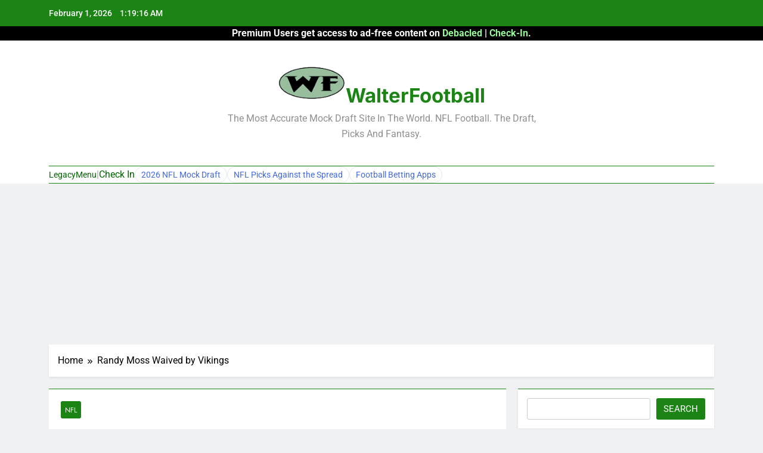

--- FILE ---
content_type: text/html; charset=UTF-8
request_url: https://walterfootball.com/randymosswaived.php
body_size: 21359
content:
<!doctype html>
<html lang="en-US">
<head>
	<meta charset="UTF-8">
	<meta name="viewport" content="width=device-width, initial-scale=1">
	<link rel="profile" href="https://gmpg.org/xfn/11">
	<title>Randy Moss Waived by Vikings &#8211; WalterFootball</title>
<meta name='robots' content='max-image-preview:large' />
<link rel="alternate" type="application/rss+xml" title="WalterFootball &raquo; Feed" href="https://walterfootball.com/feed" />
<link rel="alternate" type="application/rss+xml" title="WalterFootball &raquo; Comments Feed" href="https://walterfootball.com/comments/feed" />
<link rel="alternate" type="application/rss+xml" title="WalterFootball &raquo; Randy Moss Waived by Vikings Comments Feed" href="https://walterfootball.com/randymosswaived.php/feed" />
<link rel="alternate" title="oEmbed (JSON)" type="application/json+oembed" href="https://walterfootball.com/wp-json/oembed/1.0/embed?url=https%3A%2F%2Fwalterfootball.com%2Frandymosswaived.php" />
<link rel="alternate" title="oEmbed (XML)" type="text/xml+oembed" href="https://walterfootball.com/wp-json/oembed/1.0/embed?url=https%3A%2F%2Fwalterfootball.com%2Frandymosswaived.php&#038;format=xml" />
<style id='wp-img-auto-sizes-contain-inline-css'>
img:is([sizes=auto i],[sizes^="auto," i]){contain-intrinsic-size:3000px 1500px}
/*# sourceURL=wp-img-auto-sizes-contain-inline-css */
</style>
<style id='wp-emoji-styles-inline-css'>

	img.wp-smiley, img.emoji {
		display: inline !important;
		border: none !important;
		box-shadow: none !important;
		height: 1em !important;
		width: 1em !important;
		margin: 0 0.07em !important;
		vertical-align: -0.1em !important;
		background: none !important;
		padding: 0 !important;
	}
/*# sourceURL=wp-emoji-styles-inline-css */
</style>
<style id='wp-block-library-inline-css'>
:root{--wp-block-synced-color:#7a00df;--wp-block-synced-color--rgb:122,0,223;--wp-bound-block-color:var(--wp-block-synced-color);--wp-editor-canvas-background:#ddd;--wp-admin-theme-color:#007cba;--wp-admin-theme-color--rgb:0,124,186;--wp-admin-theme-color-darker-10:#006ba1;--wp-admin-theme-color-darker-10--rgb:0,107,160.5;--wp-admin-theme-color-darker-20:#005a87;--wp-admin-theme-color-darker-20--rgb:0,90,135;--wp-admin-border-width-focus:2px}@media (min-resolution:192dpi){:root{--wp-admin-border-width-focus:1.5px}}.wp-element-button{cursor:pointer}:root .has-very-light-gray-background-color{background-color:#eee}:root .has-very-dark-gray-background-color{background-color:#313131}:root .has-very-light-gray-color{color:#eee}:root .has-very-dark-gray-color{color:#313131}:root .has-vivid-green-cyan-to-vivid-cyan-blue-gradient-background{background:linear-gradient(135deg,#00d084,#0693e3)}:root .has-purple-crush-gradient-background{background:linear-gradient(135deg,#34e2e4,#4721fb 50%,#ab1dfe)}:root .has-hazy-dawn-gradient-background{background:linear-gradient(135deg,#faaca8,#dad0ec)}:root .has-subdued-olive-gradient-background{background:linear-gradient(135deg,#fafae1,#67a671)}:root .has-atomic-cream-gradient-background{background:linear-gradient(135deg,#fdd79a,#004a59)}:root .has-nightshade-gradient-background{background:linear-gradient(135deg,#330968,#31cdcf)}:root .has-midnight-gradient-background{background:linear-gradient(135deg,#020381,#2874fc)}:root{--wp--preset--font-size--normal:16px;--wp--preset--font-size--huge:42px}.has-regular-font-size{font-size:1em}.has-larger-font-size{font-size:2.625em}.has-normal-font-size{font-size:var(--wp--preset--font-size--normal)}.has-huge-font-size{font-size:var(--wp--preset--font-size--huge)}.has-text-align-center{text-align:center}.has-text-align-left{text-align:left}.has-text-align-right{text-align:right}.has-fit-text{white-space:nowrap!important}#end-resizable-editor-section{display:none}.aligncenter{clear:both}.items-justified-left{justify-content:flex-start}.items-justified-center{justify-content:center}.items-justified-right{justify-content:flex-end}.items-justified-space-between{justify-content:space-between}.screen-reader-text{border:0;clip-path:inset(50%);height:1px;margin:-1px;overflow:hidden;padding:0;position:absolute;width:1px;word-wrap:normal!important}.screen-reader-text:focus{background-color:#ddd;clip-path:none;color:#444;display:block;font-size:1em;height:auto;left:5px;line-height:normal;padding:15px 23px 14px;text-decoration:none;top:5px;width:auto;z-index:100000}html :where(.has-border-color){border-style:solid}html :where([style*=border-top-color]){border-top-style:solid}html :where([style*=border-right-color]){border-right-style:solid}html :where([style*=border-bottom-color]){border-bottom-style:solid}html :where([style*=border-left-color]){border-left-style:solid}html :where([style*=border-width]){border-style:solid}html :where([style*=border-top-width]){border-top-style:solid}html :where([style*=border-right-width]){border-right-style:solid}html :where([style*=border-bottom-width]){border-bottom-style:solid}html :where([style*=border-left-width]){border-left-style:solid}html :where(img[class*=wp-image-]){height:auto;max-width:100%}:where(figure){margin:0 0 1em}html :where(.is-position-sticky){--wp-admin--admin-bar--position-offset:var(--wp-admin--admin-bar--height,0px)}@media screen and (max-width:600px){html :where(.is-position-sticky){--wp-admin--admin-bar--position-offset:0px}}

/*# sourceURL=wp-block-library-inline-css */
</style><style id='wp-block-archives-inline-css'>
.wp-block-archives{box-sizing:border-box}.wp-block-archives-dropdown label{display:block}
/*# sourceURL=https://walterfootball.com/wp-includes/blocks/archives/style.min.css */
</style>
<style id='wp-block-categories-inline-css'>
.wp-block-categories{box-sizing:border-box}.wp-block-categories.alignleft{margin-right:2em}.wp-block-categories.alignright{margin-left:2em}.wp-block-categories.wp-block-categories-dropdown.aligncenter{text-align:center}.wp-block-categories .wp-block-categories__label{display:block;width:100%}
/*# sourceURL=https://walterfootball.com/wp-includes/blocks/categories/style.min.css */
</style>
<style id='wp-block-heading-inline-css'>
h1:where(.wp-block-heading).has-background,h2:where(.wp-block-heading).has-background,h3:where(.wp-block-heading).has-background,h4:where(.wp-block-heading).has-background,h5:where(.wp-block-heading).has-background,h6:where(.wp-block-heading).has-background{padding:1.25em 2.375em}h1.has-text-align-left[style*=writing-mode]:where([style*=vertical-lr]),h1.has-text-align-right[style*=writing-mode]:where([style*=vertical-rl]),h2.has-text-align-left[style*=writing-mode]:where([style*=vertical-lr]),h2.has-text-align-right[style*=writing-mode]:where([style*=vertical-rl]),h3.has-text-align-left[style*=writing-mode]:where([style*=vertical-lr]),h3.has-text-align-right[style*=writing-mode]:where([style*=vertical-rl]),h4.has-text-align-left[style*=writing-mode]:where([style*=vertical-lr]),h4.has-text-align-right[style*=writing-mode]:where([style*=vertical-rl]),h5.has-text-align-left[style*=writing-mode]:where([style*=vertical-lr]),h5.has-text-align-right[style*=writing-mode]:where([style*=vertical-rl]),h6.has-text-align-left[style*=writing-mode]:where([style*=vertical-lr]),h6.has-text-align-right[style*=writing-mode]:where([style*=vertical-rl]){rotate:180deg}
/*# sourceURL=https://walterfootball.com/wp-includes/blocks/heading/style.min.css */
</style>
<style id='wp-block-search-inline-css'>
.wp-block-search__button{margin-left:10px;word-break:normal}.wp-block-search__button.has-icon{line-height:0}.wp-block-search__button svg{height:1.25em;min-height:24px;min-width:24px;width:1.25em;fill:currentColor;vertical-align:text-bottom}:where(.wp-block-search__button){border:1px solid #ccc;padding:6px 10px}.wp-block-search__inside-wrapper{display:flex;flex:auto;flex-wrap:nowrap;max-width:100%}.wp-block-search__label{width:100%}.wp-block-search.wp-block-search__button-only .wp-block-search__button{box-sizing:border-box;display:flex;flex-shrink:0;justify-content:center;margin-left:0;max-width:100%}.wp-block-search.wp-block-search__button-only .wp-block-search__inside-wrapper{min-width:0!important;transition-property:width}.wp-block-search.wp-block-search__button-only .wp-block-search__input{flex-basis:100%;transition-duration:.3s}.wp-block-search.wp-block-search__button-only.wp-block-search__searchfield-hidden,.wp-block-search.wp-block-search__button-only.wp-block-search__searchfield-hidden .wp-block-search__inside-wrapper{overflow:hidden}.wp-block-search.wp-block-search__button-only.wp-block-search__searchfield-hidden .wp-block-search__input{border-left-width:0!important;border-right-width:0!important;flex-basis:0;flex-grow:0;margin:0;min-width:0!important;padding-left:0!important;padding-right:0!important;width:0!important}:where(.wp-block-search__input){appearance:none;border:1px solid #949494;flex-grow:1;font-family:inherit;font-size:inherit;font-style:inherit;font-weight:inherit;letter-spacing:inherit;line-height:inherit;margin-left:0;margin-right:0;min-width:3rem;padding:8px;text-decoration:unset!important;text-transform:inherit}:where(.wp-block-search__button-inside .wp-block-search__inside-wrapper){background-color:#fff;border:1px solid #949494;box-sizing:border-box;padding:4px}:where(.wp-block-search__button-inside .wp-block-search__inside-wrapper) .wp-block-search__input{border:none;border-radius:0;padding:0 4px}:where(.wp-block-search__button-inside .wp-block-search__inside-wrapper) .wp-block-search__input:focus{outline:none}:where(.wp-block-search__button-inside .wp-block-search__inside-wrapper) :where(.wp-block-search__button){padding:4px 8px}.wp-block-search.aligncenter .wp-block-search__inside-wrapper{margin:auto}.wp-block[data-align=right] .wp-block-search.wp-block-search__button-only .wp-block-search__inside-wrapper{float:right}
/*# sourceURL=https://walterfootball.com/wp-includes/blocks/search/style.min.css */
</style>
<style id='wp-block-group-inline-css'>
.wp-block-group{box-sizing:border-box}:where(.wp-block-group.wp-block-group-is-layout-constrained){position:relative}
/*# sourceURL=https://walterfootball.com/wp-includes/blocks/group/style.min.css */
</style>
<style id='global-styles-inline-css'>
:root{--wp--preset--aspect-ratio--square: 1;--wp--preset--aspect-ratio--4-3: 4/3;--wp--preset--aspect-ratio--3-4: 3/4;--wp--preset--aspect-ratio--3-2: 3/2;--wp--preset--aspect-ratio--2-3: 2/3;--wp--preset--aspect-ratio--16-9: 16/9;--wp--preset--aspect-ratio--9-16: 9/16;--wp--preset--color--black: #000000;--wp--preset--color--cyan-bluish-gray: #abb8c3;--wp--preset--color--white: #ffffff;--wp--preset--color--pale-pink: #f78da7;--wp--preset--color--vivid-red: #cf2e2e;--wp--preset--color--luminous-vivid-orange: #ff6900;--wp--preset--color--luminous-vivid-amber: #fcb900;--wp--preset--color--light-green-cyan: #7bdcb5;--wp--preset--color--vivid-green-cyan: #00d084;--wp--preset--color--pale-cyan-blue: #8ed1fc;--wp--preset--color--vivid-cyan-blue: #0693e3;--wp--preset--color--vivid-purple: #9b51e0;--wp--preset--gradient--vivid-cyan-blue-to-vivid-purple: linear-gradient(135deg,rgb(6,147,227) 0%,rgb(155,81,224) 100%);--wp--preset--gradient--light-green-cyan-to-vivid-green-cyan: linear-gradient(135deg,rgb(122,220,180) 0%,rgb(0,208,130) 100%);--wp--preset--gradient--luminous-vivid-amber-to-luminous-vivid-orange: linear-gradient(135deg,rgb(252,185,0) 0%,rgb(255,105,0) 100%);--wp--preset--gradient--luminous-vivid-orange-to-vivid-red: linear-gradient(135deg,rgb(255,105,0) 0%,rgb(207,46,46) 100%);--wp--preset--gradient--very-light-gray-to-cyan-bluish-gray: linear-gradient(135deg,rgb(238,238,238) 0%,rgb(169,184,195) 100%);--wp--preset--gradient--cool-to-warm-spectrum: linear-gradient(135deg,rgb(74,234,220) 0%,rgb(151,120,209) 20%,rgb(207,42,186) 40%,rgb(238,44,130) 60%,rgb(251,105,98) 80%,rgb(254,248,76) 100%);--wp--preset--gradient--blush-light-purple: linear-gradient(135deg,rgb(255,206,236) 0%,rgb(152,150,240) 100%);--wp--preset--gradient--blush-bordeaux: linear-gradient(135deg,rgb(254,205,165) 0%,rgb(254,45,45) 50%,rgb(107,0,62) 100%);--wp--preset--gradient--luminous-dusk: linear-gradient(135deg,rgb(255,203,112) 0%,rgb(199,81,192) 50%,rgb(65,88,208) 100%);--wp--preset--gradient--pale-ocean: linear-gradient(135deg,rgb(255,245,203) 0%,rgb(182,227,212) 50%,rgb(51,167,181) 100%);--wp--preset--gradient--electric-grass: linear-gradient(135deg,rgb(202,248,128) 0%,rgb(113,206,126) 100%);--wp--preset--gradient--midnight: linear-gradient(135deg,rgb(2,3,129) 0%,rgb(40,116,252) 100%);--wp--preset--font-size--small: 13px;--wp--preset--font-size--medium: 20px;--wp--preset--font-size--large: 36px;--wp--preset--font-size--x-large: 42px;--wp--preset--spacing--20: 0.44rem;--wp--preset--spacing--30: 0.67rem;--wp--preset--spacing--40: 1rem;--wp--preset--spacing--50: 1.5rem;--wp--preset--spacing--60: 2.25rem;--wp--preset--spacing--70: 3.38rem;--wp--preset--spacing--80: 5.06rem;--wp--preset--shadow--natural: 6px 6px 9px rgba(0, 0, 0, 0.2);--wp--preset--shadow--deep: 12px 12px 50px rgba(0, 0, 0, 0.4);--wp--preset--shadow--sharp: 6px 6px 0px rgba(0, 0, 0, 0.2);--wp--preset--shadow--outlined: 6px 6px 0px -3px rgb(255, 255, 255), 6px 6px rgb(0, 0, 0);--wp--preset--shadow--crisp: 6px 6px 0px rgb(0, 0, 0);}:where(.is-layout-flex){gap: 0.5em;}:where(.is-layout-grid){gap: 0.5em;}body .is-layout-flex{display: flex;}.is-layout-flex{flex-wrap: wrap;align-items: center;}.is-layout-flex > :is(*, div){margin: 0;}body .is-layout-grid{display: grid;}.is-layout-grid > :is(*, div){margin: 0;}:where(.wp-block-columns.is-layout-flex){gap: 2em;}:where(.wp-block-columns.is-layout-grid){gap: 2em;}:where(.wp-block-post-template.is-layout-flex){gap: 1.25em;}:where(.wp-block-post-template.is-layout-grid){gap: 1.25em;}.has-black-color{color: var(--wp--preset--color--black) !important;}.has-cyan-bluish-gray-color{color: var(--wp--preset--color--cyan-bluish-gray) !important;}.has-white-color{color: var(--wp--preset--color--white) !important;}.has-pale-pink-color{color: var(--wp--preset--color--pale-pink) !important;}.has-vivid-red-color{color: var(--wp--preset--color--vivid-red) !important;}.has-luminous-vivid-orange-color{color: var(--wp--preset--color--luminous-vivid-orange) !important;}.has-luminous-vivid-amber-color{color: var(--wp--preset--color--luminous-vivid-amber) !important;}.has-light-green-cyan-color{color: var(--wp--preset--color--light-green-cyan) !important;}.has-vivid-green-cyan-color{color: var(--wp--preset--color--vivid-green-cyan) !important;}.has-pale-cyan-blue-color{color: var(--wp--preset--color--pale-cyan-blue) !important;}.has-vivid-cyan-blue-color{color: var(--wp--preset--color--vivid-cyan-blue) !important;}.has-vivid-purple-color{color: var(--wp--preset--color--vivid-purple) !important;}.has-black-background-color{background-color: var(--wp--preset--color--black) !important;}.has-cyan-bluish-gray-background-color{background-color: var(--wp--preset--color--cyan-bluish-gray) !important;}.has-white-background-color{background-color: var(--wp--preset--color--white) !important;}.has-pale-pink-background-color{background-color: var(--wp--preset--color--pale-pink) !important;}.has-vivid-red-background-color{background-color: var(--wp--preset--color--vivid-red) !important;}.has-luminous-vivid-orange-background-color{background-color: var(--wp--preset--color--luminous-vivid-orange) !important;}.has-luminous-vivid-amber-background-color{background-color: var(--wp--preset--color--luminous-vivid-amber) !important;}.has-light-green-cyan-background-color{background-color: var(--wp--preset--color--light-green-cyan) !important;}.has-vivid-green-cyan-background-color{background-color: var(--wp--preset--color--vivid-green-cyan) !important;}.has-pale-cyan-blue-background-color{background-color: var(--wp--preset--color--pale-cyan-blue) !important;}.has-vivid-cyan-blue-background-color{background-color: var(--wp--preset--color--vivid-cyan-blue) !important;}.has-vivid-purple-background-color{background-color: var(--wp--preset--color--vivid-purple) !important;}.has-black-border-color{border-color: var(--wp--preset--color--black) !important;}.has-cyan-bluish-gray-border-color{border-color: var(--wp--preset--color--cyan-bluish-gray) !important;}.has-white-border-color{border-color: var(--wp--preset--color--white) !important;}.has-pale-pink-border-color{border-color: var(--wp--preset--color--pale-pink) !important;}.has-vivid-red-border-color{border-color: var(--wp--preset--color--vivid-red) !important;}.has-luminous-vivid-orange-border-color{border-color: var(--wp--preset--color--luminous-vivid-orange) !important;}.has-luminous-vivid-amber-border-color{border-color: var(--wp--preset--color--luminous-vivid-amber) !important;}.has-light-green-cyan-border-color{border-color: var(--wp--preset--color--light-green-cyan) !important;}.has-vivid-green-cyan-border-color{border-color: var(--wp--preset--color--vivid-green-cyan) !important;}.has-pale-cyan-blue-border-color{border-color: var(--wp--preset--color--pale-cyan-blue) !important;}.has-vivid-cyan-blue-border-color{border-color: var(--wp--preset--color--vivid-cyan-blue) !important;}.has-vivid-purple-border-color{border-color: var(--wp--preset--color--vivid-purple) !important;}.has-vivid-cyan-blue-to-vivid-purple-gradient-background{background: var(--wp--preset--gradient--vivid-cyan-blue-to-vivid-purple) !important;}.has-light-green-cyan-to-vivid-green-cyan-gradient-background{background: var(--wp--preset--gradient--light-green-cyan-to-vivid-green-cyan) !important;}.has-luminous-vivid-amber-to-luminous-vivid-orange-gradient-background{background: var(--wp--preset--gradient--luminous-vivid-amber-to-luminous-vivid-orange) !important;}.has-luminous-vivid-orange-to-vivid-red-gradient-background{background: var(--wp--preset--gradient--luminous-vivid-orange-to-vivid-red) !important;}.has-very-light-gray-to-cyan-bluish-gray-gradient-background{background: var(--wp--preset--gradient--very-light-gray-to-cyan-bluish-gray) !important;}.has-cool-to-warm-spectrum-gradient-background{background: var(--wp--preset--gradient--cool-to-warm-spectrum) !important;}.has-blush-light-purple-gradient-background{background: var(--wp--preset--gradient--blush-light-purple) !important;}.has-blush-bordeaux-gradient-background{background: var(--wp--preset--gradient--blush-bordeaux) !important;}.has-luminous-dusk-gradient-background{background: var(--wp--preset--gradient--luminous-dusk) !important;}.has-pale-ocean-gradient-background{background: var(--wp--preset--gradient--pale-ocean) !important;}.has-electric-grass-gradient-background{background: var(--wp--preset--gradient--electric-grass) !important;}.has-midnight-gradient-background{background: var(--wp--preset--gradient--midnight) !important;}.has-small-font-size{font-size: var(--wp--preset--font-size--small) !important;}.has-medium-font-size{font-size: var(--wp--preset--font-size--medium) !important;}.has-large-font-size{font-size: var(--wp--preset--font-size--large) !important;}.has-x-large-font-size{font-size: var(--wp--preset--font-size--x-large) !important;}
/*# sourceURL=global-styles-inline-css */
</style>

<style id='classic-theme-styles-inline-css'>
/*! This file is auto-generated */
.wp-block-button__link{color:#fff;background-color:#32373c;border-radius:9999px;box-shadow:none;text-decoration:none;padding:calc(.667em + 2px) calc(1.333em + 2px);font-size:1.125em}.wp-block-file__button{background:#32373c;color:#fff;text-decoration:none}
/*# sourceURL=/wp-includes/css/classic-themes.min.css */
</style>
<link rel='stylesheet' id='fontawesome-css' href='https://walterfootball.com/wp-content/themes/newsmaticAUGUST25/assets/lib/fontawesome/css/all.min.css?ver=5.15.3' media='all' />
<link rel='stylesheet' id='fontawesome-6-css' href='https://walterfootball.com/wp-content/themes/newsmaticAUGUST25/assets/lib/fontawesome-6/css/all.min.css?ver=6.5.1' media='all' />
<link rel='stylesheet' id='slick-css' href='https://walterfootball.com/wp-content/themes/newsmaticAUGUST25/assets/lib/slick/slick.css?ver=1.8.1' media='all' />
<link rel='stylesheet' id='newsmatic-typo-fonts-css' href='https://walterfootball.com/wp-content/fonts/d2bc9c2c6d8ebe0454a9633b9fc08c86.css' media='all' />
<link rel='stylesheet' id='newsmatic-style-css' href='https://walterfootball.com/wp-content/themes/newsmaticAUGUST25/style.css?ver=1.3.16' media='all' />
<style id='newsmatic-style-inline-css'>
body.newsmatic_font_typography{ --newsmatic-global-preset-color-1: #64748b;}
 body.newsmatic_font_typography{ --newsmatic-global-preset-color-2: #27272a;}
 body.newsmatic_font_typography{ --newsmatic-global-preset-color-3: #ef4444;}
 body.newsmatic_font_typography{ --newsmatic-global-preset-color-4: #eab308;}
 body.newsmatic_font_typography{ --newsmatic-global-preset-color-5: #84cc16;}
 body.newsmatic_font_typography{ --newsmatic-global-preset-color-6: #22c55e;}
 body.newsmatic_font_typography{ --newsmatic-global-preset-color-7: #06b6d4;}
 body.newsmatic_font_typography{ --newsmatic-global-preset-color-8: #0284c7;}
 body.newsmatic_font_typography{ --newsmatic-global-preset-color-9: #6366f1;}
 body.newsmatic_font_typography{ --newsmatic-global-preset-color-10: #84cc16;}
 body.newsmatic_font_typography{ --newsmatic-global-preset-color-11: #a855f7;}
 body.newsmatic_font_typography{ --newsmatic-global-preset-color-12: #f43f5e;}
 body.newsmatic_font_typography{ --newsmatic-global-preset-gradient-color-1: linear-gradient( 135deg, #485563 10%, #29323c 100%);}
 body.newsmatic_font_typography{ --newsmatic-global-preset-gradient-color-2: linear-gradient( 135deg, #FF512F 10%, #F09819 100%);}
 body.newsmatic_font_typography{ --newsmatic-global-preset-gradient-color-3: linear-gradient( 135deg, #00416A 10%, #E4E5E6 100%);}
 body.newsmatic_font_typography{ --newsmatic-global-preset-gradient-color-4: linear-gradient( 135deg, #CE9FFC 10%, #7367F0 100%);}
 body.newsmatic_font_typography{ --newsmatic-global-preset-gradient-color-5: linear-gradient( 135deg, #90F7EC 10%, #32CCBC 100%);}
 body.newsmatic_font_typography{ --newsmatic-global-preset-gradient-color-6: linear-gradient( 135deg, #81FBB8 10%, #28C76F 100%);}
 body.newsmatic_font_typography{ --newsmatic-global-preset-gradient-color-7: linear-gradient( 135deg, #EB3349 10%, #F45C43 100%);}
 body.newsmatic_font_typography{ --newsmatic-global-preset-gradient-color-8: linear-gradient( 135deg, #FFF720 10%, #3CD500 100%);}
 body.newsmatic_font_typography{ --newsmatic-global-preset-gradient-color-9: linear-gradient( 135deg, #FF96F9 10%, #C32BAC 100%);}
 body.newsmatic_font_typography{ --newsmatic-global-preset-gradient-color-10: linear-gradient( 135deg, #69FF97 10%, #00E4FF 100%);}
 body.newsmatic_font_typography{ --newsmatic-global-preset-gradient-color-11: linear-gradient( 135deg, #3C8CE7 10%, #00EAFF 100%);}
 body.newsmatic_font_typography{ --newsmatic-global-preset-gradient-color-12: linear-gradient( 135deg, #FF7AF5 10%, #513162 100%);}
 body.newsmatic_font_typography{ --theme-block-top-border-color: #1b8415;}
.newsmatic_font_typography { --header-padding: 35px;} .newsmatic_font_typography { --header-padding-tablet: 30px;} .newsmatic_font_typography { --header-padding-smartphone: 30px;}.newsmatic_main_body .site-header.layout--default .top-header{ background: #1b8415}.newsmatic_font_typography .header-custom-button{ background: linear-gradient(135deg,rgb(178,7,29) 0%,rgb(1,1,1) 100%)}.newsmatic_font_typography .header-custom-button:hover{ background: #b2071d}.newsmatic_font_typography { --site-title-family : Inter; }
.newsmatic_font_typography { --site-title-weight : 700; }
.newsmatic_font_typography { --site-title-texttransform : capitalize; }
.newsmatic_font_typography { --site-title-textdecoration : none; }
.newsmatic_font_typography { --site-title-size : 33px; }
.newsmatic_font_typography { --site-title-size-tab : 43px; }
.newsmatic_font_typography { --site-title-size-mobile : 40px; }
.newsmatic_font_typography { --site-title-lineheight : 36px; }
.newsmatic_font_typography { --site-title-lineheight-tab : 42px; }
.newsmatic_font_typography { --site-title-lineheight-mobile : 40px; }
.newsmatic_font_typography { --site-title-letterspacing : 0px; }
.newsmatic_font_typography { --site-title-letterspacing-tab : 0px; }
.newsmatic_font_typography { --site-title-letterspacing-mobile : 0px; }
.newsmatic_font_typography { --site-tagline-family : Roboto; }
.newsmatic_font_typography { --site-tagline-weight : 400; }
.newsmatic_font_typography { --site-tagline-texttransform : capitalize; }
.newsmatic_font_typography { --site-tagline-textdecoration : none; }
.newsmatic_font_typography { --site-tagline-size : 16px; }
.newsmatic_font_typography { --site-tagline-size-tab : 16px; }
.newsmatic_font_typography { --site-tagline-size-mobile : 16px; }
.newsmatic_font_typography { --site-tagline-lineheight : 26px; }
.newsmatic_font_typography { --site-tagline-lineheight-tab : 26px; }
.newsmatic_font_typography { --site-tagline-lineheight-mobile : 16px; }
.newsmatic_font_typography { --site-tagline-letterspacing : 0px; }
.newsmatic_font_typography { --site-tagline-letterspacing-tab : 0px; }
.newsmatic_font_typography { --site-tagline-letterspacing-mobile : 0px; }
body .site-branding img.custom-logo{ width: 113px; }@media(max-width: 940px) { body .site-branding img.custom-logo{ width: 200px; } }
@media(max-width: 610px) { body .site-branding img.custom-logo{ width: 200px; } }
.newsmatic_font_typography  { --sidebar-toggle-color: #525252;}.newsmatic_font_typography  { --sidebar-toggle-color-hover : #1B8415; }.newsmatic_font_typography  { --search-color: #525252;}.newsmatic_font_typography  { --search-color-hover : #1B8415; }.newsmatic_main_body { --site-bk-color: #F0F1F2}.newsmatic_font_typography  { --move-to-top-background-color: #1B8415;}.newsmatic_font_typography  { --move-to-top-background-color-hover : #1B8415; }.newsmatic_font_typography  { --move-to-top-color: #fff;}.newsmatic_font_typography  { --move-to-top-color-hover : #fff; }@media(max-width: 610px) { .ads-banner{ display : block;} }@media(max-width: 610px) { body #newsmatic-scroll-to-top.show{ display : none;} }body .site-header.layout--default .menu-section .row{ border-top: 1px solid #1B8415;}body .site-footer.dark_bk{ border-top: 5px solid #1B8415;}.newsmatic_font_typography  { --custom-btn-color: #ffffff;}.newsmatic_font_typography  { --custom-btn-color-hover : #ffffff; } body.newsmatic_main_body{ --theme-color-red: #1B8415;} body.newsmatic_dark_mode{ --theme-color-red: #1B8415;}body .post-categories .cat-item.cat-5 { background-color : #1B8415} body .newsmatic-category-no-bk .post-categories .cat-item.cat-5 a  { color : #1B8415} body.single .post-categories .cat-item.cat-5 { background-color : #1B8415} body .post-categories .cat-item.cat-6 { background-color : #1B8415} body .newsmatic-category-no-bk .post-categories .cat-item.cat-6 a  { color : #1B8415} body.single .post-categories .cat-item.cat-6 { background-color : #1B8415} body .post-categories .cat-item.cat-7 { background-color : #1B8415} body .newsmatic-category-no-bk .post-categories .cat-item.cat-7 a  { color : #1B8415} body.single .post-categories .cat-item.cat-7 { background-color : #1B8415} body .post-categories .cat-item.cat-2 { background-color : #1B8415} body .newsmatic-category-no-bk .post-categories .cat-item.cat-2 a  { color : #1B8415} body.single .post-categories .cat-item.cat-2 { background-color : #1B8415} body .post-categories .cat-item.cat-12 { background-color : #1B8415} body .newsmatic-category-no-bk .post-categories .cat-item.cat-12 a  { color : #1B8415} body.single .post-categories .cat-item.cat-12 { background-color : #1B8415} body .post-categories .cat-item.cat-3 { background-color : #1B8415} body .newsmatic-category-no-bk .post-categories .cat-item.cat-3 a  { color : #1B8415} body.single .post-categories .cat-item.cat-3 { background-color : #1B8415} body .post-categories .cat-item.cat-4 { background-color : #1B8415} body .newsmatic-category-no-bk .post-categories .cat-item.cat-4 a  { color : #1B8415} body.single .post-categories .cat-item.cat-4 { background-color : #1B8415} body .post-categories .cat-item.cat-8 { background-color : #1B8415} body .newsmatic-category-no-bk .post-categories .cat-item.cat-8 a  { color : #1B8415} body.single .post-categories .cat-item.cat-8 { background-color : #1B8415} body .post-categories .cat-item.cat-11 { background-color : #1B8415} body .newsmatic-category-no-bk .post-categories .cat-item.cat-11 a  { color : #1B8415} body.single .post-categories .cat-item.cat-11 { background-color : #1B8415} body .post-categories .cat-item.cat-9 { background-color : #1B8415} body .newsmatic-category-no-bk .post-categories .cat-item.cat-9 a  { color : #1B8415} body.single .post-categories .cat-item.cat-9 { background-color : #1B8415} body .post-categories .cat-item.cat-10 { background-color : #1B8415} body .newsmatic-category-no-bk .post-categories .cat-item.cat-10 a  { color : #1B8415} body.single .post-categories .cat-item.cat-10 { background-color : #1B8415} body .post-categories .cat-item.cat-1 { background-color : #1B8415} body .newsmatic-category-no-bk .post-categories .cat-item.cat-1 a  { color : #1B8415} body.single .post-categories .cat-item.cat-1 { background-color : #1B8415}  #main-banner-section .main-banner-slider figure.post-thumb { border-radius: 0px; } #main-banner-section .main-banner-slider .post-element{ border-radius: 0px;}
 @media (max-width: 769px){ #main-banner-section .main-banner-slider figure.post-thumb { border-radius: 0px; } #main-banner-section .main-banner-slider .post-element { border-radius: 0px; } }
 @media (max-width: 548px){ #main-banner-section .main-banner-slider figure.post-thumb  { border-radius: 0px; } #main-banner-section .main-banner-slider .post-element { border-radius: 0px; } }
 #main-banner-section .main-banner-trailing-posts figure.post-thumb, #main-banner-section .banner-trailing-posts figure.post-thumb { border-radius: 0px } #main-banner-section .banner-trailing-posts .post-element { border-radius: 0px;}
 @media (max-width: 769px){ #main-banner-section .main-banner-trailing-posts figure.post-thumb,
				#main-banner-section .banner-trailing-posts figure.post-thumb { border-radius: 0px } #main-banner-section .banner-trailing-posts .post-element { border-radius: 0px;} }
 @media (max-width: 548px){ #main-banner-section .main-banner-trailing-posts figure.post-thumb,
				#main-banner-section .banner-trailing-posts figure.post-thumb  { border-radius: 0px  } #main-banner-section .banner-trailing-posts .post-element { border-radius: 0px;} }
 main.site-main .primary-content article figure.post-thumb-wrap { padding-bottom: calc( 0.25 * 100% ) }
 @media (max-width: 769px){ main.site-main .primary-content article figure.post-thumb-wrap { padding-bottom: calc( 0.4 * 100% ) } }
 @media (max-width: 548px){ main.site-main .primary-content article figure.post-thumb-wrap { padding-bottom: calc( 0.4 * 100% ) } }
 main.site-main .primary-content article figure.post-thumb-wrap { border-radius: 0px}
 @media (max-width: 769px){ main.site-main .primary-content article figure.post-thumb-wrap { border-radius: 0px } }
 @media (max-width: 548px){ main.site-main .primary-content article figure.post-thumb-wrap { border-radius: 0px  } }
#block--1755616739844k article figure.post-thumb-wrap { padding-bottom: calc( 0.6 * 100% ) }
 @media (max-width: 769px){ #block--1755616739844k article figure.post-thumb-wrap { padding-bottom: calc( 0.8 * 100% ) } }
 @media (max-width: 548px){ #block--1755616739844k article figure.post-thumb-wrap { padding-bottom: calc( 0.6 * 100% ) }}
#block--1755616739844k article figure.post-thumb-wrap { border-radius: 0px }
 @media (max-width: 769px){ #block--1755616739844k article figure.post-thumb-wrap { border-radius: 0px } }
 @media (max-width: 548px){ #block--1755616739844k article figure.post-thumb-wrap { border-radius: 0px } }
#block--1755616739856e article figure.post-thumb-wrap { padding-bottom: calc( 0.6 * 100% ) }
 @media (max-width: 769px){ #block--1755616739856e article figure.post-thumb-wrap { padding-bottom: calc( 0.8 * 100% ) } }
 @media (max-width: 548px){ #block--1755616739856e article figure.post-thumb-wrap { padding-bottom: calc( 0.6 * 100% ) }}
#block--1755616739856e article figure.post-thumb-wrap { border-radius: 0px }
 @media (max-width: 769px){ #block--1755616739856e article figure.post-thumb-wrap { border-radius: 0px } }
 @media (max-width: 548px){ #block--1755616739856e article figure.post-thumb-wrap { border-radius: 0px } }
#block--1755616739858g article figure.post-thumb-wrap { padding-bottom: calc( 0.25 * 100% ) }
 @media (max-width: 769px){ #block--1755616739858g article figure.post-thumb-wrap { padding-bottom: calc( 0.25 * 100% ) } }
 @media (max-width: 548px){ #block--1755616739858g article figure.post-thumb-wrap { padding-bottom: calc( 0.25 * 100% ) }}
#block--1755616739858g article figure.post-thumb-wrap { border-radius: 0px }
 @media (max-width: 769px){ #block--1755616739858g article figure.post-thumb-wrap { border-radius: 0px } }
 @media (max-width: 548px){ #block--1755616739858g article figure.post-thumb-wrap { border-radius: 0px } }
#block--1755616739859y article figure.post-thumb-wrap { padding-bottom: calc( 0.6 * 100% ) }
 @media (max-width: 769px){ #block--1755616739859y article figure.post-thumb-wrap { padding-bottom: calc( 0.8 * 100% ) } }
 @media (max-width: 548px){ #block--1755616739859y article figure.post-thumb-wrap { padding-bottom: calc( 0.6 * 100% ) }}
#block--1755616739859y article figure.post-thumb-wrap { border-radius: 0px }
 @media (max-width: 769px){ #block--1755616739859y article figure.post-thumb-wrap { border-radius: 0px } }
 @media (max-width: 548px){ #block--1755616739859y article figure.post-thumb-wrap { border-radius: 0px } }
/*# sourceURL=newsmatic-style-inline-css */
</style>
<link rel='stylesheet' id='newsmatic-main-style-css' href='https://walterfootball.com/wp-content/themes/newsmaticAUGUST25/assets/css/main.css?ver=1.3.16' media='all' />
<link rel='stylesheet' id='newsmatic-loader-style-css' href='https://walterfootball.com/wp-content/themes/newsmaticAUGUST25/assets/css/loader.css?ver=1.3.16' media='all' />
<link rel='stylesheet' id='newsmatic-responsive-style-css' href='https://walterfootball.com/wp-content/themes/newsmaticAUGUST25/assets/css/responsive.css?ver=1.3.16' media='all' />
<script src="https://walterfootball.com/wp-includes/js/jquery/jquery.min.js?ver=3.7.1" id="jquery-core-js"></script>
<script src="https://walterfootball.com/wp-includes/js/jquery/jquery-migrate.min.js?ver=3.4.1" id="jquery-migrate-js"></script>
<link rel="https://api.w.org/" href="https://walterfootball.com/wp-json/" /><link rel="alternate" title="JSON" type="application/json" href="https://walterfootball.com/wp-json/wp/v2/posts/17544" /><link rel="EditURI" type="application/rsd+xml" title="RSD" href="https://walterfootball.com/xmlrpc.php?rsd" />
<meta name="generator" content="WordPress 6.9" />
<link rel="canonical" href="https://walterfootball.com/randymosswaived.php" />
<link rel='shortlink' href='https://walterfootball.com/?p=17544' />
<link rel="pingback" href="https://walterfootball.com/xmlrpc.php">		<style type="text/css">
							header .site-title a, header .site-title a:after  {
					color: #1B8415;
				}
				header .site-title a:hover {
					color: #1B8415;
				}
								.site-description {
						color: #8f8f8f;
					}
						</style>
		<link rel="icon" href="https://walterfootball.com/wp-content/uploads/2024/03/android-hd-192-150x150.png" sizes="32x32" />
<link rel="icon" href="https://walterfootball.com/wp-content/uploads/2024/03/android-hd-192.png" sizes="192x192" />
<link rel="apple-touch-icon" href="https://walterfootball.com/wp-content/uploads/2024/03/android-hd-192.png" />
<meta name="msapplication-TileImage" content="https://walterfootball.com/wp-content/uploads/2024/03/android-hd-192.png" />

	 		<!-- /randymosswaived.php  -->
		

	<script type="text/javascript" async="true" src="/jscss/wf.js?123456"></script>


   <!-- Google Tag Manager -->
   <script>
        (function (w, d, s, l, i) {
            w[l] = w[l] || []; w[l].push({
                'gtm.start':
                    new Date().getTime(), event: 'gtm.js'
            }); var f = d.getElementsByTagName(s)[0],
                j = d.createElement(s), dl = l != 'dataLayer' ? '&l=' + l : ''; j.async = true; j.src =
                    'https://www.googletagmanager.com/gtm.js?id=' + i + dl; f.parentNode.insertBefore(j, f);
        })(window, document, 'script', 'dataLayer', 'GTM-PNZ5QM2');</script>
    <!-- End Google Tag Manager -->

<!--MediaTrust  ???Do we need this anymore?  If users can't post content on our site what are worry worried about?'-->
<script src="https://scripts.webcontentassessor.com/scripts/dc9bcb1fedb7dad305ba15c05d353b640295468459877768337302fdaf2de1b6" async="true"></script>





         	<style>


    ol.children .comment-content p {
		font-size: 15px;
        text-wrap:wrap;
       
	}

		select{
			width:80%;			
		}

      ol{

         padding-inline-start:12px;
      }

      a{
         text-decoration: none;
      }

      #desktop_top{
         height:250px;
         width:auto;
         margin:auto;
         /*border:solid thin purple; */
      }

      #desktop_rail_1 {
         height:250px;
         width:auto;
         margin:auto;
        /* border:solid thin purple;*/
      }
    
      #mobile_top  {
         height:50px;
         width:auto;
         margin:auto;
       /*  border:solid thin purple;*/
      }

         

               #desktop_video {
         height:440px;
         width:640px;
         width:auto;
         margin:auto;
         /*border:solid thin purple;*/
      }

      #mobile_video  {
         height:0px;
         width:auto;
         margin:auto;
         border:none;
      }

      .post, .page {
    margin: 0 0 0;
}

      
	</style>



         <!--TC START-->
         <link rel="preconnect" href="https://01.cdn.mediatradecraft.com/" crossorigin=""/>
         <link rel="dns-prefetch" href="https://01.cdn.mediatradecraft.com/"/>
         <link rel="preconnect" href="https://securepubads.g.doubleclick.net/" crossorigin=""/>
         <link rel="dns-prefetch" href="https://securepubads.g.doubleclick.net/"/>
         <link rel="preconnect" href="https://c.amazon-adsystem.com/" crossorigin=""/>
         <link rel="dns-prefetch" href="https://c.amazon-adsystem.com/"/>
         <link rel="preconnect" href="https://micro.rubiconproject.com/" crossorigin=""/>
         <link rel="dns-prefetch" href="https://micro.rubiconproject.com/"/>
         <link rel="preconnect" href="https://cdn.privacy-mgmt.com/" crossorigin=""/>
         <link rel="dns-prefetch" href="https://cdn.privacy-mgmt.com/"/>

         <!--TC Sourcepoint Section-->
         <script>"use strict";function _typeof(t){return(_typeof="function"==typeof Symbol&&"symbol"==typeof Symbol.iterator?function(t){return typeof t}:function(t){return t&&"function"==typeof Symbol&&t.constructor===Symbol&&t!==Symbol.prototype?"symbol":typeof t})(t)}!function(){var t=function(){var t,e,o=[],n=window,r=n;for(;r;){try{if(r.frames.__tcfapiLocator){t=r;break}}catch(t){}if(r===n.top)break;r=r.parent}t||(!function t(){var e=n.document,o=!!n.frames.__tcfapiLocator;if(!o)if(e.body){var r=e.createElement("iframe");r.style.cssText="display:none",r.name="__tcfapiLocator",e.body.appendChild(r)}else setTimeout(t,5);return!o}(),n.__tcfapi=function(){for(var t=arguments.length,n=new Array(t),r=0;r<t;r++)n[r]=arguments[r];if(!n.length)return o;"setGdprApplies"===n[0]?n.length>3&&2===parseInt(n[1],10)&&"boolean"==typeof n[3]&&(e=n[3],"function"==typeof n[2]&&n[2]("set",!0)):"ping"===n[0]?"function"==typeof n[2]&&n[2]({gdprApplies:e,cmpLoaded:!1,cmpStatus:"stub"}):o.push(n)},n.addEventListener("message",(function(t){var e="string"==typeof t.data,o={};if(e)try{o=JSON.parse(t.data)}catch(t){}else o=t.data;var n="object"===_typeof(o)&&null!==o?o.__tcfapiCall:null;n&&window.__tcfapi(n.command,n.version,(function(o,r){var a={__tcfapiReturn:{returnValue:o,success:r,callId:n.callId}};t&&t.source&&t.source.postMessage&&t.source.postMessage(e?JSON.stringify(a):a,"*")}),n.parameter)}),!1))};"undefined"!=typeof module?module.exports=t:t()}();</script>

    <script>(function () { var e = false; var c = window; var t = document; function r() { if (!c.frames["__uspapiLocator"]) { if (t.body) { var a = t.body; var e = t.createElement("iframe"); e.style.cssText = "display:none"; e.name = "__uspapiLocator"; a.appendChild(e) } else { setTimeout(r, 5) } } } r(); function p() { var a = arguments; __uspapi.a = __uspapi.a || []; if (!a.length) { return __uspapi.a } else if (a[0] === "ping") { a[2]({ gdprAppliesGlobally: e, cmpLoaded: false }, true) } else { __uspapi.a.push([].slice.apply(a)) } } function l(t) { var r = typeof t.data === "string"; try { var a = r ? JSON.parse(t.data) : t.data; if (a.__cmpCall) { var n = a.__cmpCall; c.__uspapi(n.command, n.parameter, function (a, e) { var c = { __cmpReturn: { returnValue: a, success: e, callId: n.callId } }; t.source.postMessage(r ? JSON.stringify(c) : c, "*") }) } } catch (a) { } } if (typeof __uspapi !== "function") { c.__uspapi = p; __uspapi.msgHandler = l; c.addEventListener("message", l, false) } })();
</script>

    <script>
window.__gpp_addFrame=function(e){if(!window.frames[e])if(document.body){var t=document.createElement("iframe");t.style.cssText="display:none",t.name=e,document.body.appendChild(t)}else window.setTimeout(window.__gpp_addFrame,10,e)},window.__gpp_stub=function(){var e=arguments;if(__gpp.queue=__gpp.queue||[],__gpp.events=__gpp.events||[],!e.length||1==e.length&&"queue"==e[0])return __gpp.queue;if(1==e.length&&"events"==e[0])return __gpp.events;var t=e[0],p=e.length>1?e[1]:null,s=e.length>2?e[2]:null;if("ping"===t)p({gppVersion:"1.1",cmpStatus:"stub",cmpDisplayStatus:"hidden",signalStatus:"not ready",supportedAPIs:["2:tcfeuv2","5:tcfcav1","6:uspv1","7:usnatv1","8:uscav1","9:usvav1","10:uscov1","11:usutv1","12:usctv1"],cmpId:0,sectionList:[],applicableSections:[],gppString:"",parsedSections:{}},!0);else if("addEventListener"===t){"lastId"in __gpp||(__gpp.lastId=0),__gpp.lastId++;var n=__gpp.lastId;__gpp.events.push({id:n,callback:p,parameter:s}),p({eventName:"listenerRegistered",listenerId:n,data:!0,pingData:{gppVersion:"1.1",cmpStatus:"stub",cmpDisplayStatus:"hidden",signalStatus:"not ready",supportedAPIs:["2:tcfeuv2","5:tcfcav1","6:uspv1","7:usnatv1","8:uscav1","9:usvav1","10:uscov1","11:usutv1","12:usctv1"],cmpId:0,sectionList:[],applicableSections:[],gppString:"",parsedSections:{}}},!0)}else if("removeEventListener"===t){for(var a=!1,i=0;i<__gpp.events.length;i++)if(__gpp.events[i].id==s){__gpp.events.splice(i,1),a=!0;break}p({eventName:"listenerRemoved",listenerId:s,data:a,pingData:{gppVersion:"1.1",cmpStatus:"stub",cmpDisplayStatus:"hidden",signalStatus:"not ready",supportedAPIs:["2:tcfeuv2","5:tcfcav1","6:uspv1","7:usnatv1","8:uscav1","9:usvav1","10:uscov1","11:usutv1","12:usctv1"],cmpId:0,sectionList:[],applicableSections:[],gppString:"",parsedSections:{}}},!0)}else"hasSection"===t?p(!1,!0):"getSection"===t||"getField"===t?p(null,!0):__gpp.queue.push([].slice.apply(e))},window.__gpp_msghandler=function(e){var t="string"==typeof e.data;try{var p=t?JSON.parse(e.data):e.data}catch(e){p=null}if("object"==typeof p&&null!==p&&"__gppCall"in p){var s=p.__gppCall;window.__gpp(s.command,(function(p,n){var a={__gppReturn:{returnValue:p,success:n,callId:s.callId}};e.source.postMessage(t?JSON.stringify(a):a,"*")}),"parameter"in s?s.parameter:null,"version"in s?s.version:"1.1")}},"__gpp"in window&&"function"==typeof window.__gpp||(window.__gpp=window.__gpp_stub,window.addEventListener("message",window.__gpp_msghandler,!1),window.__gpp_addFrame("__gppLocator"));
</script>

    <script>
    window._sp_queue = [];
    window._sp_ = {
        config: {
            accountId: 1247,
            baseEndpoint: 'https://cdn.privacy-mgmt.com',
            usnat: { 
                    includeUspApi: true
                    },
            custom: { },
            gdpr: { },
            events: {
                onMessageChoiceSelect: function() {
                    console.log('[event] onMessageChoiceSelect', arguments);
                },
                onMessageReady: function() {
                    console.log('[event] onMessageReady', arguments);
                },
                onMessageChoiceError: function() {
                    console.log('[event] onMessageChoiceError', arguments);
                },
                onPrivacyManagerAction: function() {
                    console.log('[event] onPrivacyManagerAction', arguments);
                },
                onPMCancel: function() {
                    console.log('[event] onPMCancel', arguments);
                },
                onMessageReceiveData: function() {
                    console.log('[event] onMessageReceiveData', arguments);
                },
                onSPPMObjectReady: function() {
                    console.log('[event] onSPPMObjectReady', arguments);
                },
                onConsentReady: function (consentUUID, euconsent) {
                    console.log('[event] onConsentReady', arguments);
                },
                onError: function() {
                    console.log('[event] onError', arguments);
                },
            }
        }
    }
    </script>
    <script src='https://cdn.privacy-mgmt.com/unified/wrapperMessagingWithoutDetection.js' async></script>
    
      
         <!--TC Sourcepoint End-->
         <script src="https://c.amazon-adsystem.com/aax2/apstag.js" async="true"></script>
         <script src="https://securepubads.g.doubleclick.net/tag/js/gpt.js" async="true"></script>
         <script src="https://01.cdn.mediatradecraft.com/walter-football/master/main.js" async="true"></script>
         <link href="https://01.cdn.mediatradecraft.com/walter-football/master/main.css" media="print" onload="this.media='all'" rel="stylesheet"/>
         <!--^^TC END-->
         


          

</head>

<body class="wp-singular post-template-default single single-post postid-17544 single-format-standard wp-custom-logo wp-theme-newsmaticAUGUST25 newsmatic-title-two newsmatic-image-hover--effect-two site-full-width--layout newsmatic_site_block_border_top right-sidebar newsmatic_main_body newsmatic_font_typography" itemtype='https://schema.org/Blog' itemscope='itemscope'>
<!-- Google Tag Manager (noscript) -->
<noscript>
<iframe src="https://www.googletagmanager.com/ns.html?id=GTM-PNZ5QM2"
    height="0" width="0" style="display:none;visibility:hidden"></iframe>
</noscript>
<!-- End Google Tag Manager (noscript) -->

<div id="page" class="site">
	<a class="skip-link screen-reader-text" href="#primary">Skip to content</a>
				<div class="newsmatic_ovelay_div"></div>
						
			<header id="masthead" class="site-header layout--default layout--one">
				<div class="top-header"><div class="newsmatic-container"><div class="row">         <div class="top-date-time">
            <span class="date">February 1, 2026</span>
            <span class="time"></span>
         </div>
               <div class="top-ticker-news">
            <ul class="ticker-item-wrap">
                                          <li class="ticker-item"><a href="https://walterfootball.com/nba.php" title="NBA Picks Against the Spread">NBA Picks Against the Spread</a></h2></li>
                                                   <li class="ticker-item"><a href="https://walterfootball.com/sportsbets.php" title="Sports Bets with Odds Boosts">Sports Bets with Odds Boosts</a></h2></li>
                                                   <li class="ticker-item"><a href="https://walterfootball.com/seniorbowlrisers2026.php" title="Senior Bowl Risers">Senior Bowl Risers</a></h2></li>
                                                   <li class="ticker-item"><a href="https://walterfootball.com/OGRankings2026.php" title="2026 NFL Draft Prospects: Offensive Guard">2026 NFL Draft Prospects: Offensive Guard</a></h2></li>
                                    </ul>
			</div>
      </div></div></div>                <div style="width:100%;color:white;background-color:black;font-weight:bold; text-align:center;">
            Premium Users get access to ad-free content on <a style="color:palegreen;cursor:pointer; font-weight:bold;" 
            href="https://debacled.walterfootball.com/premium/content/randymosswaived.php">Debacled</a> | 
            <a style="color:palegreen;cursor:pointer; font-weight:bold;" href="/wp-loginWF.php?idpr=1">Check-In</a>. 
          
         </div>

                                      <div class="main-header order--social-logo-buttons">
            <div class="site-branding-section">
                <div class="newsmatic-container">
                    <div class="row">
                                 <div class="social-icons-wrap"></div>
                  <div class="site-branding">
                                        <p class="site-title"><a href="https://walterfootball.com/" class="custom-logo-link" rel="home"><img width="132" height="75" src="https://walterfootball.com/wp-content/uploads/2023/08/cropped-wflogobiggerTransparentBg.png" class="custom-logo" alt="WalterFootball.com - Logo" decoding="async" /></a><a href="https://walterfootball.com/" rel="home">WalterFootball</a></p>
                                    <p class="site-description">The most accurate mock draft site in the world. NFL Football.  The draft, picks and fantasy.</p>
                            </div><!-- .site-branding -->
         <div class="header-right-button-wrap"></div><!-- .header-right-button-wrap -->                    </div>
                </div>
            </div>
            <div class="menu-section">
                <div class="newsmatic-container">
                    

                    <div class="row">
                      <div class="wf-toplinks">
                        <span class="wf-toplinks-left">
                          <a class="wf-toplink wf-toplink-plain" style="color:darkgreen; cursor:pointer;" onclick="$('#legacyMenu').toggle()">LegacyMenu</a>
                          <span class="wf-topsep">|</span>
                          <span class="wf-hello">
                             <a style="color:darkgreen;" href="/wp-loginWF.php?idpr=1">Check In</a>                          </span>
                        </span>

                        <span class="wf-toplinks-right">
                          <a class="wf-toplink" href="https://walterfootball.com/draft2026.php">2026 NFL Mock Draft</a>
                          <a class="wf-toplink" href="https://walterfootball.com/picks.php">NFL Picks Against the Spread</a>
                          <a class="wf-toplink" href="https://bettingapps.com/football-betting-apps">Football Betting Apps</a>
                        </span>
                      </div>
                    </div>







                    <div class="row">

                        <style>








                        /* Top �legacy menu / quick links� row */
.wf-toplinks{
  display:flex;
  align-items:center;
  justify-content:space-between;
  gap:10px;
  flex-wrap:wrap;          /* key: allows wrapping to next line */
}

.wf-toplinks-left{
  display:flex;
  align-items:center;
  gap:10px;
  flex-wrap:wrap;
}

.wf-toplinks-right{
  display:flex;
  align-items:center;
  gap:10px;
  flex-wrap:wrap;          /* key: links flow onto next line */
  justify-content:flex-end;
  margin-left:auto;
}

/* Each link is its own �container� (pill). */
.wf-toplink{
  display:inline-flex;
  align-items:center;
  padding:6px 10px;
  border:1px solid #e5e7eb;
  border-radius:999px;
  background:#fff;
  text-decoration:none;
  white-space:nowrap;      /* key: do NOT wrap inside the link */
  line-height:1;
  font-size:14px;
}

/* For LegacyMenu you may not want pill styling */
.wf-toplink-plain{
  padding:0;
  border:0;
  background:transparent;
}

/* Little separator */
.wf-topsep{ opacity:.5; }

/* Hello / logout */
.wf-hello{ white-space:nowrap; }
.wf-logout{
  display:inline-block;
  font-size:12px;
  color:darkgreen;
  margin-left:6px;
  white-space:nowrap;
}

/* Optional: on narrow screens, make right links left-aligned */
@media (max-width:600px){
  .wf-toplinks-right{
    justify-content:flex-start;
    margin-left:0;
    width:100%;
  }
}








        /* Add a black background color to the top navigation */
        .topnav {
            background-color: #333;
            overflow: hidden;
        }

            /* Style the links inside the navigation bar */
            .topnav a {
                float: left;
                display: block;
                color: #f2f2f2;
                text-align: center;
                padding: 14px 16px;
                text-decoration: none;
                font-size: 17px;
            }

        /* Add an active class to highlight the current page */
        .active {
            background-color: #04AA6D;
            color: white;
        }

        /* Hide the link that should open and close the topnav on small screens */
        .topnav .icon {
           /* display: none; */
        }

        /* Dropdown container - needed to position the dropdown content */
        .dropdown {
            float: left;
            overflow: hidden;
        }

            /* Style the dropdown button to fit inside the topnav */
            .dropdown .dropbtn {
                font-size: 17px;
                border: none;
                outline: none;
                color: white;
                padding: 14px 16px;
                background-color: inherit;
                font-family: inherit;
                margin: 0;
            }

        /* Style the dropdown content (hidden by default) */
        .dropdown-content {
            display: none;
            position: absolute;
            background-color: #f9f9f9;
            min-width: 160px;
            box-shadow: 0px 8px 16px 0px rgba(0,0,0,0.2);
            z-index: 1;
        }

            /* Style the links inside the dropdown */
            .dropdown-content a {
                float: none;
                color: black;
                padding: 12px 16px;
                text-decoration: none;
                display: block;
                text-align: left;
            }

        /* Add a dark background on topnav links and the dropdown button on hover */
        .topnav a:hover, .dropdown:hover .dropbtn {
            background-color: #555;
            color: white;
        }

        /* Add a grey background to dropdown links on hover */
        .dropdown-content a:hover {
            background-color: #ddd;
            color: black;
        }

        /* Show the dropdown menu when the user moves the mouse over the dropdown button */
        .dropdown:hover .dropdown-content {
            display: block;
        }

        /* When the screen is less than 600 pixels wide, hide all links, except for the first one ("Home"). Show the link that contains should open and close the topnav (.icon)
        @media screen and (max-width: 600px) {
            .topnav a:not(:first-child), .dropdown .dropbtn {
                display: none;
            }

            .topnav a.icon {
                float: right;
                display: block;
            }
        }
         */

        /* The "responsive" class is added to the topnav with JavaScript when the user clicks on the icon. This class makes the topnav look good on small screens (display the links vertically instead of horizontally)
        @media screen and (max-width: 600px) {
            .topnav.responsive {
                position: relative;
            }

                .topnav.responsive a.icon {
                    position: absolute;
                    right: 0;
                    top: 0;
                }

                .topnav.responsive a {
                    float: none;
                    display: block;
                    text-align: left;
                }

                .topnav.responsive .dropdown {
                    float: none;
                }

                .topnav.responsive .dropdown-content {
                    position: relative;
                }

                .topnav.responsive .dropdown .dropbtn {
                    display: block;
                    width: 100%;
                    text-align: left;
                }
        }
         */
    </style>   
	
    <script src="https://ajax.googleapis.com/ajax/libs/jquery/1.11.1/jquery.min.js" async="true"></script>
    <!--<link href="/bootstrap/css/bootstrap.min.css?v=9"  async="true" rel="stylesheet" /> -->
    <div style="display:none; font-size:15px;" id="legacyMenu">  
        <div class="topnav" id="myTopnav">
            <a href="/draft2026.php">2026 NFL Mock Draft</a>
            <a href="/picks.php">NFL Picks</a>
            <div class="dropdown">
                <button class="dropbtn">
                    NFL Draft
                    <i class="fa fa-caret-down"></i>
                </button>
                <div class="dropdown-content">
                    <a href="/draft2026.php">2026 NFL Mock Draft</a>
                    <a href="/draft2026charlie.php">Charlie's 2026 NFL Mock Draft</a>
                    <a href="https://debacled.walterfootball.com/ReaderMocks">Reader NFL Mocks</a>
                    <a href="/nfldraftgrades.php">NFL Draft Grades</a>
                    <a href="/draft2024recap.php">College Football Game Recaps</a>
                    <a href="/draft2024mmd.php">Monday Morning Draft</a>
                    <a href="/draftchart.php">NFL Trade Value Chart</a>
                    <a href="/nfldraftorder2025.php">2025 NFL Draft Order</a>
                </div>
            </div>
            <div class="dropdown">
                <button class="dropbtn">
                    NFL Mocks
                    <i class="fa fa-caret-down"></i>
                </button>
                <div class="dropdown-content">
                    <a href="/draft2026.php">2026 NFL Mock Draft</a>
                    <a href="/draft2026charlie.php">Charlie's 2026 NFL Mock Draft</a>
                    <a href="/nfldraftorder2025.php">2023 NFL Draft Order</a>
                    <a href="/draftdata.php">NFL Mock Database</a>
                </div>
            </div>
            <div class="dropdown">
                <button class="dropbtn">
                    NFL Prospects
                    <i class="fa fa-caret-down"></i>
                </button>
                <div class="dropdown-content">
                    <a href="/draft2008P.php#2026positions">2026 Draft Prospects</a>
                    <a href="/scoutingreports.php">NFL Scouting Reports</a>
                    <a href="/nfldraftbigboard.php">2025 Draft Big Board</a>
                    <a href="/draft2025stock.php">NFL Draft Stock</a>
                    <a href="/combine.php">NFL Combine</a>
                    <a href="/seniorbowl2023.php">Senior Bowl</a>
                </div>
            </div>
            <div class="dropdown">
                <button class="dropbtn">
                    Fantasy
                    <i class="fa fa-caret-down"></i>
                </button>
                <div class="dropdown-content">
                    <a href="/fantasy2025runningbacks.php">Fantasy Football Rankings</a>
                    <a href="https://debacled.walterfootball.com/fantasy/cheatsheet/2025/traditional">Fantasy Football Cheat Sheet</a>
                    <a href="/fantasy2025trainingcamp.php">Fantasy Football Stock Report</a>
                    <a href="https://football.razzball.com/trade-analyzer-fantasy-football">Razzball Trade Analyzer Tool</a>

                    <br /><b>--In-Season--</b>
                    <a href="/fantasyweeklyrankings.php">Weekly Fantasy Rankings</a>
                    <a href="/fantasyadddrop.php">Fantasy Football Add/Drop</a>
                    <a href="/fantasyinjury.php">Injury Reports</a>
                    <a href="/fantasy2024startsit.php"> Start Em, Sit Em</a>

                    <br /><b>--Fantasy Draft Season--</b>
                    <a href="/fantasy2024sleepers.php">Fantasy Football Sleepers</a>
                    <a href="/fantasy2024busts.php">Fantasy Football Busts</a>
                    <a href="/fantasy2024preseason.php">Preseason Fantasy Stock</a>
                    <a href="/preseason2024.php">Preseason Fantasy Notes</a>
                    <a href="/fantasymockdrafts.php">Latest Fantasy Mock Draft</a>
                </div>
            </div>
            <div class="dropdown">
                <button class="dropbtn">
                    NFL Rumors
                    <i class="fa fa-caret-down"></i>
                </button>
                <div class="dropdown-content">
                    <a href="/NFLRumors2025.php">NFL Rumors Log</a>
                    <a href="/NFLRumorsTeamDraft2025.php">NFL Draft Rumors</a>
                    <a href="/category/nfl/hotpress">NFL Hot Press</a>
                    <a href="/NFLRumorsFreeAgency2025.php">Free Agent Rumors</a>
                    <a href="/ProspectMeetingsByTeam2025.php">Draft Team Visits</a>
                    <a href="/ProspectMeetingsByProspect.php">Draft Prospect Visits</a>
                    <a href="/ProspectMeetingsByCollege2025.php">Visits by College</a>
                </div>
            </div>
            <div class="dropdown">
                <button class="dropbtn">
                    NFL Seasonal
                    <i class="fa fa-caret-down"></i>
                </button>
                <div class="dropdown-content">
                    <a href="/picks.php">NFL Picks</a>
                    <a href="/collegepicks.php">College Football Picks</a>
                    <a href="/confidencepool.php">Confidence Pool Picks</a>
                    <a href="/bettingtrends.php">NFL Betting Trends</a>
                    <a href="/nflbettingprops2023.php">NFL Betting Props</a>
                    <a href="/betrules.php">Betting FAQ</a>
                   
                    <br /><b>--NFL Season--</b>
                    <a href="/nflpowerrankings.php">NFL Power Rankings</a>
                    <a href="/overratedunderrated.php">NFL Overrated-Underrated</a>
                    <a href="/nflreview.php">NFL Game Recaps</a>
                    <a href="/nfltop100_2024.php">Top 100 NFL Players Recap</a>                   
                    <a style="color:green; font-weight:bold;" href="https://debacled.walterfootball.com/survivor">Survivor Contest</a>
                    <br /><b>--NFL Offseason--</b>
                    <a href="/freeagents.php">NFL Free Agent Tracker</a>
                    <a href="/freeagentsigninggrades.php">Free Agent Grades</a>
                    <a href="/offseason.php">NFL Season Previews</a>
                    <a href="/offseason.php">NFL Team Needs</a>
                    <a href="/rookieforecast.php">Rookie Forecast</a>
                </div>
            </div>




            <div class="dropdown">
                <button class="dropbtn">
                    NBA Draft  <i class="fa fa-caret-down"></i>
                </button>
                <div class="dropdown-content">
                    <a href="/nbadraft2025.php">2025 NBA Mock Draft</a>
                    <a href="/nbadraftgrades.php">NBA Draft Grades</a>
                    <a href="/nbatradegrades.php">NBA Trade Grades</a>                
                    <a href="/nbadraftdata.php">NBA Mock Draft Database</a>                
                </div>
            </div>
            <div class="dropdown">
                <button class="dropbtn">
                    NBA Season  <i class="fa fa-caret-down"></i>
                </button>
                <div class="dropdown-content">               
                    <a href="/nba.php">NBA Picks</a>                  
                    <a href="/collegebasketballpicks.php">College Basketball Picks</a>   
                    <a href="/ncaatournament.php">NCAA Tournament Picks</a>              
                </div>
            </div>

            <a href="https://www.youtube.com/channel/UCK0GoA6Q3u1jODkDTyX5-gw/videos" title="Walt does YouTube now.  You should subscribe and like all his videos starting now.">
                YouTube
            </a>
        
            <div class="dropdown">
                <button class="dropbtn">
                    Draft Weekend <i class="fa fa-caret-down"></i>
                </button>
                <div class="dropdown-content">
                    <a href="/nfldraftgrades.php">Live NFL Draft Grades</a>
                    <a href="/draftblog.php">Live Draft Blog</a>
                    <a href="/draft2025redraft_2.php">Walt's Mock Re-Draft: Rounds 2-3</a>
                    <a href="/draft2025charlieredraft_2.php">Charlie's Mock Re-Draft Rounds 2-3</a>
                    <a href="/draft2025day2preview.php">NFL Draft Day 2 Preview</a>
                    <a href="/draft2025tradegrades.php">NFL Draft Trade Grades</a>
                    <a href="/draft2025redraft_4.php">Walt's Mock Re-Draft: Round 4</a>
                    <a href="/draft2025charlieredraft_4.php">Charlie's Mock Re-Draft: Round 4</a>
                    <a href="/draft2025udfa.php">UDFA Signings</a>    
                </div>
            </div>
            <div class="dropdown">
                <button class="dropbtn">
                    Jerks <i class="fa fa-caret-down"></i>
                </button>
                <div class="dropdown-content">       
                    <a href="/jerksoftheweek.php">Jerks of the Week</a>
                    <a href="/emmitt2013.php">Emmitt on the Brink</a>
                    <a href="/emmitt.php">Emmitt Anthology</a>
                    <a href="/draft2025emmitt.php">Emmitt's 2024 Mock</a>
                    <a href="/draft2021emmitt.php">Emmitt's 2021 Mock</a>                   
                </div>
            </div>
            <div class="dropdown">
                <button class="dropbtn">
                    Community<span class="caret"></span>
                </button>
                <div class="dropdown-content">
                    <a href="https://debacled.walterfootball.com">Debacled.WF</a>
                    <a href="https://debacled.walterfootball.com/ReaderMocks">Reader Mock Drafts</a>
                    <a href="https://debacled.walterfootball.com/openrant">Open Ranting</a>
                    <a href="/flinks.php">Links</a>
                </div>
            </div>
        </div>
    </div>


                                            </div>
                </div>
            </div>
        </div>
                      
		</header><!-- #masthead -->
			
			        <div class="after-header header-layout-banner-two">
            <div class="newsmatic-container">
                <div class="row">
                    <div id="desktop_top"></div>                </div>
            </div>
        </div>
        	<div id="theme-content">
		            <div class="newsmatic-container">
                <div class="row">
                                <div class="newsmatic-breadcrumb-wrap">
                    <div role="navigation" aria-label="Breadcrumbs" class="breadcrumb-trail breadcrumbs" itemprop="breadcrumb"><ul class="trail-items" itemscope itemtype="http://schema.org/BreadcrumbList"><meta name="numberOfItems" content="2" /><meta name="itemListOrder" content="Ascending" /><li itemprop="itemListElement" itemscope itemtype="http://schema.org/ListItem" class="trail-item trail-begin"><a href="https://walterfootball.com" rel="home" itemprop="item"><span itemprop="name">Home</span></a><meta itemprop="position" content="1" /></li><li itemprop="itemListElement" itemscope itemtype="http://schema.org/ListItem" class="trail-item trail-end"><span data-url="https://walterfootball.com/randymosswaived.php" itemprop="item"><span itemprop="name">Randy Moss Waived by Vikings</span></span><meta itemprop="position" content="2" /></li></ul></div>                </div>
                        </div>
            </div>
            		<main id="primary" class="site-main">
			<div class="newsmatic-container">
				<div class="row">
					<div class="secondary-left-sidebar">
											</div>
					<div class="primary-content">
												<div class="post-inner-wrapper">
							<article itemtype='https://schema.org/Article' itemscope='itemscope' id="post-17544" class="post-17544 post type-post status-publish format-standard hentry category-nfl">
	<div class="post-inner">
		<header class="entry-header">
			<ul class="post-categories"><li class="cat-item cat-4"><a href="https://walterfootball.com/category/nfl" rel="category tag">NFL</a></li></ul><h1 class="entry-title"itemprop='name'>Randy Moss Waived by Vikings</h1>												<div class="entry-meta">
													<span class="byline"> <span class="author vcard"><a class="url fn n author_name" href="https://walterfootball.com/author/xwalterfootball">Walt</a></span></span><span class="post-date posted-on published"><a href="https://walterfootball.com/randymosswaived.php" rel="bookmark"><time class="entry-date published" datetime="2010-12-31T20:00:35+00:00">15 years ago</time><time class="updated" datetime="2023-10-02T08:16:47+00:00">2 years ago</time></a></span><a href="https://walterfootball.com/randymosswaived.php#comments"><span class="post-comment">0</span></a><span class="read-time">2 mins</span>												</div><!-- .entry-meta -->
													</header><!-- .entry-header -->

		<div itemprop='articleBody' class="entry-content">
			The Vikings waived Randy Moss. Who&#8217;s the favorite to land him by Tuesday, 4 Eastern? Here&#8217;s my short list:   <br /> <br /> <br />



 <img decoding="async" src="/images/fball/patriotsb_logo.gif"> <b> New England Patriots </b> <br /> 
This is obvious. I don&#8217;t think the Patriots will put in a claim for Moss because they&#8217;re last on the list. If no one claims Moss, they can just sign him without paying him the $3.38 million he&#8217;s owed for the rest of the year. 
<br /> <br />


 <img decoding="async" src="/images/fball/redskinsb_logo.gif"> <b> Washington Redskins </b> <br /> 
Mayhem has broken loose in Washington, where Mike Shanahan thinks Rex Grossman has a better chance of leading his team to victory than Donovan McNabb. McNabb needs a downfield threat to go along with Santana Moss, and Daniel Snyder loves bringing in aging former Pro Bowlers.
<br /> <br />




<center>









</center>
<br /> <br />



 <img decoding="async" src="/images/fball/bearsb_logo.gif"> <b> Chicago Bears </b> <br /> 
This Chicago front office will be fired if the team doesn&#8217;t make the playoffs. They could panic and take a shot on Moss.
<br /> <br />



 <img decoding="async" src="/images/fball/chiefsb_logo.gif"> <b> Kansas City Chiefs </b> <br /> 
Kansas City needs a wideout across from Dwayne Bowe. Both Scott Pioli and Matt Cassel are familiar with Moss.
<br /> <br />




<center>









</center>
<br /> <br />



 <img decoding="async" src="/images/fball/dolphinsb_logo.gif">  <img decoding="async" src="/images/fball/jetsb_logo.gif">  <b> Miami Dolphins and New York Jets  </b> <br /> 
Neither Miami nor New York needs a receiver, but both teams might be willing to spend $3.38 million to keep arch rival New England from re-claiming Moss. Even if Moss doesn&#8217;t play a single down for them, the move could be worth it if it keeps the Patriots from advancing deep into the playoffs. 
<br /> <br />




















<br />
<center>

<SCRIPT>

document.write(&#8216;<scr' + 'ipt src=http://ad.doubleclick.net/adj/walterfootball.fsv/ros;sect=ros;fantasy=no;game=no;tile=12;sz=250x450;ord=' + random_number + '?></scr' + 'ipt>&#8216;);

</SCRIPT>

<NOSCRIPT>

<A HREF=""http://ad.doubleclick.net/jump/walterfootball.fsv/ros;sect=ros;fantasy=no;game=no;tile=12;sz=250x450;ord='+random_number+'?"" >

<IMG SRC=""http://ad.doubleclick.net/ad/walterfootball.fsv/ros;sect=ros;fantasy=no;game=no;tile=12;sz=250x450;ord='+random_number+'?"" border=""0"" height=""450"" width=""250""></A>

</NOSCRIPT>

</center>





<br /> <br /> <br />





<font size = 4>






<b> <a href="https://walterfootball.com/fantasy2026runningbacks.php"> Fantasy Football Rankings</a> </b>  - Jan. 29 <br> <br> <br>



<b> <a href="https://walterfootball.com/draft2026.php"> 2026 NFL Mock Draft</a> </b> - Jan. 28 <br> <br> <br>



<b> <a href="https://walterfootball.com/picks.php"> NFL Picks</a> </b>  -  Jan. 27 <br> <br> <br>



<b> <a href="https://walterfootball.com/nflpowerrankings.php"> NFL Power Rankings</a> </b> - Jan. 26 <br>  <br> <br>






























































 





















































































 




 














































 





 



























































  





 













































































































 





 


 





















 

































  

















 






















 




 
 

</font>







<br /> <br />



</CENTER>



		</div><!-- .entry-content -->

		<footer class="entry-footer">
								</footer><!-- .entry-footer -->
		
	<nav class="navigation post-navigation" aria-label="Posts">
		<h2 class="screen-reader-text">Post navigation</h2>
		<div class="nav-links"><div class="nav-previous"><a href="https://walterfootball.com/scoutingreport2010ahernandez.php" rel="prev"><span class="nav-subtitle"><i class="fas fa-angle-double-left"></i>Previous:</span> <span class="nav-title">2010 NFL Draft Scouting Report: Aaron Hernandez</span></a></div><div class="nav-next"><a href="https://walterfootball.com/randymosstracker.php" rel="next"><span class="nav-subtitle">Next:<i class="fas fa-angle-double-right"></i></span> <span class="nav-title">Randy Moss Waiver Wire Tracker</span></a></div></div>
	</nav>	</div>
	
<div id="comments" class="comments-area">

	
</div><!-- #comments -->
</article><!-- #post-17544 -->
            <div class="single-related-posts-section-wrap layout--list">
                <div class="single-related-posts-section">
                    <a href="javascript:void(0);" class="related_post_close">
                        <i class="fas fa-times-circle"></i>
                    </a>
                    <h2 class="newsmatic-block-title"><span>Related News</span></h2><div class="single-related-posts-wrap">                                <article post-id="post-38647" class="post-38647 post type-post status-publish format-standard has-post-thumbnail hentry category-draft category-nfl category-hotpress">
                                                                            <figure class="post-thumb-wrap ">
                                            			<div class="post-thumbnail">
				<img width="1200" height="800" src="https://walterfootball.com/wp-content/uploads/2026/01/Zion-Young-Featured-Image.jpeg" class="attachment-post-thumbnail size-post-thumbnail wp-post-image" alt="" decoding="async" fetchpriority="high" srcset="https://walterfootball.com/wp-content/uploads/2026/01/Zion-Young-Featured-Image.jpeg 1200w, https://walterfootball.com/wp-content/uploads/2026/01/Zion-Young-Featured-Image-300x200.jpeg 300w, https://walterfootball.com/wp-content/uploads/2026/01/Zion-Young-Featured-Image-1024x683.jpeg 1024w, https://walterfootball.com/wp-content/uploads/2026/01/Zion-Young-Featured-Image-768x512.jpeg 768w, https://walterfootball.com/wp-content/uploads/2026/01/Zion-Young-Featured-Image-600x400.jpeg 600w" sizes="(max-width: 1200px) 100vw, 1200px" />				<span class="thumb-caption"></span>
			</div><!-- .post-thumbnail -->
		                                        </figure>
                                                                        <div class="post-element">
                                        <h2 class="post-title"><a href="https://walterfootball.com/seniorbowlrisers2026.php">Senior Bowl Risers</a></h2>
                                        <div class="post-meta">
                                            <span class="byline"> <span class="author vcard"><a class="url fn n author_name" href="https://walterfootball.com/author/charlie-campbell">Charlie Campbell</a></span></span><span class="post-date posted-on published"><a href="https://walterfootball.com/seniorbowlrisers2026.php" rel="bookmark"><time class="entry-date published" datetime="2026-01-31T07:00:41+00:00">18 hours ago</time><time class="updated" datetime="2026-01-31T10:22:53+00:00">15 hours ago</time></a></span>                                            <a href="https://walterfootball.com/seniorbowlrisers2026.php#comments"><span class="post-comment">0</span></a>
                                        </div>
                                    </div>
                                </article>
                                                            <article post-id="post-27090" class="post-27090 post type-post status-publish format-standard has-post-thumbnail hentry category-draft category-nfl">
                                                                            <figure class="post-thumb-wrap ">
                                            			<div class="post-thumbnail">
				<img width="715" height="338" src="https://walterfootball.com/wp-content/uploads/2025/06/JeremiyahLoveH.jpg" class="attachment-post-thumbnail size-post-thumbnail wp-post-image" alt="Jeremiyah Love" decoding="async" srcset="https://walterfootball.com/wp-content/uploads/2025/06/JeremiyahLoveH.jpg 715w, https://walterfootball.com/wp-content/uploads/2025/06/JeremiyahLoveH-300x142.jpg 300w" sizes="(max-width: 715px) 100vw, 715px" />				<span class="thumb-caption"></span>
			</div><!-- .post-thumbnail -->
		                                        </figure>
                                                                        <div class="post-element">
                                        <h2 class="post-title"><a href="https://walterfootball.com/draft2026charlie.php">2026 NFL Mock Draft &#8211; Round 1 (1-16) &#8211; Charlie Campbell</a></h2>
                                        <div class="post-meta">
                                            <span class="byline"> <span class="author vcard"><a class="url fn n author_name" href="https://walterfootball.com/author/charlie-campbell">Charlie Campbell</a></span></span><span class="post-date posted-on published"><a href="https://walterfootball.com/draft2026charlie.php" rel="bookmark"><time class="entry-date published" datetime="2026-01-30T08:00:00+00:00">2 days ago</time><time class="updated" datetime="2026-01-30T14:16:27+00:00">1 day ago</time></a></span>                                            <a href="https://walterfootball.com/draft2026charlie.php#comments"><span class="post-comment">0</span></a>
                                        </div>
                                    </div>
                                </article>
                                                            <article post-id="post-38409" class="post-38409 post type-post status-publish format-standard has-post-thumbnail hentry category-draft category-nfl">
                                                                            <figure class="post-thumb-wrap ">
                                            			<div class="post-thumbnail">
				<img width="2560" height="1438" src="https://walterfootball.com/wp-content/uploads/2026/01/Caleb-Lumu-Featured-Image-scaled.jpg" class="attachment-post-thumbnail size-post-thumbnail wp-post-image" alt="" decoding="async" srcset="https://walterfootball.com/wp-content/uploads/2026/01/Caleb-Lumu-Featured-Image-scaled.jpg 2560w, https://walterfootball.com/wp-content/uploads/2026/01/Caleb-Lumu-Featured-Image-300x169.jpg 300w, https://walterfootball.com/wp-content/uploads/2026/01/Caleb-Lumu-Featured-Image-1024x575.jpg 1024w, https://walterfootball.com/wp-content/uploads/2026/01/Caleb-Lumu-Featured-Image-768x431.jpg 768w, https://walterfootball.com/wp-content/uploads/2026/01/Caleb-Lumu-Featured-Image-1536x863.jpg 1536w, https://walterfootball.com/wp-content/uploads/2026/01/Caleb-Lumu-Featured-Image-2048x1150.jpg 2048w" sizes="(max-width: 2560px) 100vw, 2560px" />				<span class="thumb-caption"></span>
			</div><!-- .post-thumbnail -->
		                                        </figure>
                                                                        <div class="post-element">
                                        <h2 class="post-title"><a href="https://walterfootball.com/scoutingreports2026clomu.php">2026 NFL Scouting Report: Caleb Lomu</a></h2>
                                        <div class="post-meta">
                                            <span class="byline"> <span class="author vcard"><a class="url fn n author_name" href="https://walterfootball.com/author/charlie-campbell">Charlie Campbell</a></span></span><span class="post-date posted-on published"><a href="https://walterfootball.com/scoutingreports2026clomu.php" rel="bookmark"><time class="entry-date published updated" datetime="2026-01-30T05:00:00+00:00">2 days ago</time></a></span>                                            <a href="https://walterfootball.com/scoutingreports2026clomu.php#comments"><span class="post-comment">0</span></a>
                                        </div>
                                    </div>
                                </article>
                                                            <article post-id="post-2432" class="post-2432 post type-post status-publish format-standard has-post-thumbnail hentry category-nfl">
                                                                            <figure class="post-thumb-wrap ">
                                            			<div class="post-thumbnail">
				<img width="578" height="343" src="https://walterfootball.com/wp-content/uploads/2026/01/JBradyH.jpg" class="attachment-post-thumbnail size-post-thumbnail wp-post-image" alt="Joe Brady" decoding="async" loading="lazy" srcset="https://walterfootball.com/wp-content/uploads/2026/01/JBradyH.jpg 578w, https://walterfootball.com/wp-content/uploads/2026/01/JBradyH-300x178.jpg 300w" sizes="auto, (max-width: 578px) 100vw, 578px" />				<span class="thumb-caption"></span>
			</div><!-- .post-thumbnail -->
		                                        </figure>
                                                                        <div class="post-element">
                                        <h2 class="post-title"><a href="https://walterfootball.com/coachfirehire.php">NFL Coach Fire and Hire Grades</a></h2>
                                        <div class="post-meta">
                                            <span class="byline"> <span class="author vcard"><a class="url fn n author_name" href="https://walterfootball.com/author/xwalterfootball">Walt</a></span></span><span class="post-date posted-on published"><a href="https://walterfootball.com/coachfirehire.php" rel="bookmark"><time class="entry-date published" datetime="2026-01-29T06:01:24+00:00">3 days ago</time><time class="updated" datetime="2026-01-31T19:36:14+00:00">5 hours ago</time></a></span>                                            <a href="https://walterfootball.com/coachfirehire.php#comments"><span class="post-comment">0</span></a>
                                        </div>
                                    </div>
                                </article>
                            </div>                </div>
            </div>
    						</div>
					</div>
					<div class="secondary-sidebar">
						
<aside id="secondary" class="widget-area">
	<section id="block-2" class="widget widget_block widget_search"><form role="search" method="get" action="https://walterfootball.com/" class="wp-block-search__button-outside wp-block-search__text-button wp-block-search"    ><label class="wp-block-search__label screen-reader-text" for="wp-block-search__input-1" >Search</label><div class="wp-block-search__inside-wrapper" ><input class="wp-block-search__input" id="wp-block-search__input-1" placeholder="" value="" type="search" name="s" required /><button aria-label="Search" class="wp-block-search__button wp-element-button" type="submit" >Search</button></div></form></section><section id="block-7" class="widget widget_block"><div id="desktop_rail_1"></div></section><section id="block-6" class="widget widget_block">
<div class="wp-block-group"><div class="wp-block-group__inner-container is-layout-flow wp-block-group-is-layout-flow">
<h2 class="wp-block-heading">Categories</h2>


<ul class="wp-block-categories-list wp-block-categories">	<li class="cat-item cat-item-5"><a href="https://walterfootball.com/category/nfl/draft">Draft</a>
</li>
	<li class="cat-item cat-item-6"><a href="https://walterfootball.com/category/nfl/fantasy">Fantasy</a>
</li>
	<li class="cat-item cat-item-7"><a href="https://walterfootball.com/category/nfl/freeagents">Freeagents</a>
</li>
	<li class="cat-item cat-item-2"><a href="https://walterfootball.com/category/humor">Humor</a>
</li>
	<li class="cat-item cat-item-12"><a href="https://walterfootball.com/category/mlb">MLB</a>
</li>
	<li class="cat-item cat-item-3"><a href="https://walterfootball.com/category/nba">NBA</a>
</li>
	<li class="cat-item cat-item-4"><a href="https://walterfootball.com/category/nfl">NFL</a>
</li>
	<li class="cat-item cat-item-8"><a href="https://walterfootball.com/category/nfl/hotpress">NFL Hot Press</a>
</li>
	<li class="cat-item cat-item-11"><a href="https://walterfootball.com/category/pga">PGA</a>
</li>
	<li class="cat-item cat-item-9"><a href="https://walterfootball.com/category/nfl/picks">Picks</a>
</li>
	<li class="cat-item cat-item-10"><a href="https://walterfootball.com/category/nfl/season">Season</a>
</li>
	<li class="cat-item cat-item-1"><a href="https://walterfootball.com/category/uncategorized">Uncategorized</a>
</li>
</ul></div></div>
</section><section id="block-5" class="widget widget_block">
<div class="wp-block-group"><div class="wp-block-group__inner-container is-layout-flow wp-block-group-is-layout-flow">
<h2 class="wp-block-heading">Archives</h2>


<ul class="wp-block-archives-list wp-block-archives">	<li><a href='https://walterfootball.com/2026'>2026</a>&nbsp;(214)</li>
	<li><a href='https://walterfootball.com/2025'>2025</a>&nbsp;(1407)</li>
	<li><a href='https://walterfootball.com/2024'>2024</a>&nbsp;(1080)</li>
	<li><a href='https://walterfootball.com/2023'>2023</a>&nbsp;(971)</li>
	<li><a href='https://walterfootball.com/2022'>2022</a>&nbsp;(906)</li>
	<li><a href='https://walterfootball.com/2021'>2021</a>&nbsp;(838)</li>
	<li><a href='https://walterfootball.com/2020'>2020</a>&nbsp;(913)</li>
	<li><a href='https://walterfootball.com/2019'>2019</a>&nbsp;(1070)</li>
	<li><a href='https://walterfootball.com/2018'>2018</a>&nbsp;(1162)</li>
	<li><a href='https://walterfootball.com/2017'>2017</a>&nbsp;(3035)</li>
	<li><a href='https://walterfootball.com/2016'>2016</a>&nbsp;(851)</li>
	<li><a href='https://walterfootball.com/2015'>2015</a>&nbsp;(859)</li>
	<li><a href='https://walterfootball.com/2014'>2014</a>&nbsp;(824)</li>
	<li><a href='https://walterfootball.com/2013'>2013</a>&nbsp;(867)</li>
	<li><a href='https://walterfootball.com/2012'>2012</a>&nbsp;(843)</li>
	<li><a href='https://walterfootball.com/2011'>2011</a>&nbsp;(1181)</li>
	<li><a href='https://walterfootball.com/2010'>2010</a>&nbsp;(1989)</li>
	<li><a href='https://walterfootball.com/2009'>2009</a>&nbsp;(1)</li>
</ul></div></div>
</section></aside><!-- #secondary -->					</div>
				</div>
			</div>
		</main><!-- #main -->
	</div><!-- #theme-content -->
	<footer id="colophon" class="site-footer dark_bk">
		        <div class="bottom-footer">
            <div class="newsmatic-container">
                <div class="row">
                             <div class="bottom-inner-wrapper">
              <div class="site-info">
            Newsmatic - News WordPress Theme 2026.				Powered By <a href="https://blazethemes.com/">BlazeThemes</a>.             <a href="https://walterfootball.com/privacy.php">Privacy Policy</a>
        </div>
              </div><!-- .bottom-inner-wrapper -->
                      </div>
            </div>
        </div>
        	</footer><!-- #colophon -->
	        <div id="newsmatic-scroll-to-top" class="align--right">
                            <span class="icon-holder"><i class="fas fa-angle-up"></i></span>
                    </div><!-- #newsmatic-scroll-to-top -->
    	<div id="privacy-link"></div>
</div><!-- #page -->

<script type="speculationrules">
{"prefetch":[{"source":"document","where":{"and":[{"href_matches":"/*"},{"not":{"href_matches":["/wp-*.php","/wp-admin/*","/wp-content/uploads/*","/wp-content/*","/wp-content/plugins/*","/wp-content/themes/newsmaticAUGUST25/*","/*\\?(.+)"]}},{"not":{"selector_matches":"a[rel~=\"nofollow\"]"}},{"not":{"selector_matches":".no-prefetch, .no-prefetch a"}}]},"eagerness":"conservative"}]}
</script>
<script src="https://walterfootball.com/wp-content/themes/newsmaticAUGUST25/assets/lib/slick/slick.min.js?ver=1.8.1" id="slick-js"></script>
<script src="https://walterfootball.com/wp-content/themes/newsmaticAUGUST25/assets/lib/js-marquee/jquery.marquee.min.js?ver=1.6.0" id="js-marquee-js"></script>
<script src="https://walterfootball.com/wp-content/themes/newsmaticAUGUST25/assets/js/navigation.js?ver=1.3.16" id="newsmatic-navigation-js"></script>
<script src="https://walterfootball.com/wp-content/themes/newsmaticAUGUST25/assets/lib/jquery-cookie/jquery-cookie.js?ver=1.4.1" id="jquery-cookie-js"></script>
<script id="newsmatic-theme-js-extra">
var newsmaticObject = {"_wpnonce":"566a79f50a","ajaxUrl":"https://walterfootball.com/wp-admin/admin-ajax.php","stt":"1","stickey_header":"1","livesearch":"1"};
//# sourceURL=newsmatic-theme-js-extra
</script>
<script src="https://walterfootball.com/wp-content/themes/newsmaticAUGUST25/assets/js/theme.js?ver=1.3.16" id="newsmatic-theme-js"></script>
<script src="https://walterfootball.com/wp-content/themes/newsmaticAUGUST25/assets/lib/waypoint/jquery.waypoint.min.js?ver=4.0.1" id="waypoint-js"></script>
<script src="https://walterfootball.com/wp-includes/js/comment-reply.min.js?ver=6.9" id="comment-reply-js" async data-wp-strategy="async" fetchpriority="low"></script>
<script id="wp-emoji-settings" type="application/json">
{"baseUrl":"https://s.w.org/images/core/emoji/17.0.2/72x72/","ext":".png","svgUrl":"https://s.w.org/images/core/emoji/17.0.2/svg/","svgExt":".svg","source":{"concatemoji":"https://walterfootball.com/wp-includes/js/wp-emoji-release.min.js?ver=6.9"}}
</script>
<script type="module">
/*! This file is auto-generated */
const a=JSON.parse(document.getElementById("wp-emoji-settings").textContent),o=(window._wpemojiSettings=a,"wpEmojiSettingsSupports"),s=["flag","emoji"];function i(e){try{var t={supportTests:e,timestamp:(new Date).valueOf()};sessionStorage.setItem(o,JSON.stringify(t))}catch(e){}}function c(e,t,n){e.clearRect(0,0,e.canvas.width,e.canvas.height),e.fillText(t,0,0);t=new Uint32Array(e.getImageData(0,0,e.canvas.width,e.canvas.height).data);e.clearRect(0,0,e.canvas.width,e.canvas.height),e.fillText(n,0,0);const a=new Uint32Array(e.getImageData(0,0,e.canvas.width,e.canvas.height).data);return t.every((e,t)=>e===a[t])}function p(e,t){e.clearRect(0,0,e.canvas.width,e.canvas.height),e.fillText(t,0,0);var n=e.getImageData(16,16,1,1);for(let e=0;e<n.data.length;e++)if(0!==n.data[e])return!1;return!0}function u(e,t,n,a){switch(t){case"flag":return n(e,"\ud83c\udff3\ufe0f\u200d\u26a7\ufe0f","\ud83c\udff3\ufe0f\u200b\u26a7\ufe0f")?!1:!n(e,"\ud83c\udde8\ud83c\uddf6","\ud83c\udde8\u200b\ud83c\uddf6")&&!n(e,"\ud83c\udff4\udb40\udc67\udb40\udc62\udb40\udc65\udb40\udc6e\udb40\udc67\udb40\udc7f","\ud83c\udff4\u200b\udb40\udc67\u200b\udb40\udc62\u200b\udb40\udc65\u200b\udb40\udc6e\u200b\udb40\udc67\u200b\udb40\udc7f");case"emoji":return!a(e,"\ud83e\u1fac8")}return!1}function f(e,t,n,a){let r;const o=(r="undefined"!=typeof WorkerGlobalScope&&self instanceof WorkerGlobalScope?new OffscreenCanvas(300,150):document.createElement("canvas")).getContext("2d",{willReadFrequently:!0}),s=(o.textBaseline="top",o.font="600 32px Arial",{});return e.forEach(e=>{s[e]=t(o,e,n,a)}),s}function r(e){var t=document.createElement("script");t.src=e,t.defer=!0,document.head.appendChild(t)}a.supports={everything:!0,everythingExceptFlag:!0},new Promise(t=>{let n=function(){try{var e=JSON.parse(sessionStorage.getItem(o));if("object"==typeof e&&"number"==typeof e.timestamp&&(new Date).valueOf()<e.timestamp+604800&&"object"==typeof e.supportTests)return e.supportTests}catch(e){}return null}();if(!n){if("undefined"!=typeof Worker&&"undefined"!=typeof OffscreenCanvas&&"undefined"!=typeof URL&&URL.createObjectURL&&"undefined"!=typeof Blob)try{var e="postMessage("+f.toString()+"("+[JSON.stringify(s),u.toString(),c.toString(),p.toString()].join(",")+"));",a=new Blob([e],{type:"text/javascript"});const r=new Worker(URL.createObjectURL(a),{name:"wpTestEmojiSupports"});return void(r.onmessage=e=>{i(n=e.data),r.terminate(),t(n)})}catch(e){}i(n=f(s,u,c,p))}t(n)}).then(e=>{for(const n in e)a.supports[n]=e[n],a.supports.everything=a.supports.everything&&a.supports[n],"flag"!==n&&(a.supports.everythingExceptFlag=a.supports.everythingExceptFlag&&a.supports[n]);var t;a.supports.everythingExceptFlag=a.supports.everythingExceptFlag&&!a.supports.flag,a.supports.everything||((t=a.source||{}).concatemoji?r(t.concatemoji):t.wpemoji&&t.twemoji&&(r(t.twemoji),r(t.wpemoji)))});
//# sourceURL=https://walterfootball.com/wp-includes/js/wp-emoji-loader.min.js
</script>
</body>
</html>
<!--
Performance optimized by W3 Total Cache. Learn more: https://www.boldgrid.com/w3-total-cache/

Object Caching 92/116 objects using Disk
Page Caching using Disk: Enhanced 

Served from: walterfootball.com @ 2026-02-01 00:56:29 by W3 Total Cache
-->

--- FILE ---
content_type: text/css
request_url: https://01.cdn.mediatradecraft.com/walter-football/master/main.css
body_size: 2864
content:
.ad__align{width:100%;align-items:center;display:flex;justify-content:center}@media(min-width: 768px){.ad__align{flex-direction:row}.ad__300x250{min-height:341.9972640219px;min-width:300px}.ad__300x250-inner,.ad__300x250--inner{min-height:250px;min-width:300px}.ad__300x250--max{max-width:300px;overflow:hidden}.ad__160x600{min-height:820.7934336525px;min-width:160px}.ad__160x600-inner,.ad__160x600--inner{min-height:600px;min-width:160px}.ad__160x600--max{max-width:160px;overflow:hidden}.ad__728x90{min-height:123.1190150479px}.ad__728x90-inner,.ad__728x90--inner{min-height:90px}.ad__728x90--max{max-width:728px;overflow:hidden}.ad__970x90{min-height:123.1190150479px}.ad__970x90-inner,.ad__970x90--inner{min-height:90px;min-width:300px}.ad__970x90--max{max-width:970px;overflow:hidden}.ad__970x250{min-height:341.9972640219px;min-width:300px}.ad__970x250-inner,.ad__970x250--inner{min-height:250px;min-width:300px}.ad__970x250--max{max-width:970px;overflow:hidden}.ad__970x250>.ad__970x250-inner{min-height:90px}.ad__300x600{min-height:820.7934336525px}.ad__300x600-inner,.ad__300x600--inner{min-height:600px;min-width:160px}.ad__300x600--max{max-width:300px;overflow:hidden}.ad__336x280{min-height:341.9972640219px}.ad__336x280-inner,.ad__336x280--inner{min-height:280px;min-width:336px}.ad__336x280--max{max-width:336px;overflow:hidden}}@media(max-width: 767px){.ad__align{flex-direction:column}.ad__300x250{min-height:341.9972640219px}.ad__300x250-inner,.ad__300x250--inner{min-height:250px;min-width:300px}.ad__320x50{min-height:68.3994528044px}.ad__320x50-inner,.ad__320x50--inner{min-height:50px}.ad__320x100{min-height:136.7989056088px}.ad__320x100-inner,.ad__320x100--inner{min-height:100px}}.ad__300x50-inner{min-height:50px;min-width:300px}.ad__300x100-inner{min-height:100px;min-width:300px}.ad__336x280-inner{min-height:280px;min-width:336px}.ad__h100p{height:100%}.ad__hidden{visibility:hidden;opacity:0;z-index:-100 !important;transition:visibility 0s 1s,opacity 1s linear,z-index 1s linear}.ad__visible{visibility:visible;opacity:1;transition:opacity 1s linear}.ad__h90{min-height:123.1190150479px}.ad__h90-inner,.ad__h90--inner{min-height:90px}.ad__h90--max{max-height:90px !important;overflow-y:hidden !important}.ad__h180{min-height:246.2380300958px}.ad__h180-inner,.ad__h180--inner{min-height:180px}.ad__h180--max{max-height:180px !important;overflow-y:hidden !important}.ad__h250{min-height:341.9972640219px}.ad__h250-inner,.ad__h250--inner{min-height:250px}.ad__h250--max{max-height:341.9972640219px !important;overflow-y:hidden !important}.ad__h100{min-height:136.7989056088px}.ad__h100-inner,.ad__h100--inner{min-height:100px}.ad__h100--max{max-height:136.7989056088px !important;overflow-y:hidden !important}.ad__h50{min-height:68.3994528044px}.ad__h50-inner,.ad__h50--inner{min-height:50px}.ad__h50--max{max-height:68.3994528044px !important;overflow-y:hidden !important}.ad__h600{min-height:820.7934336525px}.ad__h600-inner,.ad__h600--inner{min-height:600px}.ad__h600--max{max-height:600px !important;overflow-y:hidden !important}.ad__h280{min-height:358.9743589744px}.ad__h280-inner,.ad__h280--inner{min-height:280px}.ad__h280--max{max-height:280px;overflow-y:hidden}.ad__h360{min-height:378.9473684211px}.ad__h360-inner,.ad__h360--inner{min-height:360px}.ad__h360--max{max-height:360px !important;overflow-y:hidden !important}.ad__h366{min-height:378.9473684211px}.ad__h366-inner,.ad__h366--inner{min-height:360px}.ad__h366--max{max-height:366px !important;overflow-y:hidden !important}.ad__h400{min-height:421.0526315789px}.ad__h400-inner,.ad__h400--inner{min-height:400px}.ad__h400--max{max-height:400px !important;overflow-y:hidden !important}.ad__150-max{max-height:150px}.ad__w728{width:100%;min-width:728px}.ad__w728-inner,.ad__w728--inner{min-width:728px}.ad__w728--max{max-width:728px !important;overflow:hidden}.ad__w300{width:100%;min-width:300px}.ad__w300-inner,.ad__w300--inner{min-width:300px}.ad__w300--max{max-width:300px !important;overflow:hidden}.ad__w320{width:100%;min-width:320px}.ad__w320-inner,.ad__w320--inner{min-width:320px}.ad__w320--max{max-width:320px !important;overflow:hidden}.ad__w160{width:100%;min-width:160px}.ad__w160-inner,.ad__w160--inner{min-width:160px}.ad__w160--max{max-width:160px !important;overflow:hidden}.ad__w970{width:100%;min-width:970px}.ad__w970-inner,.ad__w970--inner{min-width:300px}.ad__w970--max{max-width:970px !important;overflow:hidden}.ad__w336{width:100%;min-width:336px}.ad__w336-inner,.ad__w336--inner{min-width:336px}.ad__w336--max{max-width:336px !important;overflow:hidden}.ad__w640{width:100%;min-width:640px}.ad__w640-inner,.ad__w640--inner{min-width:640px}.ad__w640--max{max-width:640px !important;overflow:hidden}.ad__reward-modal{display:none;position:fixed;z-index:999999;left:0;top:0;width:100vw;height:100vh;backdrop-filter:blur(13px);-webkit-backdrop-filter:blur(13px);font-family:apple-system,BlinkMacSystemFont,"Segoe UI",Roboto,Oxygen-Sans,Ubuntu,Cantarell,"Helvetica Neue",sans-serif;color:#000}.ad__reward-modal--active{display:block}.ad__reward-dialog{margin:auto;padding-bottom:3em;background-color:#fff;text-align:center;position:fixed;top:50%;left:50%;transform:translate(-50%, -50%);border-radius:.5em;box-shadow:0 1px 3px rgba(0,0,0,.12),0 1px 2px rgba(0,0,0,.24);-webkit-box-shadow:0 1px 3px rgba(0,0,0,.12),0 1px 2px rgba(0,0,0,.24);transition:all .3s cubic-bezier(0.25, 0.8, 0.25, 1);-webkit-box-transition:all .3s cubic-bezier(0.25, 0.8, 0.25, 1)}@media(max-width: 766px){.ad__reward-dialog{width:97vw}}@media(min-width: 767px){.ad__reward-dialog{width:25vw;max-width:490px}}.ad__reward-dialog:hover{box-shadow:0 14px 28px rgba(0,0,0,.25),0 10px 10px rgba(0,0,0,.22);-webkit-box-shadow:0 14px 28px rgba(0,0,0,.25),0 10px 10px rgba(0,0,0,.22)}.ad__reward-header{display:flex;justify-content:space-between;border-bottom:3px #f90 solid;margin-top:2em;margin-bottom:3em;padding-bottom:1em;padding-left:2em;padding-right:2em}.ad__reward-footer{padding-top:2em}.ad__reward-background{background-color:#eee}.ad__reward-button{padding:.5rem;background:#0d6efd;border-color:#0d6efd;border-width:1px;border-radius:.355rem;margin:.25rem .125rem;min-width:5em;color:#fff;cursor:pointer;box-shadow:inset 0 1px 0 hsla(0,0%,100%,.15),0 1px 1px rgba(0,0,0,.075);-webkit-box-box-shadow:inset 0 1px 0 hsla(0,0%,100%,.15),0 1px 1px rgba(0,0,0,.075)}.ad__reward-button:hover{color:#fff;background-color:#0b5ed7;border-color:#0a58ca}.ad__reward-close-button{color:#aaa;text-align:center;text-decoration:none}.ad__rail-wrapper{display:flex;flex-direction:column;height:100%;margin-top:1.5em;max-width:336px !important;overflow-x:clip;clip-path:inset(0)}.ad__rail__float{position:absolute;top:0;height:100vh;min-width:160px}.ad__rail__float--left{left:0}.ad__rail__float--right{right:0}.ad__rail__float .ad__slot{z-index:1}.ad__rail-child{display:flex;flex:1;flex-direction:column;margin-bottom:1em}.ad__rail-child--sticky{position:sticky;position:-webkit-sticky;top:3em}.ad__adh-wrapper{display:flex;justify-content:center;flex-direction:column;bottom:0;box-sizing:border-box;margin:0;position:fixed;z-index:9999;width:unset}.ad__adh-wrapper>div{display:flex;justify-content:center;flex-direction:row}.ad__adh-wrapper--top{top:0;bottom:unset !important}.ad__adh-wrapper--top>.ad__adh-button,.ad__adh-wrapper--top>div>.ad__adh-button{top:unset !important;margin-top:-10px;margin-bottom:unset !important}.ad__adh-button{z-index:9999;font-size:11px;font-family:arial;position:absolute;top:-20px;border:1px solid #eee;color:#555;box-sizing:border-box;text-decoration:none;background-color:#ccc;-webkit-border-radius:999px;border-radius:999px;margin-top:11px;width:19px;height:19px;padding:0}.ad__adh-button--left{left:0}.ad__adh-button--right{right:0}.ad__adh-button:hover{background-color:#58585a;color:#fff}@media(max-width: 767px){.ad__adh-wrapper{width:100vw}.ad__adh-wrapper-background{background-color:hsla(0,0%,100%,.8) !important;border-top:1px solid rgba(0,0,0,.12) !important;width:100vw}.ad__adh-wrapper--top>.ad__adh-button{top:unset !important;margin-top:-10px !important}}@media(min-width: 767px){.ad__adh-wrapper{left:50%;margin:0;transform:translateX(-50%)}.ad__adh-wrapper-background .ad__slot{background:#f2f2f2;box-shadow:0 -2px 3px rgba(0,0,0,.5)}}.ad__outer-rail{z-index:99999;position:fixed;box-sizing:border-box}.ad__outer-rail--top-left{left:.5em;align-content:flex-start;top:4em}.ad__outer-rail--top-right{right:.5em;align-content:flex-end;top:4em}.ad__outer-rail--bottom-left{left:.5em;align-content:flex-start;bottom:2em}.ad__outer-rail--bottom-right{right:.5em;align-content:flex-end;bottom:2em}.ad__outer-rail--mid-right{top:50%;transform:translateY(-50%);right:.5em;align-content:flex-end}.ad__outer-rail--mid-left{top:50%;transform:translateY(-50%);left:.5em;align-content:flex-end}.ad__outer-rail-box{display:-webkit-box;display:-ms-flexbox;display:flex;-ms-flex-wrap:wrap;flex-wrap:wrap;overflow-x:hidden}.ad__overlay--fixed{overflow:hidden}.ad__overlay-wrapper{height:100vh;width:100vw;position:fixed;z-index:99999999;left:0;top:0;backdrop-filter:blur(13px);-webkit-backdrop-filter:blur(13px);overflow-x:hidden;transition:.5s;flex:1 1 auto;display:flex;justify-content:space-between;flex-direction:column;align-items:center}.ad__overlay-base-timer{position:absolute;height:4em;width:4em;top:1em;right:1em}.ad__overlay-base-timer :hover{cursor:pointer}.ad__overlay-base-timer--circle{fill:none;stroke:none}.ad__overlay-base-timer--elapsed{stroke-width:.3em;stroke:rgba(245,245,245,.874)}.ad__overlay-base-timer--label{position:absolute;bottom:.6em;right:.3em;display:flex;align-items:center;justify-content:center;font-size:1.6em;color:#000}.ad__overlay-base-timer--remaining{stroke-width:.3em;stroke-linecap:round;transform:rotate(90deg);transform-origin:center;transition:1s linear all;stroke:#41b883}.ad__overflow--clip{clip-path:inset(0)}

/** 

**/
.mtc-adslot {
  min-width: 100px;
}

#contentRow {
  display: flex;
  flex: 1;
}

#contentRow>div:nth-child(1) {
  flex: 1;
  order: 1;
}

#contentRow>#RightMarginBlock {
  width: 310px;
  order: 2;
}

.team_small_shell {
  align-items: center;
  display: flex;
  justify-content: center;
  min-height: 40vw;
  padding: .5rem 0;
}

.small_flex_shell {
  padding: .5rem 0rem;
  min-height: 140px;
  display: flex;
  align-items: center;
  justify-content: center;
}

.small_photo_ad {
  padding-bottom: .5rem;
  min-height: 110px;
  min-width: 300px;
  display: flex;
  align-items: center;
  justify-content: center;
}

.ad_med_mobile {
  padding: 30px 0px;
  min-height: 84vw;
  /* display: flex; */
  align-items: center;
  justify-content: center;
}

.ad_med_mob_flex {
  padding: 70px 0px;
  min-height: 84vw;
  min-width: 300px;
  display: flex;
  align-items: center;
  justify-content: center;
}

.ad_mob_margins {
  margin: 10px 0px 10px -50px;
}

.team_med_shell {
  align-items: center;
  /* display: flex; */
  justify-content: center;
  padding: 70px 0px;
  min-height: 250px;
}

.smallAd_noPad {
  min-height: 50px;
}

.medAd_noPad {
  min-height: 250px;
}

.innerAd {
  align-self: center;
  /* display: flex; */
  flex-direction: row;
  justify-content: center;
  text-align: center;
}

#video_parent { 
  width: 100% !important;
}

@media (max-width: 767px) {
  /*
    Next time stuff id hidden, a comment
    has to be added explaining the 'why'
  .underName>div:nth-child(1) {
    display: none !important;
  } */
  .underName {
    padding-top: 50px;
  }

  #page div.after-header.header-layout-banner-two {
    margin-top: 60px;
  }

  #video_parent { 
    width: 100% !important;
    min-height: 250px !important;
  }

}

.ad_leader {
  align-items: center;
  display: flex;
  justify-content: center;
  min-height: 90px;
  padding: 70px 0px;
}

.ad_med {
  align-items: center;
  display: flex;
  justify-content: center;
  min-height: 250px;
  padding: 70px 0px;
}

.ad_inner {
  align-self: center !important;
  flex-direction: row !important;
  justify-content: center !important;
  text-align: center !important
}

@media (min-width: 768px) {
  .container {
    width: 1120px;
  }

  .header728 {
    display: inline-block;
    width: 728px;
    height: 90px;
    vertical-align: top;
  }
}

@media (min-width: 1650px) {
  #contentRow>div:nth-child(1) {
    width: 728px;
  }
}

@media (min-width: 1370px) and (max-width: 1649px) {
  #contentRow>div:nth-child(1) {
    width: 750px;
  }
}

@media (min-width: 1230px) and (max-width: 1369px) {
  #contentRow>div:nth-child(1) {
    width: 580px;
  }
}

@media (max-width: 991px) {
  #ad__topS {
    display: none;
  }
}

@media (min-width: 992px) {
  #ad__topS {
    text-align: center;
    margin: 10px;
    height: 350px;
    min-height: 300px;
  }
}

#ad__vid {
  min-height: 200px;
  margin-bottom: 1.5em;
}

.sticky_top_adhesion {
  top: 92px;
  height: 50px;
}

.sticky_top_adhesion>div {
  width: 100%;
}
#div-adh-adhesion_top > div {
  position: fixed;
}

[id^="div-adh-"] {
  z-index: 2147483647; /* Safe max z-index for browsers */
}


cnx.cnx-content-wrapper {
  margin-bottom: 20px;
}

div.single-related-posts-section div.single-related-posts-wrap {
  display: block !important;
}


.mtc_aligment 
{
  display: block !important;
  margin-left: auto;
  margin-right: auto;
  width: 75%;
}

div.ad__rail-child > div.ad__rail-child--sticky {
  align-items: center;
  display: flex;
  justify-content: center;
  width: 100%;
}


--- FILE ---
content_type: application/javascript
request_url: https://01.cdn.mediatradecraft.com/walter-football/master/main.js
body_size: 47575
content:
(()=>{"use strict";var e,t,i,s,r,n={612(e,t,i){i.d(t,{Ar:()=>b,RM:()=>v,Rm:()=>_,Wp:()=>k,iY:()=>y,z8:()=>w});var s={804(e){var t;self,t=()=>(()=>{var e={228(e){var t=Object.prototype.hasOwnProperty,i="~";function s(){}function r(e,t,i){this.fn=e,this.context=t,this.once=i||!1}function n(e,t,s,n,a){if("function"!=typeof s)throw new TypeError("The listener must be a function");var o=new r(s,n||e,a),d=i?i+t:t;return e._events[d]?e._events[d].fn?e._events[d]=[e._events[d],o]:e._events[d].push(o):(e._events[d]=o,e._eventsCount++),e}function a(e,t){0===--e._eventsCount?e._events=new s:delete e._events[t]}function o(){this._events=new s,this._eventsCount=0}Object.create&&(s.prototype=Object.create(null),(new s).__proto__||(i=!1)),o.prototype.eventNames=function(){var e,s,r=[];if(0===this._eventsCount)return r;for(s in e=this._events)t.call(e,s)&&r.push(i?s.slice(1):s);return Object.getOwnPropertySymbols?r.concat(Object.getOwnPropertySymbols(e)):r},o.prototype.listeners=function(e){var t=i?i+e:e,s=this._events[t];if(!s)return[];if(s.fn)return[s.fn];for(var r=0,n=s.length,a=new Array(n);r<n;r++)a[r]=s[r].fn;return a},o.prototype.listenerCount=function(e){var t=i?i+e:e,s=this._events[t];return s?s.fn?1:s.length:0},o.prototype.emit=function(e,t,s,r,n,a){var o=i?i+e:e;if(!this._events[o])return!1;var d,l,c=this._events[o],u=arguments.length;if(c.fn){switch(c.once&&this.removeListener(e,c.fn,void 0,!0),u){case 1:return c.fn.call(c.context),!0;case 2:return c.fn.call(c.context,t),!0;case 3:return c.fn.call(c.context,t,s),!0;case 4:return c.fn.call(c.context,t,s,r),!0;case 5:return c.fn.call(c.context,t,s,r,n),!0;case 6:return c.fn.call(c.context,t,s,r,n,a),!0}for(l=1,d=new Array(u-1);l<u;l++)d[l-1]=arguments[l];c.fn.apply(c.context,d)}else{var h,p=c.length;for(l=0;l<p;l++)switch(c[l].once&&this.removeListener(e,c[l].fn,void 0,!0),u){case 1:c[l].fn.call(c[l].context);break;case 2:c[l].fn.call(c[l].context,t);break;case 3:c[l].fn.call(c[l].context,t,s);break;case 4:c[l].fn.call(c[l].context,t,s,r);break;default:if(!d)for(h=1,d=new Array(u-1);h<u;h++)d[h-1]=arguments[h];c[l].fn.apply(c[l].context,d)}}return!0},o.prototype.on=function(e,t,i){return n(this,e,t,i,!1)},o.prototype.once=function(e,t,i){return n(this,e,t,i,!0)},o.prototype.removeListener=function(e,t,s,r){var n=i?i+e:e;if(!this._events[n])return this;if(!t)return a(this,n),this;var o=this._events[n];if(o.fn)o.fn!==t||r&&!o.once||s&&o.context!==s||a(this,n);else{for(var d=0,l=[],c=o.length;d<c;d++)(o[d].fn!==t||r&&!o[d].once||s&&o[d].context!==s)&&l.push(o[d]);l.length?this._events[n]=1===l.length?l[0]:l:a(this,n)}return this},o.prototype.removeAllListeners=function(e){var t;return e?(t=i?i+e:e,this._events[t]&&a(this,t)):(this._events=new s,this._eventsCount=0),this},o.prototype.off=o.prototype.removeListener,o.prototype.addListener=o.prototype.on,o.prefixed=i,o.EventEmitter=o,e.exports=o},324(e,t,i){i.d(t,{default:()=>o});var s=i(648),r=i(790),n=i(651),a=i(424);class o{start(){performance.mark("cmdjs-start"),r.A.info("Module: runtime",a.A)}registerMiddleware(e,t){s.yV.add(e,t)}setEnv(e){"object"==typeof e&&("string"==typeof e.template&&s.XZ.setParam("template",e),e.device&&s.l3.setDevice(e.device),s.B8.overrideEnvInfo(e))}destroyAll(){(0,n.cL)()}}},330(e){e.exports={rE:"2.8.37"}},424(e,t,i){i.d(t,{A:()=>s});const s=i(330).rE},648(e,t,i){i.d(t,{Ay:()=>I,B8:()=>m,SM:()=>S,XZ:()=>d,dZ:()=>v,l3:()=>k,uc:()=>x,yV:()=>A,z8:()=>w});var s={72(e,t,i){var s=/^\s+|\s+$/g,r=/^[-+]0x[0-9a-f]+$/i,n=/^0b[01]+$/i,a=/^0o[0-7]+$/i,o=parseInt,d="object"==typeof i.g&&i.g&&i.g.Object===Object&&i.g,l="object"==typeof self&&self&&self.Object===Object&&self,c=d||l||Function("return this")(),u=Object.prototype.toString,h=Math.max,p=Math.min,f=function(){return c.Date.now()};function g(e){var t=typeof e;return!!e&&("object"==t||"function"==t)}function m(e){if("number"==typeof e)return e;if(function(e){return"symbol"==typeof e||function(e){return!!e&&"object"==typeof e}(e)&&"[object Symbol]"==u.call(e)}(e))return NaN;if(g(e)){var t="function"==typeof e.valueOf?e.valueOf():e;e=g(t)?t+"":t}if("string"!=typeof e)return 0===e?e:+e;e=e.replace(s,"");var i=n.test(e);return i||a.test(e)?o(e.slice(2),i?2:8):r.test(e)?NaN:+e}e.exports=function(e,t,i){var s,r,n,a,o,d,l=0,c=!1,u=!1,b=!0;if("function"!=typeof e)throw new TypeError("Expected a function");function v(t){var i=s,n=r;return s=r=void 0,l=t,a=e.apply(n,i)}function _(e){var i=e-d;return void 0===d||i>=t||i<0||u&&e-l>=n}function y(){var e=f();if(_(e))return w(e);o=setTimeout(y,function(e){var i=t-(e-d);return u?p(i,n-(e-l)):i}(e))}function w(e){return o=void 0,b&&s?v(e):(s=r=void 0,a)}function k(){var e=f(),i=_(e);if(s=arguments,r=this,d=e,i){if(void 0===o)return function(e){return l=e,o=setTimeout(y,t),c?v(e):a}(d);if(u)return o=setTimeout(y,t),v(d)}return void 0===o&&(o=setTimeout(y,t)),a}return t=m(t)||0,g(i)&&(c=!!i.leading,n=(u="maxWait"in i)?h(m(i.maxWait)||0,t):n,b="trailing"in i?!!i.trailing:b),k.cancel=function(){void 0!==o&&clearTimeout(o),l=0,s=d=r=o=void 0},k.flush=function(){return void 0===o?a:w(f())},k}},204(e,t,i){async function s(e,t){let i;const s=new Promise((e,s)=>{i=setTimeout(s,t)});try{await Promise.race([e,s])}catch{}finally{clearTimeout(i)}}i.d(t,{A:()=>s})},255(e,t,i){i.d(t,{A:()=>r});var s=i(870);function r(e){if("function"!=typeof e?.register)return;let t=window.cmdjs?.globals instanceof Map?Array.from(window.cmdjs.globals):[];t.length||(t="object"!=typeof window.cmdjs?.statics?[]:Object.entries(window.cmdjs.statics)),t.push(["utils",s]),t.forEach(([t,i])=>{e.register(t,()=>i)})}},489(e,t,i){i.d(t,{A:()=>o});var s=i(870),r=i(875),n=i(570);class a{constructor(){this.#e()}#t=(0,s.randomString)(2);#i=0;#s={error:0,warn:1,info:2,debug:3,trace:4};info(...e){this.#r()&&console.info(`%c[CMDJS:${this.#t}] `,"background: #222; color: #bada55;",...e)}warn(...e){this.#n()&&console.warn(`%c[CMDJS:${this.#t}] `,"color: yellow;",...e)}debug(...e){this.#a()&&console.debug(`%c[CMDJS:${this.#t}] `,"color: #3bb6e6;",...e)}trace(...e){this.#o()&&console.debug(`%c[CMDJS:${this.#t}] `,"color: violet;",...e)}error(...e){console.error(`%c[CMDJS:${this.#t}] `,"color: red;",...e)}table(...e){this.#a()&&"string"==typeof e[0]&&e[1]instanceof Array&&(console.groupCollapsed(`%c[CMDJS:${this.#t}] `,"color: #fff;",e[0]),e[1].forEach(e=>console.info(e)),console.groupEnd())}#r(){return this.#i>=this.#s.info}#o(){return this.#i>=this.#s.trace}#a(){return this.#i>=this.#s.debug}isDebug(){return this.#a()}#n(){return this.#i>=this.#s.warn}#d(e){this.#i=this.#s[e]}#e(){try{if((0,s.hasUrlKey)("mtc_trace")||r.A.getItem("mtc_trace"))return this.#d("trace"),void r.A.saveItem("mtc_trace","trace");if((0,s.hasUrlKey)("mtc_debug")||"localhost"==window.location.hostname||r.A.getItem("mtc_debug"))return this.#d("debug"),void r.A.saveItem("mtc_debug","debug");if((0,s.hasUrlKey)("mtc_info"))return void this.#d("info");this.#d("warn")}catch(e){this.error(e)}}}const o=(0,n.A)("logger",()=>new a)},570(e,t,i){function s(e,t){return"object"==typeof window.cmdjs.statics?function(e,t){return window.cmdjs.statics[e]??=t(),window.cmdjs.statics[e]}(e,t):function(e,t){return window.cmdjs.globals.has(e)||window.cmdjs.globals.set(e,t()),window.cmdjs.globals.get(e)}(e,t)}i.d(t,{A:()=>s}),window.cmdjs??={},window.cmdjs.queue??=[],window.cmdjs.globals??=new Map},747(e,t,i){i.d(t,{watchAsync:()=>p});var s=i(72),r=i.n(s),n=i(489),a=i(870),o=i(570);const d=(0,a.getCurrWindow)();class l{constructor(){this.check=this.check.bind(this),this.#l=new d.MutationObserver(this.check)}async#c(){await(0,a.ready)(),this.#u||(this.#u=!0,this.#l.observe(document.body,{childList:!0,subtree:!0}))}#u=!1;#l=null;#h=new Map;#p=new Map;#f(e){try{return e.isId?this.#g(e):this.#m(d.document.body,e)}catch(t){n.A.warn(t,e)}return!1}#g(e){const t=document.getElementById(e.selector);return!!t&&this.#b([t],e)}#m(e,t){const i=e.querySelectorAll(t.selector);return!!i.length&&this.#b([...i],t)}check(e){e.forEach(e=>this.#v(e))}#v(e){this.#h.forEach(t=>{(t.isId&&this.#g(t)||this.#m(e.target,t))&&this.#_(t)})}#_({listenerId:e,preserve:t,selector:i}){t||(this.#h.delete(e),this.#p.delete(i))}#b(e,t){const i=e.map(e=>e[t.listenerId]!=t.listenerId&&(e[t.listenerId]=t.listenerId,!(t.excludeAttribute&&e.hasAttribute(t.excludeAttribute)||(t.done(e),0)))).find(Boolean);return i&&n.A.debug(`Watch done for ${t.selector} - ${t.listenerId}`),i}async watch({selector:e,done:t,preserve:i,isId:s,excludeAttribute:r}){if("string"!=typeof e||!e.length||"function"!=typeof t)return void n.A.warn("Invalid Selector or callback");s??=!1,i??=!1;const o=(0,a.randomString)(),d={selector:e,done:t,isId:s,listenerId:o,excludeAttribute:r,preserve:i};await this.#c(),this.#f(d)&&!i||(n.A.debug(`Watch started for ${e} - ${o}`,d),this.#h.set(o,d))}async watchAsync(e){return e.unique&&this.#p.has(e.selector)?new Promise(()=>{}):(e.unique&&this.#p.set(e.selector,!0),this.#y(e))}#y(e){return new Promise(t=>{const i=e.done??(()=>{});e.done=(...e)=>{t(...e),i(...e)},this.watch(e)})}reset(){this.#l.disconnect(),this.#h.clear(),this.#p.clear(),this.#u=!1}}const c=(0,a.getCurrWindow)();class u extends l{#w=[];watchForResize(e){e.debounceTimeout??=150,e.element??=c.document.body;try{if("function"!=typeof e.callback)return void n.A.debug("WatchForResize err: ",e);const t=r()(t=>{for(const i of t)if(i.contentBoxSize){const t=Array.isArray(i.contentBoxSize)?i.contentBoxSize[0]:i.contentBoxSize;e.callback(t)}},e.debounceTimeout),i=new c.ResizeObserver(t);i.observe(e.element),this.#w.push(i)}catch(e){n.A.error(e)}}watchForResizeAsync({element:e}){try{return new Promise(t=>{const i=r()(e=>{for(const i of e)if(i.contentBoxSize){const e=Array.isArray(i.contentBoxSize)?i.contentBoxSize[0]:i.contentBoxSize;t(e)}},150),s=new c.ResizeObserver(i);s.observe(e),this.#w.push(s)})}catch(e){n.A.error(e)}return Promise.resolve(null)}reset(){super.reset(),this.#w.forEach(e=>e.disconnect()),this.#w.length=0}}const h=(0,o.A)("observers",()=>new u);function p(...e){return h.watchAsync(...e)}},870(e,t,i){i.d(t,{addAsset:()=>I,debounce:()=>r(),default:()=>C,failSafePromise:()=>o.A,getBrowser:()=>P,getCurrWindow:()=>h,getDate:()=>A,getElapsedTimestamp:()=>k,getNumberAtTheEnd:()=>v,getTimestamp:()=>z,getUrlKeyValue:()=>y,hasUrlKey:()=>_,injectNodeAsync:()=>c,intersect:()=>w,isMob:()=>p,randomString:()=>b,ready:()=>f,scrollAsync:()=>a,setCmdAttr:()=>S,setTimeoutAsync:()=>x,trimStringList:()=>R}),i.r(t);var s=i(72),r=i.n(s);const n=h();async function a(e){return"number"!=typeof e||e<=0?Promise.resolve():new Promise(t=>{const i=r()(function i(){n.scrollY<n.innerHeight*e||(n.removeEventListener("scroll",i,!1),setTimeout(t,0))},100);n.addEventListener("scroll",i,!1)})}var o=i(204),d=i(747);const l=h();async function c({childNode:e,divId:t,refNode:i,selector:s,placement:r,tagName:n,clean:a}){return await f(),!i&&s&&(i=await(0,d.watchAsync)({selector:s})),i??=l.document.body,!e&&t&&(e=l.document.getElementById(t)),n??="div",e??=l.document.createElement(n),t&&(e.id=t),a??=!1,function(e,t,i,s){return new Promise(r=>{l.requestAnimationFrame(()=>{r(function(e,t,i,s){switch(t){case"before":e.parentElement.insertBefore(i,e),e=e.parentElement;break;case"after":e.parentElement.insertBefore(i,e.nextElementSibling),e=e.parentElement;break;case"self":u(!0,e),i=e,e=e.parentElement;break;default:e&&!i.parentElement&&(u(s,e),e.appendChild(i)),u(s,i)}return{childNode:i,refNode:e}}(e,t,i,s))})})}(i,r,e,a)}function u(e,t){e&&t!==l.document.body&&(t.innerHTML="")}function h(){return window}function p(){return h().innerWidth*h().innerHeight<5e5}function f(){return m()?Promise.resolve():Promise.race([new Promise(e=>{new g.MutationObserver((t,i)=>{m()&&(i.disconnect(),e("mut"))}).observe(g.document.documentElement,{childList:!0})}),new Promise(e=>{h().addEventListener("DOMContentLoaded",()=>e("dom"))})])}const g=h();function m(){return g.document.body instanceof Element&&g.document.body.hasChildNodes()}function b(e=6){return Math.random().toString(36).substring(2,e+2)}function v(e){return e.match(/\d+$/i)?.at(0)}function _(e){return new URLSearchParams(h().location.search).has(e)}function y(e){return new URLSearchParams(h().location.search).get(e)}function w(e,t){const i=new Set(t);return[...new Set(e)].filter(e=>i.has(e))}function k(){return Math.round(performance.now())}function z(){return Math.round(performance.timeOrigin/1e3)}function A(){return(new Date).toISOString().split("T")[0]}async function I({script:e,attributes:t=[],defer:i=!1}={}){e??=g.document.createElement("script");try{(t??[]).forEach(([t,i])=>{!t||t.length<1||e.setAttribute(t,i)}),i?(await f(),e.setAttribute("defer","true"),g.document.body.appendChild(e)):(e.async=!0,g.document.head.appendChild(e))}catch(e){console.error(e)}return e}function x(e){return new Promise(t=>{setTimeout(t,e)})}function S(e){e.setAttribute("data-cmd","true")}function P(){const{userAgentData:e,userAgent:t}=h().navigator;if("object"==typeof e)switch(!0){case e.brands.some(({brand:e})=>e.includes("Chrome")):return"chrome";case e.brands.some(({brand:e})=>e.includes("Edge")):return"edge"}switch(!0){case t.includes("Gecko")&&t.includes("Firefox"):return"firefox";case t.includes("Safari")&&(!!window.ApplePaySetupFeature||!!window.safari):return"safari";default:return"other"}}function R(e){return Array.isArray(e)?e.map(e=>e.trim()).filter(e=>"string"==typeof e&&e.length>0):[]}const C={}},875(e,t,i){i.d(t,{A:()=>o});var s=i(570),r=i(870);const n=(0,r.getCurrWindow)();class a{getLocalItem(e){return this.#k(e,"localStorage")}saveLocalItem(e,t){try{n.localStorage.setItem(e,JSON.stringify(t))}catch(e){console.debug(e)}}getItem(e){const t=this.#k(e);return t?.date===(0,r.getDate)()?t?.value:null}#k(e,t="sessionStorage"){try{const i=n[t].getItem(e);return i?JSON.parse(i):null}catch(e){console.debug(e)}return null}removeItem(e){n.sessionStorage.removeItem(e)}saveItem(e,t){const i={value:t,date:(0,r.getDate)()};return n.sessionStorage.setItem(e,JSON.stringify(i)),t}encodeKey(e){return n.btoa(JSON.stringify(e))}}const o=(0,s.A)("storage",()=>new a)}},r={};function n(e){var t=r[e];if(void 0!==t)return t.exports;var i=r[e]={exports:{}};return s[e](i,i.exports,n),i.exports}n.n=e=>{var t=e&&e.__esModule?()=>e.default:()=>e;return n.d(t,{a:t}),t},n.d=(e,t)=>{for(var i in t)n.o(t,i)&&!n.o(e,i)&&Object.defineProperty(e,i,{enumerable:!0,get:t[i]})},n.g=function(){if("object"==typeof globalThis)return globalThis;try{return this||new Function("return this")()}catch(e){if("object"==typeof window)return window}}(),n.o=(e,t)=>Object.prototype.hasOwnProperty.call(e,t),n.r=e=>{"undefined"!=typeof Symbol&&Symbol.toStringTag&&Object.defineProperty(e,Symbol.toStringTag,{value:"Module"}),Object.defineProperty(e,"__esModule",{value:!0})};var a=n(570);class o{url=document.currentScript?.src?new URL(document.currentScript.src):{searchParams:new Map};getHref(){return this.url.href}hasParam(e,t){return"string"==typeof t&&this.url.searchParams.has(e)?t.split(",").some(t=>this.url.searchParams.get(e).toLowerCase()==t.toLowerCase()):this.url.searchParams.has(e)}getParam(e){return this.url.searchParams.get(e)??null}setParam(e,t){this.url.searchParams.set(e,t)}}const d=(0,a.A)("currentScript",()=>new o);var l=n(875);class c{constructor(){this.#z()}#A={};#I="mtc_config";#z(){const e=l.A.getItem(this.#I);e?this.#A=e:this.saveConfig(this.#A)}saveConfig(e){"object"==typeof e&&(this.#A={...this.#A,...e},l.A.saveItem(this.#I,this.#A))}getConfigValue(e){return"string"==typeof e?this.#A[e]:this.#A}emailHash(e){return"string"==typeof e&&(this.saveConfig({eh:e}),!0)}}(0,a.A)("config",()=>new c);var u=n(489),h=n(870);const p="onUpdate",f=(0,h.getCurrWindow)();class g{constructor(){this.#x()}#S=new Map([[p,[]]]);#P=new Map([["template",d.getParam("template")],["browser",(0,h.getBrowser)()],["debug",u.A.isDebug()],["endpoint","https://01.cdn.mediatradecraft.com"],["siteId",this.#R()]]);#I="mtc_buildId";#C=!1;#R(){const e=f.location.hostname;return e.includes("local")?e:e.split(".").slice(0,-1).join(".")}#U(e){this.#S.get(p).push(e)}#E(...e){this.#S.get(p).forEach(t=>{setTimeout(()=>t(...e),0)})}getEnvironment(){return Object.fromEntries(this.#P)}overrideEnvInfo(e){if("object"==typeof e)for(const[t,i]of Object.entries(e))"string"==typeof i&&(this.#P.set(t,i),this.#E({key:t,value:i}))}getBuildId(){return this.#P.get("buildId")}getDraftId(){return this.#P.get("draftBuildId")}setBuild(e,t){"string"==typeof e&&(t&&(this.#C=!0,l.A.saveItem(this.#I,e),this.#P.set("draftBuildId",e)),this.#P.set("buildId",e))}#x(){let e;(0,h.hasUrlKey)(this.#I)&&(e=(0,h.getUrlKeyValue)(this.#I)),e??=l.A.getItem(this.#I),e&&(u.A.info("Using draft build",e),this.setBuild(e,!0))}hasBuildOverride(){return this.#C}getEnv(e){return"string"!=typeof e?null:this.#P.get(e)}async getEnvAsync(e){return"string"!=typeof e?null:this.#P.has(e)?this.#P.get(e):new Promise(t=>{this.#U(({key:i,value:s})=>{i==e&&t(s)},this)})}getCurrentTemplate(){let e=this.getEnv("template");return e??=d.getParam("template"),e?.toLowerCase()??null}}const m=(0,a.A)("environment",()=>new g);class b{#I="mtc_session";#M=!1;#T=l.A.getItem(this.#I)??{sessionId:(0,h.randomString)(9),pageloads:[]};#O(){this.#T.pageload=this.#T.pageloads.length,l.A.saveItem(this.#I,this.#T)}getSessionInfo(){return{...this.#T}}getPageLoad(){return this.#T.pageloads.length??1}getValue(e){return"string"==typeof e?this.#T[e]:this.#T}incrementPageLoad(){return this.#M||(this.#M=!0,this.#T.pageloads.push({startTime:(0,h.getTimestamp)(),delay:(0,h.getElapsedTimestamp)()}),this.#O()),this.getPageLoad()}reset(){this.#M=!1}}const v=(0,a.A)("session",()=>new b);class _{#D=new Map([["mobile",1],["desktop",2]]);#L=this.#j();#j(){return(0,h.isMob)()?"mobile":"desktop"}getCurrentDeviceMap(){return this.#L}isOnDevice(e){return Array.isArray(e)?e.includes(this.#L):"string"==typeof e&&this.#L==e}setDevice(e){this.#D.has(e)&&(this.#L=e)}getDeviceType(){return this.#D.get(this.#L)}reset(){this.#L=this.#j()}}const y=(0,a.A)("device",()=>new _);function w(e,t){if(y.isOnDevice(e))try{u.A.info("Executing onDevices: ",e),t()}catch(e){u.A.warn(e)}}const k=y;class z{#F=new Map;add(e,t){"string"==typeof e&&"function"==typeof t&&this.#F.set(e,t)}getLayers(){return Array.from(this.#F.values())}}const A=(0,a.A)("customMiddleware",()=>new z),I=n(255).A;function x(e){return m.getEnv(e)}function S(e,t){return d.hasParam(e,t)}l.A},651(e,t,i){i.d(t,{Ay:()=>d,Or:()=>o,cL:()=>l});var s={72(e,t,i){var s=/^\s+|\s+$/g,r=/^[-+]0x[0-9a-f]+$/i,n=/^0b[01]+$/i,a=/^0o[0-7]+$/i,o=parseInt,d="object"==typeof i.g&&i.g&&i.g.Object===Object&&i.g,l="object"==typeof self&&self&&self.Object===Object&&self,c=d||l||Function("return this")(),u=Object.prototype.toString,h=Math.max,p=Math.min,f=function(){return c.Date.now()};function g(e){var t=typeof e;return!!e&&("object"==t||"function"==t)}function m(e){if("number"==typeof e)return e;if(function(e){return"symbol"==typeof e||function(e){return!!e&&"object"==typeof e}(e)&&"[object Symbol]"==u.call(e)}(e))return NaN;if(g(e)){var t="function"==typeof e.valueOf?e.valueOf():e;e=g(t)?t+"":t}if("string"!=typeof e)return 0===e?e:+e;e=e.replace(s,"");var i=n.test(e);return i||a.test(e)?o(e.slice(2),i?2:8):r.test(e)?NaN:+e}e.exports=function(e,t,i){var s,r,n,a,o,d,l=0,c=!1,u=!1,b=!0;if("function"!=typeof e)throw new TypeError("Expected a function");function v(t){var i=s,n=r;return s=r=void 0,l=t,a=e.apply(n,i)}function _(e){var i=e-d;return void 0===d||i>=t||i<0||u&&e-l>=n}function y(){var e=f();if(_(e))return w(e);o=setTimeout(y,function(e){var i=t-(e-d);return u?p(i,n-(e-l)):i}(e))}function w(e){return o=void 0,b&&s?v(e):(s=r=void 0,a)}function k(){var e=f(),i=_(e);if(s=arguments,r=this,d=e,i){if(void 0===o)return function(e){return l=e,o=setTimeout(y,t),c?v(e):a}(d);if(u)return o=setTimeout(y,t),v(d)}return void 0===o&&(o=setTimeout(y,t)),a}return t=m(t)||0,g(i)&&(c=!!i.leading,n=(u="maxWait"in i)?h(m(i.maxWait)||0,t):n,b="trailing"in i?!!i.trailing:b),k.cancel=function(){void 0!==o&&clearTimeout(o),l=0,s=d=r=o=void 0},k.flush=function(){return void 0===o?a:w(f())},k}},489(e,t,i){i.d(t,{A:()=>o});var s=i(870),r=i(875),n=i(570);class a{constructor(){this.#e()}#t=(0,s.randomString)(2);#i=0;#s={error:0,warn:1,info:2,debug:3,trace:4};info(...e){this.#r()&&console.info(`%c[CMDJS:${this.#t}] `,"background: #222; color: #bada55;",...e)}warn(...e){this.#a()&&console.warn(`%c[CMDJS:${this.#t}] `,"color: yellow;",...e)}debug(...e){this.#n()&&console.debug(`%c[CMDJS:${this.#t}] `,"color: #3bb6e6;",...e)}trace(...e){this.#o()&&console.debug(`%c[CMDJS:${this.#t}] `,"color: violet;",...e)}error(...e){console.error(`%c[CMDJS:${this.#t}] `,"color: red;",...e)}table(...e){this.#n()&&"string"==typeof e[0]&&e[1]instanceof Array&&(console.groupCollapsed(`%c[CMDJS:${this.#t}] `,"color: #fff;",e[0]),e[1].forEach(e=>console.info(e)),console.groupEnd())}#r(){return this.#i>=this.#s.info}#o(){return this.#i>=this.#s.trace}#n(){return this.#i>=this.#s.debug}isDebug(){return this.#n()}#a(){return this.#i>=this.#s.warn}#d(e){this.#i=this.#s[e]}#e(){try{if((0,s.hasUrlKey)("mtc_trace")||r.A.getItem("mtc_trace"))return this.#d("trace"),void r.A.saveItem("mtc_trace","trace");if((0,s.hasUrlKey)("mtc_debug")||"localhost"==window.location.hostname||r.A.getItem("mtc_debug"))return this.#d("debug"),void r.A.saveItem("mtc_debug","debug");if((0,s.hasUrlKey)("mtc_info"))return void this.#d("info");this.#d("warn")}catch(e){this.error(e)}}}const o=(0,n.A)("logger",()=>new a)},570(e,t,i){function s(e,t){return"object"==typeof window.cmdjs.statics?function(e,t){return window.cmdjs.statics[e]??=t(),window.cmdjs.statics[e]}(e,t):function(e,t){return window.cmdjs.globals.has(e)||window.cmdjs.globals.set(e,t()),window.cmdjs.globals.get(e)}(e,t)}i.d(t,{A:()=>s}),window.cmdjs??={},window.cmdjs.queue??=[],window.cmdjs.globals??=new Map},747(e,t,i){i.d(t,{StaticObservers:()=>u,default:()=>v,reset:()=>b,watch:()=>g,watchAsync:()=>m,watchForResize:()=>p,watchForResizeAsync:()=>f});var s=i(72),r=i.n(s),n=i(489),a=i(870),o=i(570);const d=(0,a.getCurrWindow)();class l{constructor(){this.check=this.check.bind(this),this.#l=new d.MutationObserver(this.check)}async#c(){await(0,a.ready)(),this.#u||(this.#u=!0,this.#l.observe(document.body,{childList:!0,subtree:!0}))}#u=!1;#l=null;#h=new Map;#p=new Map;#f(e){try{return e.isId?this.#m(e):this.#_(d.document.body,e)}catch(t){n.A.warn(t,e)}return!1}#m(e){const t=document.getElementById(e.selector);return!!t&&this.#g([t],e)}#_(e,t){const i=e.querySelectorAll(t.selector);return!!i.length&&this.#g([...i],t)}check(e){e.forEach(e=>this.#y(e))}#y(e){this.#h.forEach(t=>{(t.isId&&this.#m(t)||this.#_(e.target,t))&&this.#v(t)})}#v({listenerId:e,preserve:t,selector:i}){t||(this.#h.delete(e),this.#p.delete(i))}#g(e,t){const i=e.map(e=>e[t.listenerId]!=t.listenerId&&(e[t.listenerId]=t.listenerId,!(t.excludeAttribute&&e.hasAttribute(t.excludeAttribute)||(t.done(e),0)))).find(Boolean);return i&&n.A.debug(`Watch done for ${t.selector} - ${t.listenerId}`),i}async watch({selector:e,done:t,preserve:i,isId:s,excludeAttribute:r}){if("string"!=typeof e||!e.length||"function"!=typeof t)return void n.A.warn("Invalid Selector or callback");s??=!1,i??=!1;const o=(0,a.randomString)(),d={selector:e,done:t,isId:s,listenerId:o,excludeAttribute:r,preserve:i};await this.#c(),this.#f(d)&&!i||(n.A.debug(`Watch started for ${e} - ${o}`,d),this.#h.set(o,d))}async watchAsync(e){return e.unique&&this.#p.has(e.selector)?new Promise(()=>{}):(e.unique&&this.#p.set(e.selector,!0),this.#b(e))}#b(e){return new Promise(t=>{const i=e.done??(()=>{});e.done=(...e)=>{t(...e),i(...e)},this.watch(e)})}reset(){this.#l.disconnect(),this.#h.clear(),this.#p.clear(),this.#u=!1}}const c=(0,a.getCurrWindow)();class u extends l{#w=[];watchForResize(e){e.debounceTimeout??=150,e.element??=c.document.body;try{if("function"!=typeof e.callback)return void n.A.debug("WatchForResize err: ",e);const t=r()(t=>{for(const i of t)if(i.contentBoxSize){const t=Array.isArray(i.contentBoxSize)?i.contentBoxSize[0]:i.contentBoxSize;e.callback(t)}},e.debounceTimeout),i=new c.ResizeObserver(t);i.observe(e.element),this.#w.push(i)}catch(e){n.A.error(e)}}watchForResizeAsync({element:e}){try{return new Promise(t=>{const i=r()(e=>{for(const i of e)if(i.contentBoxSize){const e=Array.isArray(i.contentBoxSize)?i.contentBoxSize[0]:i.contentBoxSize;t(e)}},150),s=new c.ResizeObserver(i);s.observe(e),this.#w.push(s)})}catch(e){n.A.error(e)}return Promise.resolve(null)}reset(){super.reset(),this.#w.forEach(e=>e.disconnect()),this.#w.length=0}}const h=(0,o.A)("observers",()=>new u);function p(...e){h.watchForResize(...e)}function f(...e){return h.watchForResizeAsync(...e)}function g(...e){h.watch(...e)}function m(...e){return h.watchAsync(...e)}function b(){h.reset()}const v=h},870(e,t,i){function s(){return window}function r(){return a()?Promise.resolve():Promise.race([new Promise(e=>{new n.MutationObserver((t,i)=>{a()&&(i.disconnect(),e("mut"))}).observe(n.document.documentElement,{childList:!0})}),new Promise(e=>{s().addEventListener("DOMContentLoaded",()=>e("dom"))})])}i.d(t,{getCurrWindow:()=>s,getDate:()=>l,hasUrlKey:()=>d,randomString:()=>o,ready:()=>r}),i(72),s(),i(747),s();const n=s();function a(){return n.document.body instanceof Element&&n.document.body.hasChildNodes()}function o(e=6){return Math.random().toString(36).substring(2,e+2)}function d(e){return new URLSearchParams(s().location.search).has(e)}function l(){return(new Date).toISOString().split("T")[0]}},875(e,t,i){i.d(t,{A:()=>o});var s=i(570),r=i(870);const n=(0,r.getCurrWindow)();class a{getLocalItem(e){return this.#k(e,"localStorage")}saveLocalItem(e,t){try{n.localStorage.setItem(e,JSON.stringify(t))}catch(e){console.debug(e)}}getItem(e){const t=this.#k(e);return t?.date===(0,r.getDate)()?t?.value:null}#k(e,t="sessionStorage"){try{const i=n[t].getItem(e);return i?JSON.parse(i):null}catch(e){console.debug(e)}return null}removeItem(e){n.sessionStorage.removeItem(e)}saveItem(e,t){const i={value:t,date:(0,r.getDate)()};return n.sessionStorage.setItem(e,JSON.stringify(i)),t}encodeKey(e){return n.btoa(JSON.stringify(e))}}const o=(0,s.A)("storage",()=>new a)}},r={};function n(e){var t=r[e];if(void 0!==t)return t.exports;var i=r[e]={exports:{}};return s[e](i,i.exports,n),i.exports}n.n=e=>{var t=e&&e.__esModule?()=>e.default:()=>e;return n.d(t,{a:t}),t},n.d=(e,t)=>{for(var i in t)n.o(t,i)&&!n.o(e,i)&&Object.defineProperty(e,i,{enumerable:!0,get:t[i]})},n.g=function(){if("object"==typeof globalThis)return globalThis;try{return this||new Function("return this")()}catch(e){if("object"==typeof window)return window}}(),n.o=(e,t)=>Object.prototype.hasOwnProperty.call(e,t);var a=n(747);const o=a.StaticObservers,d=a.default,l=a.reset;a.watch,a.watchAsync,a.watchForResize,a.watchForResizeAsync},790(e,t,i){i.d(t,{A:()=>a});var s={72(e,t,i){var s=/^\s+|\s+$/g,r=/^[-+]0x[0-9a-f]+$/i,n=/^0b[01]+$/i,a=/^0o[0-7]+$/i,o=parseInt,d="object"==typeof i.g&&i.g&&i.g.Object===Object&&i.g,l="object"==typeof self&&self&&self.Object===Object&&self,c=d||l||Function("return this")(),u=Object.prototype.toString,h=Math.max,p=Math.min,f=function(){return c.Date.now()};function g(e){var t=typeof e;return!!e&&("object"==t||"function"==t)}function m(e){if("number"==typeof e)return e;if(function(e){return"symbol"==typeof e||function(e){return!!e&&"object"==typeof e}(e)&&"[object Symbol]"==u.call(e)}(e))return NaN;if(g(e)){var t="function"==typeof e.valueOf?e.valueOf():e;e=g(t)?t+"":t}if("string"!=typeof e)return 0===e?e:+e;e=e.replace(s,"");var i=n.test(e);return i||a.test(e)?o(e.slice(2),i?2:8):r.test(e)?NaN:+e}e.exports=function(e,t,i){var s,r,n,a,o,d,l=0,c=!1,u=!1,b=!0;if("function"!=typeof e)throw new TypeError("Expected a function");function v(t){var i=s,n=r;return s=r=void 0,l=t,a=e.apply(n,i)}function _(e){var i=e-d;return void 0===d||i>=t||i<0||u&&e-l>=n}function y(){var e=f();if(_(e))return w(e);o=setTimeout(y,function(e){var i=t-(e-d);return u?p(i,n-(e-l)):i}(e))}function w(e){return o=void 0,b&&s?v(e):(s=r=void 0,a)}function k(){var e=f(),i=_(e);if(s=arguments,r=this,d=e,i){if(void 0===o)return function(e){return l=e,o=setTimeout(y,t),c?v(e):a}(d);if(u)return o=setTimeout(y,t),v(d)}return void 0===o&&(o=setTimeout(y,t)),a}return t=m(t)||0,g(i)&&(c=!!i.leading,n=(u="maxWait"in i)?h(m(i.maxWait)||0,t):n,b="trailing"in i?!!i.trailing:b),k.cancel=function(){void 0!==o&&clearTimeout(o),l=0,s=d=r=o=void 0},k.flush=function(){return void 0===o?a:w(f())},k}},489(e,t,i){i.d(t,{A:()=>o});var s=i(870),r=i(875),n=i(570);class a{constructor(){this.#e()}#t=(0,s.randomString)(2);#i=0;#s={error:0,warn:1,info:2,debug:3,trace:4};info(...e){this.#a()&&console.info(`%c[CMDJS:${this.#t}] `,"background: #222; color: #bada55;",...e)}warn(...e){this.#r()&&console.warn(`%c[CMDJS:${this.#t}] `,"color: yellow;",...e)}debug(...e){this.#n()&&console.debug(`%c[CMDJS:${this.#t}] `,"color: #3bb6e6;",...e)}trace(...e){this.#o()&&console.debug(`%c[CMDJS:${this.#t}] `,"color: violet;",...e)}error(...e){console.error(`%c[CMDJS:${this.#t}] `,"color: red;",...e)}table(...e){this.#n()&&"string"==typeof e[0]&&e[1]instanceof Array&&(console.groupCollapsed(`%c[CMDJS:${this.#t}] `,"color: #fff;",e[0]),e[1].forEach(e=>console.info(e)),console.groupEnd())}#a(){return this.#i>=this.#s.info}#o(){return this.#i>=this.#s.trace}#n(){return this.#i>=this.#s.debug}isDebug(){return this.#n()}#r(){return this.#i>=this.#s.warn}#d(e){this.#i=this.#s[e]}#e(){try{if((0,s.hasUrlKey)("mtc_trace")||r.A.getItem("mtc_trace"))return this.#d("trace"),void r.A.saveItem("mtc_trace","trace");if((0,s.hasUrlKey)("mtc_debug")||"localhost"==window.location.hostname||r.A.getItem("mtc_debug"))return this.#d("debug"),void r.A.saveItem("mtc_debug","debug");if((0,s.hasUrlKey)("mtc_info"))return void this.#d("info");this.#d("warn")}catch(e){this.error(e)}}}const o=(0,n.A)("logger",()=>new a)},570(e,t,i){function s(e,t){return"object"==typeof window.cmdjs.statics?function(e,t){return window.cmdjs.statics[e]??=t(),window.cmdjs.statics[e]}(e,t):function(e,t){return window.cmdjs.globals.has(e)||window.cmdjs.globals.set(e,t()),window.cmdjs.globals.get(e)}(e,t)}i.d(t,{A:()=>s}),window.cmdjs??={},window.cmdjs.queue??=[],window.cmdjs.globals??=new Map},747(e,t,i){var s=i(72),r=i.n(s),n=i(489),a=i(870),o=i(570);const d=(0,a.getCurrWindow)();class l{constructor(){this.check=this.check.bind(this),this.#l=new d.MutationObserver(this.check)}async#c(){await(0,a.ready)(),this.#u||(this.#u=!0,this.#l.observe(document.body,{childList:!0,subtree:!0}))}#u=!1;#l=null;#h=new Map;#p=new Map;#f(e){try{return e.isId?this.#g(e):this.#_(d.document.body,e)}catch(t){n.A.warn(t,e)}return!1}#g(e){const t=document.getElementById(e.selector);return!!t&&this.#m([t],e)}#_(e,t){const i=e.querySelectorAll(t.selector);return!!i.length&&this.#m([...i],t)}check(e){e.forEach(e=>this.#v(e))}#v(e){this.#h.forEach(t=>{(t.isId&&this.#g(t)||this.#_(e.target,t))&&this.#y(t)})}#y({listenerId:e,preserve:t,selector:i}){t||(this.#h.delete(e),this.#p.delete(i))}#m(e,t){const i=e.map(e=>e[t.listenerId]!=t.listenerId&&(e[t.listenerId]=t.listenerId,!(t.excludeAttribute&&e.hasAttribute(t.excludeAttribute)||(t.done(e),0)))).find(Boolean);return i&&n.A.debug(`Watch done for ${t.selector} - ${t.listenerId}`),i}async watch({selector:e,done:t,preserve:i,isId:s,excludeAttribute:r}){if("string"!=typeof e||!e.length||"function"!=typeof t)return void n.A.warn("Invalid Selector or callback");s??=!1,i??=!1;const o=(0,a.randomString)(),d={selector:e,done:t,isId:s,listenerId:o,excludeAttribute:r,preserve:i};await this.#c(),this.#f(d)&&!i||(n.A.debug(`Watch started for ${e} - ${o}`,d),this.#h.set(o,d))}async watchAsync(e){return e.unique&&this.#p.has(e.selector)?new Promise(()=>{}):(e.unique&&this.#p.set(e.selector,!0),this.#b(e))}#b(e){return new Promise(t=>{const i=e.done??(()=>{});e.done=(...e)=>{t(...e),i(...e)},this.watch(e)})}reset(){this.#l.disconnect(),this.#h.clear(),this.#p.clear(),this.#u=!1}}const c=(0,a.getCurrWindow)();class u extends l{#k=[];watchForResize(e){e.debounceTimeout??=150,e.element??=c.document.body;try{if("function"!=typeof e.callback)return void n.A.debug("WatchForResize err: ",e);const t=r()(t=>{for(const i of t)if(i.contentBoxSize){const t=Array.isArray(i.contentBoxSize)?i.contentBoxSize[0]:i.contentBoxSize;e.callback(t)}},e.debounceTimeout),i=new c.ResizeObserver(t);i.observe(e.element),this.#k.push(i)}catch(e){n.A.error(e)}}watchForResizeAsync({element:e}){try{return new Promise(t=>{const i=r()(e=>{for(const i of e)if(i.contentBoxSize){const e=Array.isArray(i.contentBoxSize)?i.contentBoxSize[0]:i.contentBoxSize;t(e)}},150),s=new c.ResizeObserver(i);s.observe(e),this.#k.push(s)})}catch(e){n.A.error(e)}return Promise.resolve(null)}reset(){super.reset(),this.#k.forEach(e=>e.disconnect()),this.#k.length=0}}(0,o.A)("observers",()=>new u)},870(e,t,i){function s(){return window}function r(){return a()?Promise.resolve():Promise.race([new Promise(e=>{new n.MutationObserver((t,i)=>{a()&&(i.disconnect(),e("mut"))}).observe(n.document.documentElement,{childList:!0})}),new Promise(e=>{s().addEventListener("DOMContentLoaded",()=>e("dom"))})])}i.d(t,{getCurrWindow:()=>s,getDate:()=>l,hasUrlKey:()=>d,randomString:()=>o,ready:()=>r}),i(72),s(),i(747),s();const n=s();function a(){return n.document.body instanceof Element&&n.document.body.hasChildNodes()}function o(e=6){return Math.random().toString(36).substring(2,e+2)}function d(e){return new URLSearchParams(s().location.search).has(e)}function l(){return(new Date).toISOString().split("T")[0]}},875(e,t,i){i.d(t,{A:()=>o});var s=i(570),r=i(870);const n=(0,r.getCurrWindow)();class a{getLocalItem(e){return this.#w(e,"localStorage")}saveLocalItem(e,t){try{n.localStorage.setItem(e,JSON.stringify(t))}catch(e){console.debug(e)}}getItem(e){const t=this.#w(e);return t?.date===(0,r.getDate)()?t?.value:null}#w(e,t="sessionStorage"){try{const i=n[t].getItem(e);return i?JSON.parse(i):null}catch(e){console.debug(e)}return null}removeItem(e){n.sessionStorage.removeItem(e)}saveItem(e,t){const i={value:t,date:(0,r.getDate)()};return n.sessionStorage.setItem(e,JSON.stringify(i)),t}encodeKey(e){return n.btoa(JSON.stringify(e))}}const o=(0,s.A)("storage",()=>new a)}},r={};function n(e){var t=r[e];if(void 0!==t)return t.exports;var i=r[e]={exports:{}};return s[e](i,i.exports,n),i.exports}n.n=e=>{var t=e&&e.__esModule?()=>e.default:()=>e;return n.d(t,{a:t}),t},n.d=(e,t)=>{for(var i in t)n.o(t,i)&&!n.o(e,i)&&Object.defineProperty(e,i,{enumerable:!0,get:t[i]})},n.g=function(){if("object"==typeof globalThis)return globalThis;try{return this||new Function("return this")()}catch(e){if("object"==typeof window)return window}}(),n.o=(e,t)=>Object.prototype.hasOwnProperty.call(e,t);const a=n(489).A}},t={};function i(s){var r=t[s];if(void 0!==r)return r.exports;var n=t[s]={exports:{}};return e[s](n,n.exports,i),n.exports}i.d=(e,t)=>{for(var s in t)i.o(t,s)&&!i.o(e,s)&&Object.defineProperty(e,s,{enumerable:!0,get:t[s]})},i.o=(e,t)=>Object.prototype.hasOwnProperty.call(e,t),i.r=e=>{"undefined"!=typeof Symbol&&Symbol.toStringTag&&Object.defineProperty(e,Symbol.toStringTag,{value:"Module"}),Object.defineProperty(e,"__esModule",{value:!0})};var s={};i.r(s),i.d(s,{constants:()=>di,default:()=>Zr,getEnvironment:()=>li.uc,hasParam:()=>li.SM,log:()=>n.A,observers:()=>U.Ay,onDevices:()=>li.z8,session:()=>li.dZ,utils:()=>r});var r={};i.r(r),i.d(r,{addAsset:()=>c,debounce:()=>u,default:()=>h,failSafePromise:()=>p,getBrowser:()=>f,getCurrWindow:()=>g,getDate:()=>m,getElapsedTimestamp:()=>b,getNumberAtTheEnd:()=>v,getTimestamp:()=>_,getUrlKeyValue:()=>y,hasUrlKey:()=>w,injectNodeAsync:()=>k,intersect:()=>z,isMob:()=>A,randomString:()=>I,ready:()=>x,scrollAsync:()=>S,setCmdAttr:()=>P,setTimeoutAsync:()=>R,trimStringList:()=>C});var n=i(790),a={72(e,t,i){var s=/^\s+|\s+$/g,r=/^[-+]0x[0-9a-f]+$/i,n=/^0b[01]+$/i,a=/^0o[0-7]+$/i,o=parseInt,d="object"==typeof i.g&&i.g&&i.g.Object===Object&&i.g,l="object"==typeof self&&self&&self.Object===Object&&self,c=d||l||Function("return this")(),u=Object.prototype.toString,h=Math.max,p=Math.min,f=function(){return c.Date.now()};function g(e){var t=typeof e;return!!e&&("object"==t||"function"==t)}function m(e){if("number"==typeof e)return e;if(function(e){return"symbol"==typeof e||function(e){return!!e&&"object"==typeof e}(e)&&"[object Symbol]"==u.call(e)}(e))return NaN;if(g(e)){var t="function"==typeof e.valueOf?e.valueOf():e;e=g(t)?t+"":t}if("string"!=typeof e)return 0===e?e:+e;e=e.replace(s,"");var i=n.test(e);return i||a.test(e)?o(e.slice(2),i?2:8):r.test(e)?NaN:+e}e.exports=function(e,t,i){var s,r,n,a,o,d,l=0,c=!1,u=!1,b=!0;if("function"!=typeof e)throw new TypeError("Expected a function");function v(t){var i=s,n=r;return s=r=void 0,l=t,a=e.apply(n,i)}function _(e){var i=e-d;return void 0===d||i>=t||i<0||u&&e-l>=n}function y(){var e=f();if(_(e))return w(e);o=setTimeout(y,function(e){var i=t-(e-d);return u?p(i,n-(e-l)):i}(e))}function w(e){return o=void 0,b&&s?v(e):(s=r=void 0,a)}function k(){var e=f(),i=_(e);if(s=arguments,r=this,d=e,i){if(void 0===o)return function(e){return l=e,o=setTimeout(y,t),c?v(e):a}(d);if(u)return o=setTimeout(y,t),v(d)}return void 0===o&&(o=setTimeout(y,t)),a}return t=m(t)||0,g(i)&&(c=!!i.leading,n=(u="maxWait"in i)?h(m(i.maxWait)||0,t):n,b="trailing"in i?!!i.trailing:b),k.cancel=function(){void 0!==o&&clearTimeout(o),l=0,s=d=r=o=void 0},k.flush=function(){return void 0===o?a:w(f())},k}},204(e,t,i){async function s(e,t){let i;const s=new Promise((e,s)=>{i=setTimeout(s,t)});try{await Promise.race([e,s])}catch{}finally{clearTimeout(i)}}i.d(t,{A:()=>s})},489(e,t,i){i.d(t,{A:()=>o});var s=i(870),r=i(875),n=i(570);class a{constructor(){this.#e()}#t=(0,s.randomString)(2);#i=0;#s={error:0,warn:1,info:2,debug:3,trace:4};info(...e){this.#r()&&console.info(`%c[CMDJS:${this.#t}] `,"background: #222; color: #bada55;",...e)}warn(...e){this.#n()&&console.warn(`%c[CMDJS:${this.#t}] `,"color: yellow;",...e)}debug(...e){this.#a()&&console.debug(`%c[CMDJS:${this.#t}] `,"color: #3bb6e6;",...e)}trace(...e){this.#o()&&console.debug(`%c[CMDJS:${this.#t}] `,"color: violet;",...e)}error(...e){console.error(`%c[CMDJS:${this.#t}] `,"color: red;",...e)}table(...e){this.#a()&&"string"==typeof e[0]&&e[1]instanceof Array&&(console.groupCollapsed(`%c[CMDJS:${this.#t}] `,"color: #fff;",e[0]),e[1].forEach(e=>console.info(e)),console.groupEnd())}#r(){return this.#i>=this.#s.info}#o(){return this.#i>=this.#s.trace}#a(){return this.#i>=this.#s.debug}isDebug(){return this.#a()}#n(){return this.#i>=this.#s.warn}#d(e){this.#i=this.#s[e]}#e(){try{if((0,s.hasUrlKey)("mtc_trace")||r.A.getItem("mtc_trace"))return this.#d("trace"),void r.A.saveItem("mtc_trace","trace");if((0,s.hasUrlKey)("mtc_debug")||"localhost"==window.location.hostname||r.A.getItem("mtc_debug"))return this.#d("debug"),void r.A.saveItem("mtc_debug","debug");if((0,s.hasUrlKey)("mtc_info"))return void this.#d("info");this.#d("warn")}catch(e){this.error(e)}}}const o=(0,n.A)("logger",()=>new a)},570(e,t,i){function s(e,t){return"object"==typeof window.cmdjs.statics?function(e,t){return window.cmdjs.statics[e]??=t(),window.cmdjs.statics[e]}(e,t):function(e,t){return window.cmdjs.globals.has(e)||window.cmdjs.globals.set(e,t()),window.cmdjs.globals.get(e)}(e,t)}i.d(t,{A:()=>s}),window.cmdjs??={},window.cmdjs.queue??=[],window.cmdjs.globals??=new Map},747(e,t,i){i.d(t,{watchAsync:()=>p});var s=i(72),r=i.n(s),n=i(489),a=i(870),o=i(570);const d=(0,a.getCurrWindow)();class l{constructor(){this.check=this.check.bind(this),this.#l=new d.MutationObserver(this.check)}async#c(){await(0,a.ready)(),this.#u||(this.#u=!0,this.#l.observe(document.body,{childList:!0,subtree:!0}))}#u=!1;#l=null;#h=new Map;#p=new Map;#g(e){try{return e.isId?this.#f(e):this.#_(d.document.body,e)}catch(t){n.A.warn(t,e)}return!1}#f(e){const t=document.getElementById(e.selector);return!!t&&this.#v([t],e)}#_(e,t){const i=e.querySelectorAll(t.selector);return!!i.length&&this.#v([...i],t)}check(e){e.forEach(e=>this.#y(e))}#y(e){this.#h.forEach(t=>{(t.isId&&this.#f(t)||this.#_(e.target,t))&&this.#m(t)})}#m({listenerId:e,preserve:t,selector:i}){t||(this.#h.delete(e),this.#p.delete(i))}#v(e,t){const i=e.map(e=>e[t.listenerId]!=t.listenerId&&(e[t.listenerId]=t.listenerId,!(t.excludeAttribute&&e.hasAttribute(t.excludeAttribute)||(t.done(e),0)))).find(Boolean);return i&&n.A.debug(`Watch done for ${t.selector} - ${t.listenerId}`),i}async watch({selector:e,done:t,preserve:i,isId:s,excludeAttribute:r}){if("string"!=typeof e||!e.length||"function"!=typeof t)return void n.A.warn("Invalid Selector or callback");s??=!1,i??=!1;const o=(0,a.randomString)(),d={selector:e,done:t,isId:s,listenerId:o,excludeAttribute:r,preserve:i};await this.#c(),this.#g(d)&&!i||(n.A.debug(`Watch started for ${e} - ${o}`,d),this.#h.set(o,d))}async watchAsync(e){return e.unique&&this.#p.has(e.selector)?new Promise(()=>{}):(e.unique&&this.#p.set(e.selector,!0),this.#b(e))}#b(e){return new Promise(t=>{const i=e.done??(()=>{});e.done=(...e)=>{t(...e),i(...e)},this.watch(e)})}reset(){this.#l.disconnect(),this.#h.clear(),this.#p.clear(),this.#u=!1}}const c=(0,a.getCurrWindow)();class u extends l{#w=[];watchForResize(e){e.debounceTimeout??=150,e.element??=c.document.body;try{if("function"!=typeof e.callback)return void n.A.debug("WatchForResize err: ",e);const t=r()(t=>{for(const i of t)if(i.contentBoxSize){const t=Array.isArray(i.contentBoxSize)?i.contentBoxSize[0]:i.contentBoxSize;e.callback(t)}},e.debounceTimeout),i=new c.ResizeObserver(t);i.observe(e.element),this.#w.push(i)}catch(e){n.A.error(e)}}watchForResizeAsync({element:e}){try{return new Promise(t=>{const i=r()(e=>{for(const i of e)if(i.contentBoxSize){const e=Array.isArray(i.contentBoxSize)?i.contentBoxSize[0]:i.contentBoxSize;t(e)}},150),s=new c.ResizeObserver(i);s.observe(e),this.#w.push(s)})}catch(e){n.A.error(e)}return Promise.resolve(null)}reset(){super.reset(),this.#w.forEach(e=>e.disconnect()),this.#w.length=0}}const h=(0,o.A)("observers",()=>new u);function p(...e){return h.watchAsync(...e)}},870(e,t,i){i.d(t,{addAsset:()=>I,debounce:()=>r(),default:()=>C,failSafePromise:()=>o.A,getBrowser:()=>P,getCurrWindow:()=>h,getDate:()=>A,getElapsedTimestamp:()=>k,getNumberAtTheEnd:()=>v,getTimestamp:()=>z,getUrlKeyValue:()=>y,hasUrlKey:()=>_,injectNodeAsync:()=>c,intersect:()=>w,isMob:()=>p,randomString:()=>b,ready:()=>f,scrollAsync:()=>a,setCmdAttr:()=>S,setTimeoutAsync:()=>x,trimStringList:()=>R});var s=i(72),r=i.n(s);const n=h();async function a(e){return"number"!=typeof e||e<=0?Promise.resolve():new Promise(t=>{const i=r()(function i(){n.scrollY<n.innerHeight*e||(n.removeEventListener("scroll",i,!1),setTimeout(t,0))},100);n.addEventListener("scroll",i,!1)})}var o=i(204),d=i(747);const l=h();async function c({childNode:e,divId:t,refNode:i,selector:s,placement:r,tagName:n,clean:a}){return await f(),!i&&s&&(i=await(0,d.watchAsync)({selector:s})),i??=l.document.body,!e&&t&&(e=l.document.getElementById(t)),n??="div",e??=l.document.createElement(n),t&&(e.id=t),a??=!1,function(e,t,i,s){return new Promise(r=>{l.requestAnimationFrame(()=>{r(function(e,t,i,s){switch(t){case"before":e.parentElement.insertBefore(i,e),e=e.parentElement;break;case"after":e.parentElement.insertBefore(i,e.nextElementSibling),e=e.parentElement;break;case"self":u(!0,e),i=e,e=e.parentElement;break;default:e&&!i.parentElement&&(u(s,e),e.appendChild(i)),u(s,i)}return{childNode:i,refNode:e}}(e,t,i,s))})})}(i,r,e,a)}function u(e,t){e&&t!==l.document.body&&(t.innerHTML="")}function h(){return window}function p(){return h().innerWidth*h().innerHeight<5e5}function f(){return m()?Promise.resolve():Promise.race([new Promise(e=>{new g.MutationObserver((t,i)=>{m()&&(i.disconnect(),e("mut"))}).observe(g.document.documentElement,{childList:!0})}),new Promise(e=>{h().addEventListener("DOMContentLoaded",()=>e("dom"))})])}const g=h();function m(){return g.document.body instanceof Element&&g.document.body.hasChildNodes()}function b(e=6){return Math.random().toString(36).substring(2,e+2)}function v(e){return e.match(/\d+$/i)?.at(0)}function _(e){return new URLSearchParams(h().location.search).has(e)}function y(e){return new URLSearchParams(h().location.search).get(e)}function w(e,t){const i=new Set(t);return[...new Set(e)].filter(e=>i.has(e))}function k(){return Math.round(performance.now())}function z(){return Math.round(performance.timeOrigin/1e3)}function A(){return(new Date).toISOString().split("T")[0]}async function I({script:e,attributes:t=[],defer:i=!1}={}){e??=g.document.createElement("script");try{(t??[]).forEach(([t,i])=>{!t||t.length<1||e.setAttribute(t,i)}),i?(await f(),e.setAttribute("defer","true"),g.document.body.appendChild(e)):(e.async=!0,g.document.head.appendChild(e))}catch(e){console.error(e)}return e}function x(e){return new Promise(t=>{setTimeout(t,e)})}function S(e){e.setAttribute("data-cmd","true")}function P(){const{userAgentData:e,userAgent:t}=h().navigator;if("object"==typeof e)switch(!0){case e.brands.some(({brand:e})=>e.includes("Chrome")):return"chrome";case e.brands.some(({brand:e})=>e.includes("Edge")):return"edge"}switch(!0){case t.includes("Gecko")&&t.includes("Firefox"):return"firefox";case t.includes("Safari")&&(!!window.ApplePaySetupFeature||!!window.safari):return"safari";default:return"other"}}function R(e){return Array.isArray(e)?e.map(e=>e.trim()).filter(e=>"string"==typeof e&&e.length>0):[]}const C={}},875(e,t,i){i.d(t,{A:()=>o});var s=i(570),r=i(870);const n=(0,r.getCurrWindow)();class a{getLocalItem(e){return this.#z(e,"localStorage")}saveLocalItem(e,t){try{n.localStorage.setItem(e,JSON.stringify(t))}catch(e){console.debug(e)}}getItem(e){const t=this.#z(e);return t?.date===(0,r.getDate)()?t?.value:null}#z(e,t="sessionStorage"){try{const i=n[t].getItem(e);return i?JSON.parse(i):null}catch(e){console.debug(e)}return null}removeItem(e){n.sessionStorage.removeItem(e)}saveItem(e,t){const i={value:t,date:(0,r.getDate)()};return n.sessionStorage.setItem(e,JSON.stringify(i)),t}encodeKey(e){return n.btoa(JSON.stringify(e))}}const o=(0,s.A)("storage",()=>new a)}},o={};function d(e){var t=o[e];if(void 0!==t)return t.exports;var i=o[e]={exports:{}};return a[e](i,i.exports,d),i.exports}d.n=e=>{var t=e&&e.__esModule?()=>e.default:()=>e;return d.d(t,{a:t}),t},d.d=(e,t)=>{for(var i in t)d.o(t,i)&&!d.o(e,i)&&Object.defineProperty(e,i,{enumerable:!0,get:t[i]})},d.g=function(){if("object"==typeof globalThis)return globalThis;try{return this||new Function("return this")()}catch(e){if("object"==typeof window)return window}}(),d.o=(e,t)=>Object.prototype.hasOwnProperty.call(e,t);var l=d(870);const c=l.addAsset,u=l.debounce,h=l.default,p=l.failSafePromise,f=l.getBrowser,g=l.getCurrWindow,m=l.getDate,b=l.getElapsedTimestamp,v=l.getNumberAtTheEnd,_=l.getTimestamp,y=l.getUrlKeyValue,w=l.hasUrlKey,k=l.injectNodeAsync,z=l.intersect,A=l.isMob,I=l.randomString,x=l.ready,S=l.scrollAsync,P=l.setCmdAttr,R=l.setTimeoutAsync,C=l.trimStringList;var U=i(651),E={d:(e,t)=>{for(var i in t)E.o(t,i)&&!E.o(e,i)&&Object.defineProperty(e,i,{enumerable:!0,get:t[i]})},o:(e,t)=>Object.prototype.hasOwnProperty.call(e,t)},M={};E.d(M,{$S:()=>je,AP:()=>ae,Ao:()=>xe,Ay:()=>Xe,B:()=>ce,B5:()=>ze,BU:()=>pe,Cd:()=>Qe,Cj:()=>Fe,D0:()=>Me,D5:()=>Ue,D_:()=>Z,Dt:()=>re,E3:()=>te,Ex:()=>J,Fk:()=>ee,Fp:()=>le,H_:()=>he,Hg:()=>Ze,Je:()=>ne,L0:()=>me,L5:()=>ie,MZ:()=>De,N7:()=>Q,OA:()=>Ae,OT:()=>F,Pv:()=>we,Q5:()=>de,Q9:()=>j,QU:()=>Ee,QV:()=>Se,R5:()=>Ie,SM:()=>G,SU:()=>Re,T4:()=>B,Th:()=>Pe,Tj:()=>T,Tr:()=>Ne,VN:()=>ge,VQ:()=>Le,WN:()=>$,Y3:()=>Oe,YM:()=>D,Yj:()=>L,Ym:()=>Ke,Zv:()=>oe,aG:()=>Y,bC:()=>V,bH:()=>Ge,bM:()=>Je,di:()=>qe,dw:()=>ue,eD:()=>Ce,eW:()=>Ve,eg:()=>Ye,gZ:()=>se,hJ:()=>_e,hP:()=>fe,iI:()=>Te,jJ:()=>q,kc:()=>W,nU:()=>H,o7:()=>ye,p$:()=>We,py:()=>X,qm:()=>be,rB:()=>ke,uD:()=>K,uJ:()=>Be,w_:()=>He,xO:()=>O,xe:()=>N,xx:()=>ve,zp:()=>$e});const T="onAdRefreshAllRequest",O="onAdRefreshRequest",D="onQueueAdRefresh",L="onDestroyRequest",j="onBackfillRequest",F="onHideRequest",N="onUnhideRequest",$="onCreateRequest",B="onUpdateRequest",H="onSupressOopRequest",q="onSraIntersection",W="onAuctionIntersection",V="onRenderIntersection",J="onViewableIntersection",G="onInsertIntersection",K="onCleanIntersection",Y="onPageLoadIncrement",Z={SPECIAL:0,SRA:1,LAZY:3},Q="onAdSlotActive",X="onAdSlotConfigUpdate",ee="onAuctionStart",te="onAuctionEnd",ie="onRender",se="onImpression",re="slotRequested",ne="onDestroy",ae="onSlotLoad",oe="onViewport",de="onStrategyReady",le="onBeforeAuctionInit",ce="onAuctionInit",ue="onDisabled",he="onItemAdded",pe="onBuilderAdded",fe="onBuilderActive",ge="onPostProcessing",me="onStrategyBatch",be="onStrategyUpdate",ve="onPassback",_e="onPassbackItem",ye="core",we="asset",ke="asset-inline",ze="out-of-page",Ae="adhesion",Ie="rail",xe="outer-rail",Se="sequential",Pe="incontent",Re="range",Ce="video",Ue="column",Ee="update",Me="remove",Te="reward",Oe="h5",De="placeholder",Le="overlay",je="grid",Fe="seed",Ne="carousel",$e="boolean",Be="params",He="catch-all",qe="stand-by",We="location",Ve="visits",Je="day-time",Ge="period",Ke="template",Ye="data-unit",Ze="data-instance",Qe="data-instance-child",Xe={},et=M.Q9,tt=M.WN,it=M.Yj,st=M.OT,rt=M.Tj,nt=M.xO,at=M.N7,ot=M.E3,dt=M.Fk,lt=M.py,ct=M.gZ,ut=M.Zv,ht=M.AP,pt=M.Dt,ft=M.L5,gt=M.xe,mt=M.T4,bt=M.D_,vt=M.Hg,_t=M.Cd,yt=M.B,wt=M.Fp,kt=M.dw,zt=M.xx,At=M.L0,It=M.Q5,xt=M.qm,St=M.kc,Pt=M.uD,Rt=M.SM,Ct=M.aG,Ut=M.bC,Et=M.jJ,Mt=M.Ex,Tt=M.YM,Ot=M.zp,Dt=M.w_,Lt=M.bM,jt=M.p$,Ft=M.uJ,Nt=M.bH,$t=M.di,Bt=M.Ym,Ht=M.eW,qt=M.nU,Wt=M.eg,Vt=M.OA,Jt=M.Pv,Gt=M.o7,Kt=M.Y3,Yt=M.Th,Zt=M.rB,Qt=M.Ao,Xt=M.B5,ei=M.MZ,ti=M.R5,ii=M.SU,si=M.D0,ri=M.iI,ni=M.Cj,ai=M.QV,oi=M.QU,di=M.Ay;var li=i(648),ci=i(324),ui=i(228);const hi=ui;class pi extends hi{#N=null;addServices(e){this.#N=e,this.onInit()}get(e){return this.#N.get(e)}getServices(){return this.#N}reset(){this.removeAllListeners()}async onInit(){}}class fi{#$=new Map;get(e){return this.#$.get(e)}async resetContainer(){return Promise.allSettled(this.#$.values().map(e=>{if("function"==typeof e?.reset)return e.reset()}))}register(e,t){this.#B(e,t)}#B(e,t){try{if("string"!=typeof e||"function"!=typeof t)return;const i=t();i instanceof pi&&i.addServices(this),this.#$.set(e,i)}catch(t){n.A.warn(e,t)}}}class gi extends hi{constructor(){super(),this.services.register("context",()=>this)}services=new fi;get(e){return this.services.get(e)}register(e,t){this.services.register(e,t)}getServices(){return this.services}resetServices(){return this.removeAllListeners(),this.services.resetContainer()}}const mi=class{constructor(e){this.#H=e}#q=null;#W=[];#H=null;push(e){"function"==typeof e&&(this.#W.some(t=>t.name===e.name)||this.#W.push(e))}execute(e){return this.#H??=e,this.#q=e,new Promise(e=>{this.runner(e)})}runner(e){const t=this.#W.shift();t||e(),t&&t(this.#q,t=>{t&&(this.#q=t),setTimeout(()=>this.runner(e),0)},this.#H)}reset(){this.#W.length=0}};async function bi(e,t,i){const s=[],r=[],a=[],o=i.get("manager").getSettings();e.forEach(e=>{i.get("registry").isBuilder(e.variant)&&(a.push(e),e.eager?s.push(vi({...o,...e},i)):r.push(()=>vi({...o,...e},i)))}),a.length&&n.A.debug("Builders on batch ",a),await async function(e){e.length&&await p(Promise.allSettled(e),200)}(s),await async function(e){await Promise.allSettled(e)}(r.map(e=>e())),t()}async function vi(e,t){try{const i=t.get("registry").createInstance(e);return i?(i instanceof pi&&i.addServices(t.getServices()),await i.build(),t.get("instances").addBuilder(i),"function"==typeof e.buildCallback&&e.buildCallback(i),i):null}catch(e){n.A.warn("Error on createBuilder: ",e)}return null}const _i=g();function yi(e){const t=e?.getSizes(_i.innerWidth,_i.innerHeight);return t?.length?t.map(e=>"string"==typeof e?null:[e.width,e.height]).filter(Boolean):[]}_i.googletag??={},_i.googletag.cmd??=[];const wi=new class extends pi{onInit(){this.#V()}#J=new Map;#G=new Map;async#K(){if(!_i.googletag?.apiReady)return new Promise(e=>{_i.googletag.cmd.push(e)})}onImpressionEvent({slot:e}){this.get("context").emit(ct,{divId:e.getSlotElementId()})}onRenderEndedEvent(e){const t=this.#Y(e.slot);t&&this.get("context").emit(ft,{...e,divId:t})}onOnLoadEvent(e){const t=e.slot.getSlotElementId();performance.mark(`cmdjs-${t}-onload`),this.get("context").emit(ht,{...e,divId:t})}onRequestEvent(e){this.get("context").emit(pt,{...e,divId:e.slot.getSlotElementId()})}onViewEvent({slot:e,inViewPercentage:t}){if(t<50)return;const i=e.getSlotElementId(),s=`cmdjs-${i}-onload`;performance.getEntriesByName(s,"mark").length&&(performance.measure(`${s}ToInView`,s),performance.clearMarks(s),this.get("context").emit(ut,{slot:e,divId:i}))}async#V(){await this.#K(),_i.googletag.pubads().disableInitialLoad(),_i.googletag.pubads().enableSingleRequest(),_i.googletag.enableServices(),this.onImpressionEvent=this.onImpressionEvent.bind(this),this.onRenderEndedEvent=this.onRenderEndedEvent.bind(this),this.onRequestEvent=this.onRequestEvent.bind(this),this.onOnLoadEvent=this.onOnLoadEvent.bind(this),this.onViewEvent=this.onViewEvent.bind(this),_i.googletag.pubads().addEventListener("impressionViewable",this.onImpressionEvent),_i.googletag.pubads().addEventListener("slotRenderEnded",this.onRenderEndedEvent),_i.googletag.pubads().addEventListener("slotRequested",this.onRequestEvent),_i.googletag.pubads().addEventListener("slotOnload",this.onOnLoadEvent),_i.googletag.pubads().addEventListener("slotVisibilityChanged",this.onViewEvent)}#Z=!1;async setPrivacy({coppa:e,canTrack:t}={}){this.#Z||(this.#Z=!0,t??=await this.get("consent").canUseTargeted(),e??=this.get("manager").getSettings("coppa"),n.A.info(`Goog init - tfcd: ${!!e} npa: ${!t}`),t&&!e||(await this.#K(),_i.googletag.pubads().setPrivacySettings({childDirectedTreatment:e,restrictDataProcessing:e,nonPersonalizedAds:!t})))}async defineGptSlot({adUnitPath:e,sizes:t,sizesAsString:i,divId:s,opt_div:r,variant:a,sizeMapping:o,sizeMap:d}){try{await this.#K(),s??=r;let l=this.getGptInstance(s);return l?(n.A.trace("Reusing GPT ad slot instance:",s),this.#Q(l),l):("string"==typeof i&&(t=JSON.parse(i)),l=this.#X(e,t,s,a),l?(l.getActiveSizes=()=>yi(l),this.#ee(l,{sizeMapping:o,sizeMap:d}),l.addService(_i.googletag.pubads()),this.#G.set(s,l),this.#Q(l),l):null)}catch(e){n.A.error(`Unable to define ${s}`,e)}return null}#X(e,t,i,s){try{if(this.get("registry").isOutOfPage(s)){const t=this.#te(s);return this.#J.set(i,_i.googletag.defineOutOfPageSlot(e,t)),this.#J.get(i)}return _i.googletag.defineSlot(e,t,i)}catch(e){n.A.warn(e,i)}return null}#te(e){switch(e){case ri:return _i.googletag.enums.OutOfPageFormat.REWARDED;case Kt:return _i.googletag.enums.OutOfPageFormat.GAME_MANUAL_INTERSTITIAL;default:return _i.googletag.enums.OutOfPageFormat.INTERSTITIAL}}#ee(e,{sizeMapping:t,sizeMap:i}){if(!t&&!i)return;const s=i??e.getSlotElementId();Array.isArray(t)&&this.get("mapping").generateMap(s,t);const r=this.get("mapping").getSizeMap(s);if(!r)return;const a=e.defineSizeMapping(r);n.A.trace(`Setting size mapping for ${e.getSlotElementId()}`,r,a.getSizes(_i.innerWidth,_i.innerHeight))}async#ie(e){await this.#K();const t=_i.googletag.pubads().getSlots();return"string"==typeof e?this.getGptInstance(e,t):this.#se(e,t)}getGptInstance(e,t){return this.#J.has(e)?this.#J.get(e):this.#G.has(e)?this.#G.get(e):this.findGptInstance(e,t)}#Q(e){this.get("context").emit(at,{divId:e.getSlotElementId(),slot:e})}findGptInstance(e,t){return t??=_i.googletag.pubads().getSlots(),t.find(t=>e&&e.includes("/")?t.getAdUnitPath()==e:t.getSlotElementId()==e)}getGptInstanceSizes(e){const t=this.getGptInstance(e);if(!t)return[];try{return yi(t)}catch(t){n.A.warn(t,e)}return[]}getGptSlotLineItemIdDetails(e){const t=this.getGptInstance(e);if(!t)return{};const i=t.getResponseInformation()?.lineItemId??t.getResponseInformation()?.sourceAgnosticLineItemId,s=t.getAdUnitPath().match(/(\d{4,})/).slice(0,2);return{lineItemId:i,networkIds:[...new Set(s)]}}#se(e,t){return e.map(e=>this.getGptInstance(e,t)).filter(Boolean)}async executeAdRender(e){const t=await this.#ie(e),{name:i}=performance.mark(`cmdjs-gpt-${I()}`);return _i.googletag.pubads().refresh(t),await this.#re(e,i),performance.clearMarks(i),t}async#re(e,t){const i=e.map(e=>new Promise(i=>{const s=({divId:r})=>{r==e&&(performance.measure(`cmdjs-${r}-onRender`,t),i(),this.get("context").removeListener(ft,s))};this.get("context").on(ft,s)}));await Promise.allSettled(i)}async setPageLevelTargeting(e){Array.isArray(e)&&(await this.#K(),e.forEach(([e,t])=>{e?.length&&"string"==typeof e&&t?.length&&_i.googletag.pubads().setTargeting(e,t)}))}async setUnitTargeting(e,t){if(Array.isArray(e)){await this.#K();try{const i=this.getGptInstance(t);for(;i&&e.length;){const[t,s]=e.shift();if(!t?.length||"string"!=typeof t||!s?.length)return;i.setTargeting(t,s)}}catch(e){n.A.warn(e,t)}}}async clearTargeting(e){await this.#K(),e instanceof Array?e.forEach(e=>_i.googletag.pubads().clearTargeting(e)):"string"!=typeof e?_i.googletag.pubads().clearTargeting():_i.googletag.pubads().clearTargeting(e)}async clearSlot(e){await this.#K();const t=this.findGptInstance(e);t&&this.#ne(t)}#ne(e){_i.googletag.pubads().clear([e]),e.clearTargeting()}async destroyGptInstance(e){await this.#K();const t=this.findGptInstance(e);try{const i=this.get("manager").getSettings("spa");if(n.A.trace("Clearing gpt: ",e,i),this.#G.delete(e),this.#J.delete(e),!t)return!1;if(this.#ne(t),!i)return await this.#ae(t)}catch(e){n.A.warn(e)}return!0}async#ae(e,t=3){return!(t<0)&&(!!_i.googletag.destroySlots([e])||(await R(200),this.#ae(e,t--)))}#Y(e){const t=[...this.#J].find(([,t])=>t==e);if(t)return t[0];const i=[...this.#G].find(([,t])=>t==e);return i?.at(0)}async reset(){await this.#K(),this.removeAllListeners(),_i.googletag.pubads().clear(),_i.googletag.destroySlots(),this.#G.clear(),this.#J.clear(),_i.googletag.pubads().clearTargeting(),_i.googletag.pubads().removeEventListener("impressionViewable",this.onImpressionEvent),_i.googletag.pubads().removeEventListener("slotRenderEnded",this.onRenderEndedEvent),_i.googletag.pubads().removeEventListener("slotOnload",this.onOnLoadEvent),_i.googletag.pubads().removeEventListener("slotRequested",this.onRequestEvent),_i.googletag.pubads().removeEventListener("slotVisibilityChanged",this.onViewEvent),_i.googletag.pubads().updateCorrelator()}},ki=wi;async function zi(e,t,i){const s=e.map(async e=>{const t=i.get("registry").createInstance(e),s=i.get("instances").addUnit(t.key,t);return s?(s instanceof pi&&s.addServices(i.getServices()),await async function(e,t){if(e.injectDiv||e.selector){e.clean=!!e.selector;const{childNode:t}=await k({...e,divId:e.key});e.node=t}e.node||(e.node=await t.get("observers").watchAsync({selector:e.key,isId:!0})),function(e){e.local||P(e.node),e.node.hasChildNodes&&g()==window&&(e.node.innerHTML=""),e.node.setAttribute(Wt,e.instanceId)}(e)}(s,i),"function"==typeof s.beforeRender&&s.beforeRender(s.node,s),s):null});t(e=(await Promise.all(s)).filter(Boolean))}function Ai(e,t,i){e.forEach(e=>{e.on(at,e=>{n.A.info(`Adslot ${e.key} active on gpt - time: ${b()}`)}),e.on(ot,e=>{n.A.debug(`Auctions ended for: ${e.key}`,e)}),e.on(ft,()=>{n.A.debug(`Executing gpt refresh ${e.key} Load: ${e.reloadValue} - time: ${b()}`)}),i.on(ut,({divId:t})=>{t==e.key&&n.A.isDebug()&&n.A.table(`Unit Stats ${e.key}:`,e.stats())})}),t()}async function Ii(e,t,i){await Promise.all(e.map(async e=>{const{name:t}=performance.mark(`cmdjs-${e.key}-onAuctionRoot`);await async function(e,t){e.skipViewportObserver()||await t.get("viewport").onAuctionRangeAsync(e.node)}(e,i),performance.measure(`cmdjs-${e.key}-onAuctionWait`,t),performance.clearMarks(t)})),await i.get("auctions").fetchBidsAsync(e),t()}async function xi(e,t,i){if(await Promise.allSettled(e.map(async e=>{const{name:t}=performance.mark(`cmdjs-${e.key}-onRenderRoot`);await async function(e,t){e.skipViewportObserver()||(e.adRefreshQueued()?await t.get("viewport").onViewableRangeAsync(e.key):await t.get("viewport").onRenderRangeAsync(e.key))}(e,i),performance.measure(`cmdjs-${e.key}-onRenderWait`,t),performance.clearMarks(t)})),!e.length)return void t();const s=e.map(e=>(e.emit(ft,e),e.adRefreshQueued(!1),e.key));await i.get("google").executeAdRender(s),t()}async function Si(e,t,i){e=await async function(e,t){const{onPathOverride:i}=t.get("manager").getSettings(),s=e.map(async e=>("string"==typeof e.pathAddOn&&(e.adUnitPath+=e.pathAddOn),"function"==typeof e.pathAddOn&&(e.adUnitPath+=e.pathAddOn(e)),"function"==typeof i&&(e.adUnitPath=i(e)),await ki.defineGptSlot(e)&&e.emit(at,e),e));return Promise.all(s)}(e,i),t(e)}async function Pi(e,t,i){try{e.forEach(e=>{"function"==typeof e.onTargetingKeyValues&&e.onTargetingKeyValues(e,i),ki.setUnitTargeting(e.getTargeting(),e.key)})}catch(e){n.A.error(e)}t()}function Ri(e,t,i){e.forEach(e=>function(e,t){if(!(e.node instanceof Element))return;if(e.node.setAttribute("aria-label","Advertisement"),e.node.setAttribute("role","region"),"function"==typeof e.setStyling)return void e.setStyling();e.cssText??="",e.node.style.cssText=e.cssText;const i=t.get("styling").getClassList({cls:e.cls,centerAd:e.centerAd,sizes:t.get("google").getGptInstanceSizes(e.key)});e.nodeClass=C([...e.nodeClass,...i.inner]),e.nodeClass.length&&e.node.classList.add(...e.nodeClass),e.outerClass=C(e.outerClass),i.outer?.length&&"child"==e.placement&&(e.outerClass=[...e.outerClass,...i.outer]),e.outerClass.length&&e.node.parentElement instanceof Element&&e.node.parentElement.classList.add(...e.outerClass)}(e,i)),t()}function Ci(e,t,i){e.forEach(({clickEventSelector:e,key:t})=>{"string"==typeof e&&(n.A.debug(`Set onclick for ${t}`,e),i.get("observers").watchAsync({selector:e,preserve:!0,done:s=>{s.addEventListener("click",()=>{n.A.debug(`Click refresh ${t} on:`,e),i.emit(nt,t)})}}))}),t()}async function Ui(e,t,i){const s=i.get("manager").getSettings(),{targeting:r,sizes:n}=s,a=e.map(e=>i.get("registry").isAdSlot(e.variant)?(Array.isArray(r)&&(e.targeting??=[],e.targeting=[...e.targeting,...r]),e.sizes&&Array.isArray(n)&&(e.sizes=[...e.sizes,...n]),{...s,...e}):null).filter(Boolean);a.length?(delete s.schain,await async function(e,t){const i=new mi(t);i.push(zi),i.push(Ai),i.push(Si),i.push(Ri),i.push(Pi),i.push(Ii),i.push(xi),i.push(Ci),await i.execute(e)}(a,i),t()):t()}async function Ei(e,t,i){const s=i.get("manager").getSettings();e.forEach(e=>{i.get("registry").isSeed(e.variant)&&i.get("seeds").addSeed({...s,...e})}),t()}async function Mi(e,t){e.get("manager").onUpdate(t=>function(e,t){(function(e){const t=e.get("manager").getSettings();e.get("google").setPrivacy(t),e.get("viewport").setConfig(t),e.get("auctions").setConfig(t),e.get("floors").setConfig(t)})(e),async function(e,t){await ki.setPageLevelTargeting([["browser",f()],["hour",`${(new Date).getHours()}`],["utch",`${(new Date).getUTCHours()}`],["pageview_count",`${t.get("session").getPageLoad()}`]]),e.length&&(n.A.table("Setting page key values",e),await ki.setPageLevelTargeting(e))}(t.targeting,e)}(e,t)).start(),await Di(e),Oi(e),Ti(e),t()}async function Ti(e){const t=await e.get("manager").nextBatch();await e.get("consent").hasConsentAsync();const{staggered:i}=e.get("manager").getSettings(),s=async function(e,t){const i=new mi(e);i.push(Ui),await i.execute(t)}(e,t);return"number"==typeof i&&await p(s,i),Ti(e)}async function Oi(e){return await Di(e),Oi(e)}async function Di(e){const t=await e.get("manager").nextBuilderBatch();return async function(e,t){const i=new mi(e);i.push(Ei),i.push(bi),await i.execute(t)}(e,t)}function Li(e,t){e.on(pt,({divId:t})=>ji(e,t),this),e.on(Tt,t=>ji(e,t),this),t()}async function ji(e,t){if(Bi(e,t))return;const i=e.get("instances").retrieveUnit(t);if(i&&!i.adRefreshDisabled()&&!i.adRefreshQueued()){i.adRefreshQueued(!0);try{if(await Promise.all([Fi(i,e),Ni(i,e),$i(i)]),Bi(e,t))return;e.emit(nt,t)}catch({message:e}){n.A.debug("Ad refresh disabled for: ",i.key,e),i.adRefreshQueued(!1)}}}function Fi(e,t){if(!e.slot?.getResponseInformation()){if(e.nofill++,e.nofill>=function(e){return e.get("manager").getSettings("maxNoFill")??2}(t))throw new Error(`maxNoFill reached: ${e.nofill}`);return Promise.resolve()}return e.nofill=0,new Promise(i=>{const s=({divId:r})=>{e.key==r&&(n.A.debug(`Scheduling ad refresh for: ${e.key}, ${e.getRefreshTimeout()}`),i(),t.get("context").removeListener(ct,s))};t.get("context").on(ct,s,this)})}async function Ni(e,t){if(await R(1e4),await t.get("directs").isDirectAsync(e.key))throw e.adRefreshDisabled(!0),new Error("LineItem inelegible for refresh")}async function $i(e){if(await R(e.getRefreshTimeout()),e.adRefreshDisabled())throw new Error}function Bi(e,t){const i=e.get("manager").getSettings("disableRefresh");return i&&n.A.debug("Site Ad refresh disabled",t),i}async function Hi(e,t){await ki.destroyGptInstance(e),t.get("manager").removeInventoryItem(e);const i=t.get("instances").retrieveUnit(e);if(!i)return;await i.destroy();const s=function(e){if(g()!=window)return null;const t=g().document.getElementById(e);if(!t)return null;const i=g().document.createElement("div");return t.parentElement.insertBefore(i,t),t.remove(),i}(i.key);s&&(s.id=e),t.get("instances").removeUnit(i.key)}function qi(e,t){e.on(rt,()=>{const t=e.get("instances").retrieveUnits().filter(e=>!e.adRefreshDisabled()&&!e.adRefreshQueued());Wi(t,e)}),e.on(nt,t=>{const i=e.get("instances").retrieveUnit(t);i&&!i.adRefreshDisabled()&&(i.cssText??="",i.node.style.cssText=i.cssText,Wi([i],e))}),e.on(it,t=>Hi(t,e)),e.on(st,t=>{if("string"==typeof t){const i=e.get("instances").retrieveUnit(t);if(!i||"function"!=typeof i.hide)return;return void i.hide()}t instanceof Array&&e.get("instances").retrieveUnits().forEach(e=>{t?.length&&t.find(t=>t==e.opt_div)||"function"==typeof e.hide&&e.hide()})}),e.on(gt,t=>{if("string"==typeof t){const i=e.get("instances").retrieveUnit(t);if(!i||"function"!=typeof i.unhide)return;return void i.unhide()}t instanceof Array&&e.get("instances").retrieveUnits().forEach(e=>{t?.length&&t.find(t=>t==e.opt_div)||"function"==typeof e.unhide&&e.unhide()})}),e.on(et,t=>{e.get("instances").retrieveUnits(t.divId).forEach(async i=>{n.A.debug(`Exec backfill directive for ${i.key}`,t),await Hi(i.key,e),function(e,t){try{if(!t.mtcBackfillCode)return;const i=g().document.createElement("script");i.innerHTML=decodeURIComponent(t.mtcBackfillCode);const s=g().document.getElementById(e);s.innerHTML="",s.appendChild(i)}catch(e){n.A.error(e,t)}}(i.key,t)})}),e.on(mt,t=>{e.get("instances").retrieveUnits(t.divId).forEach(e=>e.updateParams(t))}),e.on(tt,t=>e.get("manager").addInventoryItem(t)),e.on(qt,()=>{e.get("registry").supressOop(),e.get("instances").retrieveUnits().forEach(async t=>{e.get("registry").isOutOfPage(t)&&(n.A.info("Suppressing OOP",t.key),await Hi(t.key,e))})}),t()}function Wi(e,t){const i=new mi(t);i.push(Pi),i.push(Ii),i.push(xi),i.execute(e)}let Vi=!1,Ji=!1;const Gi=g();function Ki(e,t){e.on(yt,async()=>{const t=!e.get("manager").getSettings("coppa")&&await e.get("consent").canUseIdentity();if(n.A.trace("ID Module init",t),!t)return;const i=e.get("config").getConfigValue("eh");await async function(e){Ji||(Ji=!0,await ki.setPageLevelTargeting([["hem","string"==typeof e?"yes":"no"]]))}(i),function(e){if(!Vi&&e){Vi=!0;try{i=e,Gi.apstag.rpa({hashedRecords:[{type:"email",record:i}]}),t=e,Gi.pbjs.que.push(()=>{Gi.pbjs.mergeConfig({ortb2:{user:{ext:{data:{eids:[{source:window.location.hostname,uids:[{id:t,atype:3,ext:{stype:"hemsha256"}}]}]}}}}})}),function(e){const t=Gi.ats||Gi.atsenvelopemodule;function i(e){t.setAdditionalData({type:"emailHashes",id:[e]})}t&&"function"==typeof t.setAdditionalData?i(e):Gi.addEventListener("envelopeModuleReady",()=>i(e))}(e),function(e){Gi.pbjs.que.push(()=>{if(!Gi.liModuleEnabled)return;const{userIds:t}=Gi.pbjs.getConfig("userSync")??{},i=t?.find(({name:e})=>"liveIntentId"==e);i&&(i.params.emailHash=e,Gi.pbjs.mergeConfig({userSync:{userIds:[i]}}),Gi.pbjs.refreshUserIds({submoduleNames:["liveIntentId"]}))})}(e)}catch(e){n.A.error(e)}var t,i}}(i)},this),t()}async function Yi(e,t,i){i.on(ct,async({divId:e})=>{if(!i.get("manager").getSettings("enableCleanup"))return;const t=i.get("instances").retrieveUnit(e);t&&(t.adRefreshDisabled()||t.cleared||i.get("registry").isOutOfPageOrFloating(t.variant)||(await i.get("viewport").onCleanRangeAsync(t.node),await t.clearGpt(),t.cleared=!0))},this),i.on(ft,({divId:e})=>{if(!i.get("manager").getSettings("enableCleanup"))return;const t=i.get("instances").retrieveUnit(e);t&&(t.cleared=!1)}),t()}const Zi=g(),Qi=new class{#oe=[];#de={};#le(e){Array.isArray(e)&&e.forEach(([e,t])=>{e&&t&&"string"==typeof e&&this.#ce(t)&&this.#oe.push([e,t])})}#ce(e){return!!e&&("string"==typeof e&&e.length>0||!!Array.isArray(e)&&e.some(this.#ce))}#ue(){for(;this.#oe.length;){const[e,t]=this.#oe.shift();this.#de[e]=t}}request(e,t){this.#le(t),function(e,t){const i=new URLSearchParams(e),s=Zi.btoa(i.toString());if(Zi.document.getElementById(s))return;const r=`${t}/wrapper.js?${i}`;n.A.info("On Request wrapper",e),c({attributes:[["id",s],["src",r],["crossorigin","anonymous"],["fetchpriority","high"]]})}(this.#he(),e)}#he(){return this.#ue(),{...this.#de}}reset(){this.#oe=[],this.#de={}}},Xi=g(),es=Xi.location;Xi.cmdpb??={},Xi.cmdpb.keyValues??=[],Xi.cmdpb.que??=[];const ts=g();function is(e,t){e.get("context").on(It,()=>{!async function(e){if(await e.get("consent").hasConsentAsync(),e.get("manager").getSettings().isCmdpbDisabled())return;if(!1===e.get("manager").getSettings("cmdpb.wrapper"))return;let t;t="string"==typeof Xi.cmdpb.siteId?Xi.cmdpb.siteId:e.get("manager").getSettings("cmdpb.siteId")?e.get("manager").getSettings("cmdpb.siteId"):w("cmdpb_siteId")?y("cmdpb_siteId"):function(){const e=Xi.location.hostname.split(".");return 1==e.length?e.at(0):e.slice(0,-1).join(".").replace("www.","")}();const i=new Map([["device",e.get("device").getCurrentDeviceMap()],["browser",e.get("utils").getBrowser()],["section",e.get("manager").getRecipes()],["siteId",t]]),s=origin.includes("localhost")?es.origin:`${e.get("environment").getEnv("endpoint")}/cmdpb`;Xi.cmdpb.keyValues.forEach(([e,t])=>{i.set(e,t)}),Qi.request(s,[...i])}(e)}),t()}ts.cmdjs??={},ts.cmdjs.que??=[];const ss=g();class rs{constructor(){this.#pe()}#fe=!1;#ge=null;#me=null;#be=new Promise(e=>{this.#me=e});#ve=null;#_e=null;#ye=["tcloaded","useractioncomplete"];#we=!1;#ke=!1;#ze=!1;#Ae=!1;#Ie=!1;isReady(){return"string"==typeof this.#ge}async hasConsentAsync(){this.isReady()||await this.#be}async#pe(){if(this.#fe)return;this.#fe=!0;const{name:e}=ss.performance.mark("cmdjs-consent");this.#ge=await this.#xe(),this.#me();const{duration:t}=ss.performance.measure(`${e}-resolve`,e);n.A.trace(`CMP:${this.#ge} - latency: ${Math.round(t)} level: ${await this.getLevelAsync()}`)}async#xe(){if(w("mtc_cmp"))return"skip";const[e,t]=await Promise.all([this.#Se(),this.#Pe()]);return`${e},${t}`}#Re(){return this.#ve||this.#_e}async#Se(){return"function"!=typeof ss.__gpp?(this.#ve=!1,"no-gpp"):new Promise(e=>{ss.__gpp("addEventListener",async({pingData:t},i)=>{if(!i||"loaded"!=t.cmpStatus||"ready"!=t.signalStatus)return;if(this.#ve=!t.applicableSections.includes(-1),!1===this.#ve)return void e("gpp");if(this.#Ce(t))return void e("gpp");const s=t.applicableSections?.[0]??7,r=null!=s?t.supportedAPIs?.find(e=>e.startsWith(`${s}:`))?.split(":")[1]:null,n=!(!r||!t.parsedSections?.[r])&&function(e){if("object"!=typeof e)return!1;const t=e.SensitiveDataProcessing||[],i=e.KnownChildSensitiveDataConsents||[];return!(1===e.MspaServiceProviderMode||1===e.GPC||1===e.SaleOptOut||2===e.SaleOptOutNotice||2===e.SharingNotice||0===e.SaleOptOutNotice&&2===e.SaleOptOut||2===e.SharingOptOutNotice||1===e.SharingOptOut||0===e.SharingOptOutNotice&&2===e.SharingOptOut||0===e.SharingNotice&&2===e.SharingOptOut||2===e.TargetedAdvertisingOptOutNotice||1===e.TargetedAdvertisingOptOut||0===e.TargetedAdvertisingOptOutNotice&&2===e.TargetedAdvertisingOptOut||2===e.SensitiveDataProcessingOptOutNotice||2===e.SensitiveDataLimitUseNotice||(0===e.SensitiveDataProcessingOptOutNotice||0===e.SensitiveDataLimitUseNotice)&&[1,2,3,4,5,6,7,9,10,11,12].some(e=>2===t[e-1])||[1,2,3,4,5,11].some(e=>1===t[e-1])||[6,7,9,10,12].some(e=>1===t[e-1]||2===t[e-1])||1===i[1]||2===i[1]||1===i[0]||2===e.PersonalDataConsents)}(t.parsedSections[r]);if(!n)return void e("gpp");this.#Ae=!0,this.#ze=!0;const a=!(!r||!t.parsedSections?.[r])&&function(e){if("object"!=typeof e)return!1;const t=e.SensitiveDataProcessing||[],i=e.KnownChildSensitiveDataConsents||[];return!(1===e.MspaServiceProviderMode||1===e.GPC||1===e.SaleOptOut||2===e.SaleOptOutNotice||2===e.SharingNotice||0===e.SaleOptOutNotice&&2===e.SaleOptOut||2===e.SharingOptOutNotice||1===e.SharingOptOut||0===e.SharingOptOutNotice&&2===e.SharingOptOut||0===e.SharingNotice&&2===e.SharingOptOut||2===e.TargetedAdvertisingOptOutNotice||1===e.TargetedAdvertisingOptOut||0===e.TargetedAdvertisingOptOutNotice&&2===e.TargetedAdvertisingOptOut||2===e.SensitiveDataProcessingOptOutNotice||2===e.SensitiveDataLimitUseNotice||(0===e.SensitiveDataProcessingOptOutNotice||0===e.SensitiveDataLimitUseNotice)&&[1,2,3,4,5,6,7,9,10,11,12].some(e=>2===t[e-1])||[1,2,3,4,5,11].some(e=>1===t[e-1])||[6,7,9,10,12].some(e=>1===t[e-1]||2===t[e-1])||1===i[1]||2===i[1]||1===i[0]||2===e.PersonalDataConsents)}(t.parsedSections[r]);a&&(this.#Ie=!0),e("gpp")})})}#Ce(e){const t=e.tcfeu2||e.tcfuk2;return!!t&&!0!==t.purposeConsents?.[3]}async#Pe(){return"function"!=typeof ss.__tcfapi?(this.#_e=!1,"no-tcf"):new Promise(e=>{ss.__tcfapi("addEventListener",2,async(t,i)=>{if(!i)return;if(this.#_e=!0===t.gdprApplies,!1===this.#_e)return void e("tcf");if(!this.#ye.includes(t.eventStatus))return;const{consents:s}=t.purpose??{};"object"==typeof s?(s[1]&&s[7]&&(this.#ke=!0),this.#ke&&s[3]&&s[4]&&(this.#we=!0),e("tcf")):e("tcf")})})}async canUseAnalytics(){return await this.hasConsentAsync(),!this.#Re()||this.#Ae||this.#ke}async canUseTargeted(){return await this.hasConsentAsync(),!this.#Re()||this.#ze||this.#we}async canUseIdentity(){return await this.hasConsentAsync(),!this.#Re()||this.#we||this.#Ie}async canExecAsync(e,t){if("number"!=typeof e)return!1;if(0===e)return!0;const i=await this.getLevelAsync(),s=i>=e;return s||n.A.debug(`CMP: Insufficient grant req: ${e}, granted: ${i}`,t),s}async getLevelAsync(){return await this.canUseIdentity()?4:await this.canUseTargeted()?3:await this.canUseAnalytics()?2:1}}class ns extends pi{constructor({type:e,strategy:t,settings:i,inventory:s,deviceMapings:r,sizeMappings:n,ruleId:a,strategyName:o,disableAds:d}){super(),this.type="base",this.inventory=s??t?.inventory,this.settings=i??t?.settings,this.deviceMapings=r??t?.deviceMapings,this.sizeMappings=n??t?.sizeMappings,this.ruleId=a,this.name=o??`${e}-${I()}`,w(`mtc_${this.name}`)&&this.triggerEval(),"boolean"==typeof d&&(this.disableAds=d),this.order=0}#Ue=null;disableAds=!1;evaluate(){return this.applies()}applies(){return this.#Ue}setState(e){return"boolean"==typeof this.#Ue||(this.#Ue=e??!1),this.#Ue}triggerEval(){this.#Ue=!0}getStrategyName(){return this.name??null}}class as extends ns{constructor(e){if(!e.templateId)throw new Error("TemplateID null on template rule");super(e),this.type=Bt,this.#Ee="string"==typeof e.templateId?[e.templateId]:e.templateId,this.name=e?.strategyName??`${this.#Ee.join(", ")}`,this.order=1}#Ee=null;evaluate(){try{const e=this.get("environment").getCurrentTemplate(),t=this.setState(this.#Ee.some(t=>t.toLowerCase()==e));return n.A.debug(`Template-eval [${this.#Ee.join(", ")}] has ${e} = ${t} `),t}catch(e){n.A.error(e)}return this.setState(!1)}getStrategyName(){return this.name}}class os extends ns{constructor(e){if(!(e.params instanceof Array))throw new Error("Params array is required");super(e),this.params=e.params,this.type=Ft,this.name=e?.strategyName??`${this.params.join(", ")}`,this.order=2}evaluate(){try{let e=!0;for(let t=0;t<this.params.length;t++){const i=this.params[t];if(e=e&&this.get("currentScript").hasParam(i[0],i[1]),!e)break}return n.A.debug(`Params rule eval: ${e} ${this.get("currentScript").getHref()}`,this.params),this.setState(e)}catch(e){n.A.error(e)}return this.setState(!1)}getStrategyName(){return this.name}}const ds=g();class ls extends ns{constructor(e){super(e),this.rule=e,this.type=this.rule.type,this.order=5}evaluate(){switch(this.type){case jt:return this.#Me(this.rule);case Nt:return this.#Te(this.rule);case Lt:return this.#Oe(this.rule);case Ht:return this.#De(this.rule);case Ot:return this.#Le(this.rule);default:n.A.warn("Unknown r-type ",this.rule)}return this.applies()}#De({limit:e}){return 0==e?this.setState(!0):this.setState(this.get("session").getPageLoad()<=e)}#Te(e){try{for(let t=0;t<e.periods.length;t++){const i=e.periods[t];if(!this.#je(i))return Array.isArray(i.locations)&&i.locations.length>0?this.#Me(i):Array.isArray(i.onDays||i.onHours)&&(i.onDays||i.onHours).length>0?this.#Oe(i):"number"==typeof i.limit||"number"==typeof e.limit?this.#De(i??e):this.setState(!0)}}catch(e){n.A.warn("Unable to parse period rule",e)}return this.setState(!1)}#Oe(e){try{if(!e.onDays||!e.onHours)throw new Error("onDays or onHours are required");return this.#Fe(e)?Array.isArray(e.locations)&&e.locations.length>0?this.#Me(e):"number"==typeof e.limit?this.#De(e):this.setState(!0):this.setState(!1)}catch(e){n.A.warn("Unable to parse period rule",e)}return this.setState(!1)}#Fe({onDays:e,onHours:t}){let i=!0;const s=new Date;return Array.isArray(e)&&e.length&&(i=i&&e.includes(s.getDay())),Array.isArray(t)&&t.length&&(i=i&&t.includes(s.getHours())),i}#Me(e){for(let t=0;t<e.locations.length;t++){const i=e.locations[t];if(this.#Ne(i))return Array.isArray(i.onDays||i.onHours)&&(i.onDays||i.onHours).length>0?this.#Oe(i):"number"==typeof i.limit?this.#De(i):this.setState(!0)}return this.setState(!1)}#Ne({type:e,value:t,fn:i}){return"pattern"==e?new RegExp(t,"i").test(ds.location.pathname):"boolean"==e?this.#$e({fn:i}):"pathname"==e&&"string"!=typeof t||("/"!=t||ds.location.pathname==t)&&ds.location.pathname.includes(t)}#Le(e){try{if("function"!=typeof e.fn)throw new Error("fn is not an expression, function");return this.#$e(e)?Array.isArray(e.locations)&&e.locations.length>0?this.#Me(e):"number"==typeof e.limit?this.#De(e):this.setState(!0):this.setState(!1)}catch(e){n.A.warn("Unable to parse boolean rule",e)}return this.setState(!1)}#$e({fn:e}){let t=!1;try{if("function"!=typeof e)throw new Error("fn is not an expression, function");if(t=e.call(),"boolean"!=typeof t)throw new Error("Rule-boolean: fn result must be boolean")}catch(e){n.A.warn(e)}return t}#je({from:e,to:t}){const i=(new Date).getTime();return new Date(e).getTime()>i||new Date(t).getTime()<i}setState(e){const t=super.setState(e);return n.A.debug(`Dynamic-eval [${this.name}] ${t} Visits: ${this.get("session").getPageLoad()}`),t}}class cs extends ns{constructor(e){super(e),this.name=Dt,this.type=Dt,this.order=10}}class us extends ns{constructor(e){super(e),Array.isArray(e.triggerQueue)&&(this.#Be=e.triggerQueue),this.type=$t,this.name=this.getStrategyName(e),this.order=9}#Be=[];evaluate(){try{const e=this.setState(this.#Be.includes(this.name));return n.A.debug(`Standby-eval Queue: ${JSON.stringify(this.#Be)} has ${this.name} = ${e}`),e}catch(e){n.A.error(e)}return this.setState(!1)}}class hs{constructor(e){switch(e.type){case Bt:return new as(e);case Ft:return new os(e);case Dt:return new cs(e);case $t:return new us(e);default:return new ls(e)}}}const ps=new class extends pi{onInit(){this.passbackTrigger=this.passbackTrigger.bind(this),g().addEventListener("message",this.passbackTrigger,!1),this.get("context").on(ft,this.handleNoFillPassback,this)}#He=[];#qe=[];reset(){this.#He.length=0,this.#qe.length=0}hasPassback(e){return!!e.passbacks&&(this.#He.push(e),this.#qe.forEach(e=>this.#We(e)),!0)}handleNoFillPassback(e){if(!e?.isEmpty||!e?.divId)return;const t=this.get("instances").retrieveUnit(e.divId);Array.isArray(t?.onNoFill)&&(n.A.debug("OnNoFill for:",t),t.onNoFill.forEach(e=>{this.passbackTrigger({data:{passback:e,time:Date.now()}})}),delete t.onNoFill)}passbackTrigger({data:e}){e?.time&&"string"==typeof e.passback&&(this.#qe.push(e),this.#We(e),this.get("context").emit(zt,e))}#We({passback:e}){this.#He=this.#He.filter(t=>!t.passbacks.includes(e)||(Array.isArray(t.targeting)||(t.targeting=[]),t.targeting.push(["passback",e]),this.get("telemetry").logEvent("passback",{event:"passback",type:e,divId:t.key}),n.A.debug("Passback for:",t),delete t.passbacks,this.get("manager").addInventoryItem(t),!1))}},fs=ps,gs=new class extends pi{#Ve=[];#Je=[];reset(){this.#Ve.length=0,this.#Je.length=0}hasStandby(e){return!(!0===e.enabled||!this.get("manager").getSettings("standByUnits")&&!e.standBy||(this.#Ve.push(e),this.#Je.forEach(e=>this.#Ge(e)),0))}enableItem(e){this.#Je.push(e),this.#Je.forEach(e=>this.#Ge(e))}#Ge(e){this.#Ve=this.#Ve.filter(t=>t.key!=e||(n.A.debug("Inv Item Enabled for: ",t),t.enabled=!0,delete t.standBy,this.get("manager").addInventoryItem(t),!1))}},ms=gs,bs=new class extends pi{#Ke=new Map;reset(){this.#Ke.clear()}isOnPageView(e,t){return!e.onPageViews||!Array.isArray(e.onPageViews)||(this.#Ke.set(t,e),this.#Ye(e.onPageViews))}#Ye(e){return e.includes(this.get("session").getPageLoad())}onInit(){this.get("context").on(Ct,()=>{this.#Ke.forEach(({key:e})=>{if(this.get("scheduler").destroy(e),this.#Ye(this.#Ke.get(e),e)){if(this.get("manager").hasItem(e))return;n.A.info("ON_PAGELOAD_INCREMENT item added:",e),this.get("manager").addStrategy({inventory:[this.#Ke.get(e)]})}})},this)}},vs=new class{#Ze=new Map;#Qe=new Map;#Xe=!1;registerBuilder(e){return e.isBuilder=!0,this.registerUnit(e)}addDefaults(e){"object"==typeof e&&e.variant&&this.#Qe.set(e.variant,e)}registerUnit(e,t){"function"==typeof e.instanceCallback&&e.variant&&(this.#Ze.has(e.variant)||(e.isOutOfPage??=!1,e.isFloating??=!1,e.isReward??=!1,e.isBuilder??=!1,this.#Ze.set(e.variant,e),this.addDefaults({variant:e.variant,defaults:t})))}getItemAndItemKey(e){return e.variant==oi?{key:this.#et(e.item),item:{...e.item,updateOnly:!0}}:e.variant==si?{key:e.key,item:{...e,variant:e.targetVariant,remove:!0}}:{key:this.#et(e),item:e}}#et(e){let t=null;switch(e.variant){case oi:return this.#tt(e.item);case si:return this.#tt({...e,variant:e.targetVariant,remove:!0});case Jt:{const t=new URL(e.src);return`https://${t.host}${t.pathname}`}default:t=this.#tt(e.variant)}return e[t]}#tt(e){return this.#Ze.get(e)?.key}isOutOfPageOrFloating(e){if(!this.#Ze.has(e))return!1;const{isOutOfPage:t,isFloating:i,isReward:s}=this.#Ze.get(e);return t||i||s}isOutOfPage(e){if(!this.#Ze.has(e))return!1;const{isOutOfPage:t,isReward:i}=this.#Ze.get(e);return t||i}isBuilder(e){return!(this.isSeed(e)||!this.#Ze.has(e))&&this.#Ze.get(e).isBuilder}isAdSlot(e){return!(this.isSeed(e)||!this.#Ze.has(e)||this.#Ze.get(e).isBuilder)}isSeed(e){return e==ni}createInstance(e){if(!this.#Ze.has(e.variant))return n.A.warn("Unknown variant ",e),null;if(this.#Xe&&this.isOutOfPage(e.variant))return null;this.#Qe.has(e.variant)&&(e={...this.#Qe.get(e.variant),...e});const t=this.#Ze.get(e.variant);try{return t.instanceCallback({...e,oop:t.isOutOfPage,reward:t.isReward,isBuilder:t.isBuilder,instanceId:I()})}catch(e){return n.A.error("Error instantiating",e),null}}supressOop(){this.#Xe=!0}reset(){this.#Xe=!1}},_s=vs;class ys{constructor(e){e&&Array.isArray(e)&&this.merge(e)}#it=new Map;#st=new Map;#rt=new Map;merge(e){let t=[];return e instanceof ys?(e.getItemsToRemove().forEach(this.#st.add,this.#st),e.getItemsToUpdate().forEach(this.#rt.add,this.#rt),t=e.getAll().map(e=>this.add(e))):Array.isArray(e)&&(t=e.map(e=>this.add(e))),t.filter(Boolean)}add(e){try{if(!e.variant)throw new Error("variant not defined");if(this.#nt(e))return null;const{key:t,item:i}=_s.getItemAndItemKey(e);return this.#at(i,t)}catch(e){return n.A.warn("inventory err: ",e),null}}#nt({devices:e}){return!!e&&!li.l3.isOnDevice(e)}#at(e,t){return this.#ot(e,t)?(n.A.trace(`Item override queued: ${t}`,e),null):this.#dt(e,t)?(n.A.trace(`Item filtered: ${t}`,e),null):(e=this.#lt(e),this.#ct(t,e))}#ot(e,t){return!!this.#ut(e,t)||this.#ht(e,t)}#dt(e,t){return!!this.#pt(e)||!!this.#ft(e,t)||!!this.#gt(e,t)||this.#mt(e)}#ct(e,t){const i=this.#it.get(e)??{};return this.#it.set(e,{...i,...t,key:e}),this.#it.get(e)}#ut(e,t){return t=t?.replace("-desktop","")?.replace("-mobile",""),e.remove?(this.#st.set(t,e),this.removeItem(t),!0):!!this.#st.has(t)&&this.removeItem(t)}#ht(e,t){return this.#it.has(t)&&e.updateOnly?(this.#bt(t,e),!0):e.updateOnly?(this.#rt.set(t,e),!0):!!this.#rt.has(t)&&this.#bt(t,this.#rt.get(t))}#bt(e,t){return delete t.updateOnly,this.#ct(e,t),this.#rt.delete(e),!1}#gt(e,t){return!bs.isOnPageView(e,t)}#pt(e){return fs.hasPassback(e)}#ft(e,t){return!!_s.isAdSlot(e.variant)&&(e.key=t,ms.hasStandby(e))}#mt(e){return!!Array.isArray(e.skipOn)&&e.skipOn.includes(f())}#lt(e){const t=e.sizes??e.size??[];return t.length&&(e.sizes=t,e.sizesAsString=JSON.stringify(t)),delete e.size,e}getAll(){return Array.from(this.#it.values())}getItemsToRemove(){return[...this.#st]}getItemsToUpdate(){return[...this.#rt]}removeItem(e){return this.#it.delete(e)}has(e){return this.#it.has(e)}}class ws{telemetry=!1;sequence=[2];cls=!1;threshold=1.15;firstInsertThreshold=.5;pathAddOn=null;divIdFormat="incontent";infiniteDisabled=!1;rootMargin="50%";sraThreshold="25%";index=1;spa=!1;offsetHide=350;targeting=[];prebid={};cmdpb={};amazon={};#vt=!1;#_t=!1;#yt=!1;#wt=!0;get disableRefresh(){return this.#vt}set disableRefresh(e){!0!==e||this.#vt||(this.#vt=e)}#kt=null;#zt=0;get refreshTimeout(){return this.#kt??27e3}set refreshTimeout(e){"number"==typeof e&&(this.#zt>2||e==this.#kt||(this.#zt++,this.#kt=e))}merge(e){"object"==typeof e&&(this.prebid=this.#At(e),this.amazon=this.#It(e),this.cmdpb=this.#xt(e),delete e.prebid,delete e.amazon,delete e.cmdpb,Object.assign(this,{...this,...e}))}#xt({cmdpb:e}){return!1===e?(this.#wt=!0,this.cmdpb):!0===e?(this.#wt=!1,this.cmdpb):e&&"object"==typeof e&&Object.keys(e).length>0?(this.#wt=!1,{...this.cmdpb,...e}):(!1===this.cmdpb&&(this.#wt=!0),this.cmdpb)}#At({prebid:e}){return!1===e?(this.#yt=!0,this.prebid):!0===e?(this.#yt=!1,this.prebid):"object"==typeof e&&Object.keys(e).length>0?(this.#yt=!1,{...this.prebid,...e}):this.prebid}#It({amazon:e}){return!1===e?(this.#_t=!0,this.amazon):!0===e?(this.#_t=!1,this.amazon):e&&"object"==typeof this.amazon&&Object.keys(e).length>0?(this.#_t=!1,{...this.amazon,...e}):this.amazon}isCmdpbDisabled(){return!w("cmdpb_siteId")&&this.#wt}isPbDisabled(){return this.#yt}isApsDisabled(){return this.#_t}}class ks{inventory=new ys;#St=new Map;settings=new ws;sizeMappings={};targeting=[];active=!1;disabled=!1;merge(e){try{if(this.disabled)return[];const{targeting:t,settings:i,inventory:s}=e;return this.setTargeting(t),this.settings.merge(i),this.inventory.merge(s)}catch(t){n.A.warn("Override error: ",e,t)}return[]}getStratSettings(e){return e?e.split(".").reduce((e,t)=>e[t],this.settings):this.settings}getInventory(){return this.inventory.getAll()}setTargeting(e){if(e&&Array.isArray(e))for(;e.length;){const[t,i]=e.shift();this.#St.set(t,i)}}getTargeting(){return this.setTargeting(this.targeting),[...this.#St]}removeItem(e){return this.inventory.removeItem(e)}hasItem(e){return this.inventory.has(e)}}const zs="onUnitsBatch",As="onBuildersBatch",Is=g();class xs extends pi{#Pt=[];#Rt=[[]];#Ct=[[]];#Ut=[];#Et=[[]];#Mt=[[]];#Tt=0;#Ot=0;#Dt=null;#Lt=null;reset(){this.#Pt=[],this.#Rt=[[]],this.#Ct=[[]],this.#Ut=[],this.#Et=[[]],this.#Mt=[[]],this.#Tt=0,this.#Lt=null,this.#Dt=null,super.reset()}async schedule(...e){this.#Pt.push(...e),await this.#jt()}async#jt(){const e=[];for(;this.#Pt.length;)e.push(this.#Ft(this.#Pt.shift()));await Promise.allSettled(e),this.#Nt()&&this.emit(zs),this.#$t()&&this.emit(As)}#Bt(){return new Promise(e=>{this.on(zs,e)})}#Ht(){return new Promise(e=>{this.on(As,e)})}async#Ft(e){_s.isAdSlot(e.variant)?await this.#qt(e):this.#Wt(e)?this.#Vt(e):this.#Jt(e)}#Wt({variant:e,defer:t}){return[Jt,Zt,ei,ni,Yt,ii].includes(e)&&!t}async#qt(e){this.#Gt(e)?this.#Kt({...e,groupId:bt.SPECIAL}):this.#Tt<3&&await this.#Yt(e)?this.#Zt({...e,groupId:bt.SRA}):this.#Qt({...e,groupId:bt.LAZY})}#Gt({dealsUnit:e,prebid:t,amazon:i,key:s,bidsTimeout:r}){return!!Is.document.getElementById(s)&&(e||!t||!i||r>0)}async#Yt({key:e,variant:t,forceRender:i,bidsTimeout:s,selector:r,injectDiv:n}){if(s>0)return!1;if(_s.isOutOfPageOrFloating(t))return!0;const a="string"==typeof r?Is.document.querySelector(r):Is.document.getElementById(e);return a?!!i||await this.get("viewport").isOnSraRangeAsync(a):i&&n}#Kt(e){this.#Rt.length||this.#Rt.push([]),this.#Rt.at(0).push(e)}#Zt(e){this.#Ct.length||this.#Ct.push([]),this.#Ct.at(0).push(e)}#Qt(e){this.#Ut.push([e])}#Vt(e){this.#Et.length||this.#Et.push([]),this.#Et.at(0).push(e)}#Jt(e){this.#Mt.length||this.#Mt.push([]),this.#Mt.at(0).push(e)}async nextBatch(){const e=await this.#Xt();return e.length?(this.#Tt++,performance.mark(`cmdjs-batch-${this.#Tt}`),this.get("context").emit(At,this.#Tt),n.A.table(`Next Batch ${this.#Tt} time: ${b()}`,e),e):(await this.#Bt(),this.nextBatch())}async nextBuilderBatch(){const e=await this.#ei();return e.length||0==e.length&&0==this.#Ot?(this.#Ot++,e):(await this.#Ht(),this.nextBuilderBatch())}async#Xt(){return await this.#ti(),await this.#jt(),this.#ii()}async#ei(){return await this.#jt(),this.#si()}#ii(){if(!this.#Nt())return[];const e=this.#ri();if(e.length)return e;const t=this.#ni();return t.length?t:this.#ai()}#si(){if(!this.#$t())return[];const e=this.#oi();return e.length?e:this.#di()}#ri(){return this.#Rt.shift()??[]}#ni(){return this.#Ct.shift()??[]}#ai(){return this.#Ut.shift()??[]}#oi(){return this.#Et.shift()??[]}#di(){return this.#Mt.shift()??[]}#Nt(){return!!(this.#Rt.length||this.#Ct.length||this.#Ut.length)}#$t(){return!(!this.#Et.length&&!this.#Mt.length)}getCurrentCount(){return this.#Tt}getBuilderBatchCount(){return this.#Ot}play(){"function"==typeof this.#Dt&&this.#Dt(),this.#Dt=null,this.#Lt=null}pause(){n.A.debug("Pausing unit processing"),this.#Lt=new Promise(e=>{this.#Dt=e})}async#ti(){if(this.#Tt>0&&this.#Lt instanceof Promise)return this.#Lt}}class Ss extends xs{constructor(){super(),this.reset()}#li=!1;#ci=!1;#ui=[];#hi=[];#Be=[];#pi=new Map;#fi=new ks;#gi;reset(){this.#li=!1,this.#ci=!1,this.#hi=[],this.#ui=[],this.#Be=[],this.#fi=new ks,this.#pi.clear(),this.#gi=1,super.reset()}async start(){this.#mi(),await this.#bi(),this.#vi(),this.#ui.push=e=>{this.#_i(e)},this.#hi.length&&this.#fi.setTargeting([["rules",this.#hi]]),this.get("context").emit(It),this.#yi({update:this.#gi,recipe:this.#hi,inventory:this.#fi.getInventory()})}async#bi(){for await(const e of this.#ui)await this.#_i(e);this.#Be.forEach(e=>this.#wi(e)),this.#Be.push=e=>this.#wi(e),this.#hi.length||this.#wi(Dt)}async#_i(e){return"string"==typeof e.buildId&&e.remote?this.#ki(e.buildId):"string"==typeof e.buildId&&"string"==typeof e.siteId&&this.get("environment").hasBuildOverride()?Promise.resolve():this.#zi(e)}async#ki(e){const t=this.get("environment").getEnv("endpoint"),i=await async function(e,t){try{const i=await fetch(`${t}/draft.json?mtc_build=${e}&cache_buster=${I()}`,{mode:"cors"});if(i.status>205)throw new Error(`Status Code ${i.status}`);return await i.json()}catch(e){n.A.warn("Error fetching config",e)}return{settings:{},inventory:[]}}(e,t);return"object"!=typeof i?null:(delete i.buildId,delete i.ruleId,this.#zi(i))}async#zi(e){"object"==typeof e&&(this.get("mapping").setAdSizeMaps(e.sizeMappings),this.get("environment").setBuild(e.buildId),this.#Ai(e),await this.#Ii(e))}#Ai(e){this.#xi(e.name);const t=this.#fi.merge(e);this.#ci&&(this.#gi++,this.#yi({update:this.#gi,recipe:this.#hi,settings:this.#fi.getStratSettings(),inventory:t}))}#yi(e){this.#ci&&!this.#li&&(e.targeting=this.#fi.getTargeting(),e.settings=this.#fi.getStratSettings(),function(e,t,i){e.template=i.get("environment").getEnv("template"),e.build=i.get("environment").getBuildId(),e.time=b(),1==t&&n.A.info("Strategy",JSON.stringify(e,null,1))}(e,this.#gi,this.get("context")),this.schedule(...e.inventory),this.get("context").emit(xt,e))}onUpdate(e){return this.get("context").on(xt,e),this}#vi(){this.#li=!1,this.#fi.active=!0,this.#ci=!0}#mi(){const e=this.get("environment").getDraftId();e&&this.#ui.push({buildId:e,remote:!0})}addInventoryItem(e){this.addStrategy({inventory:[e]})}onStrategy(e){return"string"==typeof e?this.#hi.some(t=>t==e):!!Array.isArray(e)&&e.some(e=>this.#hi.includes(e))}onStrategyAsync(e){return new Promise(t=>{this.onStrategy(e)?t(!0):this.on(xt,()=>{this.onStrategy(e)&&t(!0)},this)})}addStrategy(e){this.#ui.push(e)}async#Ii({rules:e}){if(!Array.isArray(e))return;const t=e.map(e=>new hs({...e,triggerQueue:[...this.#Be]})).sort((e,t)=>e.order-t.order);for await(const e of t){const t=await this.#Si(e);t&&this.#Ai(t)}}async#Si(e){e.addServices(this.get("context").getServices());const t=e.evaluate(),i=e.getStrategyName();return t?e.disableAds?(this.#Pi(i),null):e:(this.#pi.set(i,e),null)}trigger(e){"string"==typeof e?this.#wi(e)||(this.#Be.push(e),n.A.info("Queued strat trigger: ",e)):n.A.warn("Invalid Strategy Name",e)}#wi(e){return!!this.#pi.has(e)&&(this.#Ai(this.#pi.get(e)),!0)}#Pi(e){n.A.info("Ads Disabled by rule ",e),this.#li=!0,this.emit(kt),this.reset()}removeInventoryItem(e){return this.#fi.removeItem(e)}getSettings(e=null){return this.#fi.getStratSettings(e)}updateSettings(e){this.#fi.merge({settings:e})}hasItem(e){return this.#fi.hasItem(e)}getRecipes(){return this.#hi}#xi(e){return"string"==typeof e&&this.#hi.indexOf(e)<0?this.#hi.push(e.toLowerCase()):null}}class Ps extends ui{#Ri=new Map;#Ci=new Map;#Ui="ON_UNIT_ADDED";retrieveUnit(e){return this.#Ri.get(e)??null}retrieveUnitAsync(e){return new Promise(t=>{this.#Ri.has(e)?t(this.#Ri.get(e)):this.on(this.#Ui,i=>{i==e&&t(this.#Ri.get(e))},this)})}removeUnit(e){return this.#Ri.delete(e)}addBuilder(e){this.#Ci.set(e.instanceId,e)}addUnit(e,t){return this.#Ri.has(e)?this.#Ri.get(e):(this.#Ri.set(e,t),this.emit(this.#Ui,e),t)}retrieveBuilders(){return Array.from(this.#Ci.values())}retrieveUnits(e){const t=Array.from(this.#Ri.values());return e?t.filter(t=>e&&e.includes(t.key)||t.key&&t.key.includes(e)):t}async reset(){n.A.info(`Cleaning ${this.#Ri.size} units, ${this.#Ri.size} builders`),await Promise.allSettled(this.#Ri.values().map(e=>e.destroy())),this.#Ci.forEach((e,t)=>t.reset()),this.#Ri.clear(),this.#Ci.clear()}}let Rs=!1;Rs||(function(e,t){function i(i,s){t[e]._Q.push([i,s])}t[e]||(t[e]={init:function(){i("i",arguments)},fetchBids:function(){i("f",arguments)},setDisplayBids:function(){},targetingKeys:function(){return[]},dpa:function(){i("di",arguments)},rpa:function(){i("ri",arguments)},upa:function(){i("ui",arguments)},_Q:[]})}("apstag",g()),Rs=!0);const Cs=g();function Us(){return new Promise(e=>Cs.pbjs.que.push(e))}Cs.pbjs??={},Cs.pbjs.rp??={},Cs.pbjs.que??=[];const Es=g();function Ms(e,t){const i=e.getAdUnitPath(),s=t.get("floors").getFloor({adUnitPath:i,origin:"rtb"});if(!s)return e;const r=Es.pbjs.getConfig("floors")??{currency:"USD",schema:{fields:["adUnitCode"]},values:{}};return r.values[e.getSlotElementId()]=s,Es.pbjs.mergeConfig({floors:r}),e}const Ts=g(),Os=new class{async fetchBids(e,t){try{const i=e.filter(({prebid:e,key:t})=>e&&ki.getGptInstanceSizes(t).length>0);return i.length?("function"!=typeof Ts.pbjs.rp.requestBids&&n.A.info("PBJS-DM Undefined"),this.#Ei(i,t)):e}catch(e){n.A.error(e)}return e}async#Ei(e,t){const i=e.filter(e=>e.oop),s=e.filter(e=>!e.oop);await Promise.allSettled([this.#Mi(s,t),this.#Ti(i)])}async#Mi(e,t){if(!e.length)return e;const i=e.map(e=>Ms(ki.getGptInstance(e.key),t));return new Promise(e=>{(Ts.pbjs.rp??Ts.pbjs).requestBids({callback:()=>{Ts.pbjs.setTargetingForGPTAsync&&Ts.pbjs.setTargetingForGPTAsync(),n.A.debug("PBJS callback for: ",i.map(e=>e.getSlotElementId())),setTimeout(()=>e(i),0)},gptSlotObjects:i})})}async#Ti(e){if(!e.length)return e;const{adUnitPath:t,sizes:i,key:s}=e.at(0),r=ki.getGptInstance(s);return new Promise(s=>{Ts.pbjs.rp.ext.requestInstlBids({slotMapObject:{name:t,sizes:i.map(([e,t])=>({w:e,h:t}))},callback:()=>{Ts.pbjs.rp.ext.fetchGPTInstl(r),s(e)}})})}};async function Ds(e,t,i,s){return i.isPbDisabled()?e:(await Us(),Os.fetchBids(e,s))}const Ls=g();async function js(e,t,i,s){return!Ls.apstag||i.isApsDisabled()?e:new Promise(i=>{try{const r=e.map(e=>{if(!e.amazon)return null;const t=ki.getGptInstance(e.key);if(!t||!t.getActiveSizes().length)return null;const i=s.get("floors").getFloor({adUnitPath:t.getAdUnitPath(),origin:"aps"});return{slotID:e.key,slotName:t.getAdUnitPath(),sizes:t.getActiveSizes(),floor:i>0?{value:i,currency:"USD"}:void 0}}).filter(Boolean);if(!r.length)return n.A.debug("AMZ no elegible slots",e),void setTimeout(()=>i(e),0);Ls.apstag.fetchBids({slots:r,timeout:t},()=>{Ls.apstag.setDisplayBids(),n.A.debug("AMZ fetchBids for: ",r),setTimeout(()=>i(e),0)})}catch(t){n.A.error(t),i(e)}})}const Fs=g();Fs.pbjs??={},Fs.pbjs.que??=[],Fs.cmdpb??={},Fs.cmdpb.que??=[];const Ns=new class{#Oi(){return new Promise(e=>{Fs.cmdpb.que.push(e)})}async fetchBidsAsync(e,t){try{return await this.#Oi(),"function"!=typeof Fs.pbjs.requestBids?(n.A.warn("PBJS Not defined"),e):this.#Ei(e,t)}catch(e){n.A.error(e)}return e}async#Ei(e,t){const i=e.filter(e=>e.prebid&&ki.getGptInstanceSizes(e.key).length>0&&!e.oop).map(e=>Ms(ki.getGptInstance(e.key),t));return this.#Mi(i)}async#Mi(e){if(!e.length)return e;const t=await Fs.cmdpb.requestCmdBidsAsync({gptSlotObjects:e});return n.A.debug("PBJS callback for: ",t),e}};async function $s(e,t,i,s){return i.isCmdpbDisabled()?e:Ns.fetchBidsAsync(e,s)}const Bs=g();let Hs=!1;class qs extends pi{#Di={};#Li=2e3;#ji=!1;#Fi=new Set;#Ni=null;#$i=new Promise(e=>{this.#Ni=e});#Bi=!1;setConfig(e){this.#Di=e,this.get("context").emit(wt,{...this.#Di}),this.#Hi()}async#Hi(){this.#ji||(this.#ji=!0,await Promise.allSettled([this.#qi(),this.#Wi(),this.#Vi(),this.#Ji(),this.#Gi()]),this.get("context").emit(yt,{...this.#Di}),performance.mark("cmdjs-rtb-init"),n.A.trace(`Rtb init, dm: ${!this.#Di.isPbDisabled()}, cmd: ${!this.#Di.isCmdpbDisabled()} amz: ${!this.#Di.isApsDisabled()}`,this.#Di),this.#Ni())}#Ki(){return this.#Di.isPbDisabled()&&this.#Di.isCmdpbDisabled()}async#Vi(){this.#Ki()||(await Us(),this.get("manager").getSettings("coppa")&&Bs.pbjs.setConfig({coppa:!0}))}async#Gi(){!this.#Di.isPbDisabled()&&this.#Di.isCmdpbDisabled()&&this.#Fi.add(Ds)}async#Ji(){this.#Di.isCmdpbDisabled()||this.#Fi.add($s)}async#qi(){if(this.#Di.isApsDisabled())return;if(this.#Fi.add(js),Hs)return;Hs=!0,await this.get("consent").hasConsentAsync();const{amazon:e,schain:t}=this.#Di;"object"==typeof e.schain||!1===e.schain||(t?.ver?e.schain=t:t?.config?e.schain=t.config:await this.#Yi()&&(e.schain=this.#Zi())),e.schain||(delete e.schain,n.A.debug("No Schain for Amz",e)),this.#Di.amazon={adServer:"googletag",videoAdServer:"DFP",pubID:"78a541f2-9748-4ba5-9cda-85fd7a44b234",...e},n.A.trace(`Amz init, enabled: ${!this.#Di.isApsDisabled()}`,this.#Di.amazon),Bs.apstag.init(this.#Di.amazon)}async#Yi(){return!this.#Ki()&&(await Us(),Bs.pbjs.installedModules.includes("schain"))}#Zi(){return"function"!=typeof Bs.pbjs.getConfig?null:Bs.pbjs.getConfig("schain")?.config}setAuctionAdapters(e){Array.isArray(e)&&e.forEach(e=>{this.#Fi.add(e)})}async fetchBidsAsync(e,t){await this.#$i,t??=this.#Li;const{name:i}=performance.mark(`cmdjs-auction-${I()}`);e.forEach(e=>{e.emit(dt,{key:e.key,bidsTimeout:t})});const s=Array.from(this.#Fi).map(i=>i(e,t,this.#Di,this.getServices()));await Promise.allSettled(s);const{duration:r}=performance.measure("cmdjs-auction",i);return e.forEach(e=>{e.emit(ot,{key:e.key,layers:this.#Fi.size,duration:r})}),e}async#Wi(){if(this.#Bi||this.#Ki())return void(this.#Bi=!0);await Us();const e=Bs.pbjs.getConfig("bidderTimeout");this.#Bi=!0,e<1||(this.#Li=e)}}class Ws extends pi{#Qi=new Map;reset(){this.#Qi.clear(),super.reset()}increaseIncontentIndex(e,t){let i=this.#Qi.get(e);return i??=0,this.#Qi.set(e,++i),t>1&&i<t&&this.#Qi.set(e,t),this.#Qi.get(e)}}class Vs extends Ws{#Xi=[];#es=new Map;reset(){this.#Xi.length=0,this.#es.clear(),super.reset()}generate(e,t,i){if("string"!=typeof e)return null;try{if(!this.#ts(e))return e;const s=this.#is(e,t);this.#ss(s,e,t);const r=this.#rs(s,e,i);return this.#ns(r),r}catch(s){n.A.warn(s,{adUnitPath:e,startFrom:t,maxIndex:i})}return e}#ts(e){return/\d+$/i.test(e)}#is(e,t){const i=e.replace(/\d+$/,"");return"number"==typeof t&&t>1?`${i}-${t}`:i}#ss(e,t,i){if(this.#es.has(e))return;let s="number"==typeof i&&i>1?i:parseInt(t.match(/\d+$/).at(0),10);this.#es.set(e,--s)}#rs(e,t,i){const s=this.#as(e,i);return this.#os(t,s)}#as(e,t){let i=this.#es.get(e);return"number"==typeof t&&i>=t?t:(this.#es.set(e,++i),i)}#ns(e){return!this.#ds(e)&&(this.#Xi.push(e),!0)}#ds(e){return this.#Xi.includes(e)}#os(e,t){return e.replace(/\d+$/i,()=>t)}}const Js=g();class Gs extends Vs{#ui=[];#ls=new Map;reset(){this.#ls.clear(),this.#ui=[],super.reset()}#cs(){this.#ui=this.#ui.filter(([e,t,i])=>!this.queueUnit(e,t,i))}async queueUnit(e,t,i){return this.#ls.has(t)?(await this.#us(e,t,i),this.#cs(),!0):(e.setAttribute("data-seed","true"),n.A.warn("Unit queued",t,e),this.#ui.push([e,t,i]),!1)}async#us(e,t,{skipInc:i,minIndex:s,maxIndex:r}){if(e.id=this.#hs(e,t,s),this.#ps(t,e.id,i))return void n.A.info("Skipping activation: ",e.id);await this.get("viewport").onInsertRangeAsync(e);const a={nodeClass:[],outerClass:[],...this.#ls.get(t),seedKey:t,opt_div:e.id,adUnitPath:this.#fs(t,s,r),node:e};a.adUnitPath&&(a.outerClass.length&&e.parentElement instanceof Element&&e.parentElement.classList.add(...a.outerClass),this.#gs(a))}addSeed(e){if("string"!=typeof e.seedKey)return n.A.warn("divIdFormat|seedKey required",e),e;if("string"!=typeof e.adUnitPath&&!Array.isArray(e.sizes))return null;if(this.#ls.has(e.seedKey))return null;const t=e.sizeMap?this.get("mapping").getSizeMapSizes(e.sizeMap):e.sizes,i=this.get("styling").getClassList({cls:e.cls,centerAd:e.centerAd,sizes:t,isWrapper:!0});return delete e.key,e.outerClass??=[],i.outer.length&&e.outerClass.push(...i.outer),this.#ls.set(e.seedKey,e),this.#cs(),e}#gs(e){e.variant=Gt,this.get("manager").addInventoryItem(e)}#hs(e,t,i){if(e.id&&e.id.includes(this.getIdFormat(t))&&!e.hasAttribute(Wt))return e.id;const s=this.increaseIncontentIndex(this.getIdFormat(t),i),r=`${this.getIdFormat(t)}${s}`;return Js.document.getElementById(r)?this.#hs(e,t,i):r}getIdFormat(e){return this.#ls.get(e)?.divIdFormat??"incontent"}#fs(e,t,i){return this.generate(this.#ls.get(e).adUnitPath,t,i)}#ps(e,t,i){return!!this.#ls.get(e).noAds||!(!Array.isArray(this.#ls.get(e).skipInc)||!this.#ls.get(e).skipInc.includes(t))||Array.isArray(i)&&i.includes(t)}}class Ks extends pi{suppressOutOfPage(){this.get("context").emit(qt)}create(e){this.get("context").emit(tt,e)}destroy(e){this.get("context").emit(it,e)}hide(e=[]){n.A.debug("Hiding Ad Slots except",e),this.get("context").emit(st,e)}unhide(e=[]){n.A.debug("Unhiding Ad Slots except",e),this.get("context").emit(gt,e)}requestBackfill(e){this.get("context").emit(et,e)}refreshAll(){this.get("context").emit(rt)}}const Ys=g();class Zs extends pi{onInit(){this.remoteFn=this.remoteFn.bind(this),Ys.addEventListener("message",this.remoteFn,!1)}reset(){Ys.removeEventListener("message",this.remoteFn)}remoteFn({data:e}){try{if("string"!=typeof e?.cmd)return;if(!this.#ms(e.cmd,e))throw new Error("Invalid remote cmd")}catch(e){n.A.debug("remote directive failed ",e)}}#ms(e,t){const i=this.#bs(t);switch(n.A.debug(`Remote-CMD: ${e} - data: `,t,i),e){case"update":this.#vs(t);break;case"create":this.#_s(t);break;case"rebuild":this.#ys(t,i);break;case"destroy":this.#ws(t);break;case"remove":this.#ks(i);break;case"trigger":this.#zs(t);break;default:this.#As(t)}return!0}#bs({divId:e,selector:t}){return"string"!=typeof e||t?"string"==typeof t?t.slice():null:`#${e.slice()}`}#ws({divId:e}){this.get("context").emit(it,e)}#vs(e){this.get("context").emit(mt,e)}#_s(e){delete e.selector,delete e.divId,this.get("context").emit(tt,e)}#As(e){this.get("context").emit(et,e)}async#ys(e,t){if(!t)return;const i=Ys.document.querySelector(t);if(!i)return;const s=[...i.querySelectorAll(`[${Wt}]`),i].map(e=>e.getAttribute(Wt)).filter(Boolean),r=this.#Is(s);if(!r.length)return;const n=r.at(0);this.#ws({divId:n.key}),await R(150),this.#_s({...n,opt_div:n.key,...e})}#ks(e){if(!e)return;const t=Ys.document.querySelectorAll(e),i=[],s=[];t.forEach(e=>{const t=[...e.querySelectorAll(`[${_t}]`),e].map(e=>e.getAttribute(_t)).filter(Boolean);i.push(...t);const r=[...e.querySelectorAll(`[${Wt}]`),e].map(e=>e.getAttribute(Wt)).filter(Boolean);s.push(...r)}),this.#xs(i);const r=this.#Is(s);this.#Ss(r)}#xs(e){const t=this.get("instances").retrieveBuilders().filter(({instanceId:t})=>e.includes(t));n.A.info("Removing builders",t),t.forEach(e=>e.reset&&e.reset())}#Is(e){return this.get("instances").retrieveUnits().filter(({instanceId:t})=>e&&e.includes(t))}#Ss(e){n.A.info("Removing units",e),e.length&&e.forEach(({key:e})=>this.#ws({divId:e}))}#zs({strategyName:e}){e&&this.get("manager").trigger(e)}}const Qs=g();class Xs{#Ps=new Map;reset(){this.#Ps.clear()}generateMap(e,t){t??=[[[0,0],[...t]]],this.#Rs(e,t)}setAdSizeMaps(e){"object"==typeof e&&(Object.entries(e).forEach(([e,t])=>this.#Rs(e,t)),n.A.trace("Setting adSize maps",this.#Ps))}#Rs(e,t){this.#Ps.set(e,this.#Cs(t))}getSizeMap(e){return this.#Ps.has(e)?JSON.parse(this.#Ps.get(e)):null}getSizeMapSizes(e){const t=this.getSizeMap(e),i=t?.find(([e])=>Qs.innerWidth>e.at(0)&&Qs.innerHeight>e.at(1));return!i||i.length<2?[]:i.at(1)}addSizesToActiveMaps(e){Array.isArray(e)&&this.#Ps.forEach(([t,i])=>{i=i.map(([t,i])=>i?.length&&Array.isArray(i)?(i.push(...e),[t,i]):[t,i]),this.#Rs(t,i)})}#Cs(e){return e.some(([e])=>0==e.at(0)&&0==e.at(1))||e.push([[0,0],[]]),JSON.stringify(e)}}class er{#Us={};setSequence(e,t){this.#Us[e]||(Array.isArray(t)?this.#Us[e]=t:"number"==typeof t?this.#Us[e]=[t]:"object"==typeof t?this.#Us[e]=A()?t.mobile:t.desktop:(n.A.warn("Using backup sequence for: ",e),this.#Us[e]=[4]),this.revertToPreviousSequence(e))}nextSequence(e){const t=this.#Us[e].shift();return this.#Us[e].push(t),this.getCurrentSequence(e)}getCurrentSequence(e){return this.#Us[e].at(0)}revertToPreviousSequence(e){if(!this.#Us[e])return;const t=this.#Us[e].pop();this.#Us[e].unshift(t)}}class tr{#Qi={};reset(){this.#Qi={}}#Es(e){return Array.isArray(e)?e:"object"==typeof e?[A()?e.mobile??1.2:e.desktop??1.2]:"number"==typeof e?[e]:[]}setRatio(e,t,i){this.#Qi[e]=[];const s=this.#Es(t);s.length||s.push(.3),this.#Qi[e].push(...s);const r=this.#Es(i);r.length||r.push(1.2),this.#Qi[e].push(...r)}getRatio(e){return this.#Qi[e].at(0)}nextRatio(e){return this.#Qi[e].length>1?this.#Qi[e].shift():this.#Qi[e].at(0)}}const ir=g();class sr extends pi{#Ms={sraThreshold:"150%",mobileSraThreshold:"200%",rootMargin:"50%",mobileRootMargin:"100%",auctionRootMargin:"100%",mobileAuctionRootMargin:"175%",viewableThreshold:"25%",insertThreshold:"175%",cleanThreshold:"350%"};#Ts=new Map;#Os=null;#Ds=null;#Ls=null;#js=null;#Fs=null;#Ns=null;#fe=!1;#$s=null;#Bs(){return new Promise(e=>{this.#$s=e})}#$i=this.#Bs();#Hi(){this.#fe||(this.#fe=!0,this.#Os=new ir.IntersectionObserver(e=>{e.forEach(({target:e,isIntersecting:t})=>{this.emit(Et,{target:e,isIntersecting:t})})},{rootMargin:A()?this.#Ms.mobileSraThreshold:this.#Ms.sraThreshold,threshold:.5}),this.#Ds=new ir.IntersectionObserver(e=>{e.forEach(({target:e,isIntersecting:t})=>{t&&this.emit(Ut,{target:e,isIntersecting:t})})},{rootMargin:A()?this.#Ms.mobileRootMargin:this.#Ms.rootMargin,threshold:.5}),this.#Ls=new ir.IntersectionObserver(e=>{e.forEach(({target:e,isIntersecting:t})=>{t&&this.emit(St,{target:e,isIntersecting:t})})},{rootMargin:A()?this.#Ms.mobileAuctionRootMargin:this.#Ms.auctionRootMargin,threshold:.5}),this.#Fs=new ir.IntersectionObserver(e=>{e.forEach(({target:e,isIntersecting:t})=>{t&&this.emit(Mt,{target:e,isIntersecting:t})})},{rootMargin:this.#Ms.viewableThreshold}),this.#js=new ir.IntersectionObserver(e=>{e.forEach(({target:e,isIntersecting:t})=>{0===e.offsetHeight&&0===e.offsetWidth&&(t=!0),t&&this.emit(Rt,{target:e,isIntersecting:t})})},{rootMargin:this.#Ms.insertThreshold,threshold:.5}),this.#Ns=new ir.IntersectionObserver(e=>{e.forEach(({target:e,isIntersecting:t})=>{0==e.offsetHeight&&0==e.offsetWidth&&(t=!0),t||this.emit(Pt,{target:e,isIntersecting:t})})},{rootMargin:this.#Ms.cleanThreshold,threshold:.5}),n.A.trace("Observers init",{...this.#Ms}))}setConfig(e){Object.entries(e).forEach(([e,t])=>{"string"==typeof t&&t.includes("%")&&this.#Ms[e]&&this.#Hs(t)&&(this.#Ms[e]=t)}),parseInt(this.#Ms.sraThreshold,10)>parseInt(this.#Ms.insertThreshold,10)&&(this.#Ms.insertThreshold=this.#Ms.sraThreshold),this.#Hi(),this.#$s()}#Hs(e){return/(\d+(\.\d+)?%)/.test(e)}#qs(e){return"string"==typeof e?e:"string"==typeof e.id&&e.id.length?e.id:I()}#Ws(e){try{const t=this.#qs(e);return"string"==typeof e?this.#Ts.has(t)&&this.#Ts.get(t)||this.#Ts.set(t,ir.document.getElementById(t)):("string"==typeof e.id||e instanceof Element)&&this.#Ts.set(t,e),this.#Ts.get(t)}catch(e){return n.A.warn(e),null}}async isOnSraRangeAsync(e){return this.#Vs(Et,e)}onRenderRangeAsync(e){return this.#Vs(Ut,e)}onAuctionRangeAsync(e){return this.#Vs(St,e)}onViewableRangeAsync(e){return this.#Vs(Mt,e)}async onInsertRangeAsync(e){return this.#Vs(Rt,e)}async onCleanRangeAsync(e){return this.#Vs(Pt,e)}async#Vs(e,t){const i=this.#Ws(t);if(!i)return n.A.warn("Element not defined",t,e),Promise.reject();switch(await this.#$i,e){case Ut:this.#Ds.observe(i);break;case St:this.#Ls.observe(i);break;case Et:this.#Os.observe(i);break;case Mt:this.#Fs.observe(i);break;case Rt:this.#js.observe(i);break;case Pt:this.#Ns.observe(i);break;default:throw new Error("Unknown section")}return new Promise(t=>{this.on(e,({target:s,isIntersecting:r})=>{s==i&&(this.#Js(e,i),t(r))})})}#Js(e,t){if(t instanceof Element)switch(e){case Ut:this.#Ds.unobserve(t);break;case St:this.#Ls.unobserve(t);break;case Et:this.#Os.unobserve(t);break;case Mt:this.#Fs.unobserve(t);break;case Rt:this.#js.unobserve(t);break;case Pt:this.#Ns.unobserve(t);break;default:throw new Error("Unknown section")}}reset(){this.removeAllListeners(),this.#Os?.disconnect(),this.#Ds?.disconnect(),this.#Ls?.disconnect(),this.#Fs?.disconnect(),this.#js?.disconnect(),this.#Ns?.disconnect(),this.#fe=!1,this.#Ts.clear(),this.#$i=this.#Bs()}}const rr=g();class nr{#Gs=new Map;#Ks=new Map;async observeAsync(e,{subtree:t}={subtree:!1}){if(!(e instanceof Element))throw new Error("Invalid target node");return e.observerId?(n.A.trace("Node already observed",e),null):(e.observerId=I(),this.#Gs.set(e.observerId,e),n.A.trace(`Observing started for ${e.observerId}`,e),new Promise(i=>{const s=new rr.MutationObserver((t,s)=>{t.forEach(({addedNodes:t})=>{const r=[...t].filter(e=>e instanceof Element&&!e.hasAttribute(_t));r.length&&(s.disconnect(),this.#Ks.delete(e.observerId),delete e.observerId,i(t))})});this.#Ks.set(e.observerId,s),s.observe(e,{childList:!0,subtree:t})}))}reset(){this.#Ks.forEach((e,t)=>t.disconnect&&t.disconnect()),this.#Gs.forEach(e=>{delete e.observerId}),this.#Ks.clear(),this.#Gs.clear()}}function ar(e,t){const i={area:0,maxWidth:0,maxHeight:0,minWidth:0,minHeight:0,hasFluid:!1};if(!e||!e.length)return i;const s=e.map(e=>"string"==typeof e?e:e[0]).indexOf("fluid");s>=0&&(e.splice(s,1),i.hasFluid=!0),Array.isArray(t)&&t.length>0&&(i.sizesThatFit=or([...e],t));const r=[...(i.sizesThatFit??e).map(e=>e[0])].sort((e,t)=>e-t),n=[...(i.sizesThatFit??e).map(e=>e[1])].sort((e,t)=>e-t);return i.minWidth=r.at(0),i.minHeight=n.at(0),i.maxWidth=r.at(-1),i.maxHeight=n.at(-1),i.area=i.maxWidth*i.maxHeight,i.hasFluid&&i.sizesThatFit&&i.sizesThatFit.push("fluid"),i}function or(e,t,i=[]){if(e.length<1)return i;const s=e.pop();return"fluid"==s[0]?(i.push(s),or(e,t,i)):(t[0]>=s[0]&&t[1]>=s[1]&&i.push(s),or(e,t,i))}const dr=g();class lr extends pi{getClassList({sizes:e=[],centerAd:t,cls:i,isWrapper:s,parentNodeSize:r=[]}={}){i??=this.get("manager").getSettings("cls"),s??=!1;const n=this.#Ys(e,i,s,r);return!0===t&&n.outer.push("ad__align"),n}#Ys(e,t,i,s){const r={inner:["ad__slot"],outer:["ad__slot--wrapper"],max:[],area:ar(e,s)};if(r.max.push(`ad__h${i?r.area.minHeight:r.area.maxHeight}--max`),!t||r.area.maxHeight<50)return r;r.outer.push(`ad__w${r.area.maxWidth}`,`ad__h${r.area.maxHeight}`);const n=r.area.minHeight<50&&r.area.maxHeight>49?50:r.area.minHeight;return n&&r.inner.push(`ad__h${n}--inner`),r}addStyling(e){if("string"!=typeof e||e.length<1)return;const t=dr.document.createElement("style");t.setAttribute("type","text/css"),t.appendChild(dr.document.createTextNode(e)),dr.document.head.appendChild(t)}}class cr extends pi{#Hi(){if(this.#fe)return;this.#fe=!0;const e=this.get("storage").getLocalItem(this.#Zs);e&&(this.#Qs=e.rev,this.#Xs=new Set([...e.not]),this.#er=new Set([...e.matched]))}#fe=!1;#Zs="mtc_directs";#Xs=new Set;#er=new Set;#Qs=null;async isDirectAsync(e){this.#Hi();const{lineItemId:t,networkIds:i}=this.get("google").getGptSlotLineItemIdDetails(e);return t?!!this.#er.has(t)||!this.#Xs.has(t)&&(await Promise.allSettled(i.map(e=>this.#tr(e,[t]))),this.#er.has(t)):(n.A.trace("LineItemId not available for:",e),!1)}async#tr(e,t){const i=this.get("environment").getEnv("endpoint");if(!i)return void n.A.error("Endpoint not available");const s=await async function(e,t,i){try{const s=t.reduce((e,t)=>`${e}&liId=${t}`,""),r=await fetch(`${i}/directs.json?netId=${e}${s}`,{mode:"cors"});if(r.status>205)throw new Error(`Status Code ${r.status}`);return await r.json()}catch(e){n.A.warn("Error fetching config",e)}return{liIds:{}}}(e,t,i);this.#Qs??=s.rev,s.rev&&s.rev!=this.#Qs&&(this.#er.clear(),this.#Xs.clear(),this.#Qs=s.rev),s.liIds?.length?(n.A.trace("Updating directs list",e,s.liIds),s.liIds=s.liIds.map(e=>parseInt(e,10)),this.#er=new Set([...this.#er,...s.liIds]),this.#Xs=new Set([...this.#Xs,...t.filter(e=>!s.liIds.includes(e))])):this.#Xs=new Set([...this.#Xs,...t]),this.get("storage").saveLocalItem(this.#Zs,{not:[...this.#Xs],matched:[...this.#er],rev:s.rev})}}const ur=g();var hr=i(424);const pr=g(),fr=new class extends pi{#Hi=this.#ir();#sr=!1;#rr=1;#nr=0;#ci=!1;onInit(){this.get("context").on(It,async()=>{const e=1==this.get("manager").getSettings("telemetry");await this.get("consent").canUseAnalytics()&&(e||1===li.dZ.getPageLoad()?(this.#ci=!0,this.#ar()):n.A.trace("Telemetry inactive",li.dZ.getPageLoad()))},this),this.get("context").on(ft,({divId:e})=>{!this.#ci||this.#nr>=this.#rr||(this.logEvent("render",{divId:e,build:this.get("environment").getBuildId()}),this.#nr++)},this)}#ar(){this.#sr||(this.#sr=!0,pr.requestAnimationFrame(()=>{this.logEvent("ping",{w:pr.document.body?.clientWidth,mem:navigator.deviceMemory??0,conn:navigator.connection?.effectiveType??null,init:this.#Hi,device:li.l3.getDeviceType()})}))}logEvent(e,t){try{let i="https://05.cdn.mediatradecraft.com/events.json";const s=this.#or(e,t);i+=`?${new URLSearchParams(s)}`,async function({endpoint:e}){try{await ur.fetch(e,{mode:"cors",priority:"low"})}catch(e){n.A.error(e)}}({endpoint:i})}catch(e){n.A.error(e)}}#ir(){return Math.round(performance.now())}#or(e,t){const{sessionId:i}=this.get("session").getSessionInfo();return{...t,event:e,runtime:hr.A,elapsed:this.#ir(),plc:li.dZ.getPageLoad(),path:pr.location.pathname,host:pr.location.hostname,sessionId:i}}};class gr extends pi{#dr=[];#lr=f();#cr={min:0,fields:[]};#fe=!1;#ur=!1;setConfig({floors:e}){this.#fe||(this.#fe=!0,e&&this.#hr())}async#hr(){if(!await this.get("consent").canUseTargeted())return;const e=this.get("environment").getEnv("endpoint");if(!e)return void n.A.error("Endpoint not available");const t=this.get("environment").getEnv("siteId");this.#cr=await async function(e,t){try{const i=await fetch(`${t}/floors.json?siteId=${e}`,{mode:"cors",priority:"high"});if(i.status>205)throw new Error(i.statusText);const s=await i.json();return i.headers.has("X-Geo")&&(s.geo=i.headers.get("X-Geo")),s}catch(e){n.A.warn("Error floors",e)}return{parts:{},fields:[],maps:{},min:0}}(t,e),this.#dr=Object.entries(this.#cr.maps),this.#pr(this.#cr.skipRate)&&(this.#ur=!0),n.A.info(`Floor rules, skipped ${this.#ur}`,this.#cr)}#pr(e){return e<=0||Math.random()<e/100}getFloor(e){if(this.#ur)return null;if(!this.#dr)return n.A.trace("PF unavailable"),this.#cr.min;const t=this.#dr.find(([t,i])=>this.#fr(e,t,i));return t?(n.A.info("Floor set",e,t),this.#gr(t[1])):this.#cr.min}#gr(e){return e[Math.floor(Math.random()*e.length)]}#fr(e,t,i){const s=t.split("|");for(let t=0;t<s.length;t++){const i=this.#cr.fields[t];if(!this.#mr(e,s.at(t),i))return!1}return i}#mr(e,t,i){const s=t.split(",");switch(i){case"geo":return this.#br(s);case"exchange":return this.#vr(e,s);case"browser":return this.#_r(s);case"devices":return this.#yr(s);case"adUnitPath":return this.#wr(e,s);default:return!0}}#br(e){return!(this.#cr.geo&&!e.includes("0"))||e.includes(this.#cr.geo)}#kr(e){return this.#cr.parts?.exchange?this.#cr.parts.exchange[e]:0}#vr({origin:e},t){if(!e||t.includes("0"))return!0;const i=this.#kr(e);return e.includes(`${i}`)}#yr(e){if(e.includes("0"))return!0;const t=li.l3.getDeviceType();return e.includes(`${t}`)}#_r(e){if(!this.#cr.parts?.browsers||e.includes("0"))return!0;const t=this.#cr.parts.browsers[this.#lr];return e.includes(`${t}`)}#wr({adUnitPath:e},t){return!!t.includes("0")||e.includes(t)}}const mr=g();class br extends pi{constructor({src:e,attributes:t,callback:i,defer:s,triggerAfter:r,eager:n,onConsent:a}){if(super(),"string"!=typeof e)throw new Error("src - not defined");this.src=`${e}`,this.#zr.push(["src",this.src]),this.#Ar=s??!1,this.#Ir=n??!1,this.#xr=i,this.#Sr=r,this.#Pr=a??1,Array.isArray(t)&&this.#zr.push(...t)}src;#Ir;instanceId=I();#xr;#zr=[[vt,this.instanceId]];#Ar;#Sr;#Pr;async build(){const e=this.#Rr();return this.#Ir&&await this.#Cr(await e),this}async#Rr(){if(await S(this.#Sr),this.#Ur()||!await this.#Er())return this.get("logger").trace("AssetBuilder skipping",this.src),null;const e=mr.document.createElement("script"),t=this.#Mr();t&&(e.id=t);const{name:i}=mr.performance.mark(`cmdjs-asset-${this.src}`);return e.addEventListener("load",()=>{mr.performance.measure(`${i}-onLoad`,i),"function"==typeof this.#xr&&this.#xr(e)}),this.#Ir&&(e.fetchPriority="high"),c({script:e,attributes:this.#zr,defer:this.#Ar})}async#Er(){if(0===this.#Pr)return!0;if(!this.#Ar&&!this.get("consent").isReady()){const e=mr.document.createElement("link");e.as="script",e.rel="prefetch",e.href=this.src,mr.document.head.appendChild(e)}return this.#Pr>4?this.#Tr():this.get("consent").canExecAsync(this.#Pr,this.src)}async#Tr(){return new Promise(e=>{const t=i=>{i<3||(this.get("context").removeListener(At,t),e(!0))};this.get("context").on(At,t)})}destroy(){return!0}#Ur(){const e=this.#Mr();return e&&mr.document.getElementById(e)}#Mr(){return this.#zr.find(([e])=>"id"==e)?.at(1)}#Cr(e){return e?new Promise(t=>{e.addEventListener("load",t)}):Promise.resolve()}}_s.registerBuilder({variant:Jt,key:"src",instanceCallback:e=>new br(e)});const vr=g();class _r extends pi{constructor({name:e,code:t,callback:i,defer:s,triggerAfter:r,attributes:n,eager:a,onConsent:o}){if(super(),"string"!=typeof e||"string"!=typeof t)throw new Error("name,code is required");this.#Or=e,this.#Dr=t,this.callback=i,this.#Ar=s??!1,this.#Ir=a??!1,this.#Pr=o??1,this.#Sr=r,Array.isArray(n)&&this.#zr.push(...n)}#Ir;instanceId=I();#Or=null;#Dr=null;#Pr;#xr=null;#zr=[[vt,this.instanceId]];#Ar=!1;#Sr=null;async build(){const e=this.#Rr();return this.#Ir&&await this.#Cr(await e),this}async#Rr(){if(await S(this.#Sr),this.#Ur()||!await this.#Er())return this.get("logger").trace("AssetBuilder skipping",this.#Or),null;const e=vr.document.createElement("script");e.id=this.#Mr(),"function"==typeof this.#xr&&e.addEventListener("load",()=>this.#xr(e));try{return e.innerHTML=this.#Dr,c({script:e,attributes:this.#zr,defer:this.#Ar})}catch(e){return this.get("logger").error(e),null}}destroy(){return!0}#Ur(){const e=this.#Mr();return e&&vr.document.getElementById(e)}#Mr(){const e=this.#zr.find(([e])=>"id"==e);return e?e.at(1):this.#Or}#Cr(e){return e?new Promise(t=>{e.addEventListener("load",t)}):Promise.resolve()}async#Er(){return 0===this.#Pr||(this.#Pr>4?this.#Tr():this.get("consent").canExecAsync(this.#Pr,this.#Or))}async#Tr(){return new Promise(e=>{const t=i=>{i<3||(this.get("context").removeListener(At,t),e(!0))};this.get("context").on(At,t)})}}_s.registerBuilder({variant:Zt,key:"name",instanceCallback:e=>new _r(e)});const yr=g();class wr extends pi{constructor(e){super(),this.instanceId=e.itemId??I(),this.config={index:1,maxIndex:15,infiniteDisabled:!1,firstChildSelector:null,lastChildSelector:null,childSelector:null,minHeight:0,skipInc:[],pathAddOn:null,noAds:!1,nodeClass:[],outerClass:[],instanceId:this.instanceId,...e}}disabled=!1;parentIndex=-1;nodesInserted=0;instanceId;attribute=vt;childAttribute=_t;#Lr=[];#jr=!1;#Fr=[];async build(){return"string"!=typeof this.config.seedKey&&(this.config.seedKey=this.config.instanceId,this.get("seeds").addSeed(this.config)),this}#Nr(e){this.#Lr.push(e),this.#jr&&this.#$r()}*nextParent(e){for(;e.length;)yield e.shift()}async#$r(){for await(const e of this.nextParent(this.#Lr))await this.doIterationAsync(e),this.#Fr.push(e);this.#jr=!0,this.#Br()}#Br(){for(;this.#Fr.length;)this.watchForChildChanges(this.#Fr.shift())}async execute(){this.doNextParent(),this.config.infiniteDisabled||this.watchForParentChanges(),await this.#$r()}async doNextParent(){const e=this.getElementList();if(!e.length||this.disabled)return null;const t=e.shift();return this.#Hr(t),this.parentIndex++,t.parentIndex=this.parentIndex,"function"==typeof this.config.onParentCallback&&this.config.onParentCallback(t),this.config.local||P(t),this.get("logger").trace(`Builder parent: ${this.config.parentSelector}:${t.parentIndex}, instanceId: ${this.instanceId}`,t),this.#Nr(t),this.doNextParent()}async doIterationAsync(e){await this.nextIteration(e),this.config.infiniteDisabled||this.watchForChildChanges(e)}async nextIteration(e){return{parentNode:e}}getElementList(){return this.getParentElementList().filter(e=>{const t=e.getAttribute(this.attribute);return!(t&&t.includes(this.instanceId))})}#Hr(e){const t=e.getAttribute(this.attribute);e.setAttribute(this.attribute,`${t?`${t},`:""}${this.instanceId}`)}getParentElementList(){return[...yr.document.querySelectorAll(`${this.config.parentSelector}`)]}async watchForChildChanges(e){return await this.get("parent-observer").observeAsync(e)?(await R(150),this.disabled?void 0:(await this.nextIteration(e),this.watchForChildChanges(e))):null}async watchForParentChanges(){let e=null;await R(250),this.get("observers").watchAsync({selector:this.config.parentSelector,preserve:!0,done:async()=>{e&&!e.done||this.disabled||(e=this.doNextParent(),e.then(()=>{e.done=!0}).catch(()=>{}))}})}async wrapperSeedNode(e,t){return e??=yr.document.createElement("div"),e.setAttribute(this.childAttribute,this.instanceId),e.classList.add(`ad__child-${this.nodesInserted}`),this.config.outerClass=C(this.config.outerClass),this.config.outerClass.length&&e.classList.add(...this.config.outerClass),t??=await this.#qr(e),e!==t&&e.id?.includes(this.get("seeds").getIdFormat(this.config.seedKey))&&(t.id=e.id,e.removeAttribute("id")),await this.#Wr(t),e}#Wr(e){return this.get("seeds").queueUnit(e,this.config.seedKey,{skipInc:this.config.skipInc,minIndex:this.config.index,maxIndex:this.config.maxIndex})}async#qr(e){const t=yr.document.createElement("div");return new Promise(i=>{yr.requestAnimationFrame(()=>{e.appendChild(t),i(t)})})}nextCheck(e){return!e||this.disabled?null:e.nodeType!==Node.ELEMENT_NODE?this.nextCheck(e.nextElementSibling):e}getFirstChild(e,t=null){if(this.disabled)return null;if(t?.nextElementSibling)return t.nextElementSibling;const i=[...e.querySelectorAll(`div[${this.childAttribute}="${this.instanceId}"]`)];return i.length>0?i.at(-1).nextElementSibling:(this.config.firstChildSelector&&(t=e.querySelector(this.config.firstChildSelector)),t?(t.setAttribute(this.childAttribute,this.instanceId),this.get("logger").trace(`${this.config.variant} builder, parent: ${this.config.parentSelector}:${e.parentIndex} found first child`,t),t):this.hasLazyLoadAnchor(e.firstElementChild)?null:e.firstElementChild)}isTargetedLastChild(e){return"string"==typeof this.config.lastChildSelector&&e.parentElement.querySelector(this.config.lastChildSelector)===e}hasLazyLoadAnchor(e){return!!(e instanceof Element&&e.hasAttribute("class"))&&e.getAttribute("class").includes("lazyload-anchor")}avoidInsertionAfter(e){return e instanceof Element&&(!!e.hasAttribute(this.childAttribute)||!(!this.config.avoidAfterSelector||"string"!=typeof this.config.avoidAfterSelector)&&!!e.matches(this.config.avoidAfterSelector)&&(this.get("logger").trace(`${this.config.variant} builder, avoiding:a`,e),!0))}avoidInsertionBefore(e){return e instanceof Element&&(!!e.hasAttribute(this.childAttribute)||!(!this.config.avoidBeforeSelector||"string"!=typeof this.config.avoidBeforeSelector)&&!!e.matches(this.config.avoidBeforeSelector)&&(this.get("logger").trace(`${this.config.variant} builder, avoiding:b`,e),!0))}shouldBreak(e){return!e.nextElementSibling}reset(){super.reset(),[...yr.document.querySelectorAll(`[${this.attribute}]`)].forEach(e=>{e.removeAttribute(this.attribute),e.querySelectorAll(`[${this.childAttribute}]`).forEach(e=>e.removeAttribute(this.childAttribute))}),this.disabled=!0,this.#Fr.length=0,this.#Lr.length=0,this.parentIndex=-1,this.nodesInserted=0,this.#jr=!1}}class kr extends wr{constructor(e){super({tagName:"div",attributes:[],...e})}async build(){return this.execute(),this}async nextIteration(e){return this.insertItem(e)}async insertItem(e){if(this.#Vr(e).querySelector(`:scope > ${this.config.tagName}[${this.childAttribute}]`))return;const{childNode:t,refNode:i}=await k({refNode:e,placement:this.config.placement,tagName:this.config.tagName});t.setAttribute(this.childAttribute,this.instanceId),this.config.outerClass?.length&&i.classList.add(...this.config.outerClass),this.config.nodeClass?.length&&t.classList.add(...this.config.nodeClass),this.config.attributes.forEach(([e,i])=>{!e||e.length<1||t.setAttribute(e,i)})}#Vr(e){switch(this.config.placement){case"before":case"after":case"self":return e.parentElement;default:return e}}reset(){super.reset(),this.getParentElementList().forEach(e=>this.#Jr(e))}#Jr(e){[...e.parentElement.querySelectorAll(`[${this.childAttribute}]`)].forEach(e=>{e.getAttribute(this.childAttribute)==this.instanceId&&e.remove()})}}_s.registerBuilder({variant:ei,key:"parentSelector",instanceCallback:e=>new kr(e)});class zr extends wr{constructor(e){super(e),this.config.childSelector="string"==typeof e.childSelector?e.childSelector:`[id*="${this.config.divIdFormat}"]`}#Gr=":scope > ";async build(){if("string"!=typeof this.config.childSelector)return this.get("logger").warn("Range-of-slots childSelector undefined",this.config),this;const{scopeDisable:e}=this.get("manager").getSettings();return!0===e&&(this.#Gr=""),await super.build(),this.execute(),this}async nextIteration(e){this.get("logger").debug("Range-of-slots parent: ",e),await this.insertItem(e)}async insertItem(e){const t=this.#Kr(e);t.length&&await Promise.allSettled(t.map(async e=>{if(e.setAttribute(this.childAttribute,this.instanceId),this.#Yr(e.id))return void this.get("logger").info("Skipping",e);const{refNode:t,childNode:i}=await k({refNode:e,placement:this.config.placement});await this.wrapperSeedNode(t,i),this.nodesInserted++,this.get("logger").debug("Range-of-slots - Seed Element:",t)}))}#Kr(e){return[...e.querySelectorAll(`${this.#Gr}${this.config.childSelector}`)].filter(e=>e instanceof Element&&!e.hasAttribute(this.childAttribute))}#Yr(e){return!("string"!=typeof e||!Array.isArray(this.config.skipInc))&&this.config.skipInc.includes(e)}async watchForChildChanges(e){const{scopeDisable:t}=this.get("manager").getSettings();return await this.get("parent-observer").observeAsync(e,{subtree:t})?(await R(150),await this.nextIteration(e),this.disabled?null:this.watchForChildChanges(e)):null}}_s.registerBuilder({variant:ii,key:"parentSelector",instanceCallback:e=>new zr(e)});class Ar extends wr{async build(){return this.get("seeds").addSeed(this.config),this}}_s.registerBuilder({variant:ni,key:"seedKey",instanceCallback:e=>new Ar(e)});class Ir extends wr{constructor(e){super({parentSelector:e.key,...e})}#Zr=null;async build(){return super.build(),this.get("sequence").setSequence(this.instanceId,this.config.sequence),this.execute(),this}async doIterationAsync(e){const t=this.getFirstChild(e);return await this.get("viewport").onInsertRangeAsync(t??e),super.doIterationAsync(e)}async nextIteration(e){return await this.insertItems(e)?this.nextIteration(e):(this.get("sequence").revertToPreviousSequence(this.instanceId),null)}async insertItems(e){this.#Zr=this.#Zr>0?this.#Zr:this.get("sequence").nextSequence(this.instanceId);const t=this.getFirstChild(e);if(!t)return null;await this.get("viewport").onInsertRangeAsync(t);for(let e=t;e;e=this.nextCheck(e.nextElementSibling)){if(this.hasLazyLoadAnchor(e)||this.isTargetedLastChild(e))return null;if(this.#Qr(e))continue;if(this.get("logger").trace(`incontent seq builder, parent: ${this.config.parentSelector}, seq: ${this.config.sequence} itemsToSkip: ${this.#Zr}\n                iterationId: ${this.instanceId}`,e),this.#Zr--,this.#Zr>0)continue;if(this.avoidInsertionAfter(e))continue;const{childNode:t}=await k({refNode:e,placement:"after"});return await this.wrapperSeedNode(t),this.nodesInserted++,t}return null}#Qr(e){return!!e.hasAttribute(this.childAttribute)||"string"==typeof this.config.skipSelector&&e.matches(this.config.skipSelector)}}_s.registerBuilder({variant:ai,key:"parentSelector",instanceCallback:e=>new Ir(e)});const xr=g();class Sr extends pi{constructor(e){super(e),this.config={...e},this.pixelRatio=Math.round(xr.innerHeight*this.config.threshold),this.instanceId=this.config.instanceId,this.attribute=this.config.attribute,this.childAttribute=this.config.childAttribute}nodesInserted=0;#Xr=1;#en=null;setWrapperSeedNode(e){this.#en=e}async build(e){return e.querySelector("div.ad__rail-wrapper")?null:(this.parentNode=e,e.classList.add("ad__h100p"),this.wrapperParentNode=this.#tn(e),this.#in(this.wrapperParentNode),this.#sn(),await this.insertItem(),this.#rn(),this.wrapperParentNode)}#sn(){const e=Math.round(this.wrapperParentNode.getBoundingClientRect().height/this.pixelRatio);this.#Xr=e>1?e:1}async insertItem(){return this.#nn()?null:(await this.#an(this.wrapperParentNode),this.get("logger").trace(`Rail Builder ${this.config.instanceId}:${this.parentNode.parentIndex} ad:${this.nodesInserted},\n      ratio: ${this.pixelRatio}:${this.config.threshold}`),this.insertItem())}#tn(e){const t=xr.document.createElement("div");return t.classList.add("ad__rail-wrapper"),e.insertBefore(t,e.firstChild),t}async#rn(){return this.config.infiniteDisabled?null:(await this.get("observers").watchForResizeAsync({element:this.parentNode}),this.#sn(),await this.insertItem(),await R(300),this.#rn())}async#an(e){const t=await this.#en();t.style.cssText=`${this.config.marginTop??this.config.top};`,t.classList.add("ad__rail-child--sticky");const i=xr.document.createElement("div");return i.classList.add("ad__rail-child"),this.nodesInserted++,e.lastElementChild&&this.config.threshold>=1&&(e.lastElementChild.style.maxHeight=`${this.pixelRatio}px`),i.appendChild(t),xr.requestAnimationFrame(()=>e.appendChild(i)),t}#in(e){let t=e;for(;t;)"visible"!==getComputedStyle(t).overflow&&(t.style.cssText+="overflow: unset;"),t=t.parentElement}#nn(){return this.nodesInserted>=this.#Xr&&this.nodesInserted>0||this.nodesInserted>50}reset(){this.wrapperParentNode.remove()}}const Pr=g();class Rr extends wr{constructor(e){super({...e.slots?.at(0)??{},marginTop:"top: 1em;",threshold:1.5,vis160:1240,...e,cls:!1,centerAd:!1,slots:[]})}#on=[];#dn=null;async build(){return await this.#ln(),await super.build(),this.execute(),this}async#ln(){if(!this.config.float)return;if(!this.config.key.includes("#"))throw new Error("Only #id selector");const e=this.config.key.replace("#","");if(Pr.document.getElementById(e))return;if(this.config.key.includes(","))throw new Error("Only one rail selector allowed");const{childNode:t}=await k({divId:e});t.classList.add("ad__rail__float","right"==this.config.position?.toLowerCase()?"ad__rail__float--right":"ad__rail__float--left"),this.get("observers").watchForResize({callback:()=>{this.#cn(t),this.#un(t)}})}#cn(e){const t=Math.max(Pr.document.body.scrollHeight,Pr.document.documentElement.scrollHeight);e.style.height=`calc(${t}px - 35%)`}#hn=!1;#un(e){Pr.requestAnimationFrame(()=>{if(Pr.document.body.clientWidth>this.config.vis160){if(!this.#hn)return;return this.#hn=!1,e.classList.add("ad__visible"),void e.classList.remove("ad__hidden")}this.#hn||(e.classList.add("ad__hidden"),e.classList.remove("ad__visible"),this.#hn=!0)})}async doIterationAsync(e){const t=new Sr({...this.config,attribute:this.attribute,childAttribute:this.childAttribute});this.#on.push(t),t.addServices(this.getServices()),t.setWrapperSeedNode(()=>(this.nodesInserted++,this.wrapperSeedNode()));const i=await t.build(e);return"string"==typeof this.config.heightMatchSelector&&this.#pn(e),i}#fn(e){return[...e.parentElement.children].reduce((e,t)=>t.hasAttribute(this.attribute)?e:e+t.getBoundingClientRect().height,0)}async#pn(e){this.#dn||(this.#dn=!0,await this.get("observers").watchAsync({selector:this.config.heightMatchSelector,preserve:!0,done:t=>{this.#gn(e,t)}}))}#gn(e,t){this.get("logger").trace("Rail Builder - using height match node",t),this.#mn(t,e),this.get("observers").watchForResize({element:t,callback:()=>{this.#mn(t,e)}})}#mn(e,t){const i=this.#bn(e,t);if(!i)return;const s=this.#fn(t);this.get("logger").trace("Rail Builder - Updating height match",i,s,t),t.style.height=`calc(${i}px - ${s}px)`}#bn(e,t){const{height:i}=e.getBoundingClientRect(),s=i-this.#fn(t);return s>250?s:null}reset(){this.#on.forEach(e=>e.reset()),this.#on.length=0,super.reset()}}_s.registerBuilder({variant:ti,key:"parentSelector",instanceCallback:e=>new Rr(e)});const Cr=g();class Ur extends wr{#vn=[];async build(){return await super.build(),this.get("insertRatio").setRatio(this.instanceId,this.config.firstInsertThreshold,this.config.threshold),this.execute(),this}async doIterationAsync(e){this.#_n(e);const t=this.getFirstChild(e);return await this.get("viewport").onInsertRangeAsync(t??e),super.doIterationAsync(e)}async nextIteration(e,t){const i=await this.insertItem(e,t);return i?(this.get("insertRatio").nextRatio(this.instanceId),this.nextIteration(e,i)):null}async insertItem(e,t){const i=this.getFirstChild(e,t);if(!i)return null;const s=this.get("insertRatio").getRatio(this.instanceId),r=Math.round(Cr.innerHeight*s);let n=this.#yn(e.parentIndex),a=0,o=null;for(let t=i;t&&!this.hasLazyLoadAnchor(t)&&!this.isTargetedLastChild(t);t=this.nextCheck(t.nextElementSibling)){const{height:i,bottom:d}=this.#wn(t);if(n+=i,d>a&&(a=d),this.get("logger").trace(`incontent builder, parent: ${this.config.parentSelector}:${e.parentIndex}, e-height: ${n}px\n         vh: ${Cr.innerHeight}px, ratio: ${s} ~ ${r}px counter: ${this.nodesInserted}W`,t),n/r<1)continue;if(d<a)continue;if(this.avoidInsertionBefore(t.nextElementSibling))continue;if(this.avoidInsertionAfter(t))continue;if(this.shouldBreak(t))break;const{childNode:l}=await k({refNode:t,placement:"after"});o=l,await this.wrapperSeedNode(o),this.nodesInserted++,this.#kn(e.parentIndex,0);break}return o?(await this.get("viewport").onInsertRangeAsync(o),o):(this.#kn(e.parentIndex,n),null)}#wn(e){const{height:t,top:i}=e.getBoundingClientRect();return e.hasAttribute(this.childAttribute)?{height:0,bottom:0}:{height:this.config.minHeight>t?this.config.minHeight:t,bottom:Cr.scrollY+i+t}}#yn(e){return this.#vn[e-1]??0}#kn(e,t){0!==this.#vn[e]&&(this.#vn[e]=t)}#_n(e){this.config.spa&&[...e.querySelectorAll(`div[${this.childAttribute}]`)].forEach(e=>{e.getAttribute(this.childAttribute)!==this.instanceId&&e.remove()})}}function Er(e){e.reloadValue++,e.targeting.push(["divID",e.key]),e.targeting.push(["pos",e.key]),e.targeting.push(["refresh_count",`${e.reloadValue}`])}_s.registerBuilder({variant:Yt,key:"parentSelector",instanceCallback:e=>new Ur(e)});class Mr extends pi{constructor(e={}){super();const t={centerAd:!0,opt_div:null,adUnitPath:null,sizes:null,disableRefresh:!1,forceRender:!1,sizeMapping:null,clickEventSelector:null,reloadValue:-1,cls:!1,nodeClass:[],outerClass:[],prebid:!0,amazon:!0,bidsTimeout:null,spa:!1,groupId:bt.LAZY,onTargetingKeyValues:Er,beforeRender:()=>{},onServicesAttached:()=>{}};this.setTargeting(e.targeting),Object.assign(this,{...t,...e}),this.validate(),this.#zn()}#An=null;#In=!1;targeting=[];#St=new Map;get slot(){return this.get("google").getGptInstance(this.key)}get node(){return this.#An||(this.#An=g().document.getElementById(this.key)),this.#An}set node(e){this.#An=e}nofill=0;#zn(){this.targeting.push=([e,t])=>{this.#St.set(e,t)}}setTargeting(e){if(Array.isArray(e))for(;e.length;){const[t,i]=e.shift();this.#St.set(t,i)}}getTargeting(){return this.targeting.forEach(([e,t])=>{this.#St.set(e,t)}),[...this.#St]}getRefreshTimeout(){return this.refreshTimeout??this.get("manager").getSettings("refreshTimeout")}validate(){if(!this.key||!this.adUnitPath)throw new Error("Ad Slot config is invalid",this);this.outerClass=C(this.outerClass),this.nodeClass=C(this.nodeClass)}updateParams(e={}){return Object.assign(this,{...e}),n.A.info(`Ad slot ${this.key} updated`,this),this.emit(lt,this),this}stats(){const e=`cmdjs-${this.key}-`;return performance.getEntriesByType("measure").filter(({name:t})=>t.includes(e)).map(({name:t,duration:i})=>(performance.clearMeasures(t),[t.slice(e.length),Math.round(i),`g-${this.groupId}`]))}async destroy(){this.nofill=0,this.reloadValue=-1;try{if(this.removeAllListeners(),this.#St.clear(),null==this.node)return this;this.node.innerHTML="",this.nodeClass.length&&this.node?.classList.remove(this.nodeClass),this.outerClass.length&&null!=this.node.parentElement&&this.node.parentElement.classList.remove(this.outerClass),this.node.removeAttribute(Wt),this.get("google").destroyGptInstance(this.key),n.A.info(`Unit ${this.key} removed`)}catch(e){n.A.error(e)}return this}async clearGpt(e){!e&&this.forceRender||(this.#St.clear(),await this.get("google").clearSlot(this.key),n.A.info(`Unit ${this.key} gpt cleared`))}adRefreshDisabled(e){return"boolean"==typeof e&&(this.disableRefresh=e),0===this.refreshTimeout||this.disableRefresh}adRefreshQueued(e){return"boolean"==typeof e&&(this.#In=e),this.#In}skipViewportObserver(){return!!this.forceRender||this.reloadValue<1&&(this.groupId==bt.SRA||this.groupId==bt.SPECIAL)}hide(){null!=this.node?.classList&&this.node.classList.add("ad__hidden")}unhide(){null!=this.node?.classList&&this.node.classList.remove("ad__hidden")}addEventListener(e,t){"string"==typeof e&&"function"==typeof t&&this.on(e,t)}}const Tr=g(),Or='div[class*="kargo-ad-"],div[id^="ad_is_"],.ut_container,.st-placement.inScreen,div[id*="ogy-root-container"],.ogy-thumbnail,#d_IL_INSEARCH,#IL_INSEARCH,#inScreen';class Dr extends Mr{constructor(e={}){super(e),Object.assign(this,{centerAd:!0,limitMaxHgt:!0,offsetHide:450,...e}),this.wrapperNodeId=`div-adh-${this.key}`,this.closeBtnId=`close-btn-${this.key}`,this.closeBtnHandler=this.closeBtnHandler.bind(this),this.getCloseBtnNode=this.getCloseBtnNode.bind(this),this.on(lt,()=>this.#xn(),this),this.on(ot,()=>{this.#Sn=!1},this),this.#Pn()}position="left";#Rn=null;#Cn=null;#Un=null;#Sn=!1;#En=!1;#Mn=new Map([["right",{btn:"ad__adh-button--right",wrapper:[]}],["top-right",{btn:"ad__adh-button--right",wrapper:["ad__adh-wrapper--top"]}],["top-left",{btn:"ad__adh-button--left",wrapper:["ad__adh-wrapper--top"]}],["left",{btn:"ad__adh-button--left",wrapper:[]}]]);checkForCreativeSize({size:e,isEmpty:t,divId:i}){if(this.key==i&&!this.#Sn){if(this.#Sn=!0,n.A.trace(`Adh ${this.key} creative height `,e?.at(1),t),this.#Tn(),t||!e?.at(1))return this.#En=!0,this.hide(),void this.get("context").emit(Tt,this.key);this.#En=!1,this.unhide(),this.#On(),this.#Dn(),this.#Ln()}}onInit(){this.get("context").on(ft,this.checkForCreativeSize,this),this.get("context").on(pt,this.removeAdhPartner,this),super.onInit()}removeAdhPartner({divId:e}){this.key==e&&(n.A.trace("adh cleanup",this.key),this.#jn())}#jn(){Tr.document.querySelectorAll(Or).forEach(e=>e.remove())}setStyling(){}#Tn(){const e=this.get("styling").getClassList({sizes:this.get("google").getGptInstanceSizes(this.key),centerAd:this.centerAd,cls:this.cls,marginOff:!0});this.#Un.classList.add(...e.max),this.node.classList.add("ad__slot"),this.nodeClass=C(this.nodeClass),this.nodeClass.length&&this.node.classList.add(...this.nodeClass),this.#Fn().classList.add(...this.#Nn("wrapper")),this.outerClass=C(this.outerClass),this.outerClass.length&&this.#Fn().classList.add(...this.outerClass),"string"==typeof this.cssText&&this.cssText.length&&(this.node.style.cssText=this.cssText)}async destroy(){return this.hide(),this.#$n(),this.getCloseBtnNode().remove(),this.#Fn()?.remove(),this.#Rn=null,this.#jn(),await super.destroy(),this}#xn(e){e||this.backgroundOff?this.#Rn?.classList.remove("ad__adh-wrapper-background"):this.#Rn?.classList.add("ad__adh-wrapper-background")}skipViewportObserver(){return!0}async#Pn(){return await x(),this.#Bn(),this.#Hn(),this.#xn(),this}#Fn(){return this.#Rn=Tr.document.getElementById(this.wrapperNodeId),this.#Rn||(this.#Rn=Tr.document.createElement("div"),this.#Rn.id=this.wrapperNodeId,this.#Rn.classList.add("ad__adh-wrapper","ad__hidden"),Tr.document.body.appendChild(this.#Rn)),this.#Rn}#Bn(){this.node=Tr.document.getElementById(this.key),this.node||(this.node=Tr.document.createElement("div"),this.node.id=this.key,this.#Un=Tr.document.createElement("div"),this.#Un.appendChild(this.node),this.#Fn().appendChild(this.#Un))}getCloseBtnNode(){if(this.#Cn=Tr.document.getElementById(this.closeBtnId),this.#Cn)return this.#Cn;this.#Cn=Tr.document.createElement("button");const e=Tr.document.createElement("div");return e.appendChild(this.#Cn),this.#Fn().appendChild(e),this.#Cn.id=this.closeBtnId,this.#Cn.classList.add("ad__adh-button","ad__hidden"),this.#Cn.classList.add(this.#Nn("btn")),this.#Cn.innerHTML="&#10005;",this.#Cn.addEventListener("click",this.closeBtnHandler),this.#Cn}#Nn(e){return this.#Mn.get(this.position?.toLowerCase())[e]}removeCloseBtn(){this.#Cn?.remove()}async closeBtnHandler(){await this.destroy()}#On(){this.getCloseBtnNode(),this.#Cn.addEventListener("click",this.closeBtnHandler)}hide(){this.#Fn().classList.contains("ad__hidden")||(n.A.trace("Hidding",this.key),this.#Fn().classList.add("ad__hidden"),this.#Fn().classList.remove("ad__visible"),this.#$n())}unhide(){this.#En||this.#Fn().classList.contains("ad__visible")||(n.A.trace("Un-hidding",this.key),this.#Fn().classList.add("ad__visible"),this.#Fn().classList.remove("ad__hidden"),this.#Dn())}#Dn(){this.#Fn().classList.contains("ad__hidden")||(this.getCloseBtnNode().classList.add("ad__visible"),this.getCloseBtnNode().classList.remove("ad__hidden"))}#$n(){this.getCloseBtnNode().classList.remove("ad__visible"),this.getCloseBtnNode().classList.add("ad__hidden")}async#Ln(){this.get("observers").watchAsync({selector:Or,unique:!0,done:()=>{this.#$n(),this.#xn(!0)}})}#Hn(){if(0===this.offsetHide)return;let e=!1;const t=u(()=>{if(Tr.innerHeight+Tr.scrollY>=Tr.document.body.scrollHeight-this.offsetHide){if(e)return;e=!0,n.A.trace("Hidding",this.key),this.hide()}else{if(!e)return;e=!1,this.unhide()}},300);Tr.addEventListener("scroll",t)}}_s.registerUnit({variant:Vt,key:"opt_div",isFloating:!0,instanceCallback:e=>new Dr(e)}),_s.registerUnit({variant:Gt,key:"opt_div",instanceCallback:e=>new Mr(e)});class Lr extends Mr{constructor(e){super({...e,sizes:[[1,1]]}),Object.assign(this,{forceRender:!0,disableRefresh:!0,oop:!0,...e}),this.#Hi()}async#Hi(){const{childNode:e}=await k({divId:this.key});this.node=e}setStyling(){}skipViewportObserver(){return!0}}_s.registerUnit({variant:Xt,key:"opt_div",isOutOfPage:!0,isFloating:!0,instanceCallback:e=>new Lr(e)},{injectDiv:!0});const jr=g();class Fr extends Mr{constructor(e={}){super({position:"top-right",padding:"2em;",parentSelector:null,offsetHide:350,vis160:1240,...e,cls:!1}),this.resizeListener=this.resizeListener.bind(this),this.#qn=`rail-wrapper-${this.key}`,this.#Wn=`railbox-${this.key}`,this.#Vn()}#qn=null;#Wn=null;#Jn=!1;async#Vn(){await x(),this.wrapperNode=jr.document.getElementById(this.#qn)??jr.document.createElement("div"),this.wrapperNode.id=this.#qn,jr.document.body.appendChild(this.wrapperNode),this.#Gn(),this.resizeListener(),this.on(at,this.setStyling)}#Gn(){const e=jr.document.getElementById(this.#Wn);return e?(this.railBox??=e,e):(this.railBox=jr.document.createElement("div"),this.railBox.id=this.#Wn,this.node=jr.document.createElement("div"),this.node.id=this.key,this.railBox.appendChild(this.node),this.wrapperNode.appendChild(this.railBox),this.railBox)}setStyling(){return this.railBox.classList.add("ad__outer-rail-box"),this.wrapperNode.classList.add("ad__outer-rail",this.#Kn()),this.get("observers").watchForResize({callback:this.resizeListener}),this.outerClass=C(this.outerClass),this.outerClass.length&&this.wrapperNode.classList.add(...this.outerClass),this.cssText??="",this.node.style.cssText=this.cssText,this.nodeClass=C(this.nodeClass),this.nodeClass.length&&this.node.classList.add(...this.nodeClass),this}resizeListener(){this.#un()}#Kn(){switch("left"===this.position&&(this.position="bottom-left"),"right"===this.position&&(this.position="bottom-right"),this.position){case"top-left":case"bottom-right":return"ad__outer-rail--top-left";case"top-right":return"ad__outer-rail--top-right";case"bottom-left":default:return"ad__outer-rail--bottom-left";case"mid-right":return"ad__outer-rail--mid-right";case"mid-left":return"ad__outer-rail--mid-left"}}skipViewportObserver(){return!0}async destroy(){return super.destroy(),this.hide(),this}hide(){this.wrapperNode.classList&&(this.wrapperNode.classList.add("ad__hidden"),this.wrapperNode.classList.remove("ad__visible"))}unhide(){this.wrapperNode.classList&&(this.wrapperNode.classList.add("ad__visible"),this.wrapperNode.classList.remove("ad__hidden"))}#un(){jr.requestAnimationFrame(()=>{this.#Yn()?this.#Zn():this.#Qn()})}#Zn(){this.#Jn&&(this.#Jn=!1,n.A.trace("Un-hidding",this.key),this.unhide())}#Qn(){this.#Jn||(this.#Jn=!0,n.A.trace("Hidding",this.key),this.hide())}#Yn(){return jr.document.body.clientWidth>this.vis160}}_s.registerUnit({variant:Qt,key:"opt_div",isFloating:!0,instanceCallback:e=>new Fr(e)});const Nr=g();Nr.googletag??={},Nr.googletag.cmd??=[];const $r="slotRenderEnded",Br="gameManualInterstitialSlotReady",Hr="gameManualInterstitialSlotClosed";class qr extends Mr{constructor(e){super({...e,sizes:[[1,1]]}),Object.assign(this,{forceRender:!0,disableRefresh:!0,oop:!0,...e}),this.#Hi()}autoTrigger=!1;async#Hi(){this.#Xn();const{childNode:e}=await k({divId:this.key});this.node=e}#ea=null;#ta=null;#Xn(){this.resumeAsync=this.resumeAsync.bind(this),this.onH5Ok=this.onH5Ok.bind(this),this.onRenderEnded=this.onRenderEnded.bind(this),Nr.googletag.pubads().addEventListener(Br,this.onH5Ok),Nr.googletag.pubads().addEventListener(Hr,this.resumeAsync),Nr.googletag.pubads().addEventListener($r,this.onRenderEnded)}onH5Ok(e){this.slot===e.slot&&(n.A.info(`H5 ${this.key} ready - auto:`,this.autoTrigger),this.#ta=e.makeGameManualInterstitialVisible,!0!==this.autoTrigger?this.emit(Br,{key:this.key}):this.triggerAdRender())}async resumeAsync(){await this.destroy(),!0!==this.autoTrigger&&this.get("context").emit(tt,{...this})}onRenderEnded({slot:e,isEmpty:t}){e.getAdUnitPath()==this.adUnitPath&&(this.#ea=!!t,this.emit($r,this.#ea),n.A.info(`H5 ${this.key} HasFill:`,this.#ea))}triggerAdRender(){"function"!=typeof this.#ta?n.A.error(`H5 ${this.key} not ready`):this.#ta()}setStyling(){}async hasFillAsync(){return"boolean"==typeof this.#ea?this.#ea:new Promise(e=>{this.once($r,t=>e(t))})}async isReadyAsync(){return"function"==typeof this.#ta?Promise.resolve():new Promise(e=>{this.once(Br,e)})}skipViewportObserver(){return!0}destroy(){return Nr.googletag.pubads().removeEventListener(Br,this.onH5Ok),Nr.googletag.pubads().removeEventListener(Hr,this.resumeAsync),Nr.googletag.pubads().removeEventListener($r,this.onRenderEnded),this.#ta=null,this.#ea=null,super.destroy()}}_s.registerUnit({variant:Kt,key:"opt_div",isOutOfPage:!0,isFloating:!0,instanceCallback:e=>new qr(e)},{injectDiv:!0});const Wr="rewardedSlotGranted",Vr="onRewardedSlotFill",Jr="onClose",Gr=g();class Kr extends Mr{constructor(e){super(e),this.dismiss=this.dismiss.bind(this),this.onRewardedSlotReady=this.onRewardedSlotReady.bind(this),this.onRewardedSlotGranted=this.onRewardedSlotGranted.bind(this),this.onClickForClose=this.onClickForClose.bind(this),this.onRenderEnded=this.onRenderEnded.bind(this),this.buildNode()}#ia=!0;#sa=!1;#ra=null;#na=null;async buildNode(){Gr.googletag.pubads().addEventListener("rewardedSlotReady",this.onRewardedSlotReady),Gr.googletag.pubads().addEventListener("rewardedSlotClosed",this.onClickForClose),Gr.googletag.pubads().addEventListener("rewardedSlotGranted",this.onRewardedSlotGranted),Gr.googletag.pubads().addEventListener("slotRenderEnded",this.onRenderEnded);const{childNode:e}=await k({divId:this.key});this.node=e}onRewardedSlotReady(e){this.#ra=e.makeRewardedVisible,this.emit(Vr,{isEmpty:!1})}hasRewardAsync(){return"function"==typeof this.#ra||new Promise(e=>{this.on(Vr,({isEmpty:t})=>{e(!t)})})}hasRewardGrantedAsync(){return new Promise(e=>{this.on(Wr,t=>e(t))})}isClosed(){return this.#ia}addEventCallback(e,t){if("string"==typeof e&&"function"==typeof t&&e==Jr){if(this.#sa&&this.#ia)return void t();this.on(e,t)}}triggerAdRender(){if("function"==typeof this.#ra)return n.A.info(`Rewarded ${this.key} visible`),this.#ra.call(),this.#ia=!1,this.#sa=!0,void(this.#na=this.autoClose?R(9e3):null);n.A.error(`Rewarded ${this.key} not ready`)}dismiss(){n.A.info(`Rewarded ${this.key} dismissed`),this.destroy()}async onRewardedSlotGranted({payload:e}){n.A.info(`Rewarded ${this.key} Granted:`,{rewarded:!0,payload:e}),this.emit(Wr,{rewarded:!0,payload:e}),this.autoClose&&(this.#na&&(n.A.info(`Rewarded ${this.key} queued to close`),await this.#na),this.#aa())}onRenderEnded({slot:e,isEmpty:t}){e.getAdUnitPath()==this.adUnitPath&&(n.A.info(`Rewarded ${this.key} Is Empty:`,t),t&&this.emit(Vr,{isEmpty:t}))}async#aa(){this.#ia=!0,this.emit(Jr,!0),this.destroy()}async onClickForClose({payload:e}){return n.A.info(`Rewarded ${this.key} Closed:`,{rewarded:!1,payload:e}),this.emit(Wr,{rewarded:!1,payload:e}),this.#aa()}destroy(){return Gr.googletag.pubads().removeEventListener("rewardedSlotReady",this.onRewardedSlotReady),Gr.googletag.pubads().removeEventListener("rewardedSlotClosed",this.onClickForClose),Gr.googletag.pubads().removeEventListener("rewardedSlotGranted",this.onRewardedSlotGranted),Gr.googletag.pubads().removeEventListener("slotRenderEnded",this.onRenderEnded),this.get("google").destroyGptInstance(this.adUnitPath),super.destroy()}}_s.registerUnit({variant:ri,key:"opt_div",isOutOfPage:!0,isFloating:!0,isReward:!0,instanceCallback:e=>new Kr(e)},{forceRender:!0,injectDiv:!0,autoClose:!0,sizes:[[1,1]]});const Yr=g();class Zr extends ci.default{#ui=[];registerAdapter(e){this.#ui.push(t=>{t.get("auctions").setAuctionAdapters(e)})}registerService(e,t){this.#ui.push(i=>{i.register(e,t)})}addInventoryItem(e){this.#ui.push(t=>{t.get("manager").addInventoryItem(e)})}setConfig(e,t={}){this.setEnv(t),this.#ui.push(t=>{t.get("manager").addStrategy(e)})}clearTargeting(e){this.#ui.push(t=>{t.get("google").clearTargeting(e)})}setTargeting(e){this.#ui.push(t=>{t.get("google").setPageLevelTargeting(e)})}async start(){if(super.start(),w("mtc_disable")||Yr.cmdjs.disabled)return;this.incrementPageLoad();const e=new gi;var t;t=e.getServices(),(0,li.Ay)(t),function(e){e.register("directs",()=>new cr)}(t),function(e){e.register("consent",()=>new rs)}(t),function(e){e.register("google",()=>ki)}(t),function(e){e.register("sequence",()=>new er),e.register("insertRatio",()=>new tr)}(t),function(e){e.register("manager",()=>new Ss),e.register("seeds",()=>new Gs),e.register("auctions",()=>new qs),e.register("registry",()=>_s),e.register("instances",()=>new Ps),e.register("passbacks",()=>fs),e.register("standby",()=>ms),e.register("remote",()=>new Zs),e.register("mapping",()=>new Xs),e.register("scheduler",()=>new Ks),e.register("onPageView",()=>bs)}(t),function(e){e.register("observers",()=>new U.Or),e.register("viewport",()=>new sr),e.register("parent-observer",()=>new nr)}(t),function(e){e.register("styling",()=>new lr)}(t),function(e){e.register("telemetry",()=>fr)}(t),function(e){e.register("floors",()=>new gr)}(t);const i=function(e){const t=new mi(e);return function(e,t){t.get("customMiddleware").getLayers().forEach(t=>{e.push(t)})}(t,e),t.push(Ki),t.push(qi),t.push(is),t.push(Mi),t.push(Li),t.push(Yi),t}(e);this.#oa(this.#ui,e),this.#oa(Yr.cmdjs.que,e),await i.execute(e),this.#oa(Yr.cmdjs.queue,e),e.emit(di.CMDJS_POST_PROCESSING)}destroy(e){this.#ui.push(t=>{t.emit(di.ADDESTROY_REQUEST,e)})}async destroyAll(){return new Promise(e=>{this.#ui.push(async t=>{n.A.debug("Starting Destroy all request"),super.destroyAll(),await t.resetServices(),Yr.cmdjs.queue=[],this.#ui=[],e()})})}async refreshAll(){this.#ui.push(e=>e.get("scheduler").refreshAll())}triggerStrategy(e){this.#ui.push(t=>{t.get("manager").trigger(e)})}hide(e=[]){n.A.debug("Hiding Ad Slots",e),this.#ui.push(t=>{t.emit(di.ADHIDE_REQUEST,e)})}unhide(e=[]){n.A.debug("Unhiding Ad Slots except",e),this.#ui.push(t=>{t.emit(di.ADUNHIDE_REQUEST,e)})}setEmailHash(e,t){this.#ui.push(i=>{i.get("config").emailHash(e)&&"function"==typeof t&&i.on(di.CMDJS_AUCTION_INIT,t)})}onStrategy(e,t){"function"==typeof t&&e?this.#ui.push(i=>{i.get("manager").onStrategyAsync(e).then(t)}):n.A.warn("callback:function and strategyName:string required")}incrementPageLoad(){li.dZ.incrementPageLoad(),this.#ui.unshift(e=>{e.emit(di.ON_PAGELOAD_INCREMENT)})}on(e,t){"string"==typeof e&&"function"==typeof t&&this.#ui.push(i=>{i.on(e,t)})}#oa(e,t){try{for(;e.length;)e.shift()(t);e.push=e=>{"function"==typeof e&&e(t)}}catch{}}}return s})(),e.exports=t()}},r={};function n(e){var t=r[e];if(void 0!==t)return t.exports;var i=r[e]={exports:{}};return s[e](i,i.exports,n),i.exports}n.n=e=>{var t=e&&e.__esModule?()=>e.default:()=>e;return n.d(t,{a:t}),t},n.d=(e,t)=>{for(var i in t)n.o(t,i)&&!n.o(e,i)&&Object.defineProperty(e,i,{enumerable:!0,get:t[i]})},n.o=(e,t)=>Object.prototype.hasOwnProperty.call(e,t);var a={};n.d(a,{AA:()=>o.constants,Ar:()=>u,RM:()=>c,Rm:()=>o.log,SM:()=>o.hasParam,Wp:()=>o.utils,iY:()=>o.observers,jM:()=>h,sg:()=>l,uc:()=>o.getEnvironment,y8:()=>f,yw:()=>m,z8:()=>o.onDevices,zq:()=>g});var o=n(804),d=n.n(o);window.cmdjs??={},window.cmdjs.que??=[],window.cmdjs.queue??=[];const{debounce:l}=o.utils;function c(){return o.utils.isMob()}const u=window.cmdjs.src&&window.cmdjs.src==document.currentScript?.src||(window.cmdjs.src=document.currentScript?.src,0)?{}:new(d());function h(e){u.addInventoryItem(e)}var p;(p=u)&&p.registerService&&p.registerService("cmdjs",()=>p);const{scrollAsync:f,hasUrlKey:g,getUrlKeyValue:m}=o.utils,b=a.Ar,v=a.RM,_=a.Rm,y=a.iY,w=a.z8,k=a.Wp}},a={};function o(e){var t=a[e];if(void 0!==t)return t.exports;var i=a[e]={exports:{}};return n[e](i,i.exports,o),i.exports}o.m=n,o.d=(e,t)=>{for(var i in t)o.o(t,i)&&!o.o(e,i)&&Object.defineProperty(e,i,{enumerable:!0,get:t[i]})},o.f={},o.e=e=>Promise.all(Object.keys(o.f).reduce((t,i)=>(o.f[i](e,t),t),[])),o.k=e=>{},o.u=e=>e+".js",o.g=function(){if("object"==typeof globalThis)return globalThis;try{return this||new Function("return this")()}catch(e){if("object"==typeof window)return window}}(),o.o=(e,t)=>Object.prototype.hasOwnProperty.call(e,t),e={},t="mtc-publisher:",o.l=(i,s,r,n)=>{if(e[i])e[i].push(s);else{var a,d;if(void 0!==r)for(var l=document.getElementsByTagName("script"),c=0;c<l.length;c++){var u=l[c];if(u.getAttribute("src")==i||u.getAttribute("data-webpack")==t+r){a=u;break}}a||(d=!0,(a=document.createElement("script")).charset="utf-8",o.nc&&a.setAttribute("nonce",o.nc),a.setAttribute("data-webpack",t+r),a.src=i),e[i]=[s];var h=(t,s)=>{a.onerror=a.onload=null,clearTimeout(p);var r=e[i];if(delete e[i],a.parentNode&&a.parentNode.removeChild(a),r&&r.forEach(e=>e(s)),t)return t(s)},p=setTimeout(h.bind(null,void 0,{type:"timeout",target:a}),12e4);a.onerror=h.bind(null,a.onerror),a.onload=h.bind(null,a.onload),d&&document.head.appendChild(a)}},(()=>{var e;o.g.importScripts&&(e=o.g.location+"");var t=o.g.document;if(!e&&t&&(t.currentScript&&"SCRIPT"===t.currentScript.tagName.toUpperCase()&&(e=t.currentScript.src),!e)){var i=t.getElementsByTagName("script");if(i.length)for(var s=i.length-1;s>-1&&(!e||!/^http(s?):/.test(e));)e=i[s--].src}if(!e)throw new Error("Automatic publicPath is not supported in this browser");e=e.replace(/^blob:/,"").replace(/#.*$/,"").replace(/\?.*$/,"").replace(/\/[^\/]+$/,"/"),o.p=e})(),i={792:0},s="mtc-publisher",r="data-webpack-loading",o.f.css=(e,t)=>{var n=o.o(i,e)?i[e]:void 0;if(0!==n)if(n)t.push(n[2]);else if(792==e){var a=new Promise((t,s)=>n=i[e]=[t,s]);t.push(n[2]=a);var d=o.p+o.k(e),l=new Error;((e,t,i)=>{for(var n,a,d="chunk-"+e,l=document.getElementsByTagName("link"),c=0;c<l.length;c++){var u=l[c];if("stylesheet"==u.rel&&(u.href==t||u.getAttribute("href")==t||u.getAttribute("data-webpack")==s+":"+d)){n=u;break}}if(!i)return n;n||(a=!0,(n=document.createElement("link")).charset="utf-8",o.nc&&n.setAttribute("nonce",o.nc),n.setAttribute("data-webpack",s+":"+d),n.setAttribute(r,1),n.rel="stylesheet",n.href=t);var h=(e,t)=>{if(n.onerror=n.onload=null,n.removeAttribute(r),clearTimeout(p),t&&"load"!=t.type&&n.parentNode.removeChild(n),i(t),e)return e(t)};if(n.getAttribute(r)){var p=setTimeout(h.bind(null,void 0,{type:"timeout",target:n}),12e4);n.onerror=h.bind(null,n.onerror),n.onload=h.bind(null,n.onload)}else h(void 0,{type:"load",target:n});a&&document.head.appendChild(n)})(e,d,t=>{if(o.o(i,e)&&(0!==(n=i[e])&&(i[e]=void 0),n))if("load"!==t.type){var s=t&&t.type,r=t&&t.target&&t.target.href;l.message="Loading css chunk "+e+" failed.\n("+s+": "+r+")",l.name="ChunkLoadError",l.type=s,l.request=r,n[1](l)}else i[e]=0,n[0]()})}else i[e]=0},(()=>{var e={792:0};o.f.j=(t,i)=>{var s=o.o(e,t)?e[t]:void 0;if(0!==s)if(s)i.push(s[2]);else{var r=new Promise((i,r)=>s=e[t]=[i,r]);i.push(s[2]=r);var n=o.p+o.u(t),a=new Error;o.l(n,i=>{if(o.o(e,t)&&(0!==(s=e[t])&&(e[t]=void 0),s)){var r=i&&("load"===i.type?"missing":i.type),n=i&&i.target&&i.target.src;a.message="Loading chunk "+t+" failed.\n("+r+": "+n+")",a.name="ChunkLoadError",a.type=r,a.request=n,s[1](a)}},"chunk-"+t,t)}};var t=(t,i)=>{var s,r,[n,a,d]=i,l=0;if(n.some(t=>0!==e[t])){for(s in a)o.o(a,s)&&(o.m[s]=a[s]);d&&d(o)}for(t&&t(i);l<n.length;l++)r=n[l],o.o(e,r)&&e[r]&&e[r][0](),e[r]=0},i=self.webpackChunkmtc_publisher=self.webpackChunkmtc_publisher||[];i.forEach(t.bind(null,0)),i.push=t.bind(null,i.push.bind(i))})();var d=o(612);const l="walter-football",c={validation:"strict",config:{ver:"1.0",complete:1,nodes:[{asi:"mediatradecraft.com",sid:"111114",hp:1}]}},u=JSON.parse('{"buildId":"YZWrmV2tP5","siteId":"_Ht3YxPdft","sizeMappings":{"mobileTop":[[[0,0],[[320,50],[300,50]]]],"mapIncontent":[[[1739,0],[[300,250],[728,90],"fluid"]],[[1458,0],[[300,250],"fluid"]],[[0,0],[]]],"mapOuterRails":[[[1700,0],[[160,600]]],[[0,0],[]]],"DesktopAdhesion":[[[1000,0],[[728,90],[970,90]]],[[0,0],[[728,90]]]],"mobileIncontent":[[[0,0],[[300,250]]]],"Desktop-Rail-Flex":[[[1030,0],[[160,600],[300,250],[300,600]]],[[0,0],[]]],"Desktop_OuterRail":[[[1700,0],[[160,600]]],[[0,0],[]]],"Mobile-Adhesion-Top":[[[0,0],[[300,50],[320,50]]]],"Desktop-Mobile-Video":[[[0,0],[[2,1]]]],"Desktop-Rail-300x250":[[[1030,0],[[300,250]]],[[0,0],[]]],"Desktop-Top-970xFlex":[[[970,0],[[970,250],[970,90],[728,250],[728,90],[300,250]]],[[728,0],[[728,250],[728,90],[300,250]]],[[0,0],[[300,250]]]],"desktopHomeIncontent":[[[1200,0],[[300,250],[728,90]]],[[0,0],[[300,250]]]],"MobileDebacledAdhesion":[[[400,100],[[320,50],[1,1]]],[[0,0],[]]],"DesktopDebacledAdhesion":[[[1024,100],[[970,90],[728,90]]],[[0,0],[]]],"DesktopDebacledOuterRail":[[[1700,0],[[300,600],[300,250],[160,600]]],[[0,0],[[160,600]]]],"mobileCatchAllRangeIncontent":[[[1,1],["fluid",[300,250]]],[[0,0],[]]],"desktopCatchAllRangeIncontents":[[[800,0],[[728,90],[300,250]]],[[0,0],[]]],"mobileCatchAllDynamicInconttent":[[[370,1],["fluid",[300,250]]],[[0,0],["fluid",[250,250]]]]},"settings":{"rootMargin":"200%","refreshTimeout":30000,"auctionRootMargin":"300%","cls":true,"sraThreshold":"300%","mobileSraThreshold":"300%","disableRefresh":false,"centerAd":true},"inventory":[{"variant":"asset","src":"https://micro.rubiconproject.com/prebid/dynamic/21666.js","onConsent":1,"devices":["desktop","mobile"]},{"variant":"asset-inline","name":"admiral_cmd","code":"!(function(o,_name){function n(){(n.q=n.q||[]).push(arguments)}n.v=1,o[_name]=o[_name]||n;!(function(o,t,n,c){function e(n){(function(){try{return(localStorage.getItem(\\"v4ac1eiZr0\\")||\\"\\").split(\\",\\")[4]>0}catch(o){}return!1})()&&(n=o[t].pubads())&&n.setTargeting(\\"admiral-engaged\\",\\"true\\")}(c=o[t]=o[t]||{}).cmd=c.cmd||[],typeof c.pubads===n?e():typeof c.cmd.unshift===n?c.cmd.unshift(e):c.cmd.push(e)})(window,\\"googletag\\",\\"function\\");})(window,String.fromCharCode(97,100,109,105,114,97,108));!(function(t,n,c,i,o,a,r){!(function e(f,u,$,s){u=n.createElement(i),$=n.getElementsByTagName(i)[0],s=$.parentNode,u.async=1,u.src=f,u[o]&&u[o](\\"error\\",(function(i){s.removeChild(u),t++,i&&!i.isTrusted||t>2?(function(t,i,o){if(new(function(){t=(function h(e,t,r,n){if(!e||function e(r,n,i,o){for(o=0;r&&o<r.length;o+=2)o>0&&(r[o+1]||[]).unshift(i),i=(n=t[r[o]])&&n(e,r[o+1]||[]);return i}(e))return r.apply(this,n||[])}([0,[[[1,[[2,[[[4,[\\"admbenefits\\"],3,[\\"\\"]]]]]]]]]],[function c(e,t){for(var r=t[0]&&t[0].length>0,n=0;r&&n<t[0].length;n++)r=e(t[0][n]);return r},function a(e,t){return!e(t[0])},function o(e,t){for(var r=!1,n=0;!r&&t[0]&&n<t[0].length;n++)r=e(t[0][n]);return r},function u(e,t,r,n){return r=t[0]||\\"\\",(n=t[1]||\\"\\")?-1!==r.indexOf(n):!!r},function f(e,t,r){return(r=(document.cookie||\\"\\").match(new RegExp(\\"(^|;\\\\\\\\s*)\\"+t[0]+\\"\\\\\\\\s*=\\\\\\\\s*([^;]+)\\")))?r[2]:void 0}],function(el,a,f,i,m){el=document.createElement(\\"div\\");el.innerHTML=\\"<style>.bOvWNQ{all:initial;position:fixed;top:0;right:0;bottom:0;left:0;font-family:\'Source Sans Pro\',Arial,\'Helvetica\';overflow:auto;background-color:rgba(255,255,255,1);z-index:2147483647;}.ghwPHX{width:100%;height:100%;max-width:740px;margin:0 auto;position:relative;padding-top:0;}.duogaR{box-sizing:border-box;display:-webkit-box;display:-webkit-flex;display:-ms-flexbox;display:flex;-webkit-flex-direction:column;-ms-flex-direction:column;flex-direction:column;-webkit-align-items:flex-start;-webkit-box-align:flex-start;-ms-flex-align:flex-start;align-items:flex-start;-webkit-box-pack:center;-webkit-justify-content:center;-ms-flex-pack:center;justify-content:center;width:100%;margin:0 auto;height:100%;}.cNA-DtH{display:inline-block;max-width:700px;width:100%;margin-top:48px;padding-top:48px;border-top:1px solid rgba(18,30,64,0.12);}.ingAWB{position:fixed;bottom:0;height:40px;width:100%;text-align:center;line-height:40px;font-size:13px;color:rgba(153,153,153,1);background-color:rgba(153,153,153,0.4);}.fcJBux{display:block;}.gqbAuJ{max-width:150px;max-height:150px;}.dfmDjJ{height:15px;vertical-align:middle;}.bBWhhG{text-align:left;box-sizing:border-box;margin:0 0 5px;font-size:24px;line-height:28px;font-weight:500;color:rgba(0,0,0,1);}.eGsdXc{box-sizing:border-box;text-align:left;margin-bottom:15px;font-size:14px;line-height:22px;font-weight:400;color:rgba(0,0,0,1);}.cPOkjL{display:inline-block;margin-right:5px;line-height:40px;}.fKMnlC{-webkit-text-decoration:none;text-decoration:none;color:rgba(153,153,153,1);}.doVlxE{width:100%;height:33px;cursor:pointer;color:rgba(255,255,255,1);background-color:rgba(170,51,51,1);border:none;border-radius:3px;font-weight:700;margin-bottom:24px;}.ZyidY{cursor:pointer;background-color:rgba(255,255,255,1);color:rgba(204,204,204,1);border:none;font-weight:700;}</style><div class=\\\\\\"bOvWNQ\\\\\\"><div class=\\\\\\"ghwPHX\\\\\\"><div class=\\\\\\"duogaR\\\\\\"><div class=\\\\\\"fcJBux\\\\\\"><img src=\\\\\\"https://walterfootball.com/jscss/Images/wflogobiggerTransparentBg.png\\\\\\" class=\\\\\\"gqbAuJ\\\\\\"></img></div><div class=\\\\\\"cNA-DtH\\\\\\"><h3 color=\\\\\\"0,0,0,1\\\\\\" class=\\\\\\"bBWhhG\\\\\\">Disable Your Adblocker</h3><div color=\\\\\\"0,0,0,1\\\\\\" class=\\\\\\"eGsdXc\\\\\\">We use ads to keep our content free. To access our site, disable your adblocker.</div><button data-asfn-click-0 data-instructions-url=\\\\\\"https://my.getadmiral.com/instructions\\\\\\" color=\\\\\\"255,255,255,1\\\\\\" class=\\\\\\"doVlxE\\\\\\">Allow Ads on Walter Football</button><button data-asfn-click-2 color=\\\\\\"204,204,204,1\\\\\\" class=\\\\\\"ZyidY\\\\\\">Continue without supporting us</button></div></div></div><div color=\\\\\\"153,153,153,1\\\\\\" class=\\\\\\"ingAWB\\\\\\"><span><span class=\\\\\\"cPOkjL\\\\\\">Need help? <a href=\\\\\\"https://getadmiral.typeform.com/to/s8M2nY5H\\\\\\" target=\\\\\\"_blank\\\\\\" color=\\\\\\"153,153,153,1\\\\\\" class=\\\\\\"fKMnlC\\\\\\">Contact support</a></span><span class=\\\\\\"cPOkjL\\\\\\">|</span></span><span class=\\\\\\"cPOkjL\\\\\\"><a href=\\\\\\"https://getadmiral.com/pb/\\\\\\" target=\\\\\\"_blank\\\\\\" color=\\\\\\"153,153,153,1\\\\\\" class=\\\\\\"fKMnlC\\\\\\"><span>We&apos;re using&nbsp;</span><img src=\\\\\\"https://cdnral.com/412d3630353045443139324444333039334434393243333330342d34_logo.svg\\\\\\" class=\\\\\\"dfmDjJ\\\\\\"></img></a></span></div></div>\\";function onClose(){el.remove()}a=\'data-asfn-\';f=[\\"click\\",function(e){var t=e.currentTarget.getAttribute(\\"data-instructions-url\\"),r=e.currentTarget.parentElement,n=document.createElement(\\"iframe\\");n.src=t,n.style=\\"margin: 36px 0 36px;outline: 0;border: 0;width: 100%;height: 400px;\\",r.replaceWith(n),window.addEventListener(\\"message\\",(function e(t){var i=t.data,o=i.goBack,c=i.blockerDisabled;o?(n.replaceWith(r),window.removeEventListener(\\"message\\",e)):c&&window.location.reload()}))},\\"click\\",onClose];for (i=0;i<f.length;i+=2){(m=el.querySelector(\'[data-asfn-\'+f[i]+\'-\'+i+\']\'))&&m.addEventListener(f[i],f[i+1]);}document.body.appendChild(el);return {\\"candidates\\":[{\\"batchID\\":\\"6425b22867ca88bea5644db1\\",\\"candidateID\\":\\"6425b22867ca88bea5644db0\\",\\"groups\\":[\\"purpose:failsafe\\"],\\"payload\\":{\\"container\\":\\"body\\",\\"name\\":\\"Failsafe\\",\\"options\\":{\\"attribution\\":true,\\"btnColor\\":\\"170,51,51,1\\",\\"btnText\\":\\"Continue without supporting us\\",\\"btnTextColor\\":\\"255,255,255,1\\",\\"continueTextColor\\":\\"204,204,204,1\\",\\"footerBgColor\\":\\"153,153,153,0.4\\",\\"footerTextColor\\":\\"153,153,153,1\\",\\"headerBgColor\\":\\"255,255,255,1\\",\\"headline\\":\\"Disable Your Adblocker\\",\\"instructionsActionText\\":\\"Allow Ads on Walter Football\\",\\"logoImageURL\\":\\"https://walterfootball.com/jscss/Images/wflogobiggerTransparentBg.png\\",\\"logoLocation\\":\\"top\\",\\"message\\":\\"We use ads to keep our content free. To access our site, disable your adblocker.\\",\\"name\\":\\"Default Failsafe\\",\\"showXButton\\":false,\\"supportLeaderText\\":\\"Need help?\\",\\"supportLinkText\\":\\"Contact support\\",\\"textBgColor\\":\\"255,255,255,1\\",\\"textColor\\":\\"0,0,0,1\\",\\"type\\":\\"gated\\"},\\"replace\\":false,\\"when\\":[\\"and\\",[[\\"not\\",[\\"or\\",[[\\"find\\",\\"cookie:admbenefits\\",\\"\\"]]]]]]},\\"payloadType\\":\\"template\\",\\"triggers\\":[{\\"type\\":\\"adblockerDisabled\\"}],\\"tsUpdated\\":1680192123.465}]}},[]))}),!r++){i=c.sessionStorage;try{o=JSON.parse(i[a]).slice(-4)}catch(e){o=[]}o.push([Date.now(),{p:\\"\\"+c.location,r:\\"\\"+n.referrer,cs:t,t:1}]),i[a]=JSON.stringify(o)}})():e(t>1?\\"https://succeedscene.com/ads_252a3643-f33d-4351-b6fb-52a360cd2284/v2/ads.load.js\\":f)})),s.insertBefore(u,$)})(\\"https://processplantation.com/v2qux3OaSD513krnECuYJPS29A39PWtysEaf4E-yQr1IA6EdOGvqgemY\\")})(0,document,window,\\"script\\",\\"addEventListener\\",\\"afsvisits\\");","defer":true,"onConsent":1,"devices":["desktop","mobile"]},{"variant":"asset","src":"https://cadmus.script.ac/d3fu8xmss4fxg4/script.js","onConsent":1,"devices":["desktop","mobile"]},{"variant":"asset-inline","name":"floating_video","code":"((d, n, id) => {\\n  const vp = d.querySelector(\'#video_parent,.Insticator_Video\');\\n\\n  if (!vp) return;\\n  vp.innerHTML = \'\';\\n\\n  const container = d.createElement(\'div\');\\n  container.id = id;\\n  vp.appendChild(container);\\n\\n  const js = d.createElement(\'script\');\\n  js.className = n;\\n  js.src = `https://player.ex.co/player/${id}`;\\n  container.appendChild(js);\\n\\n})(document, \'exco-player\', \'8b0976ce-793b-4089-9162-5e3b3d462b27\');","onConsent":1,"devices":["desktop","mobile"]},{"variant":"out-of-page","opt_div":"desktop_google_interstitial","adUnitPath":"/21854935662,1063825/walterfootball/desktop/google_interstitial","sizes":[[1,1],[300,250],[336,280],[320,480],[480,320],[1024,768],[768,1024]],"devices":["desktop"],"injectDiv":true,"passbacks":["oops"],"amazon":true,"forceRender":true,"prebid":true,"cls":false,"disableRefresh":true},{"variant":"core","opt_div":"interstitial","adUnitPath":"/21854935662,1063825/walterfootball/mobile/interstitial","sizes":[[1,1]],"devices":["mobile"],"injectDiv":true,"amazon":false,"forceRender":true,"prebid":true,"onPageViews":[1,5,10,15,20,25,30],"cls":false,"disableRefresh":true},{"variant":"asset","src":"https://t.seedtag.com/t/6792-5459-01.js","onConsent":1,"devices":["desktop","mobile"],"attributes":[["",""]]},{"variant":"core","opt_div":"interstitial","adUnitPath":"/21854935662,1063825/walterfootball/desktop/interstitial","sizes":[[1,1]],"devices":["desktop"],"injectDiv":true,"amazon":false,"forceRender":true,"prebid":true,"onPageViews":[1,5,10,15,20,25,30],"cls":false,"disableRefresh":true},{"variant":"asset","src":"https://tag.bounceexchange.com/3932/i.js","defer":true,"onConsent":1,"devices":["desktop","mobile"]},{"variant":"out-of-page","opt_div":"mobile_google_interstitial","adUnitPath":"/21854935662,1063825/walterfootball/mobile/google_interstitial","sizes":[[1,1],[300,250],[336,280],[320,480],[480,320],[1024,768],[768,1024]],"devices":["mobile"],"injectDiv":true,"passbacks":["oops"],"amazon":true,"forceRender":true,"prebid":true,"cls":false,"disableRefresh":true},{"variant":"asset","src":"https://mediatradecraft-com.videoplayerhub.com/galleryloader.js","onConsent":1,"devices":["desktop","mobile"]}],"rules":[{"type":"template","templateId":["videos"],"strategyName":"videos","strategy":{"settings":{"cls":true,"disableRefresh":false},"inventory":[{"variant":"outer-rail","position":"mid-right","vis160":0,"vis300":0,"opt_div":"videos_rOuter_Rail","adUnitPath":"/21854935662,1063825/walterfootball/desktop/rail_outer/video_right","sizes":[[160,600]],"devices":["desktop"],"sizeMap":"mapOuterRails","amazon":true,"forceRender":true,"prebid":true,"cls":true},{"variant":"adhesion","opt_div":"videos_Adhesion","adUnitPath":"/21854935662,1063825/walterfootball/desktop/adhesion/video","sizes":[[728,90],[970,90]],"devices":["desktop"],"amazon":true,"prebid":true,"cls":true},{"variant":"outer-rail","position":"mid-left","vis160":0,"vis300":0,"opt_div":"videos_lOuter_Rail","adUnitPath":"/21854935662,1063825/walterfootball/desktop/rail_outer/video_left","sizes":[[160,600]],"devices":["desktop"],"sizeMap":"mapOuterRails","amazon":true,"forceRender":true,"prebid":true,"cls":true},{"variant":"adhesion","position":"Right","opt_div":"videos_mAdhesion","adUnitPath":"/21854935662,1063825/walterfootball/mobile/adhesion/video","sizes":[[1,1],[320,50]],"devices":["mobile"],"amazon":true,"prebid":true,"cls":true}],"targeting":[]},"disableAds":false},{"type":"template","templateId":["Nflrumors"],"strategyName":"Nflrumors","strategy":{"settings":{"cls":true,"disableRefresh":false},"inventory":[{"variant":"core","opt_div":"mbelow_article_nflrumors","adUnitPath":"/21854935662,1063825/walterfootball/mobile/below_article/else","sizes":[[300,250],[1,1]],"devices":["mobile"],"amazon":true,"prebid":true,"cls":true},{"variant":"core","opt_div":"desktop_top","adUnitPath":"/21854935662,1063825/walterfootball/desktop/top-970xflex/else","sizes":[[728,90]],"devices":["desktop"],"sizeMap":"Desktop-Top-970xFlex","nodeClass":["ad__align"],"amazon":true,"prebid":true,"cls":true},{"variant":"incontent","minHeight":0,"threshold":1,"parentSelector":"div.post-inner > div.entry-content","lastChildSelector":"#comment","skipInc":[],"divIdFormat":"else_InContent","adUnitPath":"/21854935662,1063825/walterfootball/desktop/incontent/else/1","sizes":[[728,90]],"devices":["desktop"],"sizeMap":"mapIncontent","nodeClass":["ad_inner"],"outerClass":["ad_leader"],"amazon":true,"prebid":true,"cls":true},{"variant":"adhesion","position":"Left","opt_div":"else_Adhesion","adUnitPath":"/21854935662,1063825/walterfootball/desktop/adhesion/else","sizes":[[728,90],[970,90]],"devices":["desktop"],"amazon":true,"prebid":true,"cls":true},{"variant":"core","opt_div":"else_Header_300x250","adUnitPath":"/21854935662,1063825/walterfootball/desktop/top_300x250/else","sizes":[[300,250]],"devices":["desktop"],"amazon":true,"prebid":true,"cls":true},{"variant":"core","opt_div":"mobile_300x250","adUnitPath":"/21854935662,1063825/walterfootball/mobile/incontent/else/1","sizes":[[300,250]],"devices":["mobile"],"amazon":true,"prebid":true,"cls":true},{"variant":"outer-rail","position":"bottom","vis160":1458,"vis300":1739,"opt_div":"else_Outer_Rail","adUnitPath":"/21854935662,1063825/walterfootball/desktop/rail_outer/else","sizes":[[160,600],[300,250],[300,600]],"devices":["desktop"],"sizeMap":"mapOuterRails","amazon":true,"prebid":true,"cls":true},{"variant":"adhesion","position":"Left","opt_div":"adhesion_bottom","adUnitPath":"/21854935662,1063825/walterfootball/mobile/adhesion_bottom/else","sizes":[[320,50],[1,1]],"cssText":"background-color:#fff;","devices":["mobile"],"amazon":true,"prebid":true,"cls":true,"disableRefresh":true},{"variant":"core","opt_div":"else_Header_728x90","adUnitPath":"/21854935662,1063825/walterfootball/desktop/top_728x90/else","sizes":[[728,90]],"devices":["desktop"],"amazon":true,"prebid":true,"cls":true},{"variant":"adhesion","position":"Left","opt_div":"adhesion_top","adUnitPath":"/21854935662,1063825/walterfootball/mobile/adhesion_top/else","sizes":[[320,50],[1,1]],"cssText":"background-color:#fff; text-align: center;","devices":["mobile"],"sizeMap":"Mobile-Adhesion-Top","outerClass":["sticky_top_adhesion"],"amazon":true,"prebid":true,"cls":true,"disableRefresh":true,"centerAd":false},{"variant":"rail","sticky":true,"threshold":1.65,"slots":[{"variant":"core","opt_div":"else__Inner_Rail","adUnitPath":"/21854935662,1063825/walterfootball/desktop/rail/else/1","sizes":[[300,250],[300,600],[160,600]],"devices":["desktop"],"sizeMap":"Desktop-Rail-Flex","amazon":true,"prebid":true,"cls":true},{"variant":"core","opt_div":"else__Inner_Rail2","adUnitPath":"/21854935662,1063825/walterfootball/desktop/rail/else/2","sizes":[[300,250],[300,600],[160,600]],"devices":["desktop"],"sizeMap":"Desktop-Rail-Flex","amazon":true,"prebid":true,"cls":true},{"variant":"core","opt_div":"else__Inner_Rail3","adUnitPath":"/21854935662,1063825/walterfootball/desktop/rail/else/3","sizes":[[300,250],[300,600],[160,600]],"devices":["desktop"],"sizeMap":"Desktop-Rail-Flex","amazon":true,"prebid":true,"cls":true},{"variant":"core","opt_div":"else__Inner_Rail4","adUnitPath":"/21854935662,1063825/walterfootball/desktop/rail/else/4","sizes":[[300,250],[300,600],[160,600]],"devices":["desktop"],"sizeMap":"Desktop-Rail-Flex","amazon":true,"prebid":true,"cls":true},{"variant":"core","opt_div":"else__Inner_Rail5","adUnitPath":"/21854935662,1063825/walterfootball/desktop/rail/else/5","sizes":[[300,250],[300,600],[160,600]],"devices":["desktop"],"sizeMap":"Desktop-Rail-Flex","amazon":true,"prebid":true,"cls":true}],"parentSelector":"#mtc-Rail-Container","skipInc":[],"divIdFormat":"else__Inner_Rail","sizes":[],"devices":["desktop"],"amazon":true,"prebid":true,"cls":true},{"variant":"incontent","minHeight":0,"threshold":1,"parentSelector":"div.post-inner > div.entry-content","skipInc":[],"divIdFormat":"else_InContent","adUnitPath":"/21854935662,1063825/walterfootball/mobile/incontent/else/1","sizes":[[300,250],[320,50],[320,100],"fluid"],"devices":["mobile"],"amazon":true,"prebid":true,"cls":true,"centerAd":true},{"variant":"core","opt_div":"below_article_nflrumors","adUnitPath":"/21854935662,1063825/walterfootball/desktop/below_article/else","sizes":[[1,1],[300,250]],"devices":["desktop"],"amazon":true,"prebid":true,"cls":true},{"variant":"core","opt_div":"desktop_rail_1","adUnitPath":"/21854935662,1063825/walterfootball/desktop/rail-300x250/else","sizes":[[300,250]],"devices":["desktop"],"sizeMap":"Desktop-Rail-300x250","amazon":true,"prebid":true,"cls":true},{"variant":"outer-rail","position":"bottom","vis160":1458,"vis300":1739,"opt_div":"else_Outer_Rail2","adUnitPath":"/21854935662,1063825/walterfootball/desktop/rail_outer/else","sizes":[[160,600],[300,250],[300,600]],"devices":["desktop"],"sizeMap":"mapOuterRails","passbacks":["skins1","skins2"],"amazon":true,"prebid":true,"cls":true}],"targeting":[]},"disableAds":false},{"type":"template","templateId":["Nfldraftgrades"],"strategyName":"Nfldraftgrades","strategy":{"settings":{"cls":true,"disableRefresh":false},"inventory":[{"variant":"core","opt_div":"draft_grades_Header_728x90","adUnitPath":"/21854935662,1063825/walterfootball/desktop/top_728x90/draft_grades","sizes":[[728,90]],"devices":["desktop"],"amazon":true,"prebid":true,"cls":true},{"variant":"core","opt_div":"below_article_nfldraftgrades","adUnitPath":"/21854935662,1063825/walterfootball/desktop/below_article/draft_grades","sizes":[[300,250],[1,1]],"devices":["desktop"],"amazon":true,"prebid":true,"cls":true},{"variant":"adhesion","opt_div":"draft_grades_Adhesion","adUnitPath":"/21854935662,1063825/walterfootball/desktop/adhesion/draft_grades/1","sizes":[[1,1],[728,90]],"devices":["desktop"],"amazon":true,"prebid":true,"cls":true},{"variant":"core","opt_div":"mobile_300x250","adUnitPath":"/21854935662,1063825/walterfootball/mobile/incontent/draft_grades/1","sizes":[[300,250]],"devices":["mobile"],"amazon":true,"prebid":true,"cls":true},{"variant":"rail","sticky":true,"threshold":1.1,"slots":[{"variant":"core","opt_div":"draft_grades__Inner_Rail","adUnitPath":"/21854935662,1063825/walterfootball/desktop/rail/draft_grades/1","sizes":[[160,600],[300,250],[300,600]],"devices":["desktop"],"sizeMap":"Desktop-Rail-Flex","outerClass":["ad__align"],"amazon":true,"prebid":true,"cls":true}],"parentSelector":"#mtc-Rail-Container","skipInc":[],"divIdFormat":"nfldraft_rail_unit","sizes":[],"devices":["desktop"],"amazon":true,"prebid":true,"cls":true},{"variant":"core","opt_div":"desktop_rail_1","adUnitPath":"/21854935662,1063825/walterfootball/desktop/rail-300x250/draft_grades","sizes":[[300,250]],"devices":["desktop"],"sizeMap":"Desktop-Rail-300x250","nodeClass":["ad__align"],"amazon":true,"prebid":true,"cls":true,"centerAd":true},{"variant":"adhesion","position":"Left","opt_div":"adhesion_bottom","adUnitPath":"/21854935662,1063825/walterfootball/mobile/adhesion_bottom/draft_grades","sizes":[[1,1],[320,50]],"cssText":"background-color:#fff;text-align:center;","devices":["mobile"],"amazon":true,"prebid":true,"cls":true},{"variant":"adhesion","position":"Left","opt_div":"adhesion_top","adUnitPath":"/21854935662,1063825/walterfootball/mobile/adhesion_top/draft_grades","sizes":[[1,1],[320,50]],"cssText":"background-color:#fff;text-align:center;","devices":["mobile"],"sizeMap":"Mobile-Adhesion-Top","outerClass":["sticky_top_adhesion"],"amazon":true,"prebid":true,"cls":true},{"variant":"core","opt_div":"draft_grades_Header_300x250","adUnitPath":"/21854935662,1063825/walterfootball/desktop/top_300x250/draft_grades","sizes":[[300,250]],"devices":["desktop"],"amazon":true,"prebid":true,"cls":true},{"variant":"outer-rail","position":"mid-right","vis160":1558,"vis300":0,"opt_div":"draft_grade_Outer_Rail_right1","adUnitPath":"/21854935662,1063825/walterfootball/desktop/rail_outer/draft_grades/1","sizes":[[160,600],[300,250],[300,600]],"devices":["desktop"],"sizeMap":"mapOuterRails","injectDiv":true,"amazon":true,"forceRender":true,"prebid":true,"cls":true},{"variant":"outer-rail","position":"mid-left","vis160":1558,"vis300":0,"opt_div":"draft_grade_Outer_Rail_left_1","adUnitPath":"/21854935662,1063825/walterfootball/desktop/rail_outer/draft_grades/2","sizes":[[160,600],[300,250],[300,600]],"devices":["desktop"],"sizeMap":"mapOuterRails","injectDiv":true,"amazon":true,"forceRender":true,"prebid":true,"cls":true},{"variant":"adhesion","opt_div":"draft_grades_Adhesion_2","adUnitPath":"/21854935662,1063825/walterfootball/desktop/adhesion/draft_grades/2","sizes":[[1,1],[728,90]],"devices":["desktop"],"amazon":true,"forceRender":true,"prebid":true,"cls":true},{"variant":"core","opt_div":"mbelow_article_nfldraftgrades","adUnitPath":"/21854935662,1063825/walterfootball/mobile/below_article/draft_grades","sizes":[[300,250],[1,1]],"devices":["mobile"],"amazon":true,"prebid":true,"cls":true},{"variant":"core","opt_div":"desktop_top","adUnitPath":"/21854935662,1063825/walterfootball/desktop/top-970xflex/draft_grades","sizes":[[728,90]],"devices":["desktop"],"sizeMap":"Desktop-Top-970xFlex","nodeClass":["ad__align"],"amazon":true,"prebid":true,"cls":true},{"variant":"incontent","minHeight":0,"threshold":0.5,"parentSelector":"div.post-inner > div.entry-content > ol","lastChildSelector":"#comment","skipInc":[],"divIdFormat":"draft_grade_InContent","adUnitPath":"/21854935662,1063825/walterfootball/desktop/incontent/draft_grades/1","sizes":[[300,250],[728,90]],"devices":["desktop"],"nodeClass":["ad_inner"],"outerClass":["ad_leader","ad__align"],"amazon":true,"prebid":true,"cls":true,"centerAd":true},{"variant":"incontent","minHeight":0,"parentSelector":"div.post-inner > div.entry-content > ol","skipInc":[],"divIdFormat":"mdraft_grades_InContent","adUnitPath":"/21854935662,1063825/walterfootball/mobile/incontent/draft_grades/1","sizes":["fluid",[300,250],[320,50],[320,100]],"devices":["mobile"],"outerClass":["ad__align"],"amazon":true,"prebid":true,"cls":true,"centerAd":true}],"targeting":[]},"disableAds":false},{"type":"template","templateId":["Nflpowerranking"],"strategyName":"Nflpowerranking","strategy":{"settings":{"cls":true,"disableRefresh":false},"inventory":[{"variant":"adhesion","opt_div":"power_rankings_Adhesion","adUnitPath":"/21854935662,1063825/walterfootball/desktop/adhesion/power_rankings","sizes":[[728,90],[970,90]],"devices":["desktop"],"amazon":true,"prebid":true,"cls":true},{"variant":"core","opt_div":"desktop_rail_1","adUnitPath":"/21854935662,1063825/walterfootball/desktop/rail-300x250/power_rankings","sizes":[[300,250]],"devices":["desktop"],"sizeMap":"Desktop-Rail-300x250","amazon":true,"prebid":true,"cls":true},{"variant":"incontent","minHeight":0,"threshold":1,"parentSelector":"div.entry-content #reverse_numbering, div.entry-content div.article","skipInc":[],"divIdFormat":"power_rankings_InContent","adUnitPath":"/21854935662,1063825/walterfootball/mobile/incontent/power_rankings/1","sizes":["fluid",[300,250],[320,50],[320,100]],"devices":["mobile"],"outerClass":["ad__align"],"amazon":true,"prebid":true,"cls":true,"centerAd":true},{"variant":"adhesion","position":"Down","opt_div":"adhesion_top","adUnitPath":"/21854935662,1063825/walterfootball/mobile/adhesion_top/power_rankings","sizes":[[1,1],[320,50]],"cssText":"background-color:#fff;text-align:center;","devices":["mobile"],"sizeMap":"Mobile-Adhesion-Top","outerClass":["sticky_top_adhesion"],"amazon":true,"prebid":true,"cls":true},{"variant":"rail","sticky":true,"threshold":1.65,"slots":[{"variant":"core","opt_div":"power_rankings__Inner_Rail","adUnitPath":"/21854935662,1063825/walterfootball/desktop/rail/power_rankings/1","sizes":[[300,250],[300,600],[160,600]],"devices":["desktop"],"sizeMap":"Desktop-Rail-Flex","amazon":true,"prebid":true,"cls":true},{"variant":"core","opt_div":"power_rankings__Inner_Rail2","adUnitPath":"/21854935662,1063825/walterfootball/desktop/rail/power_rankings/2","sizes":[[300,250],[300,600],[160,600]],"devices":["desktop"],"sizeMap":"Desktop-Rail-Flex","amazon":true,"prebid":true,"cls":true},{"variant":"core","opt_div":"power_rankings__Inner_Rail3","adUnitPath":"/21854935662,1063825/walterfootball/desktop/rail/power_rankings/3","sizes":[[300,250],[300,600],[160,600]],"devices":["desktop"],"sizeMap":"Desktop-Rail-Flex","amazon":true,"prebid":true,"cls":true},{"variant":"core","opt_div":"power_rankings__Inner_Rail4","adUnitPath":"/21854935662,1063825/walterfootball/desktop/rail/power_rankings/4","sizes":[[300,250],[300,600],[160,600]],"devices":["desktop"],"sizeMap":"Desktop-Rail-Flex","amazon":true,"prebid":true,"cls":true},{"variant":"core","opt_div":"power_rankings__Inner_Rail5","adUnitPath":"/21854935662,1063825/walterfootball/desktop/rail/power_rankings/5","sizes":[[300,250],[300,600],[160,600]],"devices":["desktop"],"sizeMap":"Desktop-Rail-Flex","amazon":true,"prebid":true,"cls":true}],"parentSelector":"#mtc-Rail-Container","skipInc":[],"divIdFormat":"power_rankings__Inner_Rail","sizes":[],"devices":["desktop"],"amazon":true,"prebid":true,"cls":true},{"variant":"outer-rail","position":"bottom","vis160":1558,"vis300":0,"opt_div":"power_rankings_Outer_Rail2","adUnitPath":"/21854935662,1063825/walterfootball/desktop/rail_outer/power_rankings","sizes":[[160,600],[300,250],[300,600]],"devices":["desktop"],"sizeMap":"mapOuterRails","passbacks":["skins1","skins2"],"amazon":true,"prebid":true,"cls":true},{"variant":"core","opt_div":"below_article_nflpowerrankings","adUnitPath":"/21854935662,1063825/walterfootball/desktop/below_article/power_rankings","sizes":[[300,250],[1,1]],"devices":["desktop"],"amazon":true,"prebid":true,"cls":true},{"variant":"core","opt_div":"mbelow_article_nflpowerrankings","adUnitPath":"/21854935662,1063825/walterfootball/mobile/below_article/power_rankings","sizes":[[300,250],[1,1]],"devices":["mobile"],"amazon":true,"prebid":true,"cls":true},{"variant":"core","opt_div":"mobile_300x250","adUnitPath":"/21854935662,1063825/walterfootball/mobile/incontent/power_rankings/1","sizes":[[300,250]],"devices":["mobile"],"amazon":true,"prebid":true,"cls":true},{"variant":"core","opt_div":"power_rankings_Header_728x90","adUnitPath":"/21854935662,1063825/walterfootball/desktop/top_728x90/power_rankings","sizes":[[728,90]],"devices":["desktop"],"amazon":true,"prebid":true,"cls":true},{"variant":"core","opt_div":"power_rankings_Header_300x250","adUnitPath":"/21854935662,1063825/walterfootball/desktop/top_300x250/power_rankings","sizes":[[300,250]],"devices":["desktop"],"amazon":true,"prebid":true,"cls":true},{"variant":"core","opt_div":"desktop_top","adUnitPath":"/21854935662,1063825/walterfootball/desktop/top-970xflex/power_rankings","sizes":[[728,90]],"devices":["desktop"],"sizeMap":"Desktop-Top-970xFlex","nodeClass":["ad__align"],"amazon":true,"prebid":true,"cls":true},{"variant":"core","opt_div":"mobile_top","adUnitPath":"/21854935662,1063825/walterfootball/mobile/incontent/power_rankings/1","sizes":[[300,50],[320,50]],"devices":["mobile"],"sizeMap":"mobileTop","outerClass":["ad__align"],"amazon":true,"prebid":true,"cls":true,"centerAd":true},{"variant":"outer-rail","position":"bottom","vis160":1558,"vis300":0,"opt_div":"power_rankings_Outer_Rail","adUnitPath":"/21854935662,1063825/walterfootball/desktop/rail_outer/power_rankings","sizes":[[160,600],[300,250],[300,600]],"devices":["desktop"],"sizeMap":"mapOuterRails","amazon":true,"prebid":true,"cls":true},{"variant":"incontent","minHeight":0,"threshold":0.5,"parentSelector":"div.entry-content #reverse_numbering, div.post-inner div.article","lastChildSelector":"#comment","skipInc":[],"divIdFormat":"power_rankings_InContent","adUnitPath":"/21854935662,1063825/walterfootball/desktop/incontent/power_rankings/1","sizes":[[300,250],[728,90]],"devices":["desktop"],"nodeClass":["ad_inner"],"outerClass":["ad_leader","ad__align"],"amazon":true,"prebid":true,"cls":true,"centerAd":true},{"variant":"adhesion","position":"Left","opt_div":"adhesion_bottom","adUnitPath":"/21854935662,1063825/walterfootball/mobile/adhesion_bottom/power_rankings","sizes":[[1,1],[320,50]],"cssText":"background-color:#fff;text-align:center;","devices":["mobile"],"amazon":true,"prebid":true,"cls":true}],"targeting":[]},"disableAds":false},{"type":"template","templateId":["DraftCharlie"],"strategyName":"DraftCharlie","strategy":{"settings":{"cls":true,"disableRefresh":false},"inventory":[{"variant":"outer-rail","position":"mid-right","vis160":1558,"vis300":0,"opt_div":"draft_charlie_Outer_Rail_right","adUnitPath":"/21854935662,1063825/walterfootball/desktop/rail_outer/draft_charlie/2","sizes":[[160,600],[300,250],[300,600]],"devices":["desktop"],"sizeMap":"mapOuterRails","injectDiv":true,"amazon":true,"forceRender":true,"prebid":true,"cls":true},{"variant":"core","opt_div":"mbelow_article_draft_charlie","adUnitPath":"/21854935662,1063825/walterfootball/mobile/below_article/draft_charlie","sizes":[[300,250],[1,1]],"devices":["mobile"],"amazon":true,"prebid":true,"cls":false},{"variant":"core","opt_div":"below_article_draft_charlie","adUnitPath":"/21854935662,1063825/walterfootball/desktop/below_article/draft_charlie","sizes":[[300,250],[1,1]],"devices":["desktop"],"amazon":true,"prebid":true,"cls":false},{"variant":"rail","sticky":true,"threshold":1.2,"slots":[{"variant":"core","opt_div":"draft_charlie__Inner_Rail","adUnitPath":"/21854935662,1063825/walterfootball/desktop/rail/draft_charlie/1","sizes":[[300,250],[300,600],[160,600]],"devices":["desktop"],"sizeMap":"Desktop-Rail-Flex","amazon":true,"prebid":true,"cls":false}],"parentSelector":"#mtc-Rail-Container","skipInc":[],"divIdFormat":"draft_charlie__Inner_Rail","sizes":[],"devices":["desktop"],"amazon":true,"prebid":true,"cls":true},{"variant":"adhesion","position":"Left","opt_div":"adhesion_top","adUnitPath":"/21854935662,1063825/walterfootball/mobile/adhesion_top/draft_charlie","sizes":[[1,1],[320,50]],"cssText":"background-color:#fff;","devices":["mobile"],"sizeMap":"Mobile-Adhesion-Top","outerClass":["sticky_top_adhesion"],"amazon":true,"prebid":true,"cls":true,"disableRefresh":false},{"variant":"core","opt_div":"draft_charlie_Header_728x90","adUnitPath":"/21854935662,1063825/walterfootball/desktop/top_728x90/draft_charlie","sizes":[[728,90]],"devices":["desktop"],"amazon":true,"prebid":true,"cls":false},{"variant":"core","opt_div":"desktop_top","adUnitPath":"/21854935662,1063825/walterfootball/desktop/top-970xflex/draft_charlie","sizes":[[728,90]],"devices":["desktop"],"sizeMap":"Desktop-Top-970xFlex","nodeClass":["ad__align"],"amazon":true,"prebid":true,"cls":true},{"variant":"adhesion","position":"Left","opt_div":"adhesion_bottom","adUnitPath":"/21854935662,1063825/walterfootball/mobile/adhesion_bottom/draft_charlie","sizes":[[1,1],[320,50]],"cssText":"background-color:#fff;","devices":["mobile"],"amazon":true,"prebid":true,"cls":true,"disableRefresh":false},{"variant":"adhesion","opt_div":"draft_charlie_Adhesion","adUnitPath":"/21854935662,1063825/walterfootball/desktop/adhesion/draft_charlie","sizes":[[728,90]],"devices":["desktop"],"amazon":true,"prebid":true,"cls":true},{"variant":"outer-rail","position":"mid-left","vis160":1558,"vis300":0,"opt_div":"draft_charlie_Outer_Rail","adUnitPath":"/21854935662,1063825/walterfootball/desktop/rail_outer/draft_charlie","sizes":[[160,600],[300,250],[300,600]],"devices":["desktop"],"sizeMap":"mapOuterRails","injectDiv":true,"amazon":true,"forceRender":true,"prebid":true,"cls":true},{"variant":"core","opt_div":"desktop_rail_1","adUnitPath":"/21854935662,1063825/walterfootball/desktop/rail-300x250/draft_charlie","sizes":[[300,250]],"devices":["desktop"],"sizeMap":"Desktop-Rail-300x250","amazon":true,"prebid":true,"cls":true},{"variant":"incontent","minHeight":0,"parentSelector":"div.post-inner > div.entry-content","skipInc":["mdraft_charlie_InContent1"],"divIdFormat":"mdraft_charlie_InContent","adUnitPath":"/21854935662,1063825/walterfootball/mobile/incontent/draft_charlie/1","sizes":["fluid",[300,250],[320,50],[320,100]],"devices":["mobile"],"outerClass":["ad__align"],"amazon":true,"prebid":true,"cls":true,"centerAd":true},{"variant":"core","opt_div":"mobile_300x250","adUnitPath":"/21854935662,1063825/walterfootball/mobile/incontent/draft_charlie/1","sizes":[[300,250]],"devices":["mobile"],"amazon":true,"prebid":true,"cls":true},{"variant":"core","opt_div":"draft_charlie_Header_300x250","adUnitPath":"/21854935662,1063825/walterfootball/desktop/top_300x250/draft_charlie","sizes":[[300,250]],"devices":["desktop"],"amazon":true,"prebid":true,"cls":false},{"variant":"core","opt_div":"mobile_top","adUnitPath":"/21854935662,1063825/walterfootball/mobile/incontent/draft_charlie/1","sizes":[[300,50],[320,50]],"devices":["mobile"],"sizeMap":"mobileTop","outerClass":["ad__align"],"amazon":true,"prebid":true,"cls":true,"centerAd":true},{"variant":"incontent","minHeight":0,"threshold":0.5,"parentSelector":"div.post-inner > div.entry-content","lastChildSelector":"#comment","skipInc":[],"divIdFormat":"draft_charlie_InContent","adUnitPath":"/21854935662,1063825/walterfootball/desktop/incontent/draft_charlie/1","sizes":[[300,250],[728,90]],"devices":["desktop"],"nodeClass":["ad_inner"],"outerClass":["ad_leader","ad__align"],"amazon":true,"prebid":true,"cls":true,"centerAd":true}],"targeting":[]},"disableAds":false},{"type":"template","templateId":["Disastergrades"],"strategyName":"Disastergrades","strategy":{"settings":{"cls":true,"disableRefresh":false},"inventory":[{"variant":"adhesion","position":"Left","opt_div":"adhesion_top","adUnitPath":"/21854935662,1063825/walterfootball/mobile/adhesion_top/disaster","sizes":[[320,50],[1,1]],"cssText":"background-color:#fff;text-align:center;","devices":["mobile"],"sizeMap":"Mobile-Adhesion-Top","outerClass":["sticky_top_adhesion"],"amazon":true,"prebid":true,"cls":true},{"variant":"core","opt_div":"below_article_disastergrade","adUnitPath":"/21854935662,1063825/walterfootball/desktop/below_article/disaster","sizes":[[300,250],[1,1]],"devices":["desktop"],"amazon":true,"prebid":true,"cls":true},{"variant":"rail","sticky":true,"threshold":1.65,"slots":[{"variant":"core","opt_div":"disastergrades__Inner_Rail","adUnitPath":"/21854935662,1063825/walterfootball/desktop/rail/disaster/1","sizes":[[300,250],[300,600],[160,600]],"devices":["desktop"],"sizeMap":"Desktop-Rail-Flex","amazon":true,"prebid":true,"cls":true},{"variant":"core","opt_div":"disastergrades__Inner_Rail2","adUnitPath":"/21854935662,1063825/walterfootball/desktop/rail/disaster/2","sizes":[[300,250],[300,600],[160,600]],"devices":["desktop"],"sizeMap":"Desktop-Rail-Flex","amazon":true,"prebid":true,"cls":true},{"variant":"core","opt_div":"disastergrades__Inner_Rail3","adUnitPath":"/21854935662,1063825/walterfootball/desktop/rail/disaster/3","sizes":[[300,250],[300,600],[160,600]],"devices":["desktop"],"sizeMap":"Desktop-Rail-Flex","amazon":true,"prebid":true,"cls":true},{"variant":"core","opt_div":"disastergrades__Inner_Rail4","adUnitPath":"/21854935662,1063825/walterfootball/desktop/rail/disaster/4","sizes":[[300,250],[300,600],[160,600]],"devices":["desktop"],"sizeMap":"Desktop-Rail-Flex","amazon":true,"prebid":true,"cls":true},{"variant":"core","opt_div":"disastergrades__Inner_Rail5","adUnitPath":"/21854935662,1063825/walterfootball/desktop/rail/disaster/5","sizes":[[300,250],[300,600],[160,600]],"devices":["desktop"],"sizeMap":"Desktop-Rail-Flex","amazon":true,"prebid":true,"cls":true}],"parentSelector":"#mtc-Rail-Container","skipInc":[],"divIdFormat":"disastergrades__Inner_Rail","sizes":[],"devices":["desktop"],"amazon":true,"prebid":true,"cls":true},{"variant":"core","opt_div":"mbelow_article_disastergrade","adUnitPath":"/21854935662,1063825/walterfootball/mobile/below_article/disaster","sizes":[[300,250],[1,1]],"devices":["mobile"],"amazon":true,"prebid":true,"cls":true},{"variant":"adhesion","opt_div":"disastergrades_Adhesion","adUnitPath":"/21854935662,1063825/walterfootball/desktop/adhesion/disaster","sizes":[[970,90],[728,90]],"devices":["desktop"],"amazon":true,"prebid":true,"cls":true},{"variant":"adhesion","position":"Left","opt_div":"adhesion_bottom","adUnitPath":"/21854935662,1063825/walterfootball/mobile/adhesion_bottom/disaster","sizes":[[320,50],[1,1]],"cssText":"background-color:#fff;text-align:center;","devices":["mobile"],"amazon":true,"prebid":true,"cls":true},{"variant":"core","opt_div":"disastergrades_Header_728x90","adUnitPath":"/21854935662,1063825/walterfootball/desktop/top_728x90/disaster","sizes":[[728,90]],"devices":["desktop"],"amazon":true,"prebid":true,"cls":true},{"variant":"outer-rail","position":"bottom","vis160":1558,"vis300":0,"opt_div":"disastergrades_Outer_Rail2","adUnitPath":"/21854935662,1063825/walterfootball/desktop/rail_outer/disaster","sizes":[[160,600],[300,250],[300,600]],"devices":["desktop"],"sizeMap":"mapOuterRails","passbacks":["skins1","skins2"],"amazon":true,"prebid":true,"cls":true},{"variant":"core","opt_div":"desktop_top","adUnitPath":"/21854935662,1063825/walterfootball/desktop/top-970xflex/disaster","sizes":[[728,90]],"devices":["desktop"],"sizeMap":"Desktop-Top-970xFlex","nodeClass":["ad__align"],"amazon":true,"prebid":true,"cls":true},{"variant":"incontent","minHeight":0,"threshold":1,"parentSelector":"div.post-inner > div.entry-content","lastChildSelector":"#comments","skipInc":[],"divIdFormat":"mDisastergrades_InContent","adUnitPath":"/21854935662,1063825/walterfootball/mobile/incontent/disaster/1","sizes":[[300,250],[320,50],[320,100],"fluid"],"devices":["mobile"],"amazon":true,"prebid":true,"cls":true},{"variant":"outer-rail","position":"bottom","vis160":1558,"vis300":0,"opt_div":"disastergrades_Outer_Rail","adUnitPath":"/21854935662,1063825/walterfootball/desktop/rail_outer/disaster","sizes":[[160,600],[300,250],[300,600]],"devices":["desktop"],"sizeMap":"mapOuterRails","amazon":true,"prebid":true,"cls":true},{"variant":"core","opt_div":"mobile_300x250","adUnitPath":"/21854935662,1063825/walterfootball/mobile/incontent/disaster/1","sizes":[[300,250]],"devices":["mobile"],"amazon":true,"prebid":true,"cls":true},{"variant":"core","opt_div":"disastergrades_Header_300x250","adUnitPath":"/21854935662,1063825/walterfootball/desktop/top_300x250/disaster","sizes":[[300,250]],"devices":["desktop"],"amazon":true,"prebid":true,"cls":true},{"variant":"core","opt_div":"desktop_rail_1","adUnitPath":"/21854935662,1063825/walterfootball/desktop/rail-300x250/disaster","sizes":[[300,250]],"devices":["desktop"],"sizeMap":"Desktop-Rail-300x250","amazon":true,"prebid":true,"cls":true},{"variant":"incontent","minHeight":0,"threshold":0.5,"parentSelector":"div.post-inner > div.entry-content","lastChildSelector":"#comments","skipInc":[],"divIdFormat":"disastergrades_InContent","adUnitPath":"/21854935662,1063825/walterfootball/desktop/incontent/disaster/1","sizes":[[728,90],[300,250]],"devices":["desktop"],"nodeClass":["ad_inner"],"outerClass":["ad_leader"],"amazon":true,"prebid":true,"cls":true}],"targeting":[]},"disableAds":false},{"type":"template","templateId":["Freeagent"],"strategyName":"Freeagent","strategy":{"settings":{"cls":true,"disableRefresh":false},"inventory":[{"variant":"core","opt_div":"freeagents_Header_300x250","adUnitPath":"/21854935662,1063825/walterfootball/desktop/top_300x250/free_agents","sizes":[[300,250]],"devices":["desktop"],"amazon":true,"prebid":true,"cls":true},{"variant":"core","opt_div":"connatix_video","adUnitPath":"/21854935662,1063825/walterfootball/mobile/insticator/free_agents","sizes":[[1,1]],"devices":["mobile"],"sizeMap":"Desktop-Mobile-Video","nodeClass":["Insticator_Video"],"amazon":false,"forceRender":true,"prebid":false,"cls":true,"disableRefresh":true},{"variant":"core","opt_div":"mbelow_article_freeagents","adUnitPath":"/21854935662,1063825/walterfootball/mobile/below_article/free_agents","sizes":[[300,250],[1,1]],"devices":["mobile"],"amazon":true,"prebid":true,"cls":true},{"variant":"outer-rail","position":"bottom","vis160":1558,"vis300":0,"opt_div":"freeagents_Outer_Rail","adUnitPath":"/21854935662,1063825/walterfootball/desktop/rail_outer/free_agents","sizes":[[160,600],[300,250],[300,600]],"devices":["desktop"],"sizeMap":"mapOuterRails","amazon":true,"prebid":true,"cls":true},{"variant":"core","opt_div":"desktop_rail_1","adUnitPath":"/21854935662,1063825/walterfootball/desktop/rail-300x250/free_agents","sizes":[[300,250]],"devices":["desktop"],"sizeMap":"Desktop-Rail-300x250","amazon":true,"prebid":true,"cls":true},{"variant":"adhesion","position":"Left","opt_div":"adhesion_bottom","adUnitPath":"/21854935662,1063825/walterfootball/mobile/adhesion_bottom/free_agents","sizes":[[1,1],[320,50]],"cssText":"width:100%;background-color:#fff;","devices":["mobile"],"amazon":true,"prebid":true,"cls":true,"disableRefresh":false},{"variant":"rail","sticky":true,"threshold":1.65,"slots":[{"variant":"core","opt_div":"freeagents__Inner_Rail","adUnitPath":"/21854935662,1063825/walterfootball/desktop/rail/free_agents/1","sizes":[[300,250],[300,600],[160,600]],"devices":["desktop"],"sizeMap":"Desktop-Rail-Flex","amazon":true,"prebid":true,"cls":true},{"variant":"core","opt_div":"freeagents__Inner_Rail2","adUnitPath":"/21854935662,1063825/walterfootball/desktop/rail/free_agents/2","sizes":[[300,250],[300,600],[160,600]],"devices":["desktop"],"sizeMap":"Desktop-Rail-Flex","amazon":true,"prebid":true,"cls":true},{"variant":"core","opt_div":"freeagents__Inner_Rail3","adUnitPath":"/21854935662,1063825/walterfootball/desktop/rail/free_agents/3","sizes":[[300,250],[300,600],[160,600]],"devices":["desktop"],"sizeMap":"Desktop-Rail-Flex","amazon":true,"prebid":true,"cls":true},{"variant":"core","opt_div":"freeagents__Inner_Rail4","adUnitPath":"/21854935662,1063825/walterfootball/desktop/rail/free_agents/4","sizes":[[300,250],[300,600],[160,600]],"devices":["desktop"],"sizeMap":"Desktop-Rail-Flex","amazon":true,"prebid":true,"cls":true},{"variant":"core","opt_div":"freeagents__Inner_Rail5","adUnitPath":"/21854935662,1063825/walterfootball/desktop/rail/free_agents/5","sizes":[[300,250],[300,600],[160,600]],"devices":["desktop"],"sizeMap":"Desktop-Rail-Flex","amazon":true,"prebid":true,"cls":true}],"parentSelector":"#mtc-Rail-Container","skipInc":[],"divIdFormat":"freeagents__Inner_Rail","sizes":[],"devices":["desktop"],"amazon":true,"prebid":true,"cls":true},{"variant":"core","opt_div":"mobile_top","adUnitPath":"/21854935662,1063825/walterfootball/mobile/incontent/free_agents/1","sizes":[[300,50],[320,50]],"devices":["mobile"],"sizeMap":"mobileTop","outerClass":["ad__align"],"amazon":false,"prebid":true,"cls":true},{"variant":"core","opt_div":"below_article_freeagents","adUnitPath":"/21854935662,1063825/walterfootball/desktop/below_article/free_agents","sizes":[[300,250],[1,1]],"devices":["desktop"],"amazon":true,"prebid":true,"cls":true},{"variant":"core","opt_div":"mobile_300x250","adUnitPath":"/21854935662,1063825/walterfootball/mobile/incontent/free_agents/1","sizes":[[300,250]],"devices":["mobile"],"amazon":true,"prebid":true,"cls":true},{"variant":"adhesion","opt_div":"freeagents_Adhesion","adUnitPath":"/21854935662,1063825/walterfootball/desktop/adhesion/free_agents","sizes":[[728,90],[970,90]],"devices":["desktop"],"amazon":true,"prebid":true,"cls":true},{"variant":"incontent","minHeight":0,"threshold":0.5,"parentSelector":"div.post-inner > div.entry-content > p, div.post-inner > div.entry-content, div.primary-content div.news-list-wrap","skipInc":[],"divIdFormat":"mfreeAgents_Incontent_","adUnitPath":"/21854935662,1063825/walterfootball/mobile/incontent/free_agents/1","sizes":["fluid",[300,250],[320,50],[320,100]],"devices":["mobile"],"amazon":true,"prebid":true,"cls":true,"centerAd":true},{"variant":"incontent","minHeight":0,"threshold":0.5,"parentSelector":"div.post-inner > div.entry-content > p, div.post-inner > div.entry-content","lastChildSelector":"#comment","skipInc":[],"divIdFormat":"freeagents_InContent","adUnitPath":"/21854935662,1063825/walterfootball/desktop/incontent/free_agents/1","sizes":[[728,90],[300,250]],"devices":["desktop"],"nodeClass":["ad_inner"],"outerClass":["ad_leader"],"amazon":true,"prebid":true,"cls":true},{"variant":"core","opt_div":"desktop_top","adUnitPath":"/21854935662,1063825/walterfootball/desktop/top-970xflex/free_agents","sizes":[[728,90]],"devices":["desktop"],"sizeMap":"Desktop-Top-970xFlex","nodeClass":["ad__align"],"amazon":true,"prebid":true,"cls":true},{"variant":"outer-rail","position":"bottom","vis160":1558,"vis300":0,"opt_div":"freeagents_Outer_Rail2","adUnitPath":"/21854935662,1063825/walterfootball/desktop/rail_outer/free_agents","sizes":[[160,600],[300,250],[300,600]],"devices":["desktop"],"sizeMap":"mapOuterRails","passbacks":["skins1","skins2"],"amazon":true,"prebid":true,"cls":true},{"variant":"adhesion","position":"Left","opt_div":"adhesion_top","adUnitPath":"/21854935662,1063825/walterfootball/mobile/adhesion_top/free_agents","sizes":[[1,1],[320,50]],"cssText":"background-color:#fff;","devices":["mobile"],"sizeMap":"Mobile-Adhesion-Top","outerClass":["sticky_top_adhesion"],"amazon":true,"prebid":true,"cls":true,"disableRefresh":false},{"variant":"core","opt_div":"freeagents_Header_728x90","adUnitPath":"/21854935662,1063825/walterfootball/desktop/top_728x90/free_agents","sizes":[[728,90]],"devices":["desktop"],"amazon":true,"prebid":true,"cls":true},{"variant":"core","opt_div":"connatix_video","adUnitPath":"/21854935662,1063825/walterfootball/desktop/insticator/free_agents","sizes":[[1,1],[2,1]],"cssText":"","devices":["desktop"],"sizeMap":"Desktop-Mobile-Video","nodeClass":["Insticator_Video"],"amazon":false,"forceRender":true,"prebid":false,"cls":true,"disableRefresh":true}],"targeting":[]},"disableAds":false},{"type":"template","templateId":["Draft20XX"],"strategyName":"Draft20XX","strategy":{"settings":{"cls":true,"disableRefresh":false},"inventory":[{"variant":"range","childSelector":"div[id^=\'mtc-incontent-ad\']","placement":"child","parentSelector":"div.entry-content div.custom-ordered-list-1","skipInc":[],"divIdFormat":"draft-incontent","adUnitPath":"/21854935662,1063825/walterfootball/desktop/incontent/draft/1","sizes":["fluid",[300,250],[728,90]],"devices":["desktop"],"sizeMap":"mapIncontent","outerClass":["ad__align"],"amazon":true,"prebid":true,"cls":true,"centerAd":true},{"variant":"adhesion","opt_div":"draft_Adhesion1","adUnitPath":"/21854935662,1063825/walterfootball/desktop/adhesion/draft/1","sizes":[[728,90],[970,90]],"devices":["desktop"],"injectDiv":true,"amazon":true,"forceRender":true,"prebid":true,"cls":true},{"variant":"core","opt_div":"desktop_top","adUnitPath":"/21854935662,1063825/walterfootball/desktop/top-970xflex/draft","sizes":[[728,90]],"devices":["desktop"],"sizeMap":"Desktop-Top-970xFlex","nodeClass":["ad__align"],"amazon":true,"prebid":true,"cls":false},{"variant":"core","opt_div":"draft_Header_300x250","adUnitPath":"/21854935662,1063825/walterfootball/desktop/top_300x250/draft","sizes":[[300,250]],"devices":["desktop"],"amazon":true,"prebid":true,"cls":false},{"variant":"core","opt_div":"desktop_rail_1","adUnitPath":"/21854935662,1063825/walterfootball/desktop/rail-300x250/draft","sizes":[[300,250]],"devices":["desktop"],"amazon":true,"prebid":true,"cls":true},{"variant":"outer-rail","position":"mid-left","vis160":1558,"vis300":0,"opt_div":"draft_Outer_Rail_Left1","adUnitPath":"/21854935662,1063825/walterfootball/desktop/rail_outer/draft/1","sizes":[[160,600],[300,250],[300,600]],"devices":["desktop"],"sizeMap":"mapOuterRails","injectDiv":true,"amazon":true,"forceRender":true,"prebid":true,"cls":true},{"variant":"range","childSelector":"div[id^=\\"mtc-incontent-ad-\\"]","placement":"child","parentSelector":"div.entry-content > div.article > ol, ol #mtc_content , div #article-body","skipInc":[],"divIdFormat":"mtc-incontent-ad-","adUnitPath":"/21854935662,1063825/walterfootball/desktop/incontent/draft/1","sizes":["fluid",[300,250],[728,90]],"devices":["desktop"],"sizeMap":"mapIncontent","outerClass":["ad__align"],"amazon":true,"prebid":true,"cls":true,"centerAd":true},{"variant":"rail","sticky":true,"threshold":1.1,"slots":[{"variant":"core","opt_div":"draft__Inner_Rail","adUnitPath":"/21854935662,1063825/walterfootball/desktop/rail/draft/1","sizes":[[160,600],[300,250],[300,600]],"devices":["desktop"],"sizeMap":"Desktop-Rail-Flex","amazon":true,"prebid":true,"cls":false}],"parentSelector":"#mtc-Rail-Container","skipInc":[],"divIdFormat":"draft__Inner_Rail","sizes":[],"devices":["desktop"],"amazon":true,"prebid":true,"cls":true},{"variant":"outer-rail","position":"mid-right","vis160":1558,"vis300":0,"opt_div":"draft_Outer_Rail_Right1","adUnitPath":"/21854935662,1063825/walterfootball/desktop/rail_outer/draft/2","sizes":[[160,600],[300,250],[300,600]],"devices":["desktop"],"sizeMap":"mapOuterRails","injectDiv":true,"amazon":true,"forceRender":true,"prebid":true,"cls":true},{"variant":"adhesion","position":"Left","opt_div":"adhesion_bottom1","adUnitPath":"/21854935662,1063825/walterfootball/mobile/adhesion_bottom/draft/1","sizes":[[1,1],[320,50]],"cssText":"background-color:#fff;","devices":["mobile"],"injectDiv":true,"amazon":true,"forceRender":true,"prebid":true,"cls":true,"disableRefresh":false},{"variant":"adhesion","position":"Left","opt_div":"adhesion_top","adUnitPath":"/21854935662,1063825/walterfootball/mobile/adhesion_top/draft","sizes":[[1,1],[320,50]],"cssText":"background-color:#fff;","devices":["mobile"],"sizeMap":"Mobile-Adhesion-Top","outerClass":["sticky_top_adhesion"],"amazon":true,"prebid":true,"cls":true,"disableRefresh":false},{"variant":"range","childSelector":"div[id^=\\"mtc-incontent-ad-\\"]","placement":"child","parentSelector":"div.entry-content > div.article > ol, ol #mtc_content , div #article-body","skipInc":[],"divIdFormat":"mtc-mobile-incontent-ad-","adUnitPath":"/21854935662,1063825/walterfootball/mobile/incontent/draft/1","sizes":["fluid",[300,250]],"devices":["mobile"],"sizeMap":"-","outerClass":["ad__align"],"amazon":true,"prebid":true,"cls":true,"centerAd":true},{"variant":"core","opt_div":"mobile_300x250","adUnitPath":"/21854935662,1063825/walterfootball/mobile/incontent/draft/1","sizes":[[300,250]],"devices":["mobile"],"amazon":true,"prebid":true,"cls":true},{"variant":"range","childSelector":"div[id^=\'mtc-incontent-ad\']","placement":"child","parentSelector":"div.entry-content div.custom-ordered-list-1","skipInc":[],"divIdFormat":"draft-mobile-incontent","adUnitPath":"/21854935662,1063825/walterfootball/mobile/incontent/draft/1","sizes":["fluid",[300,250]],"devices":["mobile"],"sizeMap":"-","outerClass":["ad__align"],"amazon":true,"prebid":true,"cls":true,"centerAd":true},{"variant":"core","opt_div":"below_article_draft","adUnitPath":"/21854935662,1063825/walterfootball/desktop/below_article/draft","sizes":[[300,250],[1,1]],"devices":["desktop"],"amazon":true,"prebid":true,"cls":false},{"variant":"core","opt_div":"mbelow_article_draft","adUnitPath":"/21854935662,1063825/walterfootball/mobile/below_article/draft","sizes":[[300,250],[1,1]],"devices":["mobile"],"amazon":true,"prebid":true,"cls":false},{"variant":"core","opt_div":"mobile_top","adUnitPath":"/21854935662,1063825/walterfootball/mobile/incontent/draft/1","sizes":[[300,50],[320,50]],"devices":["mobile"],"sizeMap":"mobileTop","outerClass":["ad__align"],"amazon":true,"prebid":true,"cls":true,"centerAd":true}],"targeting":[]},"disableAds":false},{"type":"catch-all","strategyName":"Else","strategy":{"settings":{"cls":true,"disableRefresh":false},"inventory":[{"variant":"range","childSelector":"div[id^=\\"mtc-incontent-ad-\\"]","placement":"child","parentSelector":"div.entry-content","skipInc":[],"divIdFormat":"else_incontent","adUnitPath":"/21854935662,1063825/walterfootball/desktop/incontent/else/1","sizes":[],"devices":["desktop"],"sizeMap":"desktopCatchAllRangeIncontents","outerClass":["ad__align"],"amazon":true,"prebid":true,"cls":true,"centerAd":true},{"variant":"core","opt_div":"desktop_rail_1","adUnitPath":"/21854935662,1063825/walterfootball/desktop/top-970xflex/else","sizes":[[300,250]],"devices":["desktop"],"sizeMap":"Desktop-Rail-300x250","amazon":true,"prebid":true,"cls":true},{"variant":"incontent","minHeight":0,"threshold":1.6,"parentSelector":"div.post-inner div.entry-content, div.post-inner div.entry-content div.article ol, div.primary-content div.news-list-wrap","firstChildSelector":"header, div[id^=\\"mtc-incontent-ad-\\"], br","skipInc":[],"divIdFormat":"else_InContent","adUnitPath":"/21854935662,1063825/walterfootball/mobile/incontent/else/1","sizes":["fluid",[300,250],[320,50],[320,100]],"devices":["mobile"],"sizeMap":"mobileCatchAllDynamicInconttent","outerClass":["ad__align"],"amazon":true,"prebid":true,"cls":true,"centerAd":true},{"variant":"range","childSelector":"div[id^=\\"mtc-incontent-ad-\\"]","placement":"child","parentSelector":"div.entry-content","skipInc":[],"divIdFormat":"else_incontent","adUnitPath":"/21854935662,1063825/walterfootball/mobile/incontent/else/1","sizes":[],"devices":["mobile"],"sizeMap":"mobileCatchAllRangeIncontent","outerClass":["ad__align"],"amazon":true,"prebid":true,"cls":true,"centerAd":true},{"variant":"outer-rail","position":"bottom","vis160":1558,"vis300":0,"opt_div":"else_Outer_Rail","adUnitPath":"/21854935662,1063825/walterfootball/desktop/rail_outer/else","sizes":[[160,600],[300,250],[300,600]],"devices":["desktop"],"sizeMap":"mapOuterRails","amazon":true,"prebid":true,"cls":true},{"variant":"core","opt_div":"mobile_top","adUnitPath":"/21854935662,1063825/walterfootball/mobile/incontent/else/1","sizes":[[300,50],[320,50]],"devices":["mobile"],"sizeMap":"mobileTop","amazon":true,"prebid":true,"cls":true,"centerAd":true},{"variant":"core","opt_div":"below_article_default_else","adUnitPath":"/21854935662,1063825/walterfootball/desktop/below_article/else","sizes":[[300,250],[1,1]],"devices":["desktop"],"amazon":true,"prebid":true,"cls":true},{"variant":"core","opt_div":"desktop_top","adUnitPath":"/21854935662,1063825/walterfootball/desktop/top-970xflex/else","sizes":[[728,90]],"devices":["desktop"],"sizeMap":"Desktop-Top-970xFlex","nodeClass":["ad__align"],"amazon":true,"prebid":true,"cls":true},{"variant":"core","opt_div":"else_Header_728x90","adUnitPath":"/21854935662,1063825/walterfootball/desktop/top_728x90/else","sizes":[[728,90]],"devices":["desktop"],"amazon":true,"prebid":true,"cls":true},{"variant":"adhesion","opt_div":"else_Adhesion","adUnitPath":"/21854935662,1063825/walterfootball/desktop/adhesion/else","sizes":[[970,90],[728,90]],"devices":["desktop"],"amazon":true,"prebid":true,"cls":true},{"variant":"rail","sticky":true,"threshold":1.65,"slots":[{"variant":"core","opt_div":"else__Inner_Rail","adUnitPath":"/21854935662,1063825/walterfootball/desktop/rail/else/1","sizes":[[160,600],[300,250],[300,600]],"devices":["desktop"],"sizeMap":"Desktop-Rail-Flex","amazon":true,"prebid":true,"cls":true},{"variant":"core","opt_div":"else__Inner_Rail2","adUnitPath":"/21854935662,1063825/walterfootball/desktop/rail/else/2","sizes":[[300,250],[300,600],[160,600]],"devices":["desktop"],"sizeMap":"Desktop-Rail-Flex","amazon":true,"prebid":true,"cls":true},{"variant":"core","opt_div":"else__Inner_Rail3","adUnitPath":"/21854935662,1063825/walterfootball/desktop/rail/else/3","sizes":[[300,250],[300,600],[160,600]],"devices":["desktop"],"sizeMap":"Desktop-Rail-Flex","amazon":true,"prebid":true,"cls":true},{"variant":"core","opt_div":"else__Inner_Rail4","adUnitPath":"/21854935662,1063825/walterfootball/desktop/rail/else/4","sizes":[[300,250],[300,600],[160,600]],"devices":["desktop"],"sizeMap":"Desktop-Rail-Flex","amazon":true,"prebid":true,"cls":true},{"variant":"core","opt_div":"else__Inner_Rail5","adUnitPath":"/21854935662,1063825/walterfootball/desktop/rail/else/5","sizes":[[160,600],[300,250],[300,600]],"devices":["desktop"],"sizeMap":"Desktop-Rail-Flex","amazon":true,"prebid":true,"cls":true}],"parentSelector":"#mtc-Rail-Container","skipInc":[],"divIdFormat":"else__Inner_Rail","sizes":[],"devices":["desktop","mobile"],"amazon":true,"prebid":true,"cls":true},{"variant":"adhesion","position":"Left","opt_div":"adhesion_bottom","adUnitPath":"/21854935662,1063825/walterfootball/mobile/adhesion_bottom/else","sizes":[[320,50],[1,1]],"cssText":"background-color:#fff;text-align:center;","devices":["mobile"],"amazon":true,"prebid":true,"cls":true},{"variant":"adhesion","position":"Left","opt_div":"adhesion_top","adUnitPath":"/21854935662,1063825/walterfootball/mobile/adhesion_top/else","sizes":[[1,1],[320,50]],"cssText":"background-color:#fff;","devices":["mobile"],"sizeMap":"Mobile-Adhesion-Top","outerClass":["sticky_top_adhesion","ad__align"],"amazon":true,"prebid":true,"cls":true},{"variant":"core","opt_div":"else_Header_300x250","adUnitPath":"/21854935662,1063825/walterfootball/desktop/top_300x250/else","sizes":[[300,250]],"devices":["desktop"],"amazon":true,"prebid":true,"cls":true},{"variant":"outer-rail","position":"bottom","vis160":1558,"vis300":0,"opt_div":"else_Outer_Rail2","adUnitPath":"/21854935662,1063825/walterfootball/desktop/rail_outer/else","sizes":[[160,600],[300,250],[300,600]],"devices":["desktop"],"sizeMap":"mapOuterRails","passbacks":["skins1","skins2"],"amazon":true,"prebid":true,"cls":true},{"variant":"core","opt_div":"mobile_300x250","adUnitPath":"/21854935662,1063825/walterfootball/mobile/incontent/else/1","sizes":[[300,250]],"devices":["mobile"],"amazon":true,"prebid":true,"cls":true},{"variant":"incontent","minHeight":0,"threshold":1.3,"parentSelector":"div.post-inner div.entry-content, div.post-inner div.entry-content div.article ol, div.primary-content div.news-list-wrap","firstChildSelector":"header, div[id^=\\"mtc-incontent-ad-\\"], br","lastChildSelector":"#comment","skipInc":[],"divIdFormat":"else_InContent","adUnitPath":"/21854935662,1063825/walterfootball/desktop/incontent/else/1","sizes":[[300,250],[728,90]],"devices":["desktop"],"nodeClass":["ad_inner"],"outerClass":["ad_leader","ad__align"],"amazon":true,"prebid":true,"cls":true,"centerAd":true}],"targeting":[]},"disableAds":false},{"type":"template","templateId":["debacled"],"strategyName":"Debacled","strategy":{"settings":{"cls":true,"disableRefresh":false},"inventory":[{"variant":"outer-rail","position":"mid-left","vis160":1800,"vis300":0,"opt_div":"debacled_Outer_Rail","adUnitPath":"/21854935662,1063825/walterfootball/desktop/rail_outer/else","sizes":[[160,600],[300,250],[300,600]],"devices":["desktop"],"sizeMap":"DesktopDebacledOuterRail","amazon":true,"forceRender":true,"prebid":true,"cls":true},{"variant":"adhesion","position":"Left","opt_div":"debacled_cmd_Adhesion","adUnitPath":"/21854935662,1063825/walterfootball/desktop/adhesion/else","sizes":[[970,90],[728,90]],"devices":["desktop"],"sizeMap":"DesktopDebacledAdhesion","amazon":true,"prebid":true,"cls":true},{"variant":"adhesion","position":"Left","opt_div":"debacled_mAdhesion","adUnitPath":"/21854935662,1063825/walterfootball/mobile/adhesion_bottom/else","sizes":[[320,50],[1,1]],"cssText":"width:100%;background-color:#fff;text-align:center;","devices":["mobile"],"amazon":true,"prebid":true,"cls":true},{"variant":"core","opt_div":"debacled_top_728x90","adUnitPath":"/21854935662,1063825/walterfootball/desktop/top_728x90/else","sizes":[[970,250],[970,90],[728,90]],"devices":["desktop"],"amazon":true,"prebid":true,"cls":true}],"targeting":[]},"disableAds":false},{"type":"template","templateId":["FantasyStartsit"],"strategyName":"FantasyStartsit","strategy":{"settings":{"cls":true,"disableRefresh":false},"inventory":[{"variant":"core","opt_div":"mobile_300x250","adUnitPath":"/21854935662,1063825/walterfootball/mobile/incontent/fantasy/1","sizes":[[300,250]],"devices":["mobile"],"amazon":true,"prebid":true,"cls":true},{"variant":"adhesion","position":"Left","opt_div":"adhesion_bottom","adUnitPath":"/21854935662,1063825/walterfootball/mobile/adhesion_bottom/fantasy","sizes":[[320,50],[1,1]],"cssText":"width:100%;background-color:#fff;text-align:center;","devices":["mobile"],"amazon":true,"prebid":true,"cls":true,"disableRefresh":true},{"variant":"core","opt_div":"fantasy_Header_300x250","adUnitPath":"/21854935662,1063825/walterfootball/desktop/top_300x250/fantasy","sizes":[[300,250]],"devices":["desktop"],"amazon":true,"prebid":true,"cls":true},{"variant":"core","opt_div":"mbelow_article_fantasyStartsit","adUnitPath":"/21854935662,1063825/walterfootball/mobile/below_article/fantasy","sizes":[[300,250],[1,1]],"devices":["mobile"],"amazon":true,"prebid":true,"cls":true},{"variant":"incontent","minHeight":0,"threshold":0.6,"parentSelector":"div.post-inner > div.entry-content","lastChildSelector":"#comment","skipInc":[],"divIdFormat":"fantasy_InContent","adUnitPath":"/21854935662,1063825/walterfootball/desktop/incontent/fantasy/1","sizes":[[728,90],[300,250]],"devices":["desktop"],"nodeClass":["ad_inner"],"outerClass":["ad_leader"],"amazon":true,"prebid":true,"cls":true},{"variant":"adhesion","opt_div":"fantasy_Adhesion","adUnitPath":"/21854935662,1063825/walterfootball/desktop/adhesion/fantasy","sizes":[[1,1],[728,90]],"devices":["desktop"],"amazon":true,"prebid":true,"cls":true},{"variant":"adhesion","position":"Left","opt_div":"adhesion_top","adUnitPath":"/21854935662,1063825/walterfootball/mobile/adhesion_top/fantasy","sizes":[[320,50],[1,1]],"cssText":"width:100%;background-color:#fff;text-align:center;","devices":["mobile"],"sizeMap":"Mobile-Adhesion-Top","outerClass":["sticky_top_adhesion"],"amazon":true,"prebid":true,"cls":true,"disableRefresh":true},{"variant":"core","opt_div":"desktop_top","adUnitPath":"/21854935662,1063825/walterfootball/desktop/top-970xflex/fantasy","sizes":[[728,90]],"devices":["desktop"],"sizeMap":"Desktop-Top-970xFlex","nodeClass":["ad__align"],"amazon":true,"prebid":true,"cls":true},{"variant":"core","opt_div":"below_article_fantasyStartsit","adUnitPath":"/21854935662,1063825/walterfootball/desktop/below_article/fantasy","sizes":[[300,250],[1,1]],"devices":["desktop"],"amazon":true,"prebid":true,"cls":true},{"variant":"rail","sticky":true,"threshold":1.65,"slots":[{"variant":"core","opt_div":"home_Inner_Rail","adUnitPath":"/21854935662,1063825/walterfootball/desktop/rail/fantasy/1","sizes":[[300,250],[300,600],[160,600]],"devices":["desktop"],"sizeMap":"Desktop-Rail-Flex","amazon":true,"prebid":true,"cls":true},{"variant":"core","opt_div":"home_Inner_Rai2","adUnitPath":"/21854935662,1063825/walterfootball/desktop/rail/fantasy/2","sizes":[[300,250],[300,600],[160,600]],"devices":["desktop"],"sizeMap":"Desktop-Rail-Flex","amazon":true,"prebid":true,"cls":true},{"variant":"core","opt_div":"home_Inner_Rail3","adUnitPath":"/21854935662,1063825/walterfootball/desktop/rail/fantasy/3","sizes":[[300,250],[300,600],[160,600]],"devices":["desktop"],"sizeMap":"Desktop-Rail-Flex","amazon":true,"prebid":true,"cls":true},{"variant":"core","opt_div":"home_Inner_Rail4","adUnitPath":"/21854935662,1063825/walterfootball/desktop/rail/fantasy/4","sizes":[[300,250],[300,600],[160,600]],"devices":["desktop"],"sizeMap":"Desktop-Rail-Flex","amazon":true,"prebid":true,"cls":true},{"variant":"core","opt_div":"home_Inner_Rail5","adUnitPath":"/21854935662,1063825/walterfootball/desktop/rail/fantasy/5","sizes":[[300,250],[300,600],[160,600]],"devices":["desktop"],"sizeMap":"Desktop-Rail-Flex","amazon":true,"prebid":true,"cls":true}],"parentSelector":"#mtc-Rail-Container","skipInc":[],"divIdFormat":"home_Inner_Rail","sizes":[],"devices":["desktop"],"amazon":true,"prebid":true,"cls":true},{"variant":"core","opt_div":"desktop_rail_1","adUnitPath":"/21854935662,1063825/walterfootball/desktop/rail-300x250/fantasy","sizes":[[300,250]],"devices":["desktop"],"sizeMap":"Desktop-Rail-300x250","nodeClass":["ad__align"],"amazon":true,"prebid":true,"cls":true},{"variant":"outer-rail","position":"bottom","vis160":1558,"vis300":0,"opt_div":"fantasy_Outer_Rail","adUnitPath":"/21854935662,1063825/walterfootball/desktop/rail_outer/fantasy","sizes":[[300,250],[300,600],[160,600]],"devices":["desktop"],"sizeMap":"mapOuterRails","amazon":true,"prebid":true,"cls":true},{"variant":"incontent","minHeight":0,"parentSelector":"div.post-inner > div.entry-content","skipInc":[],"divIdFormat":"mfantasy_Incontent_","adUnitPath":"/21854935662,1063825/walterfootball/mobile/incontent/fantasy/1","sizes":[[300,250],[320,50],[320,100],"fluid"],"cssText":"margin: 10px;","devices":["mobile"],"amazon":true,"prebid":true,"cls":true,"centerAd":true},{"variant":"core","opt_div":"fantasy_Header_728x90","adUnitPath":"/21854935662,1063825/walterfootball/desktop/top_728x90/fantasy","sizes":[[728,90]],"devices":["desktop"],"amazon":true,"prebid":true,"cls":true},{"variant":"outer-rail","position":"bottom","vis160":1558,"vis300":0,"opt_div":"fantasy_Outer_Rail2","adUnitPath":"/21854935662,1063825/walterfootball/desktop/rail_outer/fantasy","sizes":[[300,250],[300,600],[160,600]],"devices":["desktop"],"sizeMap":"mapOuterRails","passbacks":["skins1","skins2"],"amazon":true,"prebid":true,"cls":true}],"targeting":[]},"disableAds":false},{"type":"template","templateId":["Picks"],"strategyName":"Picks","strategy":{"settings":{"cls":true,"disableRefresh":false},"inventory":[{"variant":"range","placement":"child","convertIdTo":"picks_article_InContent","parentSelector":"div[itemprop=\\"articleBody\\"].entry-content > div[itemprop=\\"articleBody\\"].entry-content","skipInc":[],"divIdFormat":"mtc-incontent-","adUnitPath":"/21854935662,1063825/walterfootball/desktop/incontent/picks/1","sizes":["fluid",[300,250],[728,90]],"devices":["desktop"],"outerClass":["ad__align"],"amazon":true,"prebid":true,"cls":true,"centerAd":true},{"variant":"core","opt_div":"below_article_picks","adUnitPath":"/21854935662,1063825/walterfootball/desktop/below_article/picks","sizes":[[1,1],[300,250],"fluid"],"devices":["desktop"],"amazon":true,"prebid":true,"cls":false},{"variant":"outer-rail","position":"bottom","vis160":1558,"vis300":0,"opt_div":"picks_Outer_Rail2","adUnitPath":"/21854935662,1063825/walterfootball/desktop/rail_outer/picks","sizes":[[160,600],[300,250],[300,600]],"devices":["desktop"],"sizeMap":"mapOuterRails","passbacks":["skins1","skins2"],"amazon":true,"prebid":true,"cls":true},{"variant":"outer-rail","position":"bottom","vis160":1558,"vis300":0,"opt_div":"picks_Outer_Rail","adUnitPath":"/21854935662,1063825/walterfootball/desktop/rail_outer/picks","sizes":[[160,600],[300,250],[300,600]],"devices":["desktop"],"sizeMap":"mapOuterRails","amazon":true,"prebid":true,"cls":true},{"variant":"core","opt_div":"desktop_rail_1","adUnitPath":"/21854935662,1063825/walterfootball/desktop/rail-300x250/picks","sizes":[[300,250]],"devices":["desktop"],"sizeMap":"Desktop-Rail-300x250","amazon":true,"prebid":true,"cls":false},{"variant":"core","opt_div":"picks_Header_728x90","adUnitPath":"/21854935662,1063825/walterfootball/desktop/top_728x90/picks","sizes":[[728,90]],"devices":["desktop"],"amazon":true,"prebid":true,"cls":false},{"variant":"core","opt_div":"mobile_top","adUnitPath":"/21854935662,1063825/walterfootball/mobile/incontent/picks/1","sizes":[[300,50],[320,50]],"devices":["mobile"],"sizeMap":"mobileTop","outerClass":["ad__align"],"amazon":true,"prebid":true,"cls":true,"centerAd":true},{"variant":"core","opt_div":"mbelow_article_picks","adUnitPath":"/21854935662,1063825/walterfootball/mobile/below_article/picks","sizes":[[1,1],[300,250],"fluid"],"devices":["mobile"],"amazon":true,"prebid":true,"cls":false},{"variant":"rail","sticky":true,"threshold":1.65,"slots":[{"variant":"core","opt_div":"picks__Inner_Rail","adUnitPath":"/21854935662,1063825/walterfootball/desktop/rail/picks/1","sizes":[[160,600],[300,250],[300,600]],"devices":["desktop"],"sizeMap":"Desktop-Rail-Flex","amazon":true,"prebid":true,"cls":false},{"variant":"core","opt_div":"picks__Inner_Rail2","adUnitPath":"/21854935662,1063825/walterfootball/desktop/rail/picks/2","sizes":[[160,600],[300,250],[300,600]],"devices":["desktop","mobile"],"sizeMap":"Desktop-Rail-Flex","amazon":true,"prebid":true,"cls":false},{"variant":"core","opt_div":"picks__Inner_Rail3","adUnitPath":"/21854935662,1063825/walterfootball/desktop/rail/picks/3","sizes":[[160,600],[300,250],[300,600]],"devices":["desktop"],"sizeMap":"Desktop-Rail-Flex","amazon":true,"prebid":true,"cls":false},{"variant":"core","opt_div":"picks__Inner_Rail4","adUnitPath":"/21854935662,1063825/walterfootball/desktop/rail/picks/4","sizes":[[160,600],[300,250],[300,600]],"devices":["desktop"],"sizeMap":"Desktop-Rail-Flex","amazon":true,"prebid":true,"cls":false},{"variant":"core","opt_div":"picks__Inner_Rail5","adUnitPath":"/21854935662,1063825/walterfootball/desktop/rail/picks/5","sizes":[[160,600],[300,250],[300,600]],"devices":["desktop"],"sizeMap":"Desktop-Rail-Flex","amazon":true,"prebid":true,"cls":false}],"parentSelector":"#mtc-Rail-Container","skipInc":[],"divIdFormat":"picks__Inner_Rail","sizes":[],"devices":["desktop"],"amazon":true,"prebid":true,"cls":true},{"variant":"incontent","minHeight":0,"threshold":0.5,"parentSelector":"div.post-inner > div.entry-content > p","lastChildSelector":"#comment","skipInc":[],"divIdFormat":"picks_p_InContent","adUnitPath":"/21854935662,1063825/walterfootball/desktop/incontent/picks/1","sizes":["fluid",[300,250],[728,90]],"devices":["desktop"],"nodeClass":["ad_inner"],"outerClass":["ad_leader","ad__align"],"amazon":true,"prebid":true,"cls":true,"centerAd":true},{"variant":"core","opt_div":"picks_Header_300x250","adUnitPath":"/21854935662,1063825/walterfootball/desktop/top_300x250/picks","sizes":[[300,250]],"devices":["desktop"],"amazon":true,"prebid":true,"cls":false},{"variant":"incontent","minHeight":0,"threshold":1.4,"parentSelector":"div.post-inner > div.entry-content > div.small","lastChildSelector":"#comment","skipInc":[],"divIdFormat":"picks_small_InContent","adUnitPath":"/21854935662,1063825/walterfootball/desktop/incontent/picks/1","sizes":["fluid",[300,250],[728,90]],"devices":["desktop"],"nodeClass":["ad_inner"],"outerClass":["ad_leader","ad__align"],"amazon":true,"prebid":true,"cls":true,"centerAd":true},{"variant":"incontent","minHeight":0,"threshold":0.35,"firstInsertThreshold":[0.2],"parentSelector":"div.post-inner > div.entry-content > div.article, div.entry-content > div.article > div.article","skipInc":[],"divIdFormat":"mpicks_article_InContent","adUnitPath":"/21854935662,1063825/walterfootball/mobile/incontent/picks/1","sizes":["fluid",[300,250],[320,50],[320,100]],"devices":["mobile"],"outerClass":["ad__align"],"amazon":true,"prebid":true,"cls":true,"centerAd":true},{"variant":"adhesion","position":"Left","opt_div":"adhesion_bottom","adUnitPath":"/21854935662,1063825/walterfootball/mobile/adhesion_bottom/picks","sizes":[[320,50],[1,1]],"devices":["mobile"],"amazon":true,"prebid":true,"cls":true,"disableRefresh":true},{"variant":"range","placement":"child","convertIdTo":"mpicks_article_InContent","parentSelector":"div[itemprop=\\"articleBody\\"].entry-content > div[itemprop=\\"articleBody\\"].entry-content","skipInc":[],"divIdFormat":"mtc-incontent-","adUnitPath":"/21854935662,1063825/walterfootball/mobile/incontent/picks/1","sizes":["fluid",[300,250],[320,50],[320,100]],"devices":["mobile"],"outerClass":["ad__align"],"amazon":true,"prebid":true,"pathAddOn":"","cls":true,"centerAd":true},{"variant":"core","opt_div":"desktop_top","adUnitPath":"/21854935662,1063825/walterfootball/desktop/top-970xflex/picks","sizes":[[728,90]],"devices":["desktop"],"sizeMap":"Desktop-Top-970xFlex","nodeClass":["ad__align"],"amazon":true,"prebid":true,"cls":false},{"variant":"adhesion","opt_div":"adhesion_top","adUnitPath":"/21854935662,1063825/walterfootball/mobile/adhesion_top/picks","sizes":[[320,50],[1,1]],"devices":["mobile"],"sizeMap":"Mobile-Adhesion-Top","outerClass":["sticky_top_adhesion"],"amazon":true,"prebid":true,"cls":true,"disableRefresh":true},{"variant":"adhesion","opt_div":"picks_Adhesion","adUnitPath":"/21854935662,1063825/walterfootball/desktop/adhesion/picks","sizes":[[970,90],[728,90]],"devices":["desktop"],"amazon":true,"prebid":true,"cls":true},{"variant":"incontent","minHeight":0,"threshold":1.2,"parentSelector":"div.post-inner > div.entry-content > div.article","lastChildSelector":"#comment","skipInc":[],"divIdFormat":"picks_article_InContent","adUnitPath":"/21854935662,1063825/walterfootball/desktop/incontent/picks/1","sizes":["fluid",[300,250],[728,90]],"devices":["desktop"],"nodeClass":["ad_inner"],"outerClass":["ad_leader"],"amazon":true,"prebid":true,"cls":true},{"variant":"incontent","minHeight":0,"threshold":0.35,"firstInsertThreshold":[0.2],"parentSelector":"div.post-inner > div.entry-content > p","skipInc":[],"divIdFormat":"mpicks_p_InContent","adUnitPath":"/21854935662,1063825/walterfootball/mobile/incontent/picks/1","sizes":["fluid",[300,250],[320,50],[320,100]],"devices":["mobile"],"outerClass":["ad__align"],"amazon":true,"prebid":true,"cls":true,"centerAd":true},{"variant":"core","opt_div":"mobile_300x250","adUnitPath":"/21854935662,1063825/walterfootball/mobile/incontent/picks/1","sizes":[[300,250]],"devices":["mobile"],"amazon":true,"prebid":true,"cls":true}],"targeting":[]},"disableAds":false},{"type":"template","templateId":["hooks"],"strategyName":"hooks","strategy":{"settings":{"cls":true,"disableRefresh":false},"inventory":[{"variant":"core","opt_div":"mobile_top","adUnitPath":"/21854935662,1063825/walterfootball/mobile/incontent/else/1","sizes":[[300,50],[320,50]],"devices":["mobile"],"sizeMap":"mobileTop","outerClass":["ad__align"],"amazon":false,"prebid":true,"cls":true,"centerAd":true},{"variant":"core","opt_div":"mtc-incontent-ad-11","adUnitPath":"/21854935662,1063825/walterfootball/desktop/incontent/else/11","sizes":[[300,250],[728,90]],"cssText":"","devices":["desktop"],"amazon":true,"prebid":true,"cls":true},{"variant":"outer-rail","position":"bottom-left","vis160":0,"vis300":0,"opt_div":"else_Outer_Rail2","adUnitPath":"/21854935662,1063825/walterfootball/desktop/rail_outer/else","sizes":[[160,600],[300,250],[300,600]],"devices":["desktop"],"sizeMap":"mapOuterRails","amazon":true,"prebid":true,"cls":true},{"variant":"rail","sticky":true,"threshold":1.65,"slots":[{"variant":"core","opt_div":"else__Inner_Rail","adUnitPath":"/21854935662,1063825/walterfootball/desktop/rail/else/1","sizes":[[160,600],[300,250],[300,600]],"devices":["desktop"],"sizeMap":"Desktop-Rail-Flex","amazon":true,"prebid":true,"cls":true},{"variant":"core","opt_div":"else__Inner_Rail2","adUnitPath":"/21854935662,1063825/walterfootball/desktop/rail/else/2","sizes":[[160,600],[300,250],[300,600]],"devices":["desktop"],"sizeMap":"Desktop-Rail-Flex","amazon":true,"prebid":true,"cls":true},{"variant":"core","opt_div":"else__Inner_Rail3","adUnitPath":"/21854935662,1063825/walterfootball/desktop/rail/else/3","sizes":[[160,600],[300,250],[300,600]],"devices":["desktop"],"sizeMap":"Desktop-Rail-Flex","amazon":true,"prebid":true,"cls":true},{"variant":"core","opt_div":"else__Inner_Rail4","adUnitPath":"/21854935662,1063825/walterfootball/desktop/rail/else/4","sizes":[[160,600],[300,250],[300,600]],"devices":["desktop"],"sizeMap":"Desktop-Rail-Flex","amazon":true,"prebid":true,"cls":true},{"variant":"core","opt_div":"else__Inner_Rail5","adUnitPath":"/21854935662,1063825/walterfootball/desktop/rail/else/5","sizes":[[160,600],[300,250],[300,600]],"devices":["desktop"],"sizeMap":"Desktop-Rail-Flex","amazon":true,"prebid":true,"cls":true}],"parentSelector":"#mtc-Rail-Container","skipInc":[],"divIdFormat":"else__Inner_Rail","sizes":[],"devices":["desktop"],"amazon":true,"prebid":true,"cls":true,"centerAd":true},{"variant":"core","opt_div":"mtc-incontent-ad-5","adUnitPath":"/21854935662,1063825/walterfootball/mobile/incontent/else/5","sizes":["fluid",[300,250],[320,50],[320,100]],"devices":["mobile"],"amazon":true,"prebid":true,"cls":true},{"variant":"core","opt_div":"desktop_rail_1","adUnitPath":"/21854935662,1063825/walterfootball/desktop/top-970xflex/else","sizes":[[300,250]],"devices":["desktop"],"sizeMap":"Desktop-Rail-300x250","outerClass":["ad__align"],"amazon":true,"prebid":true,"cls":true},{"variant":"core","opt_div":"mtc-incontent-ad-1","adUnitPath":"/21854935662,1063825/walterfootball/desktop/incontent/else/1","sizes":[[300,250],[728,90]],"cssText":"","devices":["desktop"],"amazon":true,"prebid":true,"cls":true},{"variant":"core","opt_div":"mtc-incontent-ad-12","adUnitPath":"/21854935662,1063825/walterfootball/desktop/incontent/else/12","sizes":[[300,250],[728,90]],"cssText":"","devices":["desktop"],"amazon":true,"prebid":true,"cls":true},{"variant":"core","opt_div":"mtc-incontent-ad-9","adUnitPath":"/21854935662,1063825/walterfootball/desktop/incontent/else/9","sizes":[[300,250],[728,90]],"cssText":"","devices":["desktop"],"amazon":true,"prebid":true,"cls":true},{"variant":"core","opt_div":"mtc-incontent-ad-3","adUnitPath":"/21854935662,1063825/walterfootball/desktop/incontent/else/3","sizes":[[300,250],[728,90]],"cssText":"","devices":["desktop"],"amazon":true,"prebid":true,"cls":true},{"variant":"core","opt_div":"mtc-incontent-ad-10","adUnitPath":"/21854935662,1063825/walterfootball/desktop/incontent/else/10","sizes":[[300,250],[728,90]],"cssText":"","devices":["desktop"],"amazon":true,"prebid":true,"cls":true},{"variant":"incontent","minHeight":0,"parentSelector":"div.entry-content ol","skipInc":[],"divIdFormat":"mtc-builder-incontent-ad-","adUnitPath":"/21854935662,1063825/walterfootball/desktop/incontent/else/1","sizes":[[300,250],[728,90]],"devices":["desktop"],"sizeMap":"mapIncontent","outerClass":["ad__align"],"amazon":false,"prebid":true,"pathAddOn":"","cls":true,"centerAd":true},{"variant":"core","opt_div":"mtc-incontent-ad-11","adUnitPath":"/21854935662,1063825/walterfootball/mobile/incontent/else/11","sizes":["fluid",[300,250],[320,50],[320,100]],"devices":["mobile"],"amazon":true,"prebid":true,"cls":true},{"variant":"core","opt_div":"mtc-incontent-ad-12","adUnitPath":"/21854935662,1063825/walterfootball/mobile/incontent/else/12","sizes":["fluid",[300,250],[320,50],[320,100]],"devices":["mobile"],"amazon":true,"prebid":true,"cls":true},{"variant":"core","opt_div":"else_Header_300x250","adUnitPath":"/21854935662,1063825/walterfootball/desktop/top_300x250/else","sizes":[[300,250]],"devices":["desktop"],"amazon":true,"prebid":true,"cls":true},{"variant":"core","opt_div":"mtc-incontent-ad-13","adUnitPath":"/21854935662,1063825/walterfootball/mobile/incontent/else/13","sizes":["fluid",[300,250],[320,50],[320,100]],"devices":["mobile"],"amazon":true,"prebid":true,"cls":true},{"variant":"core","opt_div":"below_article_default_else","adUnitPath":"/21854935662,1063825/walterfootball/desktop/below_article/else","sizes":[[300,250],[1,1]],"devices":["desktop"],"amazon":true,"prebid":true,"cls":true},{"variant":"core","opt_div":"mtc-incontent-ad-9","adUnitPath":"/21854935662,1063825/walterfootball/mobile/incontent/else/9","sizes":["fluid",[300,250],[320,50],[320,100]],"devices":["mobile"],"amazon":true,"prebid":true,"cls":true},{"variant":"core","opt_div":"else_Header_728x90","adUnitPath":"/21854935662,1063825/walterfootball/desktop/top_728x90/else","sizes":[[728,90]],"devices":["desktop"],"amazon":true,"prebid":true,"cls":true},{"variant":"core","opt_div":"mtc-incontent-ad-3","adUnitPath":"/21854935662,1063825/walterfootball/mobile/incontent/else/3","sizes":["fluid",[300,250],[320,50],[320,100]],"devices":["mobile"],"amazon":true,"prebid":true,"cls":true},{"variant":"core","opt_div":"mtc-incontent-ad-6","adUnitPath":"/21854935662,1063825/walterfootball/mobile/incontent/else/6","sizes":["fluid",[300,250],[320,50],[320,100]],"devices":["mobile"],"amazon":true,"prebid":true,"cls":true},{"variant":"core","opt_div":"mtc-incontent-ad-13","adUnitPath":"/21854935662,1063825/walterfootball/desktop/incontent/else/13","sizes":[[300,250],[728,90]],"cssText":"","devices":["desktop"],"amazon":true,"prebid":true,"cls":true},{"variant":"core","opt_div":"mtc-incontent-ad-6","adUnitPath":"/21854935662,1063825/walterfootball/desktop/incontent/else/6","sizes":[[300,250],[728,90]],"cssText":"","devices":["desktop"],"amazon":true,"prebid":true,"cls":true},{"variant":"core","opt_div":"mtc-incontent-ad-15","adUnitPath":"/21854935662,1063825/walterfootball/desktop/incontent/else/15","sizes":[[300,250],[728,90]],"cssText":"","devices":["desktop"],"amazon":true,"prebid":true,"cls":true},{"variant":"core","opt_div":"mtc-incontent-ad-14","adUnitPath":"/21854935662,1063825/walterfootball/mobile/incontent/else/14","sizes":["fluid",[300,250],[320,50],[320,100]],"devices":["mobile"],"amazon":true,"prebid":true,"cls":true},{"variant":"outer-rail","position":"bottom-left","vis160":0,"vis300":0,"opt_div":"else_Outer_Rail","adUnitPath":"/21854935662,1063825/walterfootball/desktop/rail_outer/else","sizes":[[160,600],[300,250],[300,600]],"devices":["desktop"],"sizeMap":"mapOuterRails","amazon":true,"prebid":true,"cls":true},{"variant":"core","opt_div":"mtc-incontent-ad-7","adUnitPath":"/21854935662,1063825/walterfootball/desktop/incontent/else/7","sizes":[[300,250],[728,90]],"cssText":"","devices":["desktop"],"amazon":true,"prebid":true,"cls":true},{"variant":"core","opt_div":"mtc-incontent-ad-2","adUnitPath":"/21854935662,1063825/walterfootball/desktop/incontent/else/2","sizes":[[300,250],[728,90]],"cssText":"","devices":["desktop"],"amazon":true,"prebid":true,"cls":true},{"variant":"core","opt_div":"mtc-incontent-ad-14","adUnitPath":"/21854935662,1063825/walterfootball/desktop/incontent/else/14","sizes":[[300,250],[728,90]],"cssText":"","devices":["desktop"],"amazon":true,"prebid":true,"cls":true},{"variant":"incontent","minHeight":0,"parentSelector":"div.entry-content ol","skipInc":[],"divIdFormat":"mtc-builder-incontent-ad-","adUnitPath":"/21854935662,1063825/walterfootball/mobile/incontent/else/1","sizes":[[300,250]],"devices":["mobile"],"sizeMap":"mobileIncontent","outerClass":["ad__align"],"amazon":false,"prebid":true,"pathAddOn":"","cls":true,"centerAd":true},{"variant":"core","opt_div":"mtc-incontent-ad-2","adUnitPath":"/21854935662,1063825/walterfootball/mobile/incontent/else/2","sizes":["fluid",[300,250],[320,50],[320,100]],"devices":["mobile"],"amazon":true,"prebid":true,"cls":true},{"variant":"core","opt_div":"mtc-incontent-ad-8","adUnitPath":"/21854935662,1063825/walterfootball/mobile/incontent/else/8","sizes":["fluid",[300,250],[320,50],[320,100]],"devices":["mobile"],"amazon":true,"prebid":true,"cls":true},{"variant":"core","opt_div":"desktop_top","adUnitPath":"/21854935662,1063825/walterfootball/desktop/top-970xflex/else","sizes":[[728,90]],"devices":["desktop"],"sizeMap":"Desktop-Top-970xFlex","nodeClass":["ad__align"],"amazon":true,"prebid":true,"cls":true},{"variant":"core","opt_div":"mtc-incontent-ad-7","adUnitPath":"/21854935662,1063825/walterfootball/mobile/incontent/else/7","sizes":["fluid",[300,250],[320,50],[320,100]],"devices":["mobile"],"amazon":true,"prebid":true,"cls":true},{"variant":"core","opt_div":"mtc-incontent-ad-15","adUnitPath":"/21854935662,1063825/walterfootball/mobile/incontent/else/15","sizes":["fluid",[300,250],[320,50],[320,100]],"devices":["mobile"],"amazon":true,"prebid":true,"cls":true},{"variant":"adhesion","opt_div":"adhesion_bottom","adUnitPath":"/21854935662,1063825/walterfootball/mobile/adhesion_bottom/else","sizes":[[1,1],[320,50]],"devices":["mobile"],"nodeClass":["ad__align"],"amazon":true,"prebid":true,"cls":true},{"variant":"core","opt_div":"mtc-incontent-ad-5","adUnitPath":"/21854935662,1063825/walterfootball/desktop/incontent/else/5","sizes":[[300,250],[728,90]],"cssText":"","devices":["desktop"],"amazon":true,"prebid":true,"cls":true},{"variant":"core","opt_div":"mtc-incontent-ad-4","adUnitPath":"/21854935662,1063825/walterfootball/desktop/incontent/else/4","sizes":[[300,250],[728,90]],"cssText":"","devices":["desktop"],"amazon":true,"prebid":true,"cls":true},{"variant":"core","opt_div":"mtc-incontent-ad-4","adUnitPath":"/21854935662,1063825/walterfootball/mobile/incontent/else/4","sizes":["fluid",[300,250],[320,50],[320,100]],"devices":["mobile"],"amazon":true,"prebid":true,"cls":true},{"variant":"core","opt_div":"mtc-incontent-ad-10","adUnitPath":"/21854935662,1063825/walterfootball/mobile/incontent/else/10","sizes":["fluid",[300,250],[320,50],[320,100]],"devices":["mobile"],"amazon":true,"prebid":true,"cls":true},{"variant":"adhesion","opt_div":"adhesion_top","adUnitPath":"/21854935662,1063825/walterfootball/mobile/adhesion_top/else","sizes":[[1,1],[320,50]],"devices":["mobile"],"sizeMap":"Mobile-Adhesion-Top","nodeClass":["ad__align"],"amazon":true,"prebid":true,"cls":true},{"variant":"adhesion","opt_div":"else_Adhesion","adUnitPath":"/21854935662,1063825/walterfootball/desktop/adhesion/else","sizes":[[970,90],[728,90]],"devices":["desktop"],"amazon":true,"prebid":true,"cls":true},{"variant":"core","opt_div":"mtc-incontent-ad-8","adUnitPath":"/21854935662,1063825/walterfootball/desktop/incontent/else/8","sizes":[[300,250],[728,90]],"cssText":"","devices":["desktop"],"amazon":true,"prebid":true,"cls":true},{"variant":"core","opt_div":"mtc-incontent-ad-1","adUnitPath":"/21854935662,1063825/walterfootball/mobile/incontent/else/1","sizes":["fluid",[300,250],[320,50],[320,100]],"devices":["mobile"],"nodeClass":["ad__align"],"amazon":true,"prebid":true,"cls":true},{"variant":"core","opt_div":"mobile_300x250","adUnitPath":"/21854935662,1063825/walterfootball/mobile/incontent/else/1","sizes":[[300,250]],"devices":["mobile"],"amazon":true,"prebid":true,"cls":true}],"targeting":[]},"disableAds":false},{"type":"template","templateId":["Home"],"strategyName":"Home","strategy":{"settings":{"cls":true,"disableRefresh":false},"inventory":[{"variant":"adhesion","opt_div":"home_adhesion","adUnitPath":"/21854935662,1063825/walterfootball/desktop/adhesion/home","sizes":[[728,90],[970,90]],"devices":["desktop"],"amazon":true,"prebid":true,"cls":true},{"variant":"sequential","sequence":[2],"parentSelector":"div.wf-hero > div.wf-feature","skipInc":[],"divIdFormat":"home_feature_incontent","adUnitPath":"/21854935662,1063825/walterfootball/mobile/incontent/home/1","sizes":[[300,250]],"devices":["mobile"],"sizeMap":"mobileIncontent","amazon":true,"prebid":true,"cls":true,"centerAd":true},{"variant":"incontent","minHeight":0,"threshold":1,"parentSelector":"div.body > ul","skipInc":[],"divIdFormat":"homeIncontent","adUnitPath":"/21854935662,1063825/walterfootball/desktop/incontent/home/1","sizes":[[300,250],[728,90]],"devices":["desktop"],"sizeMap":"desktopHomeIncontent","outerClass":["ad__align"],"amazon":true,"prebid":true,"cls":true,"centerAd":true},{"variant":"adhesion","position":"Left","opt_div":"adhesion_top","adUnitPath":"/21854935662,1063825/walterfootball/mobile/adhesion_top/home","sizes":[[1,1],[320,50]],"cssText":"width:100%;background-color:#fff;text-align:center;","devices":["mobile"],"sizeMap":"Mobile-Adhesion-Top","outerClass":["sticky_top_adhesion","ad__align"],"amazon":true,"prebid":true,"cls":true,"disableRefresh":false,"centerAd":true},{"variant":"core","opt_div":"desktop_top","adUnitPath":"/21854935662,1063825/walterfootball/desktop/top-970xflex/home","sizes":[[728,90]],"devices":["desktop"],"sizeMap":"Desktop-Top-970xFlex","nodeClass":["ad__align"],"amazon":true,"prebid":true,"cls":true},{"variant":"core","opt_div":"desktop_rail_2","adUnitPath":"/21854935662,1063825/walterfootball/desktop/rail-300x250/home/1","sizes":[[300,250]],"devices":["desktop"],"sizeMap":"Desktop-Rail-300x250","amazon":true,"prebid":true,"cls":true,"centerAd":true},{"variant":"core","opt_div":"desktop_rail_1","adUnitPath":"/21854935662,1063825/walterfootball/desktop/rail-300x250/home","sizes":[[300,250]],"devices":["desktop"],"sizeMap":"Desktop-Rail-300x250","amazon":true,"prebid":true,"cls":true},{"variant":"core","opt_div":"below_article_home","adUnitPath":"/21854935662,1063825/walterfootball/desktop/below_article/home","sizes":[[1,1],[300,250],"fluid"],"devices":["desktop"],"amazon":true,"prebid":true,"cls":true},{"variant":"outer-rail","position":"bottom","vis160":1458,"vis300":1739,"opt_div":"leftRail_Home","adUnitPath":"/21854935662,1063825/walterfootball/desktop/rail_outer/home","sizes":[[160,600],[300,250],[300,600]],"devices":["desktop"],"sizeMap":"mapOuterRails","amazon":true,"prebid":true,"cls":true},{"variant":"outer-rail","position":"bottom","vis160":1458,"vis300":1739,"opt_div":"leftRail_PassBack","adUnitPath":"/21854935662,1063825/walterfootball/desktop/rail_outer/home","sizes":[[160,600],[300,250],[300,600]],"devices":["desktop"],"sizeMap":"mapOuterRails","passbacks":["skins1","skins2"],"amazon":true,"prebid":true,"cls":true},{"variant":"rail","sticky":true,"threshold":1.65,"slots":[{"variant":"core","opt_div":"home_Inner_Rail","adUnitPath":"/21854935662,1063825/walterfootball/desktop/rail/home/1","sizes":[[300,250],[300,600],[160,600]],"devices":["desktop"],"sizeMap":"Desktop-Rail-Flex","amazon":true,"prebid":true,"cls":true},{"variant":"core","opt_div":"home_Inner_Rai2","adUnitPath":"/21854935662,1063825/walterfootball/desktop/rail/home/2","sizes":[[300,250],[300,600],[160,600]],"devices":["desktop"],"sizeMap":"Desktop-Rail-Flex","amazon":true,"prebid":true,"cls":true},{"variant":"core","opt_div":"home_Inner_Rail3","adUnitPath":"/21854935662,1063825/walterfootball/desktop/rail/home/3","sizes":[[300,250],[300,600],[160,600]],"devices":["desktop"],"sizeMap":"Desktop-Rail-Flex","amazon":true,"prebid":true,"cls":true},{"variant":"core","opt_div":"home_Inner_Rail4","adUnitPath":"/21854935662,1063825/walterfootball/desktop/rail/home/4","sizes":[[300,250],[300,600],[160,600]],"devices":["desktop"],"sizeMap":"Desktop-Rail-Flex","nodeClass":["Insticator_Video_BTF"],"amazon":true,"prebid":true,"cls":true},{"variant":"core","opt_div":"home_Inner_Rail5","adUnitPath":"/21854935662,1063825/walterfootball/desktop/rail/home/5","sizes":[[300,250],[300,600],[160,600]],"devices":["desktop"],"sizeMap":"Desktop-Rail-Flex","amazon":true,"prebid":true,"cls":true}],"parentSelector":"#mtc-Rail-Container","skipInc":[],"divIdFormat":"home_Inner_Rail","sizes":[],"devices":["desktop"],"amazon":true,"prebid":true,"cls":true},{"variant":"core","opt_div":"mobile_300x250","adUnitPath":"/21854935662,1063825/walterfootball/mobile/incontent/home/1","sizes":[[300,250]],"devices":["mobile"],"amazon":true,"prebid":true,"cls":true},{"variant":"incontent","minHeight":0,"threshold":0.6,"firstInsertThreshold":[0.9],"parentSelector":"div.body > ul","skipInc":[],"divIdFormat":"mhome_InContent_","adUnitPath":"/21854935662,1063825/walterfootball/mobile/incontent/home/1","sizes":["fluid",[300,250],[320,50],[320,100]],"devices":["mobile"],"nodeClass":["ad-slot","advertisement","innerAd"],"outerClass":["ad__align"],"amazon":true,"prebid":true,"cls":true,"centerAd":true},{"variant":"placeholder","placement":"before","attributes":[["id","desktop_rail_2"]],"parentSelector":"aside#secondary > section#block-5","skipInc":[],"sizes":[],"devices":["desktop"],"amazon":true,"prebid":true,"cls":true,"centerAd":true},{"variant":"core","opt_div":"mobile_top","adUnitPath":"/21854935662,1063825/walterfootball/mobile/incontent/home/1","sizes":[[300,50],[320,50]],"devices":["mobile"],"sizeMap":"mobileTop","outerClass":["ad__align"],"amazon":false,"prebid":true,"cls":true},{"variant":"adhesion","position":"Left","opt_div":"adhesion_bottom","adUnitPath":"/21854935662,1063825/walterfootball/mobile/adhesion_bottom/home","sizes":[[1,1],[320,50]],"cssText":"width:100%;background-color:#fff;text-align:center;","devices":["mobile"],"amazon":true,"prebid":true,"cls":true,"disableRefresh":false},{"variant":"core","opt_div":"homeAdTop","adUnitPath":"/21854935662,1063825/walterfootball/desktop/top-970xflex/home","sizes":[[728,90]],"devices":["desktop"],"sizeMap":"Desktop-Top-970xFlex","nodeClass":["ad__align"],"amazon":true,"prebid":true,"cls":true},{"variant":"core","opt_div":"mbelow_article_home","adUnitPath":"/21854935662,1063825/walterfootball/mobile/below_article/home","sizes":[[1,1],[300,250],"fluid"],"devices":["mobile"],"amazon":true,"prebid":true,"cls":true}],"targeting":[]},"disableAds":false},{"type":"template","templateId":["Nflpicks"],"strategyName":"Nflpicks","strategy":{"settings":{"cls":true,"disableRefresh":false},"inventory":[{"variant":"core","opt_div":"picks_Header_300x250","adUnitPath":"/21854935662,1063825/walterfootball/desktop/top_300x250/picks","sizes":[[300,250]],"devices":["desktop"],"amazon":true,"prebid":true,"cls":false},{"variant":"outer-rail","position":"bottom","vis160":1558,"vis300":0,"opt_div":"picks_Outer_Rail","adUnitPath":"/21854935662,1063825/walterfootball/desktop/rail_outer/picks","sizes":[[160,600],[300,250],[300,600]],"devices":["desktop"],"sizeMap":"mapOuterRails","amazon":true,"prebid":true,"cls":true},{"variant":"adhesion","position":"Left","opt_div":"adhesion_top","adUnitPath":"/21854935662,1063825/walterfootball/mobile/adhesion_top/picks","sizes":[[320,50],[1,1]],"cssText":"background-color:#fff;","devices":["mobile"],"sizeMap":"Mobile-Adhesion-Top","outerClass":["sticky_top_adhesion"],"amazon":true,"prebid":true,"cls":true,"disableRefresh":true},{"variant":"range","placement":"child","convertIdTo":"picks_InContentRange","parentSelector":"div[itemprop=\\"articleBody\\"].entry-content > div[itemprop=\\"articleBody\\"].entry-content","skipInc":[],"divIdFormat":"mtc-incontent-","adUnitPath":"/21854935662,1063825/walterfootball/desktop/incontent/picks/1","sizes":["fluid",[300,250],[728,250]],"devices":["desktop"],"outerClass":["ad__align"],"amazon":true,"prebid":true,"cls":true,"centerAd":true},{"variant":"adhesion","position":"Left","opt_div":"adhesion_bottom","adUnitPath":"/21854935662,1063825/walterfootball/mobile/adhesion_bottom/picks","sizes":[[320,50],[1,1]],"cssText":"background-color:#fff;","devices":["mobile"],"amazon":true,"prebid":true,"cls":true,"disableRefresh":true},{"variant":"outer-rail","position":"bottom","vis160":1558,"vis300":0,"opt_div":"picks_Outer_Rail2","adUnitPath":"/21854935662,1063825/walterfootball/desktop/rail_outer/picks","sizes":[[160,600],[300,250],[300,600]],"devices":["desktop"],"sizeMap":"mapOuterRails","passbacks":["skins1","skins2"],"amazon":true,"prebid":true,"cls":true},{"variant":"core","opt_div":"mobile_300x250","adUnitPath":"/21854935662,1063825/walterfootball/mobile/incontent/picks/1","sizes":[[300,250]],"devices":["mobile"],"amazon":true,"prebid":true,"cls":true},{"variant":"core","opt_div":"mbelow_article_nflpicks","adUnitPath":"/21854935662,1063825/walterfootball/mobile/below_article/picks","sizes":[[1,1],[300,250],"fluid"],"devices":["mobile"],"amazon":true,"prebid":true,"cls":false},{"variant":"incontent","minHeight":0,"threshold":0.35,"firstInsertThreshold":[0.2],"parentSelector":"div.panel > div.panel-body, div.post-inner > div.entry-content:not(:has(> div.panel > div.panel-body)), div.entry-content > div.analysisWrapper, div.entry-content > div.small, div.entry-content > div.article > div.analysisWrapper","lastChildSelector":"#comments","skipInc":[],"divIdFormat":"mpicks_InContent","adUnitPath":"/21854935662,1063825/walterfootball/mobile/incontent/picks/1","sizes":["fluid",[300,250],[320,50],[320,100]],"devices":["mobile"],"amazon":true,"prebid":true,"cls":true},{"variant":"core","opt_div":"below_article_nflpicks","adUnitPath":"/21854935662,1063825/walterfootball/desktop/below_article/picks","sizes":[[1,1],[300,250],"fluid"],"devices":["desktop"],"amazon":true,"prebid":true,"cls":false},{"variant":"core","opt_div":"picks_Header_728x90","adUnitPath":"/21854935662,1063825/walterfootball/desktop/top_728x90/picks","sizes":[[728,90]],"devices":["desktop"],"amazon":true,"prebid":true,"cls":false},{"variant":"core","opt_div":"desktop_rail_1","adUnitPath":"/21854935662,1063825/walterfootball/desktop/rail-300x250/picks","sizes":[[300,250]],"devices":["desktop"],"sizeMap":"Desktop-Rail-300x250","amazon":true,"prebid":true,"cls":true},{"variant":"range","placement":"child","convertIdTo":"mpicks_InContent","parentSelector":"div[itemprop=\\"articleBody\\"].entry-content > div[itemprop=\\"articleBody\\"].entry-content","skipInc":[],"divIdFormat":"mtc-incontent-","adUnitPath":"/21854935662,1063825/walterfootball/mobile/incontent/picks/1","sizes":["fluid",[300,250],[320,50],[320,100]],"devices":["mobile"],"outerClass":["ad__align"],"amazon":true,"prebid":true,"cls":true,"centerAd":true},{"variant":"range","placement":"child","convertIdTo":"mpicks_InContentRange","parentSelector":"div > div.entry-content > div.article","skipInc":[],"divIdFormat":"mtc-incontent-ad","adUnitPath":"/21854935662,1063825/walterfootball/mobile/incontent/picks/1","sizes":["fluid",[300,250],[320,50],[320,100]],"devices":["mobile"],"outerClass":["ad__align"],"amazon":true,"prebid":true,"cls":true,"centerAd":true},{"variant":"adhesion","position":"Left","opt_div":"picks_Adhesion","adUnitPath":"/21854935662,1063825/walterfootball/desktop/adhesion/picks","sizes":[[728,90],[970,90]],"devices":["desktop"],"amazon":true,"prebid":true,"cls":true},{"variant":"core","opt_div":"mobile_top","adUnitPath":"/21854935662,1063825/walterfootball/mobile/incontent/picks/1","sizes":[[300,50],[320,50]],"devices":["mobile"],"sizeMap":"mobileTop","outerClass":["ad__align"],"amazon":true,"prebid":true,"cls":true,"centerAd":true},{"variant":"core","opt_div":"desktop_top","adUnitPath":"/21854935662,1063825/walterfootball/desktop/top-970xflex/picks","sizes":[[728,90]],"devices":["desktop"],"sizeMap":"Desktop-Top-970xFlex","nodeClass":["ad__align"],"amazon":true,"prebid":true,"cls":true},{"variant":"rail","sticky":true,"threshold":1.65,"slots":[{"variant":"core","opt_div":"picks__Inner_Rail","adUnitPath":"/21854935662,1063825/walterfootball/desktop/rail/picks/1","sizes":[[160,600],[300,250],[300,600]],"devices":["desktop"],"sizeMap":"Desktop-Rail-Flex","amazon":true,"prebid":true,"cls":false},{"variant":"core","opt_div":"picks__Inner_Rail2","adUnitPath":"/21854935662,1063825/walterfootball/desktop/rail/picks/2","sizes":[[160,600],[300,250],[300,600]],"devices":["desktop"],"sizeMap":"Desktop-Rail-Flex","amazon":true,"prebid":true,"cls":false},{"variant":"core","opt_div":"picks__Inner_Rail3","adUnitPath":"/21854935662,1063825/walterfootball/desktop/rail/picks/3","sizes":[[160,600],[300,250],[300,600]],"devices":["desktop"],"sizeMap":"Desktop-Rail-Flex","amazon":true,"prebid":true,"cls":false},{"variant":"core","opt_div":"picks__Inner_Rail4","adUnitPath":"/21854935662,1063825/walterfootball/desktop/rail/picks/4","sizes":[[160,600],[300,250],[300,600]],"devices":["desktop"],"sizeMap":"Desktop-Rail-Flex","amazon":true,"prebid":true,"cls":false},{"variant":"core","opt_div":"picks__Inner_Rail5","adUnitPath":"/21854935662,1063825/walterfootball/desktop/rail/picks/5","sizes":[[160,600],[300,250],[300,600]],"devices":["desktop"],"sizeMap":"Desktop-Rail-Flex","amazon":true,"prebid":true,"cls":false}],"parentSelector":"#mtc-Rail-Container","skipInc":[],"divIdFormat":"picks__Inner_Rail","sizes":[],"devices":["desktop"],"amazon":true,"prebid":true,"cls":true},{"variant":"incontent","minHeight":0,"threshold":0.7,"parentSelector":"div.panel > div.panel-body, div.post-inner > div.entry-content:not(:has(> div.panel > div.panel-body)), div.entry-content > div.analysisWrapper, div.entry-content > div.small, div.entry-content > div.article > div.analysisWrapper","lastChildSelector":"#comments","skipInc":[],"divIdFormat":"picks_InContent","adUnitPath":"/21854935662,1063825/walterfootball/desktop/incontent/picks/1","sizes":["fluid",[300,250],[728,90]],"cssText":"align-items: center; display: flex; justify-content: center;","devices":["desktop"],"sizeMap":"mapIncontent","outerClass":["ad__align"],"amazon":true,"prebid":true,"cls":true,"centerAd":true},{"variant":"range","placement":"child","convertIdTo":"picks_InContentRange","parentSelector":"div > div.entry-content > div.article","skipInc":[],"divIdFormat":"mtc-incontent-ad","adUnitPath":"/21854935662,1063825/walterfootball/desktop/incontent/picks/1","sizes":["fluid",[300,250],[728,250]],"devices":["desktop"],"outerClass":["ad__align"],"amazon":true,"prebid":true,"cls":true,"centerAd":true}],"targeting":[]},"disableAds":false},{"type":"template","templateId":["Nflreview"],"strategyName":"Nflreview","strategy":{"settings":{"cls":true,"disableRefresh":false},"inventory":[{"variant":"core","opt_div":"mobile_top","adUnitPath":"/21854935662,1063825/walterfootball/mobile/incontent/else/1","sizes":[[300,50],[320,50]],"devices":["mobile"],"sizeMap":"mobileTop","outerClass":["ad__align"],"amazon":false,"prebid":true,"cls":true,"centerAd":true},{"variant":"adhesion","position":"Left","opt_div":"adhesion_top","adUnitPath":"/21854935662,1063825/walterfootball/mobile/adhesion_top/else","sizes":[[320,50],[1,1]],"cssText":"background-color:#fff;text-align:center;","devices":["mobile"],"sizeMap":"Mobile-Adhesion-Top","outerClass":["sticky_top_adhesion"],"amazon":true,"prebid":true,"cls":true},{"variant":"outer-rail","position":"bottom","vis160":1558,"vis300":0,"opt_div":"else_Outer_Rail2","adUnitPath":"/21854935662,1063825/walterfootball/desktop/rail_outer/else","sizes":[[160,600],[300,250],[300,600]],"devices":["desktop"],"sizeMap":"mapOuterRails","passbacks":["skins1","skins2"],"amazon":true,"prebid":true,"cls":true},{"variant":"incontent","minHeight":0,"threshold":0.5,"parentSelector":"div.post-inner > div.entry-content, div[id*=\\"2024\\"]","lastChildSelector":"#comment","skipInc":[],"divIdFormat":"else_InContent","adUnitPath":"/21854935662,1063825/walterfootball/desktop/incontent/else/1","sizes":[[300,250],[728,90]],"devices":["desktop"],"nodeClass":["ad_inner"],"outerClass":["ad_leader"],"amazon":true,"prebid":true,"cls":true},{"variant":"adhesion","position":"Left","opt_div":"adhesion_bottom","adUnitPath":"/21854935662,1063825/walterfootball/mobile/adhesion_bottom/else","sizes":[[320,50],[1,1]],"cssText":"background-color:#fff;text-align:center;","devices":["mobile"],"amazon":true,"prebid":true,"cls":true},{"variant":"rail","sticky":true,"threshold":1.65,"slots":[{"variant":"core","opt_div":"else__Inner_Rail","adUnitPath":"/21854935662,1063825/walterfootball/desktop/rail/else/1","sizes":[[300,250],[300,600],[160,600]],"devices":["desktop"],"sizeMap":"Desktop-Rail-Flex","amazon":true,"prebid":true,"cls":true},{"variant":"core","opt_div":"else__Inner_Rail2","adUnitPath":"/21854935662,1063825/walterfootball/desktop/rail/else/2","sizes":[[300,250],[300,600],[160,600]],"devices":["desktop"],"sizeMap":"Desktop-Rail-Flex","amazon":true,"prebid":true,"cls":true},{"variant":"core","opt_div":"else__Inner_Rail3","adUnitPath":"/21854935662,1063825/walterfootball/desktop/rail/else/3","sizes":[[300,250],[300,600],[160,600]],"devices":["desktop"],"sizeMap":"Desktop-Rail-Flex","amazon":true,"prebid":true,"cls":true},{"variant":"core","opt_div":"else__Inner_Rail4","adUnitPath":"/21854935662,1063825/walterfootball/desktop/rail/else/4","sizes":[[300,250],[300,600],[160,600]],"devices":["desktop"],"sizeMap":"Desktop-Rail-Flex","amazon":true,"prebid":true,"cls":true},{"variant":"core","opt_div":"else__Inner_Rail5","adUnitPath":"/21854935662,1063825/walterfootball/desktop/rail/else/5","sizes":[[300,250],[300,600],[160,600]],"devices":["desktop"],"sizeMap":"Desktop-Rail-Flex","amazon":true,"prebid":true,"cls":true}],"parentSelector":"#mtc-Rail-Container","skipInc":[],"divIdFormat":"else__Inner_Rail","sizes":[],"devices":["desktop"],"amazon":true,"prebid":true,"cls":true},{"variant":"core","opt_div":"mbelow_article_game_recaps","adUnitPath":"/21854935662,1063825/walterfootball/mobile/below_article/game_recaps","sizes":[[300,250],[1,1]],"devices":["mobile"],"amazon":true,"prebid":true,"cls":true},{"variant":"core","opt_div":"mobile_300x250","adUnitPath":"/21854935662,1063825/walterfootball/mobile/incontent/else/1","sizes":[[300,250]],"devices":["mobile"],"amazon":true,"prebid":true,"cls":true},{"variant":"adhesion","opt_div":"else_Adhesion","adUnitPath":"/21854935662,1063825/walterfootball/desktop/adhesion/else","sizes":[[970,90],[728,90]],"devices":["desktop"],"amazon":true,"prebid":true,"cls":true},{"variant":"incontent","minHeight":0,"threshold":0.5,"parentSelector":"div.post-inner > div.entry-content, div[id*=\\"2024\\"]","skipInc":[],"divIdFormat":"else_InContent","adUnitPath":"/21854935662,1063825/walterfootball/mobile/incontent/else/1","sizes":["fluid",[300,250],[320,50],[320,100]],"devices":["mobile"],"amazon":true,"prebid":true,"cls":true,"centerAd":true},{"variant":"core","opt_div":"desktop_rail_1","adUnitPath":"/21854935662,1063825/walterfootball/desktop/rail-300x250/else","sizes":[[300,250]],"devices":["desktop"],"sizeMap":"Desktop-Rail-300x250","amazon":true,"prebid":true,"cls":true},{"variant":"core","opt_div":"desktop_top","adUnitPath":"/21854935662,1063825/walterfootball/desktop/top-970xflex/else","sizes":[[728,90]],"devices":["desktop"],"sizeMap":"Desktop-Top-970xFlex","nodeClass":["ad__align"],"amazon":true,"prebid":true,"cls":true},{"variant":"core","opt_div":"below_article_game_recaps","adUnitPath":"/21854935662,1063825/walterfootball/desktop/below_article/game_recaps","sizes":[[300,250],[1,1]],"devices":["desktop"],"amazon":true,"prebid":true,"cls":true},{"variant":"core","opt_div":"else_Header_300x250","adUnitPath":"/21854935662,1063825/walterfootball/desktop/top_300x250/else","sizes":[[300,250]],"devices":["desktop"],"amazon":true,"prebid":true,"cls":true},{"variant":"core","opt_div":"else_Header_728x90","adUnitPath":"/21854935662,1063825/walterfootball/desktop/top_728x90/else","sizes":[[728,90]],"devices":["desktop"],"amazon":true,"prebid":true,"cls":true},{"variant":"outer-rail","position":"bottom","vis160":1558,"vis300":0,"opt_div":"else_Outer_Rail","adUnitPath":"/21854935662,1063825/walterfootball/desktop/rail_outer/else","sizes":[[160,600],[300,250],[300,600]],"devices":["desktop"],"sizeMap":"mapOuterRails","amazon":true,"prebid":true,"cls":true}],"targeting":[]},"disableAds":false},{"type":"template","templateId":["DraftPosition"],"strategyName":"DraftPosition","strategy":{"settings":{"cls":true,"disableRefresh":false},"inventory":[{"variant":"core","opt_div":"below_article_draft_position","adUnitPath":"/21854935662,1063825/walterfootball/desktop/below_article/draft_positions","sizes":[[300,250],[1,1]],"devices":["desktop"],"amazon":true,"prebid":true,"cls":false},{"variant":"outer-rail","position":"mid-right","vis160":1558,"vis300":0,"opt_div":"draft_position_Rail_right","adUnitPath":"/21854935662,1063825/walterfootball/desktop/rail_outer/draft_positions/2","sizes":[[160,600],[300,250],[300,600]],"devices":["desktop"],"sizeMap":"mapOuterRails","injectDiv":true,"amazon":true,"forceRender":true,"prebid":true,"cls":true},{"variant":"core","opt_div":"desktop_rail_1","adUnitPath":"/21854935662,1063825/walterfootball/desktop/rail-300x250/draft_positions","sizes":[[300,250]],"devices":["desktop"],"sizeMap":"Desktop-Rail-300x250","amazon":true,"prebid":true,"cls":true},{"variant":"core","opt_div":"desktop_top","adUnitPath":"/21854935662,1063825/walterfootball/desktop/top-970xflex/draft_positions","sizes":[[728,90]],"devices":["desktop"],"sizeMap":"Desktop-Top-970xFlex","nodeClass":["ad__align"],"amazon":true,"prebid":true,"cls":true},{"variant":"incontent","minHeight":0,"threshold":0.7,"parentSelector":"div.post-inner > div.entry-content > ol","lastChildSelector":"#comment","skipInc":[],"divIdFormat":"draft_position_ol_InContent","adUnitPath":"/21854935662,1063825/walterfootball/desktop/incontent/draft_positions/1","sizes":[[728,90],[300,250]],"devices":["desktop"],"nodeClass":["ad_inner"],"outerClass":["ad_leader"],"amazon":true,"prebid":true,"cls":true},{"variant":"incontent","minHeight":0,"threshold":0.5,"parentSelector":"div.post-inner > div.entry-content","lastChildSelector":"#comment","skipInc":[],"divIdFormat":"draft_position_InContent","adUnitPath":"/21854935662,1063825/walterfootball/desktop/incontent/draft_positions/1","sizes":[[728,90],[300,250]],"devices":["desktop"],"nodeClass":["ad_inner"],"outerClass":["ad_leader"],"amazon":true,"prebid":true,"cls":true},{"variant":"core","opt_div":"draft_positions_Header_728x90","adUnitPath":"/21854935662,1063825/walterfootball/desktop/top_728x90/draft_positions","sizes":[[728,90]],"devices":["desktop"],"amazon":true,"prebid":true,"cls":false},{"variant":"core","opt_div":"mobile_300x250","adUnitPath":"/21854935662,1063825/walterfootball/mobile/incontent/draft_positions/1","sizes":[[300,250]],"devices":["mobile"],"amazon":true,"prebid":true,"cls":true},{"variant":"adhesion","position":"Left","opt_div":"adhesion_bottom","adUnitPath":"/21854935662,1063825/walterfootball/mobile/adhesion_bottom/draft_positions","sizes":[[1,1],[320,50]],"cssText":"background-color:#fff;text-align:center;","devices":["mobile"],"amazon":true,"prebid":true,"cls":true},{"variant":"adhesion","position":"Left","opt_div":"adhesion_top","adUnitPath":"/21854935662,1063825/walterfootball/mobile/adhesion_top/draft_positions","sizes":[[1,1],[320,50]],"cssText":"background-color:#fff;text-align:center;","devices":["mobile"],"sizeMap":"Mobile-Adhesion-Top","outerClass":["sticky_top_adhesion"],"amazon":true,"prebid":true,"cls":true},{"variant":"incontent","minHeight":0,"parentSelector":"div.post-inner > div.entry-content > center","skipInc":["mdraft_charlie_InContent1"],"divIdFormat":"mdraft_position_center_InContent","adUnitPath":"/21854935662,1063825/walterfootball/mobile/incontent/draft_positions/1","sizes":[[300,250],[320,50],[320,100],"fluid"],"devices":["mobile"],"amazon":true,"prebid":true,"cls":true},{"variant":"adhesion","opt_div":"draft_positions_Adhesion","adUnitPath":"/21854935662,1063825/walterfootball/desktop/adhesion/draft_positions","sizes":[[728,90]],"devices":["desktop"],"amazon":true,"prebid":true,"cls":true},{"variant":"incontent","minHeight":0,"threshold":0.5,"parentSelector":"div.post-inner > div.entry-content > center","lastChildSelector":"#comment","skipInc":[],"divIdFormat":"draft_position_center_InContent","adUnitPath":"/21854935662,1063825/walterfootball/desktop/incontent/draft_positions/1","sizes":[[728,90],[300,250]],"devices":["desktop"],"nodeClass":["ad_inner"],"outerClass":["ad_leader"],"amazon":true,"prebid":true,"cls":true},{"variant":"rail","sticky":true,"threshold":1.1,"slots":[{"variant":"core","opt_div":"draft_position__Inner_Rail","adUnitPath":"/21854935662,1063825/walterfootball/desktop/rail/draft_positions/1","sizes":[[300,250],[300,600],[160,600]],"devices":["desktop"],"sizeMap":"Desktop-Rail-Flex","amazon":true,"prebid":true,"cls":false}],"parentSelector":"#mtc-Rail-Container","skipInc":[],"divIdFormat":"draft_position__Inner_Rail","sizes":[],"devices":["desktop"],"amazon":true,"prebid":true,"cls":true},{"variant":"core","opt_div":"mbelow_article_draft_position","adUnitPath":"/21854935662,1063825/walterfootball/mobile/below_article/draft_positions","sizes":[[300,250],[1,1]],"devices":["mobile"],"amazon":true,"prebid":true,"cls":false},{"variant":"outer-rail","position":"mid-left","vis160":1558,"vis300":0,"opt_div":"draft_position_Rail","adUnitPath":"/21854935662,1063825/walterfootball/desktop/rail_outer/draft_positions","sizes":[[160,600],[300,250],[300,600]],"devices":["desktop"],"sizeMap":"mapOuterRails","injectDiv":true,"amazon":true,"forceRender":true,"prebid":true,"cls":true},{"variant":"incontent","minHeight":0,"parentSelector":"div.post-inner > div.entry-content","skipInc":["mdraft_charlie_InContent1"],"divIdFormat":"mdraft_position_InContent","adUnitPath":"/21854935662,1063825/walterfootball/mobile/incontent/draft_positions/1","sizes":[[300,250],[320,50],[320,100],"fluid"],"devices":["mobile"],"amazon":true,"prebid":true,"cls":true},{"variant":"incontent","minHeight":0,"parentSelector":"div.post-inner > div.entry-content > ol","skipInc":["mdraft_charlie_InContent1"],"divIdFormat":"mdraft_position_ol_InContent","adUnitPath":"/21854935662,1063825/walterfootball/mobile/incontent/draft_positions/1","sizes":[[300,250],[320,50],[320,100],"fluid"],"devices":["mobile"],"amazon":true,"prebid":true,"cls":true},{"variant":"core","opt_div":"draft_positions_Header_300x250","adUnitPath":"/21854935662,1063825/walterfootball/desktop/top_300x250/draft_positions","sizes":[[300,250]],"devices":["desktop"],"amazon":true,"prebid":true,"cls":false}],"targeting":[]},"disableAds":false}]}');function h(){const e=document.querySelector(".sticky_top_adhesion");e&&((window.scrollY||document.documentElement.scrollTop)>92?(e.style.top="0px",e.style.marginTop="20px"):(e.style.top="92px",e.style.marginTop="0px"))}function p(){const e=document.querySelector("#mobile_video");e?.remove()}window.requestAnimationFrame||window.webkitRequestAnimationFrame||window.mozRequestAnimationFrame,window.screen.width<window.outerWidth?window.screen.width:window.outerWidth,(async()=>{if(function(){if(!d.Wp.hasUrlKey("mtc_staging"))return!1;const e=`https://01.cdn.mediatradecraft.com/${l}/main/`,t=`https://01.cdn.mediatradecraft.com/${l}/stg/`,i=`${e}main.js`,s=`${e}main.css`,r=`${t}main.js`,n=`${t}main.css`;let a=r;try{const e=document.querySelector(`script[src*='${i}']`)?.src||"";if(e){const t=new URL(e).searchParams.get("template");t&&(a+=`?template=${t}`)}const t=document.querySelector(`script[src*='${i}']`),r=document.querySelector(`link[href*='${s}']`);t&&t.remove(),r&&r.remove()}catch(e){d.Rm.warn("Error processing or removing current script/stylesheet:",e)}try{if(!document.querySelector(`script[src*='${r.split("?")[0]}']`)){const e=document.createElement("script");e.src=a,e.async=!0,document.head.appendChild(e);const t=document.createElement("link");return t.rel="stylesheet",t.href=n,document.head.appendChild(t),d.Rm.info("Staging script and styles added:",{js:a,css:n}),!0}}catch(e){return d.Rm.warn("Error adding staging resources:",e),!1}return!1}())return;d.Ar.setConfig(u),await d.Wp.ready(),function(){if((0,d.RM)())return;const e=document.getElementById("top_S");e&&(e.style.height="350px")}();const e=window.location.pathname;e.includes("/video")||async function(){await d.Wp.ready();const e=document.querySelector("#desktop_video,#mobile_video,#home_desktop_subheader,#home_mobile_subheader");if(!e)return;e.id="video_parent";const t=document.createElement("div");t.id="connatix_video",e.appendChild(t)}(),function(){const e=(0,d.RM)()?"large_phone":"skin_width",t=(0,d.RM)()?window.innerWidth>=375?"yes":"no":window.innerWidth>=1250?"yes":"no";d.Ar.setTargeting([[e,t]])}();const t=function(e){d.Rm.info("Validating template...");let t="";const i=window.location.href;return/(debacled.)/i.test(e)||/(debacled.)/i.test(i)?t="Debacled":/(draft\d{4})(charlie)/i.test(e)?t="DraftCharlie":/(draft\d{4})(PU|QB|RB|FB|WR|TE|OT|G|C|DE|DT|NT|OLB3-4|DE3-4|OLB|ILB|CB|S|K|P)(\.php)/i.test(e)?t="DraftPosition":/(fantasy\d{4})(startsit)/i.test(e)?t="FantasyStartsit":/(nflpicks\d{4})/i.test(e)||/(nflpicks)/i.test(e)?t="Nflpicks":/(nflpowerrankings)/i.test(e)?t="Nflpowerranking":/(draft\d{4})/i.test(e)?t="Draft20XX":/(freeagent)/i.test(e)?t="Freeagent":/(picks)/i.test(e)?t="Picks":"/"==e?t="Home":/(nfldraftgrades)/i.test(e)?t="Nfldraftgrades":/(disastergrades)/i.test(e)?t="Disastergrades":/(nflreview)/i.test(e)?t="Nflreview":/(nflrumors)/i.test(e)||/(rumors)/i.test(e)?t="Nflrumors":/(videos2)/i.test(e)||/(videos)/i.test(e)?t="videos":/(nba)/i.test(e)&&(t="hooks"),d.Rm.info("WF: ",t),t}(e);if("Debacled"==t){const e=await o.e(292).then(o.bind(o,292));await e.default()}else if("DraftCharlie"==t){const e=await o.e(172).then(o.bind(o,172));await e.default()}else if("DraftPosition"==t){const e=await o.e(400).then(o.bind(o,400));await e.default()}else if("FantasyStartsit"==t){const e=await o.e(622).then(o.bind(o,622));await e.default()}else if("Nflpicks"==t){const e=await o.e(558).then(o.bind(o,558));await e.default()}else if("Nflpowerranking"==t){const e=await o.e(794).then(o.bind(o,794));await e.default()}else if("Draft20XX"==t){const e=await o.e(711).then(o.bind(o,711));await e.default()}else if("Freeagent"==t){const e=await o.e(173).then(o.bind(o,173));await e.default()}else if("Picks"==t){const e=await o.e(466).then(o.bind(o,466));await e.default()}else if("Home"==t){const e=await o.e(833).then(o.bind(o,833));await e.default()}else if("Nfldraftgrades"==t){const e=await o.e(281).then(o.bind(o,281));await e.default()}else if("Disastergrades"==t){const e=await o.e(505).then(o.bind(o,505));await e.default()}else if("Nflreview"==t){const e=await o.e(552).then(o.bind(o,552));await e.default()}else if("Nflrumors"==t){const e=await o.e(694).then(o.bind(o,694));await e.default()}else if("hooks"==t){const e=await o.e(868).then(o.bind(o,868));await e.default()}else{const e=await o.e(507).then(o.bind(o,507));await e.default()}d.Ar.setConfig({settings:{amazon:{pubID:"78a541f2-9748-4ba5-9cda-85fd7a44b234",adServer:"googletag"},schain:c}},{template:t}),p(),d.Ar.start&&await d.Ar.start(),function(){const e=document.querySelector("#mainCell > center > div.center > a");if(e){const t=document.createElement("div");t.id="privacy-link",e.parentElement.insertBefore(t,e)}}(),d.iY.watch({selector:".sticky_top_adhesion",done:()=>{d.Rm.info("Top Sticky Adhesion found...."),window.addEventListener("scroll",function(e){let t;return function(...i){const s=this;clearTimeout(t),t=setTimeout(()=>e.apply(s,i),10)}}(h))}}),function(){const e=document.getElementById("desktop_rail_1");e&&(0,d.RM)()&&(e.id="mobile_300x250")}(),p(),function(){const e=document.querySelectorAll('div.single-related-posts-wrap article[post-id*="post-"]');0!=e.length&&e.forEach(e=>{e.classList.add("mtc_aligment")})}()})()})();